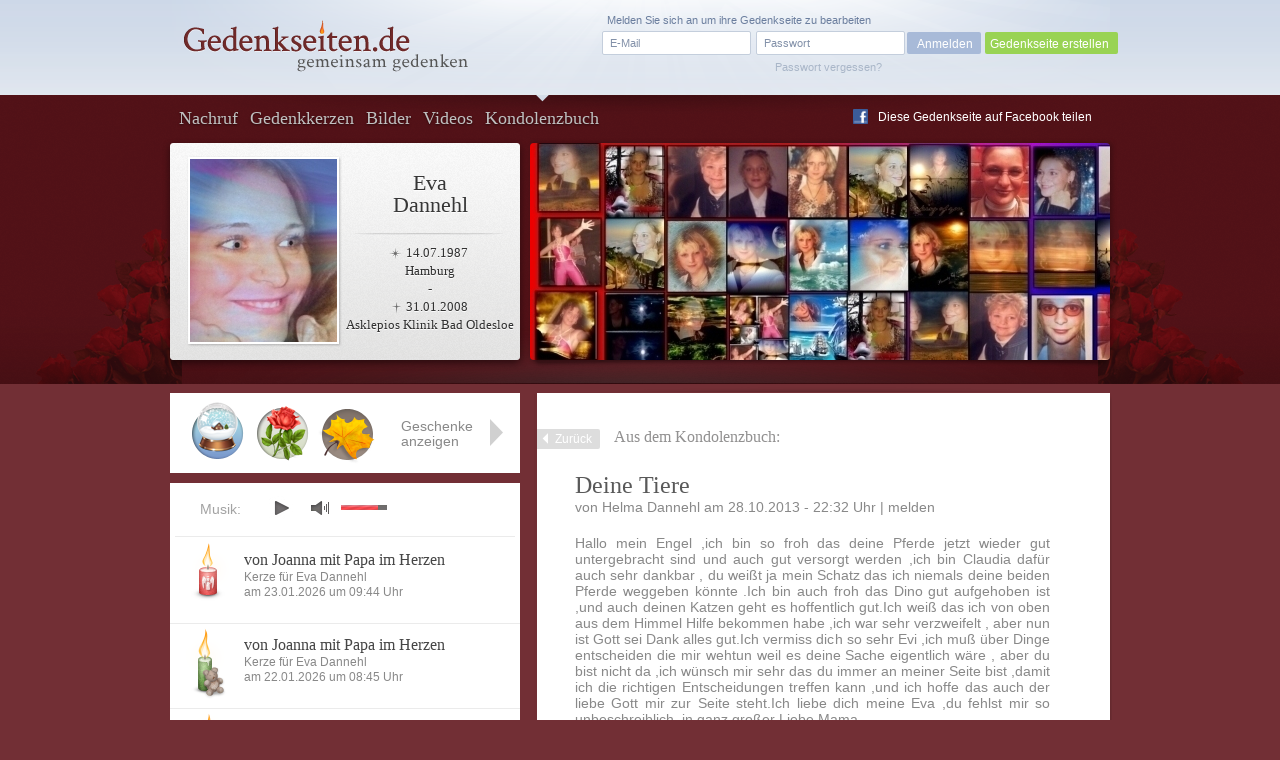

--- FILE ---
content_type: text/html; charset=UTF-8
request_url: https://www.gedenkseiten.de/eva-dannehl/kondolenzbuch/17262/
body_size: 29920
content:
<!DOCTYPE html PUBLIC "-//W3C//DTD XHTML 1.0 Strict//EN"
    "http://www.w3.org/TR/xhtml1/DTD/xhtml1-strict.dtd">

<html xmlns="http://www.w3.org/1999/xhtml">
<head>
<meta http-equiv="Content-Type" content="text/html; charset=utf-8" />
<link rel="canonical" href="https://www.gedenkseiten.de/eva-dannehl/kondolenzbuch/17262/"/>
<link href="/css/gedenkseite.css" media="screen" rel="stylesheet" type="text/css" />
<link rel="stylesheet" href="/theme/theme_8/theme.css" type="text/css" media="screen" />
<link rel="stylesheet" href="https://ajax.googleapis.com/ajax/libs/jqueryui/1.11.2/themes/smoothness/jquery-ui.css" type="text/css" media="screen" />
<script type="text/javascript" src="https://ajax.googleapis.com/ajax/libs/jquery/1.8.3/jquery.min.js"></script>
<script type="text/javascript" src="https://ajax.googleapis.com/ajax/libs/jqueryui/1.11.2/jquery-ui.min.js"></script>
	<script src='https://www.google.com/recaptcha/api.js'></script>
<link rel="shortcut icon" type="image/x-icon" href="/favicon.ico" />
<script type="text/javascript" src="/scripts/memscripts.js"></script>
<script type="text/javascript" src="/scripts/presents.js"></script>
<script type="text/javascript" src="/player/jquery.jplayer.min.js"></script>
<link rel="stylesheet" href="/player/jplayer.css" type="text/css"/>


<title>Deine Tiere</title><meta name="keywords" content="Eva Dannehl Kondolenzbuch" >
<meta name="description" content="Deine Tiere - Eintrag 17262 im Kondolenzbuch ✓ für Eva Dannehl (geboren am 14.07.1987 – gestorben am 31.01.2008)" >
	<meta property="og:image" content="/images/user/eva-dannehl/images/Eva-Dannehl-71.jpg" />
	<meta property="og:description" content="Dies ist eine Gedenkseite auf Gedenkseiten.de  für Eva Dannehl, Geboren am 14.07.1987,
Gestorben am 31.01.2008" />

<style>
#main #sidebar {
	float: left;
	width: 350px;
	min-height: 400px;
	margin-top: 90px;
	position: relative;
	background-color: #fff;
	padding-bottom: 30px;
		}

	#main #content {
float: right;
margin: 0 0 0 0;
width: 475px;
background-color: #fff;
min-height: 400px;
position: relative;
min-height: 500px;
padding: 31px 60px 50px 38px;}</style>
</head>
<body>

<script type="text/javascript">
$(document).ready(function(){
        $("#jquery_jplayer_1").jPlayer({
                ready: function () {
                        $(this).jPlayer("setMedia", {
                            	mp3: "https://www.gedenkseiten.de/songs/back_in_your_arms.mp3"
                        })
                },
                swfPath: "https://www.gedenkseiten.de/scripts/",
                supplied: "mp3"
        })
});
</script>


<div id="container">
	<div id="head">
	<a href="/">
		<img id="logo" src="/images/Gedenkseiten-de-head_logo.png" alt="Gedenkseiten.de"></img>
		</a>

			<div class="login">
		<form method="post" id="loginForm" action="/profil/">
		<fieldset>
		<input type="text" name="name" id="loginEmail" value="E-Mail" onfocus="if (this.value == 'E-Mail') this.value = '';" onblur="if (this.value == '') this.value = 'E-Mail';"/>
		<input type="password" name="password" id="password-password" value=""/>
		<input type="hidden" name="origin" value="/eva-dannehl/kondolenzbuch/17262/" />
		<input id="password-clear" type="text" value="Passwort" onfocus="if (this.value == 'Passwort') this.value = '';" onblur="if (this.value == '') this.value = 'Passwort';" style="display: none;"/>

		<input type="button" value="Anmelden" onclick="this.form.submit();"/>
		</fieldset>
		<a id="loginPassLost" class="pw" style="cursor: pointer;">Passwort vergessen?</a>
				<span class="reg">Melden Sie sich an um ihre Gedenkseite zu bearbeiten</span>
		</form>
		<div class="newtopgedenk"><a href="/gedenkseite/">Gedenkseite erstellen</a></div>
		</div>
	 	</div>


	<div id="sub_head" class="">
		<ul id="navigation">
      		<li ><a href="https://www.gedenkseiten.de/eva-dannehl/">Nachruf</a></li>
      		<li ><a href="https://www.gedenkseiten.de/eva-dannehl/kerzen/"> Gedenkkerzen</a></li>
      		<li ><a href="https://www.gedenkseiten.de/eva-dannehl/bilder/">Bilder</a></li>
      		<li ><a href="https://www.gedenkseiten.de/eva-dannehl/videos/">Videos</a></li>
      		<li class="current"><a href="https://www.gedenkseiten.de/eva-dannehl/kondolenzbuch/">Kondolenzbuch</a></li>
			  <li style="margin: -28px 0 0 680px; ">
			 <img src="/images/f_logo.png" width="15px" height="15px" style="float:left;" alt="Facebook"/><a onclick="window.open(this.href);return false;" title="bei Facebook empfehlen" rel="nofollow" href="https://www.facebook.com/sharer.php?u=https%3A%2F%2Fwww.gedenkseiten.de/eva-dannehl%2F&t=Gedenkseiten" style="float:left; margin: -15px 0 0 -25px; text-shadow: none;">Diese Gedenkseite auf Facebook teilen</a>
			  </li>
		</ul>
		<div id="person">
							<img  src="/images/user/eva-dannehl/images/Eva-Dannehl-71.jpg" alt="Eva Dannehl"/><br/>
						<h1>Eva<br/>Dannehl</h1>
			<p class="dates"> <span class="born">14.07.1987</span><br/>
			Hamburg<br/>
			-<br/>
			 <span class="died">31.01.2008</span><br/>
			Asklepios  Klinik Bad Oldesloe</p>
		</div>
				<img src="/images/user/eva-dannehl/images/Stimmungsbild-Eva-Dannehl-79.jpg" alt="Stimmungsbild-Eva-Dannehl-79" class="bigpic" width="580" height="217"></img>
	</div>
	<div id="main">

		
		<div id="content" class="condolence_entry">
		<div id="linkerschatten" style="width: 2px; height: 580px; background-image: url(/images/shadeleft.png); margin: -30px 0 0 -41px; float:left;"></div>
		<div id="rechterschatten" style="width: 2px; height: 580px; background-image: url(/images/shaderight.png); margin: -30px 0 0 535px; float:right; position:absolute;"></div>
			<a href="https://www.gedenkseiten.de/eva-dannehl/kondolenzbuch/" class="back">Zurück</a><span class="headline_2 navi_element">Aus dem Kondolenzbuch:</span>
			<span class="headline_1">Deine Tiere</span>
			<p class="info">von Helma Dannehl am 28.10.2013 - 22:32 Uhr | <span class="report">melden</span></p>
			<p class="justify">Hallo mein Engel ,ich bin so froh das deine Pferde jetzt wieder gut untergebracht sind und auch gut versorgt werden ,ich bin Claudia dafür auch sehr dankbar , du weißt ja mein Schatz das ich niemals deine beiden Pferde weggeben könnte .Ich bin auch froh das Dino gut aufgehoben ist ,und auch deinen Katzen geht es hoffentlich gut.Ich weiß das ich von oben aus dem Himmel Hilfe bekommen habe ,ich war sehr verzweifelt , aber nun ist Gott sei Dank alles gut.Ich vermiss dich so sehr Evi ,ich muß über Dinge entscheiden die mir wehtun weil es deine Sache eigentlich wäre , aber du bist nicht da ,ich wünsch mir sehr das du immer an meiner Seite bist ,damit ich die richtigen Entscheidungen treffen kann ,und ich hoffe das auch der liebe Gott mir zur Seite steht.Ich liebe dich meine Eva ,du fehlst mir so unbeschreiblich .in ganz großer Liebe Mama.</p>
						<span class="author">Helma Dannehl</span>			
		</div>

<div id="lighty" class="fulllayer" style="display: none;" >
	<div id="blackLayer"></div>
	<div id="lostPassword" class="window" style="padding: 40px 100px 70px 50px;">
	  <div id="inPLBox">
	  <span class="headline_1">Kondolenzbucheintrag verfassen</span>
	  <p style="margin: 10px 0 15px 2px;">Hier haben Sie die Möglichkeit, einen Kondolenzbucheintrag zu verfassen.</p>
			<form action="" method="post" class="formular" name="kondolenzForm">
			<fieldset style="width: 700px;">
			
<input type="text" name="title" id="title" value="Geben Sie hier eine Überschrift ein" class="title" onfocus="if (this.value == &#39;Geben Sie hier eine Überschrift ein&#39;) this.value = &#39;&#39;;">			
<textarea name="textfield" id="textfield" cols="70" rows="12"></textarea>				
			<div><label for="name" style="margin: 15px 10px 0 0; text-align: left; width: 100px;">Ihr Name: </label>
<input type="text" name="sender" id="sender" value="" style="width:300px; margin:15px 0  0 10px;"></div>
						</fieldset>	
			<fieldset style="margin:-20px 0 0 -20px; width: 850px;">
							<div class="g-recaptcha" data-sitekey="6Lcuih4UAAAAAPWfcBTzKHFMHhKbm72_z5W3NMsh"
				style="margin-left: 140px;"></div>

							<span class="button green" onclick="submitkondolenzForm();" style="margin: -55px 0 0 0; width:150px; cursor:pointer; text-align:center; float:right;">Eintrag absenden</span>
			<input type="hidden" name="newmemory" value="1"/>
			</fieldset>
			</form>		  
	    <a class="close" id="closediv" href="#"> </a>
	
	  </div>
	</div>
</div>

<div id="abuse" class="fulllayer"style="display: none;">
			<div id="blackLayer"></div>
			<div id="lostPassword" class="window" style="padding: 40px 100px 70px 50px;">
			  <div id="inPLBox">
			  <span class="headline_1">Melden Sie einen unangemessenen Eintrag</span>
			  <p style="margin: 10px 0 20px 0;">Hier haben Sie die Möglichkeit, einen unangemessenen Beitrag zu melden.</p>
					<form action="" method="post" class="formular" name="abuseform">
					<fieldset style="width: 500px;">
					
<textarea name="textfield2" id="textfield2" cols="70" rows="12" style="height: 150px;" onfocus="if (this.value == &#39;Bitte beschreiben Sie mit einigen Worten, weshalb Sie der Meinung sind, dass dieser Beitrag nicht angemessen ist. Wir prüfen Ihre Meldung innerhalb 24 Stunden. Vielen Dank für Ihre Unterstützung.&#39;) this.value = &#39;&#39;;">Bitte beschreiben Sie mit einigen Worten, weshalb Sie der Meinung sind, dass dieser Beitrag nicht angemessen ist. Wir prüfen Ihre Meldung innerhalb 24 Stunden. Vielen Dank für Ihre Unterstützung.</textarea><div><label for="name" style="margin: 15px 10px 0 0; text-align: left; width: 100px;">Ihr Name: </label>
<input type="text" name="sender" id="sender" value="" style="width:200px; margin:15px 0  0 10px;"></div></fieldset>	
					<fieldset style="margin:-20px 0 0 -25px; width: 850px;">
						<div class="g-recaptcha" data-sitekey="6Lcuih4UAAAAAPWfcBTzKHFMHhKbm72_z5W3NMsh" style="margin-left:52px;"></div>
					<span class="button green right" onclick="submitabuseForm();" style="margin: -60px 0 0 25px; width:150px; cursor:pointer; text-align:center;">Meldung absenden</span>
					
					<input type="hidden" name="specialId" id="specialId" value="17262"/>
					<input type="hidden" name="reportabuse" value="1"/>
					</fieldset>
					</form>		  
			    <a class="close" id="closeabuse" href="#"> </a>
			
			  </div>
			</div>
		</div> 

<script type="text/javascript">
function submitkondolenzForm() {
	document.kondolenzForm.submit();
}

$("#newreminder").click(function () {
    $("#lighty").show();
    /*jQuery('#lighty').center2();*/
    });

$("#closediv").click(function () {
    $(".fulllayer").hide();
    });





$(".report2").click(function (e) {
	var reportId = $(this).attr('id');
	$("#specialId").val(reportId);
    $("#abuse").show();
    $('html, body').animate({scrollTop:0});
    });

</script>



	<!-- items neu hinzufügen in die gleiche ebene wie sidebar und content -->
	<div id="items">
		<div class="placed_item_box">
			<div class="items_placed">
				<!-- hier die platzierten geschenke ausgeben -->
				<!-- start -->
                								<div class="s93">
				<span class="f"><b>Geschenk</b>
				Am 14.12.2025				von Mama in großer Liebe 				angelegt.</span></div>

								<div class="s90">
				<span class="f"><b>Geschenk</b>
				Am 07.10.2025				von Mama in großer Liebe ♥️♥️ 				angelegt.</span></div>

								<div class="s16">
				<span class="f"><b>Geschenk</b>
				Am 07.10.2025								angelegt.</span></div>

								<div class="s92">
				<span class="f"><b>Geschenk</b>
				Am 14.07.2025				von Mama in großer Liebe ♥️♥️♥️ 				angelegt.</span></div>

								<div class="s21">
				<span class="f"><b>Geschenk</b>
				Am 07.05.2025								angelegt.</span></div>

								<div class="s72">
				<span class="f"><b>Geschenk</b>
				Am 15.04.2025				von Mama in großer Liebe ♥️♥️ 				angelegt.</span></div>

								<div class="s72">
				<span class="f"><b>Geschenk</b>
				Am 15.04.2025				von Mama in großer Liebe ♥️♥️ 				angelegt.</span></div>

								<div class="s72">
				<span class="f"><b>Geschenk</b>
				Am 15.04.2025				von Mama in großer Liebe ♥️♥️ 				angelegt.</span></div>

								<div class="s17">
				<span class="f"><b>Geschenk</b>
				Am 15.04.2025				von Mama in großer Liebe ♥️♥️ 				angelegt.</span></div>

								<div class="s47">
				<span class="f"><b>Geschenk</b>
				Am 23.02.2025								angelegt.</span></div>

								<div class="s34">
				<span class="f"><b>Geschenk</b>
				Am 31.01.2025				von für einen Engel 				angelegt.</span></div>

								<div class="s76">
				<span class="f"><b>Geschenk</b>
				Am 01.01.2025				von Mama in großer Liebe ♥️♥️♥️ 				angelegt.</span></div>

								<div class="s76">
				<span class="f"><b>Geschenk</b>
				Am 01.01.2025				von Mama in großer Liebe ♥️♥️♥️ 				angelegt.</span></div>

								<div class="s76">
				<span class="f"><b>Geschenk</b>
				Am 01.01.2025				von Mama in großer Liebe ♥️♥️♥️ 				angelegt.</span></div>

								<div class="s76">
				<span class="f"><b>Geschenk</b>
				Am 01.01.2025				von Mama in großer Liebe ♥️♥️♥️ 				angelegt.</span></div>

								<div class="s76">
				<span class="f"><b>Geschenk</b>
				Am 01.01.2025				von Mama in großer Liebe ♥️♥️♥️ 				angelegt.</span></div>

								<div class="s95">
				<span class="f"><b>Geschenk</b>
				Am 24.12.2024				von Mama in großer Liebe ♥️♥️♥️ 				angelegt.</span></div>

								<div class="s95">
				<span class="f"><b>Geschenk</b>
				Am 24.12.2024				von Mama in großer Liebe ♥️♥️♥️ 				angelegt.</span></div>

								<div class="s95">
				<span class="f"><b>Geschenk</b>
				Am 24.12.2024				von Mama in großer Liebe ♥️♥️♥️ 				angelegt.</span></div>

								<div class="s17">
				<span class="f"><b>Geschenk</b>
				Am 19.10.2024				von In großer Liebe 				angelegt.</span></div>

								<div class="s21">
				<span class="f"><b>Geschenk</b>
				Am 21.09.2024								angelegt.</span></div>

								<div class="s76">
				<span class="f"><b>Geschenk</b>
				Am 21.09.2024				von Mama in großer Liebe 				angelegt.</span></div>

								<div class="s45">
				<span class="f"><b>Geschenk</b>
				Am 14.08.2024				von In 				angelegt.</span></div>

								<div class="s110">
				<span class="f"><b>Geschenk</b>
				Am 19.06.2024				von ein Sommergruß 				angelegt.</span></div>

								<div class="s21">
				<span class="f"><b>Geschenk</b>
				Am 09.06.2024				von mal an Dich gedacht 				angelegt.</span></div>

								<div class="s92">
				<span class="f"><b>Geschenk</b>
				Am 16.05.2024				von Mama in großer Liebe ♥️♥️ 				angelegt.</span></div>

								<div class="s92">
				<span class="f"><b>Geschenk</b>
				Am 16.05.2024				von Mama in großer Liebe ♥️♥️ 				angelegt.</span></div>

								<div class="s92">
				<span class="f"><b>Geschenk</b>
				Am 16.05.2024				von Mama in großer Liebe ♥️♥️ 				angelegt.</span></div>

								<div class="s92">
				<span class="f"><b>Geschenk</b>
				Am 16.05.2024				von Mama in großer Liebe ♥️♥️ 				angelegt.</span></div>

								<div class="s90">
				<span class="f"><b>Geschenk</b>
				Am 10.04.2024				von Mama in großer Liebe ♥️♥️ 				angelegt.</span></div>

								<div class="s90">
				<span class="f"><b>Geschenk</b>
				Am 10.04.2024				von Mama in großer Liebe ♥️♥️ 				angelegt.</span></div>

								<div class="s90">
				<span class="f"><b>Geschenk</b>
				Am 10.04.2024				von Mama in großer Liebe ♥️♥️ 				angelegt.</span></div>

								<div class="s90">
				<span class="f"><b>Geschenk</b>
				Am 10.04.2024				von Mama in großer Liebe ♥️♥️ 				angelegt.</span></div>

								<div class="s90">
				<span class="f"><b>Geschenk</b>
				Am 10.04.2024				von Mama in großer Liebe ♥️♥️ 				angelegt.</span></div>

								<div class="s90">
				<span class="f"><b>Geschenk</b>
				Am 10.04.2024				von Mama in großer Liebe ♥️♥️ 				angelegt.</span></div>

								<div class="s90">
				<span class="f"><b>Geschenk</b>
				Am 10.04.2024				von Mama in großer Liebe ♥️♥️ 				angelegt.</span></div>

								<div class="s90">
				<span class="f"><b>Geschenk</b>
				Am 10.04.2024				von Mama in großer Liebe ♥️♥️ 				angelegt.</span></div>

								<div class="s1">
				<span class="f"><b>Geschenk</b>
				Am 10.04.2024				von DExWtSbs 				angelegt.</span></div>

								<div class="s1">
				<span class="f"><b>Geschenk</b>
				Am 10.04.2024				von DExWtSbs 				angelegt.</span></div>

								<div class="s1">
				<span class="f"><b>Geschenk</b>
				Am 10.04.2024				von DExWtSbs 				angelegt.</span></div>

								<div class="s1">
				<span class="f"><b>Geschenk</b>
				Am 10.04.2024				von DExWtSbs 				angelegt.</span></div>

								<div class="s1">
				<span class="f"><b>Geschenk</b>
				Am 10.04.2024								angelegt.</span></div>

								<div class="s1">
				<span class="f"><b>Geschenk</b>
				Am 10.04.2024								angelegt.</span></div>

								<div class="s1">
				<span class="f"><b>Geschenk</b>
				Am 10.04.2024								angelegt.</span></div>

								<div class="s1">
				<span class="f"><b>Geschenk</b>
				Am 10.04.2024								angelegt.</span></div>

								<div class="s92">
				<span class="f"><b>Geschenk</b>
				Am 29.03.2024				von Mama in großer Liebe ♥️♥️♥️ 				angelegt.</span></div>

								<div class="s76">
				<span class="f"><b>Geschenk</b>
				Am 29.03.2024				von Mama in großer Liebe 				angelegt.</span></div>

								<div class="s76">
				<span class="f"><b>Geschenk</b>
				Am 29.03.2024				von Mama in großer Liebe 				angelegt.</span></div>

								<div class="s1">
				<span class="f"><b>Geschenk</b>
				Am 30.11.-0001								angelegt.</span></div>

								<div class="s1">
				<span class="f"><b>Geschenk</b>
				Am 21.03.2024				von BTdPXxZN 				angelegt.</span></div>

								<div class="s1">
				<span class="f"><b>Geschenk</b>
				Am 21.03.2024				von BTdPXxZN 				angelegt.</span></div>

								<div class="s1">
				<span class="f"><b>Geschenk</b>
				Am 21.03.2024				von BTdPXxZN 				angelegt.</span></div>

								<div class="s1">
				<span class="f"><b>Geschenk</b>
				Am 21.03.2024				von BTdPXxZN 				angelegt.</span></div>

								<div class="s76">
				<span class="f"><b>Geschenk</b>
				Am 12.02.2024				von Mama in großer Liebe ♥️♥️♥️ 				angelegt.</span></div>

								<div class="s76">
				<span class="f"><b>Geschenk</b>
				Am 12.02.2024				von Mama in großer Liebe ♥️♥️♥️ 				angelegt.</span></div>

								<div class="s76">
				<span class="f"><b>Geschenk</b>
				Am 12.02.2024				von Mama in großer Liebe ♥️♥️♥️ 				angelegt.</span></div>

								<div class="s76">
				<span class="f"><b>Geschenk</b>
				Am 12.02.2024				von Mama in großer Liebe ♥️♥️♥️ 				angelegt.</span></div>

								<div class="s76">
				<span class="f"><b>Geschenk</b>
				Am 12.02.2024				von Mama in großer Liebe ♥️♥️♥️ 				angelegt.</span></div>

								<div class="s76">
				<span class="f"><b>Geschenk</b>
				Am 12.02.2024				von Mama in großer Liebe ♥️♥️♥️ 				angelegt.</span></div>

								<div class="s76">
				<span class="f"><b>Geschenk</b>
				Am 12.02.2024				von Mama in großer Liebe ♥️♥️♥️ 				angelegt.</span></div>

								<div class="s76">
				<span class="f"><b>Geschenk</b>
				Am 12.02.2024				von Mama in großer Liebe ♥️♥️♥️ 				angelegt.</span></div>

								<div class="s76">
				<span class="f"><b>Geschenk</b>
				Am 12.02.2024				von Mama in großer Liebe ♥️♥️♥️ 				angelegt.</span></div>

								<div class="s76">
				<span class="f"><b>Geschenk</b>
				Am 12.02.2024				von Mama in großer Liebe ♥️♥️♥️ 				angelegt.</span></div>

								<div class="s1">
				<span class="f"><b>Geschenk</b>
				Am 12.02.2024				von QPbmCRVM 				angelegt.</span></div>

								<div class="s1">
				<span class="f"><b>Geschenk</b>
				Am 12.02.2024				von QPbmCRVM 				angelegt.</span></div>

								<div class="s1">
				<span class="f"><b>Geschenk</b>
				Am 12.02.2024				von QPbmCRVM 				angelegt.</span></div>

								<div class="s1">
				<span class="f"><b>Geschenk</b>
				Am 12.02.2024				von QPbmCRVM 				angelegt.</span></div>

								<div class="s1">
				<span class="f"><b>Geschenk</b>
				Am 12.02.2024								angelegt.</span></div>

								<div class="s1">
				<span class="f"><b>Geschenk</b>
				Am 12.02.2024								angelegt.</span></div>

								<div class="s1">
				<span class="f"><b>Geschenk</b>
				Am 12.02.2024								angelegt.</span></div>

								<div class="s1">
				<span class="f"><b>Geschenk</b>
				Am 12.02.2024								angelegt.</span></div>

								<div class="s72">
				<span class="f"><b>Geschenk</b>
				Am 03.02.2024				von ein Frühlingsgruß 				angelegt.</span></div>

								<div class="s30">
				<span class="f"><b>Geschenk</b>
				Am 31.01.2024				von Brigitte 				angelegt.</span></div>

								<div class="s17">
				<span class="f"><b>Geschenk</b>
				Am 13.01.2024				von Mama in großer Liebe ♥️♥️♥️ 				angelegt.</span></div>

								<div class="s17">
				<span class="f"><b>Geschenk</b>
				Am 13.01.2024				von Mama in großer Liebe ♥️♥️♥️ 				angelegt.</span></div>

								<div class="s17">
				<span class="f"><b>Geschenk</b>
				Am 13.01.2024				von Mama in großer Liebe ♥️♥️♥️ 				angelegt.</span></div>

								<div class="s92">
				<span class="f"><b>Geschenk</b>
				Am 13.01.2024								angelegt.</span></div>

								<div class="s74">
				<span class="f"><b>Geschenk</b>
				Am 08.01.2024								angelegt.</span></div>

								<div class="s1">
				<span class="f"><b>Geschenk</b>
				Am 30.11.-0001								angelegt.</span></div>

								<div class="s1">
				<span class="f"><b>Geschenk</b>
				Am 07.01.2024								angelegt.</span></div>

								<div class="s1">
				<span class="f"><b>Geschenk</b>
				Am 07.01.2024								angelegt.</span></div>

								<div class="s1">
				<span class="f"><b>Geschenk</b>
				Am 07.01.2024								angelegt.</span></div>

								<div class="s1">
				<span class="f"><b>Geschenk</b>
				Am 07.01.2024								angelegt.</span></div>

								<div class="s1">
				<span class="f"><b>Geschenk</b>
				Am 30.11.-0001								angelegt.</span></div>

								<div class="s1">
				<span class="f"><b>Geschenk</b>
				Am 07.01.2024				von MmzHrrdb 				angelegt.</span></div>

								<div class="s1">
				<span class="f"><b>Geschenk</b>
				Am 07.01.2024				von MmzHrrdb 				angelegt.</span></div>

								<div class="s1">
				<span class="f"><b>Geschenk</b>
				Am 07.01.2024				von MmzHrrdb 				angelegt.</span></div>

								<div class="s1">
				<span class="f"><b>Geschenk</b>
				Am 07.01.2024				von MmzHrrdb 				angelegt.</span></div>

								<div class="s17">
				<span class="f"><b>Geschenk</b>
				Am 18.12.2023				von In Liebe ♥️♥️♥️♥️♥️♥️♥️ 				angelegt.</span></div>

								<div class="s17">
				<span class="f"><b>Geschenk</b>
				Am 18.12.2023				von In Liebe ♥️♥️♥️♥️♥️♥️♥️ 				angelegt.</span></div>

								<div class="s95">
				<span class="f"><b>Geschenk</b>
				Am 18.12.2023				von Mama in großer Liebe ♥️♥️♥️ 				angelegt.</span></div>

								<div class="s92">
				<span class="f"><b>Geschenk</b>
				Am 18.12.2023								angelegt.</span></div>

								<div class="s74">
				<span class="f"><b>Geschenk</b>
				Am 12.12.2023								angelegt.</span></div>

								<div class="s92">
				<span class="f"><b>Geschenk</b>
				Am 09.12.2023				von Mama in großer Liebe ♥️♥️♥️ 				angelegt.</span></div>

								<div class="s92">
				<span class="f"><b>Geschenk</b>
				Am 09.12.2023				von Mama in großer Liebe ♥️♥️♥️ 				angelegt.</span></div>

								<div class="s92">
				<span class="f"><b>Geschenk</b>
				Am 09.12.2023				von Mama in großer Liebe ♥️♥️♥️ 				angelegt.</span></div>

								<div class="s92">
				<span class="f"><b>Geschenk</b>
				Am 09.12.2023				von Mama in großer Liebe ♥️♥️♥️ 				angelegt.</span></div>

								<div class="s92">
				<span class="f"><b>Geschenk</b>
				Am 09.12.2023				von Mama in großer Liebe ♥️♥️♥️ 				angelegt.</span></div>

								<div class="s92">
				<span class="f"><b>Geschenk</b>
				Am 09.12.2023				von Mama in großer Liebe ♥️♥️♥️ 				angelegt.</span></div>

								<div class="s92">
				<span class="f"><b>Geschenk</b>
				Am 09.12.2023				von Mama in großer Liebe ♥️♥️♥️ 				angelegt.</span></div>

								<div class="s92">
				<span class="f"><b>Geschenk</b>
				Am 09.12.2023				von Mama in großer Liebe ♥️♥️♥️ 				angelegt.</span></div>

								<div class="s92">
				<span class="f"><b>Geschenk</b>
				Am 09.12.2023				von Mama in großer Liebe ♥️♥️♥️ 				angelegt.</span></div>

								<div class="s92">
				<span class="f"><b>Geschenk</b>
				Am 09.12.2023				von Mama in großer Liebe ♥️♥️♥️ 				angelegt.</span></div>

								<div class="s93">
				<span class="f"><b>Geschenk</b>
				Am 01.12.2023				von Mama in großer Liebe ♥️♥️♥️ 				angelegt.</span></div>

								<div class="s93">
				<span class="f"><b>Geschenk</b>
				Am 01.12.2023				von Mama in großer Liebe ♥️♥️♥️ 				angelegt.</span></div>

								<div class="s92">
				<span class="f"><b>Geschenk</b>
				Am 01.12.2023				von Mama in großer Liebe ♥️♥️♥️ 				angelegt.</span></div>

								<div class="s45">
				<span class="f"><b>Geschenk</b>
				Am 26.11.2023				von Mama in großer Liebe ♥️♥️♥️ 				angelegt.</span></div>

								<div class="s21">
				<span class="f"><b>Geschenk</b>
				Am 23.10.2023								angelegt.</span></div>

								<div class="s45">
				<span class="f"><b>Geschenk</b>
				Am 06.08.2023				von Mama in großer Liebe ♥️♥️♥️ 				angelegt.</span></div>

								<div class="s92">
				<span class="f"><b>Geschenk</b>
				Am 06.08.2023				von Mama in großer Liebe ♥️♥️♥️ 				angelegt.</span></div>

								<div class="s112">
				<span class="f"><b>Geschenk</b>
				Am 14.07.2023				von Mama in großer Liebe ♥️♥️♥️ 				angelegt.</span></div>

								<div class="s91">
				<span class="f"><b>Geschenk</b>
				Am 14.07.2023				von Mama in großer Liebe ♥️♥️♥️ 				angelegt.</span></div>

								<div class="s45">
				<span class="f"><b>Geschenk</b>
				Am 14.07.2023				von Mama in großer Liebe ♥️♥️♥️ 				angelegt.</span></div>

								<div class="s34">
				<span class="f"><b>Geschenk</b>
				Am 04.07.2023				von beschütze deine Familie 				angelegt.</span></div>

								<div class="s4">
				<span class="f"><b>Geschenk</b>
				Am 30.06.2023				von Eine Mutter 				angelegt.</span></div>

								<div class="s92">
				<span class="f"><b>Geschenk</b>
				Am 28.06.2023				von Mama in großer Liebe ♥️♥️♥️ 				angelegt.</span></div>

								<div class="s92">
				<span class="f"><b>Geschenk</b>
				Am 28.06.2023				von Mama in großer Liebe ♥️♥️♥️ 				angelegt.</span></div>

								<div class="s92">
				<span class="f"><b>Geschenk</b>
				Am 28.06.2023				von Mama in großer Liebe ♥️♥️♥️ 				angelegt.</span></div>

								<div class="s92">
				<span class="f"><b>Geschenk</b>
				Am 28.06.2023				von Mama in großer Liebe ♥️♥️♥️ 				angelegt.</span></div>

								<div class="s92">
				<span class="f"><b>Geschenk</b>
				Am 28.06.2023				von Mama in großer Liebe ♥️♥️♥️ 				angelegt.</span></div>

								<div class="s61">
				<span class="f"><b>Geschenk</b>
				Am 28.05.2023				von Mama in großer Liebe ♥️♥️♥️ 				angelegt.</span></div>

								<div class="s61">
				<span class="f"><b>Geschenk</b>
				Am 28.05.2023				von Mama in großer Liebe ♥️♥️♥️ 				angelegt.</span></div>

								<div class="s92">
				<span class="f"><b>Geschenk</b>
				Am 28.05.2023				von Mama in großer Liebe ♥️♥️♥️ 				angelegt.</span></div>

								<div class="s45">
				<span class="f"><b>Geschenk</b>
				Am 14.05.2023				von Mama in großer Liebe ♥️ 				angelegt.</span></div>

								<div class="s76">
				<span class="f"><b>Geschenk</b>
				Am 28.03.2023				von Für dich mein Herz ♥️ 				angelegt.</span></div>

								<div class="s76">
				<span class="f"><b>Geschenk</b>
				Am 28.03.2023				von Für dich mein Herz ♥️ 				angelegt.</span></div>

								<div class="s76">
				<span class="f"><b>Geschenk</b>
				Am 28.03.2023				von Für dich mein Herz ♥️ 				angelegt.</span></div>

								<div class="s45">
				<span class="f"><b>Geschenk</b>
				Am 28.03.2023				von Mama in großer Liebe ♥️♥️♥️ 				angelegt.</span></div>

								<div class="s71">
				<span class="f"><b>Geschenk</b>
				Am 13.03.2023				von Max 				angelegt.</span></div>

								<div class="s21">
				<span class="f"><b>Geschenk</b>
				Am 08.03.2023				von Für Dich 				angelegt.</span></div>

								<div class="s92">
				<span class="f"><b>Geschenk</b>
				Am 05.03.2023				von Mama in großer Liebe ♥️♥️♥️ 				angelegt.</span></div>

								<div class="s92">
				<span class="f"><b>Geschenk</b>
				Am 05.03.2023				von Mama in großer Liebe ♥️♥️♥️ 				angelegt.</span></div>

								<div class="s92">
				<span class="f"><b>Geschenk</b>
				Am 05.03.2023				von Mama in großer Liebe ♥️♥️♥️ 				angelegt.</span></div>

								<div class="s92">
				<span class="f"><b>Geschenk</b>
				Am 05.03.2023				von Mama in großer Liebe ♥️♥️♥️ 				angelegt.</span></div>

								<div class="s92">
				<span class="f"><b>Geschenk</b>
				Am 05.03.2023				von Mama in großer Liebe ♥️♥️♥️ 				angelegt.</span></div>

								<div class="s92">
				<span class="f"><b>Geschenk</b>
				Am 05.03.2023				von Mama in großer Liebe ♥️♥️♥️ 				angelegt.</span></div>

								<div class="s92">
				<span class="f"><b>Geschenk</b>
				Am 05.03.2023				von Mama in großer Liebe ♥️♥️♥️ 				angelegt.</span></div>

								<div class="s46">
				<span class="f"><b>Geschenk</b>
				Am 15.02.2023				von Max 				angelegt.</span></div>

								<div class="s45">
				<span class="f"><b>Geschenk</b>
				Am 02.02.2023				von Mama in großer Liebe ♥️♥️♥️ 				angelegt.</span></div>

								<div class="s45">
				<span class="f"><b>Geschenk</b>
				Am 02.02.2023				von Mama in großer Liebe ♥️♥️♥️ 				angelegt.</span></div>

								<div class="s45">
				<span class="f"><b>Geschenk</b>
				Am 02.02.2023				von Mama in großer Liebe ♥️♥️♥️ 				angelegt.</span></div>

								<div class="s45">
				<span class="f"><b>Geschenk</b>
				Am 02.02.2023				von Mama in großer Liebe ♥️♥️♥️ 				angelegt.</span></div>

								<div class="s96">
				<span class="f"><b>Geschenk</b>
				Am 31.01.2023				von Mama in großer Liebe ♥️♥️♥️ 				angelegt.</span></div>

								<div class="s96">
				<span class="f"><b>Geschenk</b>
				Am 31.01.2023				von Mama in großer Liebe ♥️♥️♥️ 				angelegt.</span></div>

								<div class="s96">
				<span class="f"><b>Geschenk</b>
				Am 31.01.2023				von Mama in großer Liebe ♥️♥️♥️ 				angelegt.</span></div>

								<div class="s96">
				<span class="f"><b>Geschenk</b>
				Am 31.01.2023				von Mama in großer Liebe ♥️♥️♥️ 				angelegt.</span></div>

								<div class="s96">
				<span class="f"><b>Geschenk</b>
				Am 31.01.2023				von Mama in großer Liebe ♥️♥️♥️ 				angelegt.</span></div>

								<div class="s9">
				<span class="f"><b>Geschenk</b>
				Am 30.01.2023				von Nicole 				angelegt.</span></div>

								<div class="s92">
				<span class="f"><b>Geschenk</b>
				Am 03.01.2023				von Mama in großer Liebe ♥️♥️♥️ 				angelegt.</span></div>

								<div class="s92">
				<span class="f"><b>Geschenk</b>
				Am 03.01.2023				von Mama in großer Liebe ♥️♥️♥️ 				angelegt.</span></div>

								<div class="s92">
				<span class="f"><b>Geschenk</b>
				Am 03.01.2023				von Mama in großer Liebe ♥️♥️♥️ 				angelegt.</span></div>

								<div class="s45">
				<span class="f"><b>Geschenk</b>
				Am 30.12.2022				von Mama in großer Liebe ♥️♥️♥️ 				angelegt.</span></div>

								<div class="s45">
				<span class="f"><b>Geschenk</b>
				Am 30.12.2022				von Mama in großer Liebe ♥️♥️♥️ 				angelegt.</span></div>

								<div class="s89">
				<span class="f"><b>Geschenk</b>
				Am 24.12.2022				von Mama in großer Liebe ♥️♥️♥️ 				angelegt.</span></div>

								<div class="s80">
				<span class="f"><b>Geschenk</b>
				Am 21.12.2022				von Mama für dich Schatz ♥️♥️ 				angelegt.</span></div>

								<div class="s94">
				<span class="f"><b>Geschenk</b>
				Am 21.12.2022				von Mama in großer Liebe ♥️♥️ 				angelegt.</span></div>

								<div class="s67">
				<span class="f"><b>Geschenk</b>
				Am 19.12.2022				von Mama in großer Liebe ♥️♥️♥️ 				angelegt.</span></div>

								<div class="s67">
				<span class="f"><b>Geschenk</b>
				Am 19.12.2022				von Mama in großer Liebe ♥️♥️♥️ 				angelegt.</span></div>

								<div class="s67">
				<span class="f"><b>Geschenk</b>
				Am 19.12.2022				von Mama in großer Liebe ♥️♥️♥️ 				angelegt.</span></div>

								<div class="s80">
				<span class="f"><b>Geschenk</b>
				Am 19.12.2022				von In großer Liebe ♥️♥️♥️♥️ 				angelegt.</span></div>

								<div class="s94">
				<span class="f"><b>Geschenk</b>
				Am 18.12.2022				von Mama in großer Liebe ♥️ 				angelegt.</span></div>

								<div class="s66">
				<span class="f"><b>Geschenk</b>
				Am 09.12.2022				von Mama in großer Liebe ♥️ 				angelegt.</span></div>

								<div class="s89">
				<span class="f"><b>Geschenk</b>
				Am 09.12.2022				von Mama in großer Liebe ♥️♥️ 				angelegt.</span></div>

								<div class="s65">
				<span class="f"><b>Geschenk</b>
				Am 02.12.2022				von Mama in großer Liebe ♥️♥️ 				angelegt.</span></div>

								<div class="s93">
				<span class="f"><b>Geschenk</b>
				Am 27.11.2022				von Mama in großer Liebe ♥️♥️♥️ 				angelegt.</span></div>

								<div class="s45">
				<span class="f"><b>Geschenk</b>
				Am 02.11.2022				von Mama in großer Liebe ♥️ 				angelegt.</span></div>

								<div class="s45">
				<span class="f"><b>Geschenk</b>
				Am 02.11.2022				von Mama in großer Liebe ♥️ 				angelegt.</span></div>

								<div class="s45">
				<span class="f"><b>Geschenk</b>
				Am 02.11.2022				von Mama in großer Liebe ♥️ 				angelegt.</span></div>

								<div class="s45">
				<span class="f"><b>Geschenk</b>
				Am 02.11.2022				von Mama in großer Liebe ♥️ 				angelegt.</span></div>

								<div class="s45">
				<span class="f"><b>Geschenk</b>
				Am 02.11.2022				von Mama in großer Liebe ♥️ 				angelegt.</span></div>

								<div class="s45">
				<span class="f"><b>Geschenk</b>
				Am 02.11.2022				von Mama in großer Liebe ♥️ 				angelegt.</span></div>

								<div class="s45">
				<span class="f"><b>Geschenk</b>
				Am 02.11.2022				von Mama in großer Liebe ♥️ 				angelegt.</span></div>

								<div class="s45">
				<span class="f"><b>Geschenk</b>
				Am 02.11.2022				von Mama in großer Liebe ♥️ 				angelegt.</span></div>

								<div class="s45">
				<span class="f"><b>Geschenk</b>
				Am 02.11.2022				von Mama in großer Liebe ♥️ 				angelegt.</span></div>

								<div class="s61">
				<span class="f"><b>Geschenk</b>
				Am 13.10.2022				von In ewiger Liebe ❣️⭐️❣️⭐️❣️ 				angelegt.</span></div>

								<div class="s92">
				<span class="f"><b>Geschenk</b>
				Am 13.10.2022				von Mama in großer Liebe ♥️♥️♥️ 				angelegt.</span></div>

								<div class="s45">
				<span class="f"><b>Geschenk</b>
				Am 05.10.2022				von Mama ♥️♥️♥️♥️♥️♥️♥️ 				angelegt.</span></div>

								<div class="s99">
				<span class="f"><b>Geschenk</b>
				Am 05.10.2022				von Mama in großer Liebe 				angelegt.</span></div>

								<div class="s99">
				<span class="f"><b>Geschenk</b>
				Am 05.10.2022				von Mama in großer Liebe 				angelegt.</span></div>

								<div class="s21">
				<span class="f"><b>Geschenk</b>
				Am 12.09.2022				von für Dich 				angelegt.</span></div>

								<div class="s45">
				<span class="f"><b>Geschenk</b>
				Am 13.07.2022				von In Liebe mein Schatz ♥️♥️♥️ 				angelegt.</span></div>

								<div class="s61">
				<span class="f"><b>Geschenk</b>
				Am 13.07.2022				von Mami liebt dich ♥️♥️♥️♥️♥️ 				angelegt.</span></div>

								<div class="s76">
				<span class="f"><b>Geschenk</b>
				Am 13.07.2022				von Mama in großer Liebe ♥️♥️♥️ 				angelegt.</span></div>

								<div class="s2">
				<span class="f"><b>Geschenk</b>
				Am 11.06.2022				von Kirsten S 				angelegt.</span></div>

								<div class="s92">
				<span class="f"><b>Geschenk</b>
				Am 23.05.2022				von Mama für mein ♥️ 				angelegt.</span></div>

								<div class="s76">
				<span class="f"><b>Geschenk</b>
				Am 23.05.2022				von Für dich Liebes 				angelegt.</span></div>

								<div class="s45">
				<span class="f"><b>Geschenk</b>
				Am 23.05.2022				von Mama in großer Liebe ♥️ 				angelegt.</span></div>

								<div class="s45">
				<span class="f"><b>Geschenk</b>
				Am 23.05.2022				von Mama in großer Liebe ♥️ 				angelegt.</span></div>

								<div class="s61">
				<span class="f"><b>Geschenk</b>
				Am 08.05.2022				von ♥️♥️♥️♥️♥️♥️ 				angelegt.</span></div>

								<div class="s59">
				<span class="f"><b>Geschenk</b>
				Am 08.05.2022				von In Liebe 				angelegt.</span></div>

								<div class="s92">
				<span class="f"><b>Geschenk</b>
				Am 08.05.2022				von Mama 				angelegt.</span></div>

								<div class="s70">
				<span class="f"><b>Geschenk</b>
				Am 05.05.2022								angelegt.</span></div>

								<div class="s45">
				<span class="f"><b>Geschenk</b>
				Am 19.04.2022				von Mama in großer Liebe ♥️ 				angelegt.</span></div>

								<div class="s45">
				<span class="f"><b>Geschenk</b>
				Am 19.04.2022				von Mama in großer Liebe ♥️ 				angelegt.</span></div>

								<div class="s92">
				<span class="f"><b>Geschenk</b>
				Am 10.04.2022				von Mama in Liebe ♥️ 				angelegt.</span></div>

								<div class="s92">
				<span class="f"><b>Geschenk</b>
				Am 10.04.2022				von Mama in Liebe ♥️ 				angelegt.</span></div>

								<div class="s61">
				<span class="f"><b>Geschenk</b>
				Am 10.04.2022				von In großer Liebe ♥️ 				angelegt.</span></div>

								<div class="s17">
				<span class="f"><b>Geschenk</b>
				Am 28.03.2022				von Mama in großer Liebe 				angelegt.</span></div>

								<div class="s30">
				<span class="f"><b>Geschenk</b>
				Am 13.03.2022				von für Eva &Helma v. Teresia 				angelegt.</span></div>

								<div class="s76">
				<span class="f"><b>Geschenk</b>
				Am 01.02.2022				von Mama in großer Liebe ♥️ 				angelegt.</span></div>

								<div class="s92">
				<span class="f"><b>Geschenk</b>
				Am 31.01.2022				von Mama in Liebe Sehnsucht 				angelegt.</span></div>

								<div class="s92">
				<span class="f"><b>Geschenk</b>
				Am 31.01.2022				von Mama in Liebe Sehnsucht 				angelegt.</span></div>

								<div class="s47">
				<span class="f"><b>Geschenk</b>
				Am 31.01.2022				von Familie Kraft 				angelegt.</span></div>

								<div class="s72">
				<span class="f"><b>Geschenk</b>
				Am 31.01.2022				von Familie Kraft 				angelegt.</span></div>

								<div class="s91">
				<span class="f"><b>Geschenk</b>
				Am 26.01.2022				von für deinen Engel 				angelegt.</span></div>

								<div class="s92">
				<span class="f"><b>Geschenk</b>
				Am 28.12.2021				von In ewiger Liebe ♥️♥️♥️♥️♥️ 				angelegt.</span></div>

								<div class="s76">
				<span class="f"><b>Geschenk</b>
				Am 28.12.2021				von Mama liebt dich ♥️ 				angelegt.</span></div>

								<div class="s45">
				<span class="f"><b>Geschenk</b>
				Am 28.12.2021				von Mama in großer Liebe ♥️♥️♥️ 				angelegt.</span></div>

								<div class="s80">
				<span class="f"><b>Geschenk</b>
				Am 24.12.2021				von Mama in unendlicher Liebe 				angelegt.</span></div>

								<div class="s80">
				<span class="f"><b>Geschenk</b>
				Am 24.12.2021				von Mama in unendlicher Liebe 				angelegt.</span></div>

								<div class="s89">
				<span class="f"><b>Geschenk</b>
				Am 24.12.2021				von Mama in großer Liebe ♥️♥️♥️ 				angelegt.</span></div>

								<div class="s65">
				<span class="f"><b>Geschenk</b>
				Am 21.12.2021				von Mama in großer Liebe 				angelegt.</span></div>

								<div class="s65">
				<span class="f"><b>Geschenk</b>
				Am 21.12.2021				von Mama in großer Liebe 				angelegt.</span></div>

								<div class="s94">
				<span class="f"><b>Geschenk</b>
				Am 17.12.2021				von Für Eva & Helma v.Teresia 				angelegt.</span></div>

								<div class="s94">
				<span class="f"><b>Geschenk</b>
				Am 15.12.2021				von Mama in großer Liebe ♥️♥️♥️ 				angelegt.</span></div>

								<div class="s89">
				<span class="f"><b>Geschenk</b>
				Am 11.12.2021				von Mama liebt dich 				angelegt.</span></div>

								<div class="s80">
				<span class="f"><b>Geschenk</b>
				Am 11.12.2021				von Mama in großer Liebe ♥️♥️♥️ 				angelegt.</span></div>

								<div class="s80">
				<span class="f"><b>Geschenk</b>
				Am 11.12.2021				von Mama in großer Liebe ♥️♥️♥️ 				angelegt.</span></div>

								<div class="s80">
				<span class="f"><b>Geschenk</b>
				Am 11.12.2021				von Mama in großer Liebe ♥️♥️♥️ 				angelegt.</span></div>

								<div class="s80">
				<span class="f"><b>Geschenk</b>
				Am 11.12.2021				von Mama in großer Liebe ♥️♥️♥️ 				angelegt.</span></div>

								<div class="s93">
				<span class="f"><b>Geschenk</b>
				Am 09.12.2021				von Sibylle 				angelegt.</span></div>

								<div class="s89">
				<span class="f"><b>Geschenk</b>
				Am 07.12.2021				von Familie Kraft 				angelegt.</span></div>

								<div class="s89">
				<span class="f"><b>Geschenk</b>
				Am 04.12.2021				von Mama in großer Liebe ♥️♥️♥️ 				angelegt.</span></div>

								<div class="s65">
				<span class="f"><b>Geschenk</b>
				Am 04.12.2021				von Mama in großer Liebe ♥️♥️♥️ 				angelegt.</span></div>

								<div class="s93">
				<span class="f"><b>Geschenk</b>
				Am 30.11.2021				von Mama ♥️♥️♥️♥️♥️♥️ 				angelegt.</span></div>

								<div class="s93">
				<span class="f"><b>Geschenk</b>
				Am 30.11.2021				von Mama ♥️♥️♥️♥️♥️♥️ 				angelegt.</span></div>

								<div class="s66">
				<span class="f"><b>Geschenk</b>
				Am 30.11.2021				von Mama ♥️♥️♥️♥️♥️♥️ 				angelegt.</span></div>

								<div class="s82">
				<span class="f"><b>Geschenk</b>
				Am 18.11.2021				von Post von Mama ♥️♥️♥️♥️♥️ 				angelegt.</span></div>

								<div class="s82">
				<span class="f"><b>Geschenk</b>
				Am 18.11.2021				von Post von Mama ♥️♥️♥️♥️♥️ 				angelegt.</span></div>

								<div class="s76">
				<span class="f"><b>Geschenk</b>
				Am 29.10.2021				von Mama in großer Liebe 				angelegt.</span></div>

								<div class="s90">
				<span class="f"><b>Geschenk</b>
				Am 27.10.2021				von Kirsten S 				angelegt.</span></div>

								<div class="s61">
				<span class="f"><b>Geschenk</b>
				Am 18.10.2021				von Für euch ♥️♥️♥️♥️♥️♥️ 				angelegt.</span></div>

								<div class="s61">
				<span class="f"><b>Geschenk</b>
				Am 18.10.2021				von Für euch ♥️♥️♥️♥️♥️♥️ 				angelegt.</span></div>

								<div class="s76">
				<span class="f"><b>Geschenk</b>
				Am 18.10.2021				von Mami für dich Schatz ♥️ 				angelegt.</span></div>

								<div class="s92">
				<span class="f"><b>Geschenk</b>
				Am 18.10.2021				von Mama in großer Liebe ♥️ 				angelegt.</span></div>

								<div class="s16">
				<span class="f"><b>Geschenk</b>
				Am 17.10.2021				von Mama ♥️♥️♥️⭐️⭐️⭐️♥️♥️♥️ 				angelegt.</span></div>

								<div class="s16">
				<span class="f"><b>Geschenk</b>
				Am 17.10.2021				von Mama ♥️♥️♥️⭐️⭐️⭐️♥️♥️♥️ 				angelegt.</span></div>

								<div class="s45">
				<span class="f"><b>Geschenk</b>
				Am 14.10.2021				von Mama in großer Liebe ♥️ 				angelegt.</span></div>

								<div class="s92">
				<span class="f"><b>Geschenk</b>
				Am 29.09.2021				von Mama in großer Liebe ♥️ 				angelegt.</span></div>

								<div class="s85">
				<span class="f"><b>Geschenk</b>
				Am 29.09.2021				von Mama in Liebe ♥️♥️♥️♥️♥️♥️ 				angelegt.</span></div>

								<div class="s76">
				<span class="f"><b>Geschenk</b>
				Am 29.09.2021				von Mama in Liebe ♥️♥️♥️♥️♥️ 				angelegt.</span></div>

								<div class="s99">
				<span class="f"><b>Geschenk</b>
				Am 23.09.2021				von Mami ♥️♥️♥️♥️♥️♥️ 				angelegt.</span></div>

								<div class="s45">
				<span class="f"><b>Geschenk</b>
				Am 23.09.2021				von Mami ♥️♥️♥️♥️♥️♥️ 				angelegt.</span></div>

								<div class="s92">
				<span class="f"><b>Geschenk</b>
				Am 12.08.2021				von Mama in großer Liebe ♥️♥️♥️ 				angelegt.</span></div>

								<div class="s45">
				<span class="f"><b>Geschenk</b>
				Am 10.08.2021				von Mami in großer Liebe ♥️ 				angelegt.</span></div>

								<div class="s46">
				<span class="f"><b>Geschenk</b>
				Am 04.08.2021				von Mama in großer Liebe ♥️♥️ 				angelegt.</span></div>

								<div class="s85">
				<span class="f"><b>Geschenk</b>
				Am 19.07.2021				von Mir für dich 				angelegt.</span></div>

								<div class="s76">
				<span class="f"><b>Geschenk</b>
				Am 19.07.2021				von Mama in großer Liebe ♥️⭐️♥️ 				angelegt.</span></div>

								<div class="s72">
				<span class="f"><b>Geschenk</b>
				Am 14.07.2021				von Familie Kraft 				angelegt.</span></div>

								<div class="s91">
				<span class="f"><b>Geschenk</b>
				Am 14.07.2021				von Happy Birthday v. Christa 				angelegt.</span></div>

								<div class="s92">
				<span class="f"><b>Geschenk</b>
				Am 14.07.2021				von Happy 				angelegt.</span></div>

								<div class="s112">
				<span class="f"><b>Geschenk</b>
				Am 05.07.2021				von Mama in großer Liebe ♥️ 				angelegt.</span></div>

								<div class="s92">
				<span class="f"><b>Geschenk</b>
				Am 05.07.2021				von Mama in größer Liebe ♥️♥️♥️ 				angelegt.</span></div>

								<div class="s59">
				<span class="f"><b>Geschenk</b>
				Am 05.07.2021				von Mama in großer Liebe ♥️♥️♥️ 				angelegt.</span></div>

								<div class="s61">
				<span class="f"><b>Geschenk</b>
				Am 13.06.2021				von Mama in großer Liebe ❣️❣️ 				angelegt.</span></div>

								<div class="s76">
				<span class="f"><b>Geschenk</b>
				Am 13.06.2021				von In Liebe für Evi ♥️ 				angelegt.</span></div>

								<div class="s45">
				<span class="f"><b>Geschenk</b>
				Am 13.06.2021				von Mein Schatz ♥️ 				angelegt.</span></div>

								<div class="s61">
				<span class="f"><b>Geschenk</b>
				Am 19.04.2021				von Für dich Eva 				angelegt.</span></div>

								<div class="s76">
				<span class="f"><b>Geschenk</b>
				Am 06.04.2021				von Mama in großer Liebe ⭐️❣️♥️ 				angelegt.</span></div>

								<div class="s92">
				<span class="f"><b>Geschenk</b>
				Am 03.04.2021				von Mama in großer Liebe ♥️♥️♥️ 				angelegt.</span></div>

								<div class="s59">
				<span class="f"><b>Geschenk</b>
				Am 31.03.2021				von Mama in großer Liebe ♥️ 				angelegt.</span></div>

								<div class="s59">
				<span class="f"><b>Geschenk</b>
				Am 31.03.2021				von Mama in großer Liebe ♥️ 				angelegt.</span></div>

								<div class="s59">
				<span class="f"><b>Geschenk</b>
				Am 31.03.2021				von Mama in großer Liebe ♥️ 				angelegt.</span></div>

								<div class="s61">
				<span class="f"><b>Geschenk</b>
				Am 13.03.2021				von Beste Freundin 				angelegt.</span></div>

								<div class="s92">
				<span class="f"><b>Geschenk</b>
				Am 13.03.2021				von Mama in großer Liebe ♥️ 				angelegt.</span></div>

								<div class="s76">
				<span class="f"><b>Geschenk</b>
				Am 07.03.2021				von Mama in großer Liebe ♥️ 				angelegt.</span></div>

								<div class="s76">
				<span class="f"><b>Geschenk</b>
				Am 07.03.2021				von Mama in großer Liebe ♥️ 				angelegt.</span></div>

								<div class="s46">
				<span class="f"><b>Geschenk</b>
				Am 07.03.2021				von In Liebe für dich Eva 				angelegt.</span></div>

								<div class="s45">
				<span class="f"><b>Geschenk</b>
				Am 23.02.2021				von In großer Liebe ❣️ 				angelegt.</span></div>

								<div class="s45">
				<span class="f"><b>Geschenk</b>
				Am 23.02.2021				von In großer Liebe ❣️ 				angelegt.</span></div>

								<div class="s17">
				<span class="f"><b>Geschenk</b>
				Am 14.02.2021				von zum Valentinstag 				angelegt.</span></div>

								<div class="s72">
				<span class="f"><b>Geschenk</b>
				Am 13.02.2021				von Deine beste Freundin ♥️ 				angelegt.</span></div>

								<div class="s76">
				<span class="f"><b>Geschenk</b>
				Am 13.02.2021				von Deine Familie liebt dich 				angelegt.</span></div>

								<div class="s45">
				<span class="f"><b>Geschenk</b>
				Am 13.02.2021				von Mama in großer Liebe ♥️♥️♥️ 				angelegt.</span></div>

								<div class="s65">
				<span class="f"><b>Geschenk</b>
				Am 07.02.2021				von LG aus Dessau 				angelegt.</span></div>

								<div class="s76">
				<span class="f"><b>Geschenk</b>
				Am 03.02.2021				von Deine Familie ☄️☄️☄️☄️☄️☄️ 				angelegt.</span></div>

								<div class="s76">
				<span class="f"><b>Geschenk</b>
				Am 03.02.2021				von Deine Familie ☄️☄️☄️☄️☄️☄️ 				angelegt.</span></div>

								<div class="s46">
				<span class="f"><b>Geschenk</b>
				Am 31.01.2021				von Mama in großer Liebe ♥️ 				angelegt.</span></div>

								<div class="s34">
				<span class="f"><b>Geschenk</b>
				Am 31.01.2021				von oft in den Gedanken 				angelegt.</span></div>

								<div class="s72">
				<span class="f"><b>Geschenk</b>
				Am 31.01.2021				von Familie Kraft 				angelegt.</span></div>

								<div class="s2">
				<span class="f"><b>Geschenk</b>
				Am 31.01.2021				von Familie Kraft 				angelegt.</span></div>

								<div class="s92">
				<span class="f"><b>Geschenk</b>
				Am 26.01.2021				von Mama in großer Liebe ♥️♥️♥️ 				angelegt.</span></div>

								<div class="s113">
				<span class="f"><b>Geschenk</b>
				Am 10.01.2021				von Deine Familie in Liebe 				angelegt.</span></div>

								<div class="s76">
				<span class="f"><b>Geschenk</b>
				Am 10.01.2021				von In großerLiebe Mama 				angelegt.</span></div>

								<div class="s45">
				<span class="f"><b>Geschenk</b>
				Am 04.01.2021				von Mama in großer Liebe ♥️♥️♥️ 				angelegt.</span></div>

								<div class="s93">
				<span class="f"><b>Geschenk</b>
				Am 01.01.2021				von Happy new Year 				angelegt.</span></div>

								<div class="s76">
				<span class="f"><b>Geschenk</b>
				Am 28.12.2020				von Mama in großer Liebe ♥️♥️♥️ 				angelegt.</span></div>

								<div class="s92">
				<span class="f"><b>Geschenk</b>
				Am 28.12.2020				von Mama in großer Liebe ♥️♥️♥️ 				angelegt.</span></div>

								<div class="s65">
				<span class="f"><b>Geschenk</b>
				Am 27.12.2020				von Kathrin ❤ 				angelegt.</span></div>

								<div class="s67">
				<span class="f"><b>Geschenk</b>
				Am 23.12.2020				von Mama in großer Liebe ♥️♥️♥️ 				angelegt.</span></div>

								<div class="s95">
				<span class="f"><b>Geschenk</b>
				Am 22.12.2020				von Mama in großer Liebe ♥️ 				angelegt.</span></div>

								<div class="s89">
				<span class="f"><b>Geschenk</b>
				Am 17.12.2020				von Mama in großer Liebe ♥️⭐️☃️ 				angelegt.</span></div>

								<div class="s93">
				<span class="f"><b>Geschenk</b>
				Am 12.12.2020				von Mama in großer Liebe ❄️☃️❄️ 				angelegt.</span></div>

								<div class="s94">
				<span class="f"><b>Geschenk</b>
				Am 12.12.2020				von Mama in großer Liebe ☃️☃️☃️ 				angelegt.</span></div>

								<div class="s76">
				<span class="f"><b>Geschenk</b>
				Am 05.12.2020				von Mama in großer Liebe ♥️ 				angelegt.</span></div>

								<div class="s76">
				<span class="f"><b>Geschenk</b>
				Am 28.11.2020				von Mama in großer Liebe 				angelegt.</span></div>

								<div class="s72">
				<span class="f"><b>Geschenk</b>
				Am 28.11.2020				von Papa für Evi 				angelegt.</span></div>

								<div class="s92">
				<span class="f"><b>Geschenk</b>
				Am 22.11.2020				von Mama in großer Liebe ❣️❣️❣️ 				angelegt.</span></div>

								<div class="s47">
				<span class="f"><b>Geschenk</b>
				Am 07.11.2020				von für Helma und Eva v.Karin 				angelegt.</span></div>

								<div class="s22">
				<span class="f"><b>Geschenk</b>
				Am 06.11.2020				von Sibylle 				angelegt.</span></div>

								<div class="s92">
				<span class="f"><b>Geschenk</b>
				Am 06.11.2020				von Mama & Philipp 				angelegt.</span></div>

								<div class="s76">
				<span class="f"><b>Geschenk</b>
				Am 06.11.2020				von Mama für Evi ♥️♥️♥️♥️♥️♥️ 				angelegt.</span></div>

								<div class="s45">
				<span class="f"><b>Geschenk</b>
				Am 06.11.2020				von Mama in großer Liebe ♥️♥️♥️ 				angelegt.</span></div>

								<div class="s7">
				<span class="f"><b>Geschenk</b>
				Am 20.10.2020				von Danke liebe Helma 				angelegt.</span></div>

								<div class="s47">
				<span class="f"><b>Geschenk</b>
				Am 17.10.2020				von Für Eva und Helma 				angelegt.</span></div>

								<div class="s76">
				<span class="f"><b>Geschenk</b>
				Am 08.10.2020				von Beste Freundin 				angelegt.</span></div>

								<div class="s45">
				<span class="f"><b>Geschenk</b>
				Am 08.10.2020				von Deine Familie 				angelegt.</span></div>

								<div class="s92">
				<span class="f"><b>Geschenk</b>
				Am 08.10.2020				von Mama in großer Liebe ♥️♥️♥️ 				angelegt.</span></div>

								<div class="s47">
				<span class="f"><b>Geschenk</b>
				Am 05.10.2020				von Für Eva und Helma 				angelegt.</span></div>

								<div class="s90">
				<span class="f"><b>Geschenk</b>
				Am 22.09.2020				von Karin mit Anja 				angelegt.</span></div>

								<div class="s87">
				<span class="f"><b>Geschenk</b>
				Am 19.09.2020				von flieg kl.Schmetterling 				angelegt.</span></div>

								<div class="s43">
				<span class="f"><b>Geschenk</b>
				Am 18.09.2020				von für Eva und Helma 				angelegt.</span></div>

								<div class="s90">
				<span class="f"><b>Geschenk</b>
				Am 18.09.2020				von Maren Krause 				angelegt.</span></div>

								<div class="s47">
				<span class="f"><b>Geschenk</b>
				Am 17.09.2020				von für Eva und Helma v.Karin 				angelegt.</span></div>

								<div class="s26">
				<span class="f"><b>Geschenk</b>
				Am 16.09.2020				von Sibylle 				angelegt.</span></div>

								<div class="s87">
				<span class="f"><b>Geschenk</b>
				Am 13.09.2020				von Sibylle 				angelegt.</span></div>

								<div class="s29">
				<span class="f"><b>Geschenk</b>
				Am 13.09.2020				von Erika und Annamaria ღ 				angelegt.</span></div>

								<div class="s47">
				<span class="f"><b>Geschenk</b>
				Am 13.09.2020				von Teresia für Eva&Helma 				angelegt.</span></div>

								<div class="s84">
				<span class="f"><b>Geschenk</b>
				Am 13.09.2020				von regina 				angelegt.</span></div>

								<div class="s92">
				<span class="f"><b>Geschenk</b>
				Am 13.09.2020				von für Helma und Eva v.Karin 				angelegt.</span></div>

								<div class="s7">
				<span class="f"><b>Geschenk</b>
				Am 12.09.2020				von Für Eva und Helma 				angelegt.</span></div>

								<div class="s30">
				<span class="f"><b>Geschenk</b>
				Am 12.09.2020				von Karin mit Anja 				angelegt.</span></div>

								<div class="s26">
				<span class="f"><b>Geschenk</b>
				Am 12.09.2020				von Hallo Sonnenschein 				angelegt.</span></div>

								<div class="s17">
				<span class="f"><b>Geschenk</b>
				Am 11.09.2020				von Für Eva und Helma 				angelegt.</span></div>

								<div class="s8">
				<span class="f"><b>Geschenk</b>
				Am 11.09.2020				von Maren Krause 				angelegt.</span></div>

								<div class="s30">
				<span class="f"><b>Geschenk</b>
				Am 10.09.2020				von Für Eva und Helma 				angelegt.</span></div>

								<div class="s34">
				<span class="f"><b>Geschenk</b>
				Am 08.09.2020				von Erika und Annamaria ღ 				angelegt.</span></div>

								<div class="s92">
				<span class="f"><b>Geschenk</b>
				Am 06.09.2020				von Mama in großer Liebe ♥️♥️♥️ 				angelegt.</span></div>

								<div class="s76">
				<span class="f"><b>Geschenk</b>
				Am 06.09.2020				von Papa in Liebe 				angelegt.</span></div>

								<div class="s45">
				<span class="f"><b>Geschenk</b>
				Am 06.09.2020				von Deine Familie in Liebe ♥️ 				angelegt.</span></div>

								<div class="s90">
				<span class="f"><b>Geschenk</b>
				Am 05.09.2020				von Ingrid m. Kai f. Eva 				angelegt.</span></div>

								<div class="s47">
				<span class="f"><b>Geschenk</b>
				Am 03.09.2020				von für Eva und Helma v.Karin 				angelegt.</span></div>

								<div class="s100">
				<span class="f"><b>Geschenk</b>
				Am 02.09.2020				von der Schlüssel zum Herzen 				angelegt.</span></div>

								<div class="s87">
				<span class="f"><b>Geschenk</b>
				Am 02.09.2020				von Für Eva von Karin 				angelegt.</span></div>

								<div class="s73">
				<span class="f"><b>Geschenk</b>
				Am 02.09.2020								angelegt.</span></div>

								<div class="s86">
				<span class="f"><b>Geschenk</b>
				Am 31.08.2020				von von Karin für Eva 				angelegt.</span></div>

								<div class="s22">
				<span class="f"><b>Geschenk</b>
				Am 31.08.2020				von Schlaf schön Engelchen 				angelegt.</span></div>

								<div class="s47">
				<span class="f"><b>Geschenk</b>
				Am 31.08.2020				von Für Eva und Helma 				angelegt.</span></div>

								<div class="s9">
				<span class="f"><b>Geschenk</b>
				Am 30.08.2020				von Maren Krause 				angelegt.</span></div>

								<div class="s7">
				<span class="f"><b>Geschenk</b>
				Am 29.08.2020				von Für Eva und Helma 				angelegt.</span></div>

								<div class="s47">
				<span class="f"><b>Geschenk</b>
				Am 27.08.2020				von Für Eva und Helma 				angelegt.</span></div>

								<div class="s48">
				<span class="f"><b>Geschenk</b>
				Am 27.08.2020				von es leuchtet für dich 				angelegt.</span></div>

								<div class="s90">
				<span class="f"><b>Geschenk</b>
				Am 27.08.2020				von von Karin 				angelegt.</span></div>

								<div class="s76">
				<span class="f"><b>Geschenk</b>
				Am 27.08.2020				von Für Eva 				angelegt.</span></div>

								<div class="s21">
				<span class="f"><b>Geschenk</b>
				Am 26.08.2020				von Für Eva von Karin 				angelegt.</span></div>

								<div class="s6">
				<span class="f"><b>Geschenk</b>
				Am 25.08.2020				von Maren Krause 				angelegt.</span></div>

								<div class="s87">
				<span class="f"><b>Geschenk</b>
				Am 25.08.2020				von Erika mit Annamaria im ❤ 				angelegt.</span></div>

								<div class="s90">
				<span class="f"><b>Geschenk</b>
				Am 25.08.2020				von ruhe sanft Engelchen 				angelegt.</span></div>

								<div class="s92">
				<span class="f"><b>Geschenk</b>
				Am 25.08.2020				von für Eva und Helma v.Karin 				angelegt.</span></div>

								<div class="s90">
				<span class="f"><b>Geschenk</b>
				Am 25.08.2020				von Für Eva 				angelegt.</span></div>

								<div class="s21">
				<span class="f"><b>Geschenk</b>
				Am 24.08.2020				von forever in the hearts 				angelegt.</span></div>

								<div class="s53">
				<span class="f"><b>Geschenk</b>
				Am 24.08.2020				von Für Eva von Karin 				angelegt.</span></div>

								<div class="s59">
				<span class="f"><b>Geschenk</b>
				Am 23.08.2020				von ruhe sanft Engelchen 				angelegt.</span></div>

								<div class="s9">
				<span class="f"><b>Geschenk</b>
				Am 21.08.2020				von Maren Krause 				angelegt.</span></div>

								<div class="s47">
				<span class="f"><b>Geschenk</b>
				Am 21.08.2020				von Für Eva 				angelegt.</span></div>

								<div class="s46">
				<span class="f"><b>Geschenk</b>
				Am 21.08.2020				von Erika mit Annamaria im ❤ 				angelegt.</span></div>

								<div class="s86">
				<span class="f"><b>Geschenk</b>
				Am 21.08.2020				von Karin mit Anja 				angelegt.</span></div>

								<div class="s90">
				<span class="f"><b>Geschenk</b>
				Am 20.08.2020				von Sibylle 				angelegt.</span></div>

								<div class="s84">
				<span class="f"><b>Geschenk</b>
				Am 20.08.2020				von Maren Krause 				angelegt.</span></div>

								<div class="s7">
				<span class="f"><b>Geschenk</b>
				Am 20.08.2020				von Für Eva und Helma 				angelegt.</span></div>

								<div class="s47">
				<span class="f"><b>Geschenk</b>
				Am 20.08.2020				von für Helma und Eva v.Karin 				angelegt.</span></div>

								<div class="s48">
				<span class="f"><b>Geschenk</b>
				Am 19.08.2020				von Maren Krause 				angelegt.</span></div>

								<div class="s46">
				<span class="f"><b>Geschenk</b>
				Am 13.08.2020				von Mama liebt dich Evi ♥️ 				angelegt.</span></div>

								<div class="s45">
				<span class="f"><b>Geschenk</b>
				Am 13.08.2020				von Mama in großer Liebe ♥️♥️ 				angelegt.</span></div>

								<div class="s45">
				<span class="f"><b>Geschenk</b>
				Am 13.08.2020				von Mama in großer Liebe ♥️♥️ 				angelegt.</span></div>

								<div class="s21">
				<span class="f"><b>Geschenk</b>
				Am 11.08.2020				von für Dich 				angelegt.</span></div>

								<div class="s72">
				<span class="f"><b>Geschenk</b>
				Am 14.07.2020				von Für Eva zum GT von Karin 				angelegt.</span></div>

								<div class="s45">
				<span class="f"><b>Geschenk</b>
				Am 14.07.2020				von Für Eva von Christa z. GT 				angelegt.</span></div>

								<div class="s90">
				<span class="f"><b>Geschenk</b>
				Am 14.07.2020				von Z.Geb.Tag v.Ingrid m. Kai 				angelegt.</span></div>

								<div class="s112">
				<span class="f"><b>Geschenk</b>
				Am 13.07.2020				von Mama in großer Liebe 				angelegt.</span></div>

								<div class="s91">
				<span class="f"><b>Geschenk</b>
				Am 13.07.2020				von Mama in Liebe 				angelegt.</span></div>

								<div class="s92">
				<span class="f"><b>Geschenk</b>
				Am 11.06.2020				von Deiner Familie in Liebe♥️ 				angelegt.</span></div>

								<div class="s92">
				<span class="f"><b>Geschenk</b>
				Am 11.06.2020				von Deiner Familie in Liebe♥️ 				angelegt.</span></div>

								<div class="s92">
				<span class="f"><b>Geschenk</b>
				Am 11.06.2020				von Deiner Familie in Liebe♥️ 				angelegt.</span></div>

								<div class="s92">
				<span class="f"><b>Geschenk</b>
				Am 11.06.2020				von Deiner Familie in Liebe♥️ 				angelegt.</span></div>

								<div class="s92">
				<span class="f"><b>Geschenk</b>
				Am 11.06.2020				von Deiner Familie in Liebe♥️ 				angelegt.</span></div>

								<div class="s92">
				<span class="f"><b>Geschenk</b>
				Am 11.06.2020				von Deiner Familie in Liebe♥️ 				angelegt.</span></div>

								<div class="s92">
				<span class="f"><b>Geschenk</b>
				Am 11.06.2020				von Deiner Familie in Liebe♥️ 				angelegt.</span></div>

								<div class="s76">
				<span class="f"><b>Geschenk</b>
				Am 11.06.2020				von In großer Liebe von Mama 				angelegt.</span></div>

								<div class="s30">
				<span class="f"><b>Geschenk</b>
				Am 06.06.2020				von Für Eva von Karin 				angelegt.</span></div>

								<div class="s77">
				<span class="f"><b>Geschenk</b>
				Am 29.05.2020				von begleite deine Lieben 				angelegt.</span></div>

								<div class="s50">
				<span class="f"><b>Geschenk</b>
				Am 24.05.2020								angelegt.</span></div>

								<div class="s21">
				<span class="f"><b>Geschenk</b>
				Am 24.05.2020								angelegt.</span></div>

								<div class="s14">
				<span class="f"><b>Geschenk</b>
				Am 24.05.2020				von für Helma und Eva v.Karin 				angelegt.</span></div>

								<div class="s90">
				<span class="f"><b>Geschenk</b>
				Am 17.05.2020				von Für Eva von Karin 				angelegt.</span></div>

								<div class="s7">
				<span class="f"><b>Geschenk</b>
				Am 10.05.2020				von für Helma &Eva 				angelegt.</span></div>

								<div class="s47">
				<span class="f"><b>Geschenk</b>
				Am 10.05.2020				von für Helma und Eva v.Karin 				angelegt.</span></div>

								<div class="s21">
				<span class="f"><b>Geschenk</b>
				Am 05.05.2020				von Für Eva 				angelegt.</span></div>

								<div class="s90">
				<span class="f"><b>Geschenk</b>
				Am 27.04.2020				von Für Eva von Karin 				angelegt.</span></div>

								<div class="s21">
				<span class="f"><b>Geschenk</b>
				Am 20.04.2020				von Für Eva von Karin 				angelegt.</span></div>

								<div class="s61">
				<span class="f"><b>Geschenk</b>
				Am 14.04.2020				von Mama in großer Liebe ♥️ 				angelegt.</span></div>

								<div class="s76">
				<span class="f"><b>Geschenk</b>
				Am 14.04.2020				von Von deiner Familie ♥️ 				angelegt.</span></div>

								<div class="s17">
				<span class="f"><b>Geschenk</b>
				Am 14.04.2020				von In Liebe ♥️ 				angelegt.</span></div>

								<div class="s47">
				<span class="f"><b>Geschenk</b>
				Am 12.04.2020				von Für Helma und Eva v.Karin 				angelegt.</span></div>

								<div class="s26">
				<span class="f"><b>Geschenk</b>
				Am 11.04.2020				von Für Eva von Karin 				angelegt.</span></div>

								<div class="s86">
				<span class="f"><b>Geschenk</b>
				Am 13.03.2020				von Schutzengel 				angelegt.</span></div>

								<div class="s22">
				<span class="f"><b>Geschenk</b>
				Am 10.03.2020								angelegt.</span></div>

								<div class="s47">
				<span class="f"><b>Geschenk</b>
				Am 10.03.2020				von Für Helma und Eva v.Karin 				angelegt.</span></div>

								<div class="s72">
				<span class="f"><b>Geschenk</b>
				Am 08.03.2020				von Für Helma und Eva v.Karin 				angelegt.</span></div>

								<div class="s72">
				<span class="f"><b>Geschenk</b>
				Am 08.03.2020								angelegt.</span></div>

								<div class="s72">
				<span class="f"><b>Geschenk</b>
				Am 08.03.2020								angelegt.</span></div>

								<div class="s47">
				<span class="f"><b>Geschenk</b>
				Am 28.02.2020				von Für Helma und Eva v.Karin 				angelegt.</span></div>

								<div class="s76">
				<span class="f"><b>Geschenk</b>
				Am 18.02.2020				von Mama in großer Liebe ♥️♥️♥️ 				angelegt.</span></div>

								<div class="s45">
				<span class="f"><b>Geschenk</b>
				Am 09.02.2020				von Mama in unendlicher Liebe 				angelegt.</span></div>

								<div class="s45">
				<span class="f"><b>Geschenk</b>
				Am 09.02.2020				von Mama in unendlicher Liebe 				angelegt.</span></div>

								<div class="s17">
				<span class="f"><b>Geschenk</b>
				Am 09.02.2020				von Mama in großer Liebe ♥️ 				angelegt.</span></div>

								<div class="s86">
				<span class="f"><b>Geschenk</b>
				Am 03.02.2020				von Schutzengel 				angelegt.</span></div>

								<div class="s48">
				<span class="f"><b>Geschenk</b>
				Am 02.02.2020				von Für Eva 				angelegt.</span></div>

								<div class="s46">
				<span class="f"><b>Geschenk</b>
				Am 31.01.2020				von Maryna mit Cynthia im 				angelegt.</span></div>

								<div class="s28">
				<span class="f"><b>Geschenk</b>
				Am 31.01.2020				von Ingrid mi Kai z. Ged. Tag 				angelegt.</span></div>

								<div class="s47">
				<span class="f"><b>Geschenk</b>
				Am 31.01.2020				von Für Helma und Eva v.Karin 				angelegt.</span></div>

								<div class="s7">
				<span class="f"><b>Geschenk</b>
				Am 31.01.2020				von Für Eva und Helma 				angelegt.</span></div>

								<div class="s34">
				<span class="f"><b>Geschenk</b>
				Am 31.01.2020				von zum Himmelsgeburtstag 				angelegt.</span></div>

								<div class="s2">
				<span class="f"><b>Geschenk</b>
				Am 31.01.2020				von Familie Kraft 				angelegt.</span></div>

								<div class="s30">
				<span class="f"><b>Geschenk</b>
				Am 31.01.2020				von Familie Kraft 				angelegt.</span></div>

								<div class="s46">
				<span class="f"><b>Geschenk</b>
				Am 31.01.2020				von Für Eva und Helma 				angelegt.</span></div>

								<div class="s12">
				<span class="f"><b>Geschenk</b>
				Am 30.01.2020				von Für Eva 				angelegt.</span></div>

								<div class="s72">
				<span class="f"><b>Geschenk</b>
				Am 26.01.2020				von Für Helma und Eva v.Karin 				angelegt.</span></div>

								<div class="s47">
				<span class="f"><b>Geschenk</b>
				Am 19.01.2020				von Für Eva 				angelegt.</span></div>

								<div class="s86">
				<span class="f"><b>Geschenk</b>
				Am 10.01.2020				von Schutzengel 				angelegt.</span></div>

								<div class="s45">
				<span class="f"><b>Geschenk</b>
				Am 08.01.2020				von Mama in großer Liebe ♥️⭐️❣️ 				angelegt.</span></div>

								<div class="s90">
				<span class="f"><b>Geschenk</b>
				Am 08.01.2020				von Für Eva von Karin 				angelegt.</span></div>

								<div class="s85">
				<span class="f"><b>Geschenk</b>
				Am 07.01.2020				von Mama in großer Liebe ♥️⭐️❣️ 				angelegt.</span></div>

								<div class="s90">
				<span class="f"><b>Geschenk</b>
				Am 05.01.2020				von Für Eva von Karin 				angelegt.</span></div>

								<div class="s47">
				<span class="f"><b>Geschenk</b>
				Am 02.01.2020				von Für Helma und Eva v.Karin 				angelegt.</span></div>

								<div class="s93">
				<span class="f"><b>Geschenk</b>
				Am 31.12.2019				von Mami liebt dich ❣️❣️⭐️⭐️♥️❣️ 				angelegt.</span></div>

								<div class="s45">
				<span class="f"><b>Geschenk</b>
				Am 31.12.2019				von Mama in großer Liebe ♥️❣️ 				angelegt.</span></div>

								<div class="s34">
				<span class="f"><b>Geschenk</b>
				Am 30.12.2019				von Für Eva 				angelegt.</span></div>

								<div class="s48">
				<span class="f"><b>Geschenk</b>
				Am 29.12.2019				von Für Eva von Karin 				angelegt.</span></div>

								<div class="s65">
				<span class="f"><b>Geschenk</b>
				Am 28.12.2019				von Mama in großer Liebe ❄️♥️⭐️ 				angelegt.</span></div>

								<div class="s94">
				<span class="f"><b>Geschenk</b>
				Am 24.12.2019				von für Dich 				angelegt.</span></div>

								<div class="s89">
				<span class="f"><b>Geschenk</b>
				Am 24.12.2019				von Für Eva von Karin 				angelegt.</span></div>

								<div class="s47">
				<span class="f"><b>Geschenk</b>
				Am 22.12.2019				von Für Helma und Eva v.Karin 				angelegt.</span></div>

								<div class="s94">
				<span class="f"><b>Geschenk</b>
				Am 15.12.2019				von Für Eva 				angelegt.</span></div>

								<div class="s45">
				<span class="f"><b>Geschenk</b>
				Am 14.12.2019				von Kathrin ❤ 				angelegt.</span></div>

								<div class="s80">
				<span class="f"><b>Geschenk</b>
				Am 13.12.2019				von Mama in großer Liebe 				angelegt.</span></div>

								<div class="s93">
				<span class="f"><b>Geschenk</b>
				Am 13.12.2019				von Mama in großer Liebe❣️ 				angelegt.</span></div>

								<div class="s90">
				<span class="f"><b>Geschenk</b>
				Am 12.12.2019				von Für Eva 				angelegt.</span></div>

								<div class="s47">
				<span class="f"><b>Geschenk</b>
				Am 12.12.2019				von Für Helma und Eva v.Karin 				angelegt.</span></div>

								<div class="s65">
				<span class="f"><b>Geschenk</b>
				Am 11.12.2019				von für Eva&Helma von Teresia 				angelegt.</span></div>

								<div class="s65">
				<span class="f"><b>Geschenk</b>
				Am 11.12.2019				von für Eva&Helma von Teresia 				angelegt.</span></div>

								<div class="s93">
				<span class="f"><b>Geschenk</b>
				Am 10.12.2019				von Für Eva und Helma 				angelegt.</span></div>

								<div class="s66">
				<span class="f"><b>Geschenk</b>
				Am 09.12.2019				von Familie Kraft 				angelegt.</span></div>

								<div class="s89">
				<span class="f"><b>Geschenk</b>
				Am 09.12.2019				von Familie Kraft 				angelegt.</span></div>

								<div class="s47">
				<span class="f"><b>Geschenk</b>
				Am 06.12.2019				von Für Helma und Eva v.Karin 				angelegt.</span></div>

								<div class="s76">
				<span class="f"><b>Geschenk</b>
				Am 05.12.2019				von Ich liebe dich 				angelegt.</span></div>

								<div class="s86">
				<span class="f"><b>Geschenk</b>
				Am 05.12.2019				von für Dich und deine Lieben 				angelegt.</span></div>

								<div class="s68">
				<span class="f"><b>Geschenk</b>
				Am 05.12.2019				von Teresia f. Eva & Helma 				angelegt.</span></div>

								<div class="s17">
				<span class="f"><b>Geschenk</b>
				Am 01.12.2019				von Ich denk an dich 				angelegt.</span></div>

								<div class="s92">
				<span class="f"><b>Geschenk</b>
				Am 01.12.2019				von Mama in großer Liebe ⭐️ 				angelegt.</span></div>

								<div class="s76">
				<span class="f"><b>Geschenk</b>
				Am 01.12.2019				von Mama in großer Liebe ♥️⭐️❣️ 				angelegt.</span></div>

								<div class="s48">
				<span class="f"><b>Geschenk</b>
				Am 30.11.2019				von Für Eva von Karin 				angelegt.</span></div>

								<div class="s47">
				<span class="f"><b>Geschenk</b>
				Am 28.11.2019				von Für Eva und Helma 				angelegt.</span></div>

								<div class="s90">
				<span class="f"><b>Geschenk</b>
				Am 28.11.2019				von Für Eva 				angelegt.</span></div>

								<div class="s30">
				<span class="f"><b>Geschenk</b>
				Am 27.11.2019				von Für Eva und Helma 				angelegt.</span></div>

								<div class="s7">
				<span class="f"><b>Geschenk</b>
				Am 26.11.2019				von Für Helma von Christa 				angelegt.</span></div>

								<div class="s47">
				<span class="f"><b>Geschenk</b>
				Am 26.11.2019				von Für Eva und Helma 				angelegt.</span></div>

								<div class="s7">
				<span class="f"><b>Geschenk</b>
				Am 26.11.2019				von Für Eva und Helma 				angelegt.</span></div>

								<div class="s47">
				<span class="f"><b>Geschenk</b>
				Am 24.11.2019				von Für Helma und Eva v.Karin 				angelegt.</span></div>

								<div class="s41">
				<span class="f"><b>Geschenk</b>
				Am 24.11.2019				von Für Eva 				angelegt.</span></div>

								<div class="s7">
				<span class="f"><b>Geschenk</b>
				Am 20.11.2019				von Für Eva und Helma 				angelegt.</span></div>

								<div class="s87">
				<span class="f"><b>Geschenk</b>
				Am 20.11.2019				von Für Eva von Karin 				angelegt.</span></div>

								<div class="s72">
				<span class="f"><b>Geschenk</b>
				Am 20.11.2019				von Für Eva 				angelegt.</span></div>

								<div class="s2">
				<span class="f"><b>Geschenk</b>
				Am 19.11.2019				von für Eva und Helma 				angelegt.</span></div>

								<div class="s30">
				<span class="f"><b>Geschenk</b>
				Am 19.11.2019				von Für Eva und Helma 				angelegt.</span></div>

								<div class="s86">
				<span class="f"><b>Geschenk</b>
				Am 18.11.2019				von Schutzengel 				angelegt.</span></div>

								<div class="s84">
				<span class="f"><b>Geschenk</b>
				Am 15.11.2019				von Für Eva 				angelegt.</span></div>

								<div class="s47">
				<span class="f"><b>Geschenk</b>
				Am 14.11.2019				von Für Helma und Eva v.Karin 				angelegt.</span></div>

								<div class="s17">
				<span class="f"><b>Geschenk</b>
				Am 13.11.2019				von Für Eva und Helma 				angelegt.</span></div>

								<div class="s7">
				<span class="f"><b>Geschenk</b>
				Am 12.11.2019				von Für Eva und Helma 				angelegt.</span></div>

								<div class="s86">
				<span class="f"><b>Geschenk</b>
				Am 04.11.2019				von Schutzengel 				angelegt.</span></div>

								<div class="s47">
				<span class="f"><b>Geschenk</b>
				Am 28.10.2019				von Für Helma und Eva v.Karin 				angelegt.</span></div>

								<div class="s72">
				<span class="f"><b>Geschenk</b>
				Am 28.10.2019				von Für Eva 				angelegt.</span></div>

								<div class="s30">
				<span class="f"><b>Geschenk</b>
				Am 26.10.2019				von Für Eva und Helma 				angelegt.</span></div>

								<div class="s86">
				<span class="f"><b>Geschenk</b>
				Am 26.10.2019				von Schutzengel 				angelegt.</span></div>

								<div class="s90">
				<span class="f"><b>Geschenk</b>
				Am 25.10.2019				von Für Eva 				angelegt.</span></div>

								<div class="s47">
				<span class="f"><b>Geschenk</b>
				Am 24.10.2019				von Für Eva und Helma 				angelegt.</span></div>

								<div class="s90">
				<span class="f"><b>Geschenk</b>
				Am 24.10.2019				von Für Eva von Karin 				angelegt.</span></div>

								<div class="s6">
				<span class="f"><b>Geschenk</b>
				Am 23.10.2019				von Für Eva und Helma 				angelegt.</span></div>

								<div class="s17">
				<span class="f"><b>Geschenk</b>
				Am 22.10.2019				von Für Eva und Helma 				angelegt.</span></div>

								<div class="s30">
				<span class="f"><b>Geschenk</b>
				Am 21.10.2019				von Für Eva und Helma 				angelegt.</span></div>

								<div class="s7">
				<span class="f"><b>Geschenk</b>
				Am 21.10.2019				von Danke liebe Helma Christa 				angelegt.</span></div>

								<div class="s47">
				<span class="f"><b>Geschenk</b>
				Am 20.10.2019				von Für Eva und Helma 				angelegt.</span></div>

								<div class="s21">
				<span class="f"><b>Geschenk</b>
				Am 15.10.2019				von Für Eva von Karin 				angelegt.</span></div>

								<div class="s92">
				<span class="f"><b>Geschenk</b>
				Am 01.10.2019				von Mama in großer Liebe ♥️⭐️❣️ 				angelegt.</span></div>

								<div class="s76">
				<span class="f"><b>Geschenk</b>
				Am 01.10.2019				von Deine Familie 				angelegt.</span></div>

								<div class="s17">
				<span class="f"><b>Geschenk</b>
				Am 01.10.2019				von Von in Liebe zu dir 				angelegt.</span></div>

								<div class="s48">
				<span class="f"><b>Geschenk</b>
				Am 27.09.2019				von Für Eva von Karin 				angelegt.</span></div>

								<div class="s90">
				<span class="f"><b>Geschenk</b>
				Am 26.09.2019				von Für Eva 				angelegt.</span></div>

								<div class="s47">
				<span class="f"><b>Geschenk</b>
				Am 24.09.2019				von Für Helma und Eva v.Karin 				angelegt.</span></div>

								<div class="s2">
				<span class="f"><b>Geschenk</b>
				Am 24.09.2019								angelegt.</span></div>

								<div class="s76">
				<span class="f"><b>Geschenk</b>
				Am 19.09.2019				von Mama in großer Liebe ♥️⭐️❣️ 				angelegt.</span></div>

								<div class="s76">
				<span class="f"><b>Geschenk</b>
				Am 19.09.2019				von Mama in großer Liebe ♥️⭐️❣️ 				angelegt.</span></div>

								<div class="s96">
				<span class="f"><b>Geschenk</b>
				Am 19.09.2019				von Mama in großer Liebe 				angelegt.</span></div>

								<div class="s90">
				<span class="f"><b>Geschenk</b>
				Am 12.09.2019				von Für Eva 				angelegt.</span></div>

								<div class="s47">
				<span class="f"><b>Geschenk</b>
				Am 12.09.2019				von Für Helma und Eva v.Karin 				angelegt.</span></div>

								<div class="s90">
				<span class="f"><b>Geschenk</b>
				Am 12.09.2019								angelegt.</span></div>

								<div class="s47">
				<span class="f"><b>Geschenk</b>
				Am 09.09.2019								angelegt.</span></div>

								<div class="s48">
				<span class="f"><b>Geschenk</b>
				Am 09.09.2019				von Für Eva 				angelegt.</span></div>

								<div class="s30">
				<span class="f"><b>Geschenk</b>
				Am 08.09.2019				von Für Eva 				angelegt.</span></div>

								<div class="s26">
				<span class="f"><b>Geschenk</b>
				Am 05.09.2019				von Für Eva von Karin 				angelegt.</span></div>

								<div class="s21">
				<span class="f"><b>Geschenk</b>
				Am 04.09.2019				von Für Eva 				angelegt.</span></div>

								<div class="s90">
				<span class="f"><b>Geschenk</b>
				Am 03.09.2019				von Für Eva 				angelegt.</span></div>

								<div class="s47">
				<span class="f"><b>Geschenk</b>
				Am 01.09.2019				von Für Helma und Eva v.Karin 				angelegt.</span></div>

								<div class="s87">
				<span class="f"><b>Geschenk</b>
				Am 31.08.2019				von Für Eva 				angelegt.</span></div>

								<div class="s53">
				<span class="f"><b>Geschenk</b>
				Am 30.08.2019				von für Dich 				angelegt.</span></div>

								<div class="s47">
				<span class="f"><b>Geschenk</b>
				Am 30.08.2019				von Für Eva 				angelegt.</span></div>

								<div class="s22">
				<span class="f"><b>Geschenk</b>
				Am 29.08.2019				von Für Eva von Karin 				angelegt.</span></div>

								<div class="s90">
				<span class="f"><b>Geschenk</b>
				Am 25.08.2019				von Für Eva von Karin 				angelegt.</span></div>

								<div class="s21">
				<span class="f"><b>Geschenk</b>
				Am 22.08.2019				von Für Eva 				angelegt.</span></div>

								<div class="s47">
				<span class="f"><b>Geschenk</b>
				Am 14.08.2019				von Für Helma und Eva v.Karin 				angelegt.</span></div>

								<div class="s26">
				<span class="f"><b>Geschenk</b>
				Am 11.08.2019				von Für Eva 				angelegt.</span></div>

								<div class="s90">
				<span class="f"><b>Geschenk</b>
				Am 10.08.2019				von Für Eva von Karin 				angelegt.</span></div>

								<div class="s92">
				<span class="f"><b>Geschenk</b>
				Am 09.08.2019				von Mama in großer Liebe ❣️ 				angelegt.</span></div>

								<div class="s85">
				<span class="f"><b>Geschenk</b>
				Am 09.08.2019				von Mama in großer Liebe ♥️ 				angelegt.</span></div>

								<div class="s30">
				<span class="f"><b>Geschenk</b>
				Am 07.08.2019				von Für Eva & Helma v.Teresia 				angelegt.</span></div>

								<div class="s30">
				<span class="f"><b>Geschenk</b>
				Am 07.08.2019				von Für Eva & Helma v.Teresia 				angelegt.</span></div>

								<div class="s30">
				<span class="f"><b>Geschenk</b>
				Am 07.08.2019				von Für Eva & Helma v.Teresia 				angelegt.</span></div>

								<div class="s47">
				<span class="f"><b>Geschenk</b>
				Am 07.08.2019				von Für Eva 				angelegt.</span></div>

								<div class="s21">
				<span class="f"><b>Geschenk</b>
				Am 05.08.2019								angelegt.</span></div>

								<div class="s7">
				<span class="f"><b>Geschenk</b>
				Am 05.08.2019				von für Eva &Helma Teresia 				angelegt.</span></div>

								<div class="s7">
				<span class="f"><b>Geschenk</b>
				Am 05.08.2019				von für Eva &Helma Teresia 				angelegt.</span></div>

								<div class="s52">
				<span class="f"><b>Geschenk</b>
				Am 04.08.2019				von Kathrin ❤ 				angelegt.</span></div>

								<div class="s26">
				<span class="f"><b>Geschenk</b>
				Am 31.07.2019				von Für Eva von Karin 				angelegt.</span></div>

								<div class="s47">
				<span class="f"><b>Geschenk</b>
				Am 28.07.2019				von Für Helma und Eva v.Karin 				angelegt.</span></div>

								<div class="s72">
				<span class="f"><b>Geschenk</b>
				Am 28.07.2019				von Für Eva 				angelegt.</span></div>

								<div class="s87">
				<span class="f"><b>Geschenk</b>
				Am 26.07.2019				von Für Eva 				angelegt.</span></div>

								<div class="s26">
				<span class="f"><b>Geschenk</b>
				Am 23.07.2019				von Für Eva 				angelegt.</span></div>

								<div class="s97">
				<span class="f"><b>Geschenk</b>
				Am 22.07.2019				von Für Helma und Eva v.Karin 				angelegt.</span></div>

								<div class="s90">
				<span class="f"><b>Geschenk</b>
				Am 21.07.2019				von Für Eva von Karin 				angelegt.</span></div>

								<div class="s30">
				<span class="f"><b>Geschenk</b>
				Am 19.07.2019								angelegt.</span></div>

								<div class="s52">
				<span class="f"><b>Geschenk</b>
				Am 19.07.2019				von Für Eva von Karin 				angelegt.</span></div>

								<div class="s30">
				<span class="f"><b>Geschenk</b>
				Am 18.07.2019								angelegt.</span></div>

								<div class="s2">
				<span class="f"><b>Geschenk</b>
				Am 18.07.2019				von Für Eva 				angelegt.</span></div>

								<div class="s47">
				<span class="f"><b>Geschenk</b>
				Am 18.07.2019				von Für Helma und Eva v.Karin 				angelegt.</span></div>

								<div class="s47">
				<span class="f"><b>Geschenk</b>
				Am 18.07.2019				von Für Helma und Eva v.Karin 				angelegt.</span></div>

								<div class="s26">
				<span class="f"><b>Geschenk</b>
				Am 17.07.2019				von Für Eva von Karin 				angelegt.</span></div>

								<div class="s72">
				<span class="f"><b>Geschenk</b>
				Am 15.07.2019				von für Dich-nachträglich 				angelegt.</span></div>

								<div class="s47">
				<span class="f"><b>Geschenk</b>
				Am 15.07.2019				von Für Helma und Eva v.Karin 				angelegt.</span></div>

								<div class="s97">
				<span class="f"><b>Geschenk</b>
				Am 14.07.2019				von IHR ZWEI - EVA UND HELMA 				angelegt.</span></div>

								<div class="s90">
				<span class="f"><b>Geschenk</b>
				Am 14.07.2019				von Ingrid mit Kai z. Geb.Tag 				angelegt.</span></div>

								<div class="s68">
				<span class="f"><b>Geschenk</b>
				Am 14.07.2019				von Für Eva von Karin 				angelegt.</span></div>

								<div class="s90">
				<span class="f"><b>Geschenk</b>
				Am 14.07.2019				von Für Eva und Eltern 				angelegt.</span></div>

								<div class="s90">
				<span class="f"><b>Geschenk</b>
				Am 13.07.2019				von Für Eva 				angelegt.</span></div>

								<div class="s47">
				<span class="f"><b>Geschenk</b>
				Am 12.07.2019				von Teresia für Eva &Helma 				angelegt.</span></div>

								<div class="s47">
				<span class="f"><b>Geschenk</b>
				Am 12.07.2019				von Für Helma und Eva v.Karin 				angelegt.</span></div>

								<div class="s71">
				<span class="f"><b>Geschenk</b>
				Am 11.07.2019				von Kathrin ❤ 				angelegt.</span></div>

								<div class="s30">
				<span class="f"><b>Geschenk</b>
				Am 06.07.2019				von Teresia für Eva und Helma 				angelegt.</span></div>

								<div class="s72">
				<span class="f"><b>Geschenk</b>
				Am 04.07.2019				von Für Eva von Karin 				angelegt.</span></div>

								<div class="s86">
				<span class="f"><b>Geschenk</b>
				Am 03.07.2019				von Schutzengel 				angelegt.</span></div>

								<div class="s59">
				<span class="f"><b>Geschenk</b>
				Am 02.07.2019				von Für Eva von Karin 				angelegt.</span></div>

								<div class="s82">
				<span class="f"><b>Geschenk</b>
				Am 30.06.2019				von Mama in großer Liebe ♥️♥️♥️ 				angelegt.</span></div>

								<div class="s76">
				<span class="f"><b>Geschenk</b>
				Am 21.06.2019				von Papa für dich mein Schatz 				angelegt.</span></div>

								<div class="s92">
				<span class="f"><b>Geschenk</b>
				Am 21.06.2019				von Mama in großer Liebe ♥️♥️♥️ 				angelegt.</span></div>

								<div class="s90">
				<span class="f"><b>Geschenk</b>
				Am 21.06.2019				von Für Eva von Karin 				angelegt.</span></div>

								<div class="s86">
				<span class="f"><b>Geschenk</b>
				Am 20.06.2019				von Schutzengel 				angelegt.</span></div>

								<div class="s90">
				<span class="f"><b>Geschenk</b>
				Am 18.06.2019				von Für Eva 				angelegt.</span></div>

								<div class="s110">
				<span class="f"><b>Geschenk</b>
				Am 17.06.2019				von Für Eva 				angelegt.</span></div>

								<div class="s72">
				<span class="f"><b>Geschenk</b>
				Am 16.06.2019				von Für Eva 				angelegt.</span></div>

								<div class="s47">
				<span class="f"><b>Geschenk</b>
				Am 14.06.2019				von Für Helma und Eva v.Karin 				angelegt.</span></div>

								<div class="s90">
				<span class="f"><b>Geschenk</b>
				Am 13.06.2019				von Für Eva 				angelegt.</span></div>

								<div class="s21">
				<span class="f"><b>Geschenk</b>
				Am 12.06.2019				von Für Eva von Karin 				angelegt.</span></div>

								<div class="s12">
				<span class="f"><b>Geschenk</b>
				Am 11.06.2019								angelegt.</span></div>

								<div class="s47">
				<span class="f"><b>Geschenk</b>
				Am 10.06.2019				von Für Helma und Eva v.Karin 				angelegt.</span></div>

								<div class="s92">
				<span class="f"><b>Geschenk</b>
				Am 09.06.2019				von Für Evas Eltern 				angelegt.</span></div>

								<div class="s90">
				<span class="f"><b>Geschenk</b>
				Am 07.06.2019				von Für Eva von Karin 				angelegt.</span></div>

								<div class="s86">
				<span class="f"><b>Geschenk</b>
				Am 07.06.2019				von Schutzengel 				angelegt.</span></div>

								<div class="s90">
				<span class="f"><b>Geschenk</b>
				Am 06.06.2019								angelegt.</span></div>

								<div class="s72">
				<span class="f"><b>Geschenk</b>
				Am 06.06.2019				von Für Eva 				angelegt.</span></div>

								<div class="s90">
				<span class="f"><b>Geschenk</b>
				Am 05.06.2019				von Für Eva 				angelegt.</span></div>

								<div class="s47">
				<span class="f"><b>Geschenk</b>
				Am 04.06.2019				von Für Helma und Eva v.Karin 				angelegt.</span></div>

								<div class="s12">
				<span class="f"><b>Geschenk</b>
				Am 03.06.2019				von Für Eva und Helma 				angelegt.</span></div>

								<div class="s26">
				<span class="f"><b>Geschenk</b>
				Am 02.06.2019				von Für Eva von Karin 				angelegt.</span></div>

								<div class="s12">
				<span class="f"><b>Geschenk</b>
				Am 02.06.2019								angelegt.</span></div>

								<div class="s21">
				<span class="f"><b>Geschenk</b>
				Am 30.05.2019				von Für Helma und Eva v.Karin 				angelegt.</span></div>

								<div class="s14">
				<span class="f"><b>Geschenk</b>
				Am 30.05.2019								angelegt.</span></div>

								<div class="s77">
				<span class="f"><b>Geschenk</b>
				Am 30.05.2019								angelegt.</span></div>

								<div class="s30">
				<span class="f"><b>Geschenk</b>
				Am 30.05.2019								angelegt.</span></div>

								<div class="s26">
				<span class="f"><b>Geschenk</b>
				Am 29.05.2019				von Für Eva von Karin 				angelegt.</span></div>

								<div class="s86">
				<span class="f"><b>Geschenk</b>
				Am 27.05.2019				von Schutzengel 				angelegt.</span></div>

								<div class="s90">
				<span class="f"><b>Geschenk</b>
				Am 26.05.2019				von Für Eva von Karin 				angelegt.</span></div>

								<div class="s92">
				<span class="f"><b>Geschenk</b>
				Am 25.05.2019				von Mama in großer Liebe ♥️❣️♥️ 				angelegt.</span></div>

								<div class="s21">
				<span class="f"><b>Geschenk</b>
				Am 25.05.2019								angelegt.</span></div>

								<div class="s7">
				<span class="f"><b>Geschenk</b>
				Am 24.05.2019				von Für Eva und Helma 				angelegt.</span></div>

								<div class="s47">
				<span class="f"><b>Geschenk</b>
				Am 23.05.2019				von Für Helma und Eva v.Karin 				angelegt.</span></div>

								<div class="s92">
				<span class="f"><b>Geschenk</b>
				Am 22.05.2019				von Mama in großer Liebe ♥️❣️♥️ 				angelegt.</span></div>

								<div class="s86">
				<span class="f"><b>Geschenk</b>
				Am 22.05.2019				von Schutzengel 				angelegt.</span></div>

								<div class="s90">
				<span class="f"><b>Geschenk</b>
				Am 22.05.2019				von Für Eva von Karin 				angelegt.</span></div>

								<div class="s86">
				<span class="f"><b>Geschenk</b>
				Am 20.05.2019				von Schutzengel 				angelegt.</span></div>

								<div class="s26">
				<span class="f"><b>Geschenk</b>
				Am 20.05.2019								angelegt.</span></div>

								<div class="s47">
				<span class="f"><b>Geschenk</b>
				Am 19.05.2019				von Für Eva und Helma 				angelegt.</span></div>

								<div class="s76">
				<span class="f"><b>Geschenk</b>
				Am 18.05.2019				von Mama in unendlicher Liebe 				angelegt.</span></div>

								<div class="s17">
				<span class="f"><b>Geschenk</b>
				Am 18.05.2019				von Mama in Liebe ♥️❣️♥️❣️♥️ 				angelegt.</span></div>

								<div class="s7">
				<span class="f"><b>Geschenk</b>
				Am 16.05.2019				von Für Eva und Helma 				angelegt.</span></div>

								<div class="s30">
				<span class="f"><b>Geschenk</b>
				Am 14.05.2019								angelegt.</span></div>

								<div class="s72">
				<span class="f"><b>Geschenk</b>
				Am 14.05.2019				von Für Eva von Karin 				angelegt.</span></div>

								<div class="s86">
				<span class="f"><b>Geschenk</b>
				Am 12.05.2019				von Schutzengel 				angelegt.</span></div>

								<div class="s8">
				<span class="f"><b>Geschenk</b>
				Am 12.05.2019								angelegt.</span></div>

								<div class="s47">
				<span class="f"><b>Geschenk</b>
				Am 12.05.2019				von Für Helma und Eva v.Karin 				angelegt.</span></div>

								<div class="s7">
				<span class="f"><b>Geschenk</b>
				Am 11.05.2019				von Für Eva und Helma 				angelegt.</span></div>

								<div class="s90">
				<span class="f"><b>Geschenk</b>
				Am 11.05.2019								angelegt.</span></div>

								<div class="s30">
				<span class="f"><b>Geschenk</b>
				Am 10.05.2019				von Für Helma und Eva v.Karin 				angelegt.</span></div>

								<div class="s7">
				<span class="f"><b>Geschenk</b>
				Am 10.05.2019				von Für Eva und Helma 				angelegt.</span></div>

								<div class="s47">
				<span class="f"><b>Geschenk</b>
				Am 09.05.2019				von Für Eva und Helma 				angelegt.</span></div>

								<div class="s59">
				<span class="f"><b>Geschenk</b>
				Am 08.05.2019								angelegt.</span></div>

								<div class="s92">
				<span class="f"><b>Geschenk</b>
				Am 08.05.2019				von Für Helma und Eva v.Karin 				angelegt.</span></div>

								<div class="s59">
				<span class="f"><b>Geschenk</b>
				Am 08.05.2019								angelegt.</span></div>

								<div class="s47">
				<span class="f"><b>Geschenk</b>
				Am 07.05.2019				von Für Eva und Helma 				angelegt.</span></div>

								<div class="s26">
				<span class="f"><b>Geschenk</b>
				Am 07.05.2019				von Für Eva von Karin 				angelegt.</span></div>

								<div class="s86">
				<span class="f"><b>Geschenk</b>
				Am 06.05.2019				von Schutzengel 				angelegt.</span></div>

								<div class="s26">
				<span class="f"><b>Geschenk</b>
				Am 05.05.2019				von Für Eva von Karin 				angelegt.</span></div>

								<div class="s47">
				<span class="f"><b>Geschenk</b>
				Am 04.05.2019				von Für Eva und Helma 				angelegt.</span></div>

								<div class="s84">
				<span class="f"><b>Geschenk</b>
				Am 04.05.2019								angelegt.</span></div>

								<div class="s8">
				<span class="f"><b>Geschenk</b>
				Am 04.05.2019				von Für Helma und Eva v.Karin 				angelegt.</span></div>

								<div class="s84">
				<span class="f"><b>Geschenk</b>
				Am 04.05.2019								angelegt.</span></div>

								<div class="s22">
				<span class="f"><b>Geschenk</b>
				Am 03.05.2019				von Für Eva von Karin 				angelegt.</span></div>

								<div class="s97">
				<span class="f"><b>Geschenk</b>
				Am 03.05.2019				von Für Helma und Eva v.Karin 				angelegt.</span></div>

								<div class="s47">
				<span class="f"><b>Geschenk</b>
				Am 02.05.2019				von Für Eva und Helma 				angelegt.</span></div>

								<div class="s86">
				<span class="f"><b>Geschenk</b>
				Am 02.05.2019				von Schutzengel 				angelegt.</span></div>

								<div class="s90">
				<span class="f"><b>Geschenk</b>
				Am 01.05.2019				von Für Helma und Eva v.Karin 				angelegt.</span></div>

								<div class="s30">
				<span class="f"><b>Geschenk</b>
				Am 30.04.2019				von Für Eva und Helma 				angelegt.</span></div>

								<div class="s90">
				<span class="f"><b>Geschenk</b>
				Am 30.04.2019				von Für Eva von Karin 				angelegt.</span></div>

								<div class="s47">
				<span class="f"><b>Geschenk</b>
				Am 28.04.2019				von Für Eva und Helma 				angelegt.</span></div>

								<div class="s26">
				<span class="f"><b>Geschenk</b>
				Am 28.04.2019				von Für Helma und Eva v.Karin 				angelegt.</span></div>

								<div class="s12">
				<span class="f"><b>Geschenk</b>
				Am 28.04.2019				von Für Eva von Karin 				angelegt.</span></div>

								<div class="s47">
				<span class="f"><b>Geschenk</b>
				Am 26.04.2019				von Für Eva und Helma 				angelegt.</span></div>

								<div class="s97">
				<span class="f"><b>Geschenk</b>
				Am 25.04.2019				von Für Helma und Eva v.Karin 				angelegt.</span></div>

								<div class="s86">
				<span class="f"><b>Geschenk</b>
				Am 25.04.2019				von Schutzengel 				angelegt.</span></div>

								<div class="s7">
				<span class="f"><b>Geschenk</b>
				Am 24.04.2019				von Für Eva und Helma 				angelegt.</span></div>

								<div class="s2">
				<span class="f"><b>Geschenk</b>
				Am 24.04.2019				von Christine Strehl 				angelegt.</span></div>

								<div class="s2">
				<span class="f"><b>Geschenk</b>
				Am 24.04.2019								angelegt.</span></div>

								<div class="s30">
				<span class="f"><b>Geschenk</b>
				Am 23.04.2019				von Karin mit Anja im Herzen 				angelegt.</span></div>

								<div class="s7">
				<span class="f"><b>Geschenk</b>
				Am 23.04.2019				von Für Eva und Helma 				angelegt.</span></div>

								<div class="s26">
				<span class="f"><b>Geschenk</b>
				Am 23.04.2019				von Für Helma und Eva v.Karin 				angelegt.</span></div>

								<div class="s12">
				<span class="f"><b>Geschenk</b>
				Am 23.04.2019								angelegt.</span></div>

								<div class="s47">
				<span class="f"><b>Geschenk</b>
				Am 22.04.2019				von Für Eva und Helma 				angelegt.</span></div>

								<div class="s84">
				<span class="f"><b>Geschenk</b>
				Am 22.04.2019				von Für Eva von Karin 				angelegt.</span></div>

								<div class="s98">
				<span class="f"><b>Geschenk</b>
				Am 21.04.2019								angelegt.</span></div>

								<div class="s60">
				<span class="f"><b>Geschenk</b>
				Am 20.04.2019				von Für Eva von Karin 				angelegt.</span></div>

								<div class="s98">
				<span class="f"><b>Geschenk</b>
				Am 19.04.2019				von Für Eva und Eltern 				angelegt.</span></div>

								<div class="s77">
				<span class="f"><b>Geschenk</b>
				Am 18.04.2019								angelegt.</span></div>

								<div class="s50">
				<span class="f"><b>Geschenk</b>
				Am 18.04.2019								angelegt.</span></div>

								<div class="s14">
				<span class="f"><b>Geschenk</b>
				Am 18.04.2019				von Für Helma und Eva v.Karin 				angelegt.</span></div>

								<div class="s47">
				<span class="f"><b>Geschenk</b>
				Am 17.04.2019				von Für Eva und Helma 				angelegt.</span></div>

								<div class="s47">
				<span class="f"><b>Geschenk</b>
				Am 17.04.2019				von Für Helma und Eva v.Karin 				angelegt.</span></div>

								<div class="s90">
				<span class="f"><b>Geschenk</b>
				Am 16.04.2019				von Für Eva von Karin 				angelegt.</span></div>

								<div class="s26">
				<span class="f"><b>Geschenk</b>
				Am 15.04.2019								angelegt.</span></div>

								<div class="s92">
				<span class="f"><b>Geschenk</b>
				Am 14.04.2019				von Für Helma und Eva v.Karin 				angelegt.</span></div>

								<div class="s30">
				<span class="f"><b>Geschenk</b>
				Am 13.04.2019				von Für Eva und Helma 				angelegt.</span></div>

								<div class="s33">
				<span class="f"><b>Geschenk</b>
				Am 13.04.2019				von Für Eva von Karin 				angelegt.</span></div>

								<div class="s47">
				<span class="f"><b>Geschenk</b>
				Am 12.04.2019				von Für Helma und Eva v.Karin 				angelegt.</span></div>

								<div class="s90">
				<span class="f"><b>Geschenk</b>
				Am 12.04.2019				von Für Eva von Karin 				angelegt.</span></div>

								<div class="s34">
				<span class="f"><b>Geschenk</b>
				Am 11.04.2019				von Gott schütze Dich, Helma 				angelegt.</span></div>

								<div class="s71">
				<span class="f"><b>Geschenk</b>
				Am 11.04.2019				von Tamara 				angelegt.</span></div>

								<div class="s64">
				<span class="f"><b>Geschenk</b>
				Am 11.04.2019								angelegt.</span></div>

								<div class="s7">
				<span class="f"><b>Geschenk</b>
				Am 11.04.2019				von Viel Kraft, liebe Helma 				angelegt.</span></div>

								<div class="s47">
				<span class="f"><b>Geschenk</b>
				Am 11.04.2019				von Für Eva und Helma 				angelegt.</span></div>

								<div class="s26">
				<span class="f"><b>Geschenk</b>
				Am 11.04.2019				von Für Helma und Eva v.Karin 				angelegt.</span></div>

								<div class="s87">
				<span class="f"><b>Geschenk</b>
				Am 10.04.2019								angelegt.</span></div>

								<div class="s26">
				<span class="f"><b>Geschenk</b>
				Am 09.04.2019								angelegt.</span></div>

								<div class="s90">
				<span class="f"><b>Geschenk</b>
				Am 08.04.2019				von Für Eva von Karin 				angelegt.</span></div>

								<div class="s26">
				<span class="f"><b>Geschenk</b>
				Am 07.04.2019				von Für Eva von Karin 				angelegt.</span></div>

								<div class="s7">
				<span class="f"><b>Geschenk</b>
				Am 06.04.2019				von Für Eva und Helma 				angelegt.</span></div>

								<div class="s92">
				<span class="f"><b>Geschenk</b>
				Am 05.04.2019				von Mama in großer Liebe ♥️❣️♥️ 				angelegt.</span></div>

								<div class="s17">
				<span class="f"><b>Geschenk</b>
				Am 05.04.2019				von Mama in großer Liebe ♥️❣️♥️ 				angelegt.</span></div>

								<div class="s34">
				<span class="f"><b>Geschenk</b>
				Am 04.04.2019				von Für Eva von Karin 				angelegt.</span></div>

								<div class="s97">
				<span class="f"><b>Geschenk</b>
				Am 03.04.2019				von Für Helma und Eva v.Karin 				angelegt.</span></div>

								<div class="s47">
				<span class="f"><b>Geschenk</b>
				Am 02.04.2019				von Für Helma und Eva v.Karin 				angelegt.</span></div>

								<div class="s7">
				<span class="f"><b>Geschenk</b>
				Am 02.04.2019				von Für Eva und Helma 				angelegt.</span></div>

								<div class="s26">
				<span class="f"><b>Geschenk</b>
				Am 01.04.2019				von Für Eva von Karin 				angelegt.</span></div>

								<div class="s72">
				<span class="f"><b>Geschenk</b>
				Am 31.03.2019				von Für Helma und Eva v.Karin 				angelegt.</span></div>

								<div class="s9">
				<span class="f"><b>Geschenk</b>
				Am 30.03.2019				von Für Eva von Karin 				angelegt.</span></div>

								<div class="s7">
				<span class="f"><b>Geschenk</b>
				Am 29.03.2019				von Für Eva und Helma 				angelegt.</span></div>

								<div class="s21">
				<span class="f"><b>Geschenk</b>
				Am 26.03.2019				von für Dich 				angelegt.</span></div>

								<div class="s7">
				<span class="f"><b>Geschenk</b>
				Am 24.03.2019				von Für Eva und Helma 				angelegt.</span></div>

								<div class="s73">
				<span class="f"><b>Geschenk</b>
				Am 23.03.2019				von Christine Strehl 				angelegt.</span></div>

								<div class="s12">
				<span class="f"><b>Geschenk</b>
				Am 21.03.2019				von Für Eva von Karin 				angelegt.</span></div>

								<div class="s22">
				<span class="f"><b>Geschenk</b>
				Am 20.03.2019				von Ramons Schroeder 				angelegt.</span></div>

								<div class="s90">
				<span class="f"><b>Geschenk</b>
				Am 20.03.2019				von Für Helma und Eva v.Karin 				angelegt.</span></div>

								<div class="s26">
				<span class="f"><b>Geschenk</b>
				Am 19.03.2019				von Für Eva von Karin 				angelegt.</span></div>

								<div class="s90">
				<span class="f"><b>Geschenk</b>
				Am 18.03.2019				von Für Eva von Karin 				angelegt.</span></div>

								<div class="s47">
				<span class="f"><b>Geschenk</b>
				Am 17.03.2019				von Für Helma und Eva v.Karin 				angelegt.</span></div>

								<div class="s85">
				<span class="f"><b>Geschenk</b>
				Am 16.03.2019				von Für Eva von Karin 				angelegt.</span></div>

								<div class="s47">
				<span class="f"><b>Geschenk</b>
				Am 15.03.2019				von Für Helma und Eva v.Karin 				angelegt.</span></div>

								<div class="s87">
				<span class="f"><b>Geschenk</b>
				Am 14.03.2019				von Für Eva von Karin 				angelegt.</span></div>

								<div class="s90">
				<span class="f"><b>Geschenk</b>
				Am 13.03.2019				von Für Eva von Karin 				angelegt.</span></div>

								<div class="s21">
				<span class="f"><b>Geschenk</b>
				Am 12.03.2019				von Für Eva von Karin 				angelegt.</span></div>

								<div class="s92">
				<span class="f"><b>Geschenk</b>
				Am 11.03.2019				von Für Helma und Eva v.Karin 				angelegt.</span></div>

								<div class="s76">
				<span class="f"><b>Geschenk</b>
				Am 10.03.2019				von Mama in großer Liebe ♥️♥️♥️ 				angelegt.</span></div>

								<div class="s47">
				<span class="f"><b>Geschenk</b>
				Am 10.03.2019				von Für Helma und Eva v.Karin 				angelegt.</span></div>

								<div class="s59">
				<span class="f"><b>Geschenk</b>
				Am 09.03.2019				von Für Eva von Karin 				angelegt.</span></div>

								<div class="s68">
				<span class="f"><b>Geschenk</b>
				Am 08.03.2019								angelegt.</span></div>

								<div class="s72">
				<span class="f"><b>Geschenk</b>
				Am 08.03.2019				von Für Helma und Eva v.Karin 				angelegt.</span></div>

								<div class="s47">
				<span class="f"><b>Geschenk</b>
				Am 07.03.2019				von Für Eva und Helma 				angelegt.</span></div>

								<div class="s97">
				<span class="f"><b>Geschenk</b>
				Am 07.03.2019				von Für Helma und Eva v.Karin 				angelegt.</span></div>

								<div class="s63">
				<span class="f"><b>Geschenk</b>
				Am 05.03.2019				von Für Eva von Karin 				angelegt.</span></div>

								<div class="s7">
				<span class="f"><b>Geschenk</b>
				Am 03.03.2019				von Für Eva und Helma 				angelegt.</span></div>

								<div class="s26">
				<span class="f"><b>Geschenk</b>
				Am 03.03.2019				von Für Eva von Karin 				angelegt.</span></div>

								<div class="s87">
				<span class="f"><b>Geschenk</b>
				Am 02.03.2019				von Für Eva von Karin 				angelegt.</span></div>

								<div class="s22">
				<span class="f"><b>Geschenk</b>
				Am 01.03.2019				von Für Eva von Karin 				angelegt.</span></div>

								<div class="s7">
				<span class="f"><b>Geschenk</b>
				Am 01.03.2019				von Für Eva und Helma 				angelegt.</span></div>

								<div class="s90">
				<span class="f"><b>Geschenk</b>
				Am 27.02.2019				von Für Eva von Karin 				angelegt.</span></div>

								<div class="s47">
				<span class="f"><b>Geschenk</b>
				Am 26.02.2019				von Für Eva und Helma 				angelegt.</span></div>

								<div class="s26">
				<span class="f"><b>Geschenk</b>
				Am 26.02.2019				von Für Eva von Karin 				angelegt.</span></div>

								<div class="s7">
				<span class="f"><b>Geschenk</b>
				Am 25.02.2019				von Für Eva und Helma 				angelegt.</span></div>

								<div class="s47">
				<span class="f"><b>Geschenk</b>
				Am 24.02.2019				von Für Helma und Eva v.Karin 				angelegt.</span></div>

								<div class="s92">
				<span class="f"><b>Geschenk</b>
				Am 23.02.2019				von Mama in großer Liebe ♥️ 				angelegt.</span></div>

								<div class="s76">
				<span class="f"><b>Geschenk</b>
				Am 23.02.2019				von In Liebe ♥️❣️⭐️♥️❣️⭐️♥️❣️ 				angelegt.</span></div>

								<div class="s96">
				<span class="f"><b>Geschenk</b>
				Am 23.02.2019				von Vermiss dich Sonnenschein 				angelegt.</span></div>

								<div class="s22">
				<span class="f"><b>Geschenk</b>
				Am 23.02.2019				von Für Eva von Karin 				angelegt.</span></div>

								<div class="s7">
				<span class="f"><b>Geschenk</b>
				Am 23.02.2019				von Für Eva und Helma 				angelegt.</span></div>

								<div class="s26">
				<span class="f"><b>Geschenk</b>
				Am 22.02.2019				von Für Eva von Karin 				angelegt.</span></div>

								<div class="s47">
				<span class="f"><b>Geschenk</b>
				Am 21.02.2019				von Für Helma und Eva v.Karin 				angelegt.</span></div>

								<div class="s30">
				<span class="f"><b>Geschenk</b>
				Am 21.02.2019				von Ein Engel für Euch ! 				angelegt.</span></div>

								<div class="s92">
				<span class="f"><b>Geschenk</b>
				Am 20.02.2019				von Für Helma und Eva v.Karin 				angelegt.</span></div>

								<div class="s7">
				<span class="f"><b>Geschenk</b>
				Am 20.02.2019				von Für Eva und Helma 				angelegt.</span></div>

								<div class="s92">
				<span class="f"><b>Geschenk</b>
				Am 20.02.2019				von In großer Liebe ♥️❣️♥️❣️♥️❣️ 				angelegt.</span></div>

								<div class="s47">
				<span class="f"><b>Geschenk</b>
				Am 19.02.2019				von Für Eva und Helma 				angelegt.</span></div>

								<div class="s26">
				<span class="f"><b>Geschenk</b>
				Am 19.02.2019				von Für Eva von Karin 				angelegt.</span></div>

								<div class="s7">
				<span class="f"><b>Geschenk</b>
				Am 18.02.2019				von Für Eva und Helma 				angelegt.</span></div>

								<div class="s59">
				<span class="f"><b>Geschenk</b>
				Am 18.02.2019				von Für Eva von Karin 				angelegt.</span></div>

								<div class="s22">
				<span class="f"><b>Geschenk</b>
				Am 17.02.2019				von Für Eva und Helma 				angelegt.</span></div>

								<div class="s62">
				<span class="f"><b>Geschenk</b>
				Am 17.02.2019				von Für Eva von Karin 				angelegt.</span></div>

								<div class="s47">
				<span class="f"><b>Geschenk</b>
				Am 16.02.2019				von Für Eva und Helma 				angelegt.</span></div>

								<div class="s52">
				<span class="f"><b>Geschenk</b>
				Am 16.02.2019				von Für Eva von Karin 				angelegt.</span></div>

								<div class="s90">
				<span class="f"><b>Geschenk</b>
				Am 15.02.2019				von Für Eva und Helma 				angelegt.</span></div>

								<div class="s26">
				<span class="f"><b>Geschenk</b>
				Am 15.02.2019				von Für Eva von Karin 				angelegt.</span></div>

								<div class="s92">
				<span class="f"><b>Geschenk</b>
				Am 14.02.2019				von Für Helma und Eva v.Karin 				angelegt.</span></div>

								<div class="s7">
				<span class="f"><b>Geschenk</b>
				Am 14.02.2019				von Für Eva und Helma 				angelegt.</span></div>

								<div class="s47">
				<span class="f"><b>Geschenk</b>
				Am 13.02.2019				von Für Eva und Helma 				angelegt.</span></div>

								<div class="s90">
				<span class="f"><b>Geschenk</b>
				Am 13.02.2019				von Für Eva von Karin 				angelegt.</span></div>

								<div class="s6">
				<span class="f"><b>Geschenk</b>
				Am 12.02.2019				von Für Eva und Helma 				angelegt.</span></div>

								<div class="s21">
				<span class="f"><b>Geschenk</b>
				Am 12.02.2019				von Für Eva von Karin 				angelegt.</span></div>

								<div class="s47">
				<span class="f"><b>Geschenk</b>
				Am 11.02.2019				von Für Helma und Eva v.Karin 				angelegt.</span></div>

								<div class="s7">
				<span class="f"><b>Geschenk</b>
				Am 11.02.2019				von Für Eva und Helma 				angelegt.</span></div>

								<div class="s92">
				<span class="f"><b>Geschenk</b>
				Am 10.02.2019				von Für Helma und Eva v.Karin 				angelegt.</span></div>

								<div class="s22">
				<span class="f"><b>Geschenk</b>
				Am 10.02.2019				von Für Eva und Helma 				angelegt.</span></div>

								<div class="s47">
				<span class="f"><b>Geschenk</b>
				Am 09.02.2019				von Für Eva und Helma 				angelegt.</span></div>

								<div class="s52">
				<span class="f"><b>Geschenk</b>
				Am 09.02.2019				von Für Eva von Karin 				angelegt.</span></div>

								<div class="s48">
				<span class="f"><b>Geschenk</b>
				Am 08.02.2019				von Für Eva von Karin 				angelegt.</span></div>

								<div class="s7">
				<span class="f"><b>Geschenk</b>
				Am 08.02.2019				von Für Eva und Helma 				angelegt.</span></div>

								<div class="s47">
				<span class="f"><b>Geschenk</b>
				Am 07.02.2019				von Für Eva und Helma 				angelegt.</span></div>

								<div class="s21">
				<span class="f"><b>Geschenk</b>
				Am 07.02.2019				von Für Eva von Karin 				angelegt.</span></div>

								<div class="s90">
				<span class="f"><b>Geschenk</b>
				Am 06.02.2019				von Für Eva von Karin 				angelegt.</span></div>

								<div class="s87">
				<span class="f"><b>Geschenk</b>
				Am 05.02.2019				von Für Eva von Karin 				angelegt.</span></div>

								<div class="s113">
				<span class="f"><b>Geschenk</b>
				Am 04.02.2019				von Für Eva von Karin 				angelegt.</span></div>

								<div class="s7">
				<span class="f"><b>Geschenk</b>
				Am 04.02.2019				von Für Eva und Helma 				angelegt.</span></div>

								<div class="s52">
				<span class="f"><b>Geschenk</b>
				Am 03.02.2019				von Für Eva von Karin 				angelegt.</span></div>

								<div class="s47">
				<span class="f"><b>Geschenk</b>
				Am 02.02.2019				von Für Eva und Helma 				angelegt.</span></div>

								<div class="s90">
				<span class="f"><b>Geschenk</b>
				Am 02.02.2019				von Für Eva von Karin 				angelegt.</span></div>

								<div class="s85">
				<span class="f"><b>Geschenk</b>
				Am 01.02.2019				von Für Eva von Karin 				angelegt.</span></div>

								<div class="s47">
				<span class="f"><b>Geschenk</b>
				Am 01.02.2019				von Für Eva und Helma 				angelegt.</span></div>

								<div class="s9">
				<span class="f"><b>Geschenk</b>
				Am 31.01.2019				von Erika mit Yannick im Herz 				angelegt.</span></div>

								<div class="s30">
				<span class="f"><b>Geschenk</b>
				Am 31.01.2019				von Marina mit Basti im Herze 				angelegt.</span></div>

								<div class="s73">
				<span class="f"><b>Geschenk</b>
				Am 31.01.2019				von Denke an Dich 				angelegt.</span></div>

								<div class="s93">
				<span class="f"><b>Geschenk</b>
				Am 31.01.2019				von Andrea u. Jonas 				angelegt.</span></div>

								<div class="s47">
				<span class="f"><b>Geschenk</b>
				Am 31.01.2019				von Für Eva und Helma 				angelegt.</span></div>

								<div class="s9">
				<span class="f"><b>Geschenk</b>
				Am 31.01.2019								angelegt.</span></div>

								<div class="s71">
				<span class="f"><b>Geschenk</b>
				Am 31.01.2019				von Tamara 				angelegt.</span></div>

								<div class="s72">
				<span class="f"><b>Geschenk</b>
				Am 31.01.2019				von Familie Kraft 				angelegt.</span></div>

								<div class="s47">
				<span class="f"><b>Geschenk</b>
				Am 31.01.2019				von Familie Kraft 				angelegt.</span></div>

								<div class="s92">
				<span class="f"><b>Geschenk</b>
				Am 31.01.2019				von Für Helma und Eva v.Karin 				angelegt.</span></div>

								<div class="s7">
				<span class="f"><b>Geschenk</b>
				Am 30.01.2019				von Für Eva und Helma 				angelegt.</span></div>

								<div class="s21">
				<span class="f"><b>Geschenk</b>
				Am 30.01.2019				von Für Eva von Karin 				angelegt.</span></div>

								<div class="s47">
				<span class="f"><b>Geschenk</b>
				Am 29.01.2019				von Für Helma und Eva v.Karin 				angelegt.</span></div>

								<div class="s92">
				<span class="f"><b>Geschenk</b>
				Am 27.01.2019				von Für Helma und Eva v.Karin 				angelegt.</span></div>

								<div class="s72">
				<span class="f"><b>Geschenk</b>
				Am 27.01.2019				von Für Helma und Eva v.Karin 				angelegt.</span></div>

								<div class="s30">
				<span class="f"><b>Geschenk</b>
				Am 26.01.2019				von Für Eva von Karin 				angelegt.</span></div>

								<div class="s22">
				<span class="f"><b>Geschenk</b>
				Am 25.01.2019				von Ilona Christian 				angelegt.</span></div>

								<div class="s90">
				<span class="f"><b>Geschenk</b>
				Am 25.01.2019				von Für Eva von Karin 				angelegt.</span></div>

								<div class="s89">
				<span class="f"><b>Geschenk</b>
				Am 24.01.2019				von Für Eva und Helma 				angelegt.</span></div>

								<div class="s87">
				<span class="f"><b>Geschenk</b>
				Am 24.01.2019				von Für Eva von Karin 				angelegt.</span></div>

								<div class="s7">
				<span class="f"><b>Geschenk</b>
				Am 23.01.2019				von Für Eva und Helma 				angelegt.</span></div>

								<div class="s72">
				<span class="f"><b>Geschenk</b>
				Am 23.01.2019				von Für Eva von Karin 				angelegt.</span></div>

								<div class="s48">
				<span class="f"><b>Geschenk</b>
				Am 22.01.2019				von Für Eva von Karin 				angelegt.</span></div>

								<div class="s47">
				<span class="f"><b>Geschenk</b>
				Am 22.01.2019				von Für Eva und Helma 				angelegt.</span></div>

								<div class="s30">
				<span class="f"><b>Geschenk</b>
				Am 21.01.2019				von Für Eva und Helma 				angelegt.</span></div>

								<div class="s21">
				<span class="f"><b>Geschenk</b>
				Am 21.01.2019				von Für Eva von Karin 				angelegt.</span></div>

								<div class="s92">
				<span class="f"><b>Geschenk</b>
				Am 20.01.2019				von Für Helma und Eva v.Karin 				angelegt.</span></div>

								<div class="s30">
				<span class="f"><b>Geschenk</b>
				Am 20.01.2019				von Für Eva und Helma 				angelegt.</span></div>

								<div class="s47">
				<span class="f"><b>Geschenk</b>
				Am 19.01.2019				von Für Helma und Eva v.Karin 				angelegt.</span></div>

								<div class="s85">
				<span class="f"><b>Geschenk</b>
				Am 19.01.2019				von Für Eva von Karin 				angelegt.</span></div>

								<div class="s47">
				<span class="f"><b>Geschenk</b>
				Am 18.01.2019				von Für Helma und Eva v.Karin 				angelegt.</span></div>

								<div class="s90">
				<span class="f"><b>Geschenk</b>
				Am 18.01.2019				von Für Eva von Karin 				angelegt.</span></div>

								<div class="s21">
				<span class="f"><b>Geschenk</b>
				Am 17.01.2019				von Für Eva von Karin 				angelegt.</span></div>

								<div class="s47">
				<span class="f"><b>Geschenk</b>
				Am 17.01.2019				von Für Eva und Helma 				angelegt.</span></div>

								<div class="s87">
				<span class="f"><b>Geschenk</b>
				Am 17.01.2019				von Für Eva von Karin 				angelegt.</span></div>

								<div class="s93">
				<span class="f"><b>Geschenk</b>
				Am 16.01.2019				von für Dich 				angelegt.</span></div>

								<div class="s92">
				<span class="f"><b>Geschenk</b>
				Am 16.01.2019				von Für Helma und Eva v.Karin 				angelegt.</span></div>

								<div class="s6">
				<span class="f"><b>Geschenk</b>
				Am 16.01.2019				von Für Eva und Helma 				angelegt.</span></div>

								<div class="s59">
				<span class="f"><b>Geschenk</b>
				Am 16.01.2019				von Für Eva von Karin 				angelegt.</span></div>

								<div class="s47">
				<span class="f"><b>Geschenk</b>
				Am 15.01.2019				von Für Eva und Helma 				angelegt.</span></div>

								<div class="s71">
				<span class="f"><b>Geschenk</b>
				Am 15.01.2019				von Für Eva von Karin 				angelegt.</span></div>

								<div class="s86">
				<span class="f"><b>Geschenk</b>
				Am 14.01.2019				von Für Eva von Karin 				angelegt.</span></div>

								<div class="s6">
				<span class="f"><b>Geschenk</b>
				Am 14.01.2019				von Für Eva und Helma 				angelegt.</span></div>

								<div class="s72">
				<span class="f"><b>Geschenk</b>
				Am 14.01.2019				von Für Eva von Karin 				angelegt.</span></div>

								<div class="s47">
				<span class="f"><b>Geschenk</b>
				Am 12.01.2019				von Für Eva und Helma 				angelegt.</span></div>

								<div class="s17">
				<span class="f"><b>Geschenk</b>
				Am 12.01.2019				von Für Eva von Karin 				angelegt.</span></div>

								<div class="s41">
				<span class="f"><b>Geschenk</b>
				Am 11.01.2019				von Für Eva von Karin 				angelegt.</span></div>

								<div class="s7">
				<span class="f"><b>Geschenk</b>
				Am 11.01.2019				von Für Eva und Helma 				angelegt.</span></div>

								<div class="s90">
				<span class="f"><b>Geschenk</b>
				Am 11.01.2019				von Für Eva von Karin 				angelegt.</span></div>

								<div class="s47">
				<span class="f"><b>Geschenk</b>
				Am 10.01.2019				von Für Helma und Eva v.Karin 				angelegt.</span></div>

								<div class="s47">
				<span class="f"><b>Geschenk</b>
				Am 10.01.2019				von Für Eva und Helma 				angelegt.</span></div>

								<div class="s7">
				<span class="f"><b>Geschenk</b>
				Am 09.01.2019				von Für Eva und Helma 				angelegt.</span></div>

								<div class="s99">
				<span class="f"><b>Geschenk</b>
				Am 09.01.2019				von Für Eva von Karin 				angelegt.</span></div>

								<div class="s87">
				<span class="f"><b>Geschenk</b>
				Am 08.01.2019				von Für Eva von Karin 				angelegt.</span></div>

								<div class="s17">
				<span class="f"><b>Geschenk</b>
				Am 07.01.2019				von Mama in großer Liebe ♥️⭐️❣️ 				angelegt.</span></div>

								<div class="s7">
				<span class="f"><b>Geschenk</b>
				Am 07.01.2019				von Für Eva und Helma 				angelegt.</span></div>

								<div class="s47">
				<span class="f"><b>Geschenk</b>
				Am 07.01.2019				von Für Helma und Eva v.Karin 				angelegt.</span></div>

								<div class="s97">
				<span class="f"><b>Geschenk</b>
				Am 06.01.2019				von Für Helma und Eva v.Karin 				angelegt.</span></div>

								<div class="s65">
				<span class="f"><b>Geschenk</b>
				Am 06.01.2019				von Erika mit Yannick im Herz 				angelegt.</span></div>

								<div class="s47">
				<span class="f"><b>Geschenk</b>
				Am 06.01.2019				von Für Eva und Helma 				angelegt.</span></div>

								<div class="s26">
				<span class="f"><b>Geschenk</b>
				Am 06.01.2019				von Für Eva von Karin 				angelegt.</span></div>

								<div class="s6">
				<span class="f"><b>Geschenk</b>
				Am 05.01.2019				von Für Eva und Helma 				angelegt.</span></div>

								<div class="s72">
				<span class="f"><b>Geschenk</b>
				Am 05.01.2019				von Für Eva von Karin 				angelegt.</span></div>

								<div class="s47">
				<span class="f"><b>Geschenk</b>
				Am 04.01.2019				von Für Eva und Helma 				angelegt.</span></div>

								<div class="s87">
				<span class="f"><b>Geschenk</b>
				Am 04.01.2019				von Für Eva von Karin 				angelegt.</span></div>

								<div class="s30">
				<span class="f"><b>Geschenk</b>
				Am 03.01.2019				von Für Eva und Helma 				angelegt.</span></div>

								<div class="s48">
				<span class="f"><b>Geschenk</b>
				Am 03.01.2019				von Für Eva von Karin 				angelegt.</span></div>

								<div class="s7">
				<span class="f"><b>Geschenk</b>
				Am 02.01.2019				von Für Eva und Helma 				angelegt.</span></div>

								<div class="s90">
				<span class="f"><b>Geschenk</b>
				Am 02.01.2019				von Für Eva von Karin 				angelegt.</span></div>

								<div class="s92">
				<span class="f"><b>Geschenk</b>
				Am 01.01.2019				von Mama in großer Liebe ♥️❣️♥️ 				angelegt.</span></div>

								<div class="s47">
				<span class="f"><b>Geschenk</b>
				Am 31.12.2018				von Für Eva und Helma 				angelegt.</span></div>

								<div class="s111">
				<span class="f"><b>Geschenk</b>
				Am 31.12.2018				von Für Eva von Karin 				angelegt.</span></div>

								<div class="s7">
				<span class="f"><b>Geschenk</b>
				Am 30.12.2018				von Für Eva und Helma 				angelegt.</span></div>

								<div class="s93">
				<span class="f"><b>Geschenk</b>
				Am 30.12.2018				von für Eva 				angelegt.</span></div>

								<div class="s99">
				<span class="f"><b>Geschenk</b>
				Am 30.12.2018				von Für Helma und Eva v.Karin 				angelegt.</span></div>

								<div class="s47">
				<span class="f"><b>Geschenk</b>
				Am 29.12.2018				von Für Helma und Eva v.Karin 				angelegt.</span></div>

								<div class="s6">
				<span class="f"><b>Geschenk</b>
				Am 29.12.2018				von Für Eva und Helma 				angelegt.</span></div>

								<div class="s76">
				<span class="f"><b>Geschenk</b>
				Am 28.12.2018				von Mama in großer Liebe ♥️♥️♥️ 				angelegt.</span></div>

								<div class="s90">
				<span class="f"><b>Geschenk</b>
				Am 27.12.2018				von Für Eva von Karin 				angelegt.</span></div>

								<div class="s7">
				<span class="f"><b>Geschenk</b>
				Am 26.12.2018				von Für Eva und Helma 				angelegt.</span></div>

								<div class="s30">
				<span class="f"><b>Geschenk</b>
				Am 26.12.2018				von Für Eva von Karin 				angelegt.</span></div>

								<div class="s47">
				<span class="f"><b>Geschenk</b>
				Am 25.12.2018				von Für Eva und Helma 				angelegt.</span></div>

								<div class="s89">
				<span class="f"><b>Geschenk</b>
				Am 25.12.2018				von Für Eva von Karin 				angelegt.</span></div>

								<div class="s95">
				<span class="f"><b>Geschenk</b>
				Am 24.12.2018				von Für Eva von Karin 				angelegt.</span></div>

								<div class="s7">
				<span class="f"><b>Geschenk</b>
				Am 24.12.2018				von Für Eva und Helma 				angelegt.</span></div>

								<div class="s67">
				<span class="f"><b>Geschenk</b>
				Am 23.12.2018				von Kathrin zum 4. Advent ❤ 				angelegt.</span></div>

								<div class="s95">
				<span class="f"><b>Geschenk</b>
				Am 21.12.2018				von Deine Familie in Liebe ❣️❣️ 				angelegt.</span></div>

								<div class="s89">
				<span class="f"><b>Geschenk</b>
				Am 21.12.2018				von Papa für meine Maus ♥️♥️♥️ 				angelegt.</span></div>

								<div class="s94">
				<span class="f"><b>Geschenk</b>
				Am 21.12.2018				von Mama in großer Liebe ⭐️♥️❣️ 				angelegt.</span></div>

								<div class="s47">
				<span class="f"><b>Geschenk</b>
				Am 21.12.2018				von Für Eva und Helma 				angelegt.</span></div>

								<div class="s95">
				<span class="f"><b>Geschenk</b>
				Am 21.12.2018				von Für Eva von Karin 				angelegt.</span></div>

								<div class="s65">
				<span class="f"><b>Geschenk</b>
				Am 20.12.2018				von Für Eva von Karin 				angelegt.</span></div>

								<div class="s7">
				<span class="f"><b>Geschenk</b>
				Am 20.12.2018				von Für Eva und Helma 				angelegt.</span></div>

								<div class="s72">
				<span class="f"><b>Geschenk</b>
				Am 20.12.2018				von Für Eva von Karin 				angelegt.</span></div>

								<div class="s48">
				<span class="f"><b>Geschenk</b>
				Am 19.12.2018				von Für Eva von Karin 				angelegt.</span></div>

								<div class="s47">
				<span class="f"><b>Geschenk</b>
				Am 19.12.2018				von Für Eva und Helma 				angelegt.</span></div>

								<div class="s89">
				<span class="f"><b>Geschenk</b>
				Am 18.12.2018				von Für Eva von Karin 				angelegt.</span></div>

								<div class="s22">
				<span class="f"><b>Geschenk</b>
				Am 18.12.2018				von Für Eva und Helma 				angelegt.</span></div>

								<div class="s90">
				<span class="f"><b>Geschenk</b>
				Am 18.12.2018				von Für Eva von Karin 				angelegt.</span></div>

								<div class="s93">
				<span class="f"><b>Geschenk</b>
				Am 17.12.2018				von Tamara 				angelegt.</span></div>

								<div class="s65">
				<span class="f"><b>Geschenk</b>
				Am 17.12.2018				von Für Eva von Karin 				angelegt.</span></div>

								<div class="s7">
				<span class="f"><b>Geschenk</b>
				Am 17.12.2018				von Für Eva und Helma 				angelegt.</span></div>

								<div class="s47">
				<span class="f"><b>Geschenk</b>
				Am 16.12.2018				von Für Eva und Helma 				angelegt.</span></div>

								<div class="s93">
				<span class="f"><b>Geschenk</b>
				Am 16.12.2018				von Kathrin zum 3. Advent ❤ 				angelegt.</span></div>

								<div class="s94">
				<span class="f"><b>Geschenk</b>
				Am 16.12.2018				von Für Eva von Karin 				angelegt.</span></div>

								<div class="s65">
				<span class="f"><b>Geschenk</b>
				Am 15.12.2018				von Für Eva von Karin 				angelegt.</span></div>

								<div class="s30">
				<span class="f"><b>Geschenk</b>
				Am 15.12.2018				von Für Eva und Helma 				angelegt.</span></div>

								<div class="s21">
				<span class="f"><b>Geschenk</b>
				Am 14.12.2018				von Für Eva von Karin 				angelegt.</span></div>

								<div class="s7">
				<span class="f"><b>Geschenk</b>
				Am 13.12.2018				von Für Eva und Helma 				angelegt.</span></div>

								<div class="s89">
				<span class="f"><b>Geschenk</b>
				Am 13.12.2018				von Für Eva von Karin 				angelegt.</span></div>

								<div class="s93">
				<span class="f"><b>Geschenk</b>
				Am 12.12.2018				von Für Eva von Karin 				angelegt.</span></div>

								<div class="s65">
				<span class="f"><b>Geschenk</b>
				Am 11.12.2018				von Für Eva von Karin 				angelegt.</span></div>

								<div class="s47">
				<span class="f"><b>Geschenk</b>
				Am 10.12.2018				von Für Eva und Helma 				angelegt.</span></div>

								<div class="s95">
				<span class="f"><b>Geschenk</b>
				Am 10.12.2018				von Für Eva von Karin 				angelegt.</span></div>

								<div class="s7">
				<span class="f"><b>Geschenk</b>
				Am 09.12.2018				von Für Eva und Helma 				angelegt.</span></div>

								<div class="s94">
				<span class="f"><b>Geschenk</b>
				Am 09.12.2018				von Kathrin zum 2. Advent ❤ 				angelegt.</span></div>

								<div class="s90">
				<span class="f"><b>Geschenk</b>
				Am 09.12.2018				von Für Eva von Karin 				angelegt.</span></div>

								<div class="s93">
				<span class="f"><b>Geschenk</b>
				Am 08.12.2018				von Tamara 				angelegt.</span></div>

								<div class="s47">
				<span class="f"><b>Geschenk</b>
				Am 08.12.2018				von Für Eva und Helma 				angelegt.</span></div>

								<div class="s69">
				<span class="f"><b>Geschenk</b>
				Am 08.12.2018				von Für Helma und Eva v.Karin 				angelegt.</span></div>

								<div class="s65">
				<span class="f"><b>Geschenk</b>
				Am 07.12.2018				von Für Eva von Karin 				angelegt.</span></div>

								<div class="s7">
				<span class="f"><b>Geschenk</b>
				Am 07.12.2018				von Für Eva und Helma 				angelegt.</span></div>

								<div class="s66">
				<span class="f"><b>Geschenk</b>
				Am 06.12.2018				von Für Eva und Helma 				angelegt.</span></div>

								<div class="s89">
				<span class="f"><b>Geschenk</b>
				Am 06.12.2018				von Ramona Schroeder 				angelegt.</span></div>

								<div class="s80">
				<span class="f"><b>Geschenk</b>
				Am 06.12.2018				von Sylvia 				angelegt.</span></div>

								<div class="s89">
				<span class="f"><b>Geschenk</b>
				Am 06.12.2018				von Für Eva von Karin 				angelegt.</span></div>

								<div class="s66">
				<span class="f"><b>Geschenk</b>
				Am 05.12.2018				von Für Eva von Karin 				angelegt.</span></div>

								<div class="s30">
				<span class="f"><b>Geschenk</b>
				Am 05.12.2018				von Für Eva und Helma 				angelegt.</span></div>

								<div class="s65">
				<span class="f"><b>Geschenk</b>
				Am 05.12.2018				von Mama in großer Liebe ♥️ 				angelegt.</span></div>

								<div class="s93">
				<span class="f"><b>Geschenk</b>
				Am 04.12.2018				von Tamara 				angelegt.</span></div>

								<div class="s6">
				<span class="f"><b>Geschenk</b>
				Am 04.12.2018				von Für Eva und Helma 				angelegt.</span></div>

								<div class="s9">
				<span class="f"><b>Geschenk</b>
				Am 04.12.2018				von Für Eva von Karin 				angelegt.</span></div>

								<div class="s93">
				<span class="f"><b>Geschenk</b>
				Am 03.12.2018				von Für Eva von Karin 				angelegt.</span></div>

								<div class="s11">
				<span class="f"><b>Geschenk</b>
				Am 03.12.2018				von Für Eva und Helma 				angelegt.</span></div>

								<div class="s89">
				<span class="f"><b>Geschenk</b>
				Am 02.12.2018				von Ines 				angelegt.</span></div>

								<div class="s65">
				<span class="f"><b>Geschenk</b>
				Am 02.12.2018				von Kathrin zum 1. Advent ❤ 				angelegt.</span></div>

								<div class="s66">
				<span class="f"><b>Geschenk</b>
				Am 02.12.2018				von Familie Kraft 				angelegt.</span></div>

								<div class="s97">
				<span class="f"><b>Geschenk</b>
				Am 02.12.2018				von Für Helma und Eva v.Karin 				angelegt.</span></div>

								<div class="s34">
				<span class="f"><b>Geschenk</b>
				Am 02.12.2018				von Für Eva und Helma 				angelegt.</span></div>

								<div class="s47">
				<span class="f"><b>Geschenk</b>
				Am 01.12.2018				von Für Eva und Helma 				angelegt.</span></div>

								<div class="s76">
				<span class="f"><b>Geschenk</b>
				Am 01.12.2018				von Für Eva von Karin 				angelegt.</span></div>

								<div class="s7">
				<span class="f"><b>Geschenk</b>
				Am 30.11.2018				von Für Eva und Helma 				angelegt.</span></div>

								<div class="s90">
				<span class="f"><b>Geschenk</b>
				Am 30.11.2018				von Für Eva von Karin 				angelegt.</span></div>

								<div class="s69">
				<span class="f"><b>Geschenk</b>
				Am 29.11.2018				von Für Helma aus Lauf 				angelegt.</span></div>

								<div class="s47">
				<span class="f"><b>Geschenk</b>
				Am 29.11.2018				von Für Eva und Helma 				angelegt.</span></div>

								<div class="s30">
				<span class="f"><b>Geschenk</b>
				Am 29.11.2018				von Belinda&Julien für DICH 				angelegt.</span></div>

								<div class="s59">
				<span class="f"><b>Geschenk</b>
				Am 29.11.2018				von Für Eva von Karin 				angelegt.</span></div>

								<div class="s87">
				<span class="f"><b>Geschenk</b>
				Am 28.11.2018				von Für Eva von Karin 				angelegt.</span></div>

								<div class="s7">
				<span class="f"><b>Geschenk</b>
				Am 27.11.2018				von Für Eva und Helma 				angelegt.</span></div>

								<div class="s26">
				<span class="f"><b>Geschenk</b>
				Am 27.11.2018				von Für Eva von Karin 				angelegt.</span></div>

								<div class="s21">
				<span class="f"><b>Geschenk</b>
				Am 26.11.2018				von Für Eva von Karin 				angelegt.</span></div>

								<div class="s47">
				<span class="f"><b>Geschenk</b>
				Am 26.11.2018				von Für Eva und Helma 				angelegt.</span></div>

								<div class="s17">
				<span class="f"><b>Geschenk</b>
				Am 25.11.2018				von Für Eva und Helma 				angelegt.</span></div>

								<div class="s30">
				<span class="f"><b>Geschenk</b>
				Am 25.11.2018				von Für Eva von Karin 				angelegt.</span></div>

								<div class="s92">
				<span class="f"><b>Geschenk</b>
				Am 24.11.2018				von Mama in großer Liebe ❣️♥️⭐️ 				angelegt.</span></div>

								<div class="s90">
				<span class="f"><b>Geschenk</b>
				Am 24.11.2018				von Für Eva von Karin 				angelegt.</span></div>

								<div class="s21">
				<span class="f"><b>Geschenk</b>
				Am 23.11.2018				von Für Eva von Karin 				angelegt.</span></div>

								<div class="s47">
				<span class="f"><b>Geschenk</b>
				Am 23.11.2018				von Für Eva und Helma 				angelegt.</span></div>

								<div class="s7">
				<span class="f"><b>Geschenk</b>
				Am 22.11.2018				von Für Eva und Helma 				angelegt.</span></div>

								<div class="s87">
				<span class="f"><b>Geschenk</b>
				Am 22.11.2018				von Für Eva von Karin 				angelegt.</span></div>

								<div class="s62">
				<span class="f"><b>Geschenk</b>
				Am 21.11.2018				von Für Eva von Karin 				angelegt.</span></div>

								<div class="s7">
				<span class="f"><b>Geschenk</b>
				Am 20.11.2018				von Für Eva und Helma 				angelegt.</span></div>

								<div class="s47">
				<span class="f"><b>Geschenk</b>
				Am 20.11.2018				von Für Helma und Eva v.Karin 				angelegt.</span></div>

								<div class="s11">
				<span class="f"><b>Geschenk</b>
				Am 19.11.2018				von Schlaf gut liebe Eva 				angelegt.</span></div>

								<div class="s11">
				<span class="f"><b>Geschenk</b>
				Am 19.11.2018				von Schlaf gut liebe Helma 				angelegt.</span></div>

								<div class="s72">
				<span class="f"><b>Geschenk</b>
				Am 19.11.2018				von Für Eva von Karin 				angelegt.</span></div>

								<div class="s16">
				<span class="f"><b>Geschenk</b>
				Am 18.11.2018				von Für Eva von Karin 				angelegt.</span></div>

								<div class="s6">
				<span class="f"><b>Geschenk</b>
				Am 17.11.2018				von Für Eva und Helma 				angelegt.</span></div>

								<div class="s87">
				<span class="f"><b>Geschenk</b>
				Am 17.11.2018				von Für Eva von Karin 				angelegt.</span></div>

								<div class="s7">
				<span class="f"><b>Geschenk</b>
				Am 16.11.2018				von Für Eva und Helma 				angelegt.</span></div>

								<div class="s46">
				<span class="f"><b>Geschenk</b>
				Am 16.11.2018				von Für Eva von Karin 				angelegt.</span></div>

								<div class="s47">
				<span class="f"><b>Geschenk</b>
				Am 15.11.2018				von Für Eva und Helma 				angelegt.</span></div>

								<div class="s47">
				<span class="f"><b>Geschenk</b>
				Am 15.11.2018				von Für Eva und Helma 				angelegt.</span></div>

								<div class="s17">
				<span class="f"><b>Geschenk</b>
				Am 15.11.2018				von Für Eva von Karin 				angelegt.</span></div>

								<div class="s7">
				<span class="f"><b>Geschenk</b>
				Am 14.11.2018				von Für Eva und Helma 				angelegt.</span></div>

								<div class="s90">
				<span class="f"><b>Geschenk</b>
				Am 14.11.2018				von Für Eva von Karin 				angelegt.</span></div>

								<div class="s22">
				<span class="f"><b>Geschenk</b>
				Am 13.11.2018				von Für Eva von Karin 				angelegt.</span></div>

								<div class="s47">
				<span class="f"><b>Geschenk</b>
				Am 13.11.2018				von Für Eva und Helma 				angelegt.</span></div>

								<div class="s92">
				<span class="f"><b>Geschenk</b>
				Am 12.11.2018				von Mama in großer Liebe ❣️♥️❣️ 				angelegt.</span></div>

								<div class="s90">
				<span class="f"><b>Geschenk</b>
				Am 12.11.2018				von Für Eva von Karin 				angelegt.</span></div>

								<div class="s47">
				<span class="f"><b>Geschenk</b>
				Am 11.11.2018				von Für Eva und Helma 				angelegt.</span></div>

								<div class="s72">
				<span class="f"><b>Geschenk</b>
				Am 11.11.2018				von Für Eva von Karin 				angelegt.</span></div>

								<div class="s74">
				<span class="f"><b>Geschenk</b>
				Am 10.11.2018				von heute für deine Mama 				angelegt.</span></div>

								<div class="s42">
				<span class="f"><b>Geschenk</b>
				Am 10.11.2018				von Für Eva von Karin 				angelegt.</span></div>

								<div class="s47">
				<span class="f"><b>Geschenk</b>
				Am 10.11.2018				von Für Eva und Helma 				angelegt.</span></div>

								<div class="s34">
				<span class="f"><b>Geschenk</b>
				Am 09.11.2018				von Für Eva und Helma 				angelegt.</span></div>

								<div class="s26">
				<span class="f"><b>Geschenk</b>
				Am 09.11.2018				von Für Eva von Karin 				angelegt.</span></div>

								<div class="s48">
				<span class="f"><b>Geschenk</b>
				Am 08.11.2018				von Für Eva von Karin 				angelegt.</span></div>

								<div class="s47">
				<span class="f"><b>Geschenk</b>
				Am 08.11.2018				von Für Eva und Helma 				angelegt.</span></div>

								<div class="s47">
				<span class="f"><b>Geschenk</b>
				Am 07.11.2018				von Für Eva und Helma 				angelegt.</span></div>

								<div class="s72">
				<span class="f"><b>Geschenk</b>
				Am 07.11.2018				von Für Eva von Karin 				angelegt.</span></div>

								<div class="s7">
				<span class="f"><b>Geschenk</b>
				Am 06.11.2018				von Für Eva und Helma 				angelegt.</span></div>

								<div class="s72">
				<span class="f"><b>Geschenk</b>
				Am 06.11.2018				von Für Eva von Karin 				angelegt.</span></div>

								<div class="s47">
				<span class="f"><b>Geschenk</b>
				Am 05.11.2018				von Für Eva und Helma 				angelegt.</span></div>

								<div class="s12">
				<span class="f"><b>Geschenk</b>
				Am 05.11.2018				von Für Eva von Karin 				angelegt.</span></div>

								<div class="s7">
				<span class="f"><b>Geschenk</b>
				Am 04.11.2018				von Für Eva und Helma 				angelegt.</span></div>

								<div class="s59">
				<span class="f"><b>Geschenk</b>
				Am 04.11.2018				von Für Eva von Karin 				angelegt.</span></div>

								<div class="s47">
				<span class="f"><b>Geschenk</b>
				Am 04.11.2018				von Für Eva und Helma 				angelegt.</span></div>

								<div class="s6">
				<span class="f"><b>Geschenk</b>
				Am 03.11.2018				von Für Eva und Helma 				angelegt.</span></div>

								<div class="s30">
				<span class="f"><b>Geschenk</b>
				Am 02.11.2018				von Ein Schutzengel für Euch 				angelegt.</span></div>

								<div class="s47">
				<span class="f"><b>Geschenk</b>
				Am 01.11.2018				von Für Eva und Helma 				angelegt.</span></div>

								<div class="s7">
				<span class="f"><b>Geschenk</b>
				Am 31.10.2018				von Für Eva und Helma 				angelegt.</span></div>

								<div class="s90">
				<span class="f"><b>Geschenk</b>
				Am 31.10.2018				von Für Eva von Karin 				angelegt.</span></div>

								<div class="s47">
				<span class="f"><b>Geschenk</b>
				Am 30.10.2018				von Für Helma und Eva v.Karin 				angelegt.</span></div>

								<div class="s30">
				<span class="f"><b>Geschenk</b>
				Am 30.10.2018				von Für Eva und Helma 				angelegt.</span></div>

								<div class="s48">
				<span class="f"><b>Geschenk</b>
				Am 29.10.2018				von Für Eva von Karin 				angelegt.</span></div>

								<div class="s6">
				<span class="f"><b>Geschenk</b>
				Am 29.10.2018				von Für Eva und Helma 				angelegt.</span></div>

								<div class="s11">
				<span class="f"><b>Geschenk</b>
				Am 28.10.2018				von Für Eva von Karin 				angelegt.</span></div>

								<div class="s47">
				<span class="f"><b>Geschenk</b>
				Am 28.10.2018				von Für Eva und Helma 				angelegt.</span></div>

								<div class="s97">
				<span class="f"><b>Geschenk</b>
				Am 27.10.2018				von Für Helma und Eva v.Karin 				angelegt.</span></div>

								<div class="s7">
				<span class="f"><b>Geschenk</b>
				Am 27.10.2018				von Für Eva und Helma 				angelegt.</span></div>

								<div class="s47">
				<span class="f"><b>Geschenk</b>
				Am 26.10.2018				von Für Eva und Helma 				angelegt.</span></div>

								<div class="s17">
				<span class="f"><b>Geschenk</b>
				Am 26.10.2018				von Für Eva von Karin 				angelegt.</span></div>

								<div class="s6">
				<span class="f"><b>Geschenk</b>
				Am 25.10.2018				von Für Eva und Helma 				angelegt.</span></div>

								<div class="s72">
				<span class="f"><b>Geschenk</b>
				Am 25.10.2018				von Für Eva von Karin 				angelegt.</span></div>

								<div class="s97">
				<span class="f"><b>Geschenk</b>
				Am 24.10.2018				von Für Helma und Eva v.Karin 				angelegt.</span></div>

								<div class="s47">
				<span class="f"><b>Geschenk</b>
				Am 23.10.2018				von Für Eva und Helma 				angelegt.</span></div>

								<div class="s46">
				<span class="f"><b>Geschenk</b>
				Am 23.10.2018				von Für Eva von Karin 				angelegt.</span></div>

								<div class="s90">
				<span class="f"><b>Geschenk</b>
				Am 22.10.2018				von Für Eva von Karin 				angelegt.</span></div>

								<div class="s71">
				<span class="f"><b>Geschenk</b>
				Am 21.10.2018				von Für Eva von Karin 				angelegt.</span></div>

								<div class="s47">
				<span class="f"><b>Geschenk</b>
				Am 20.10.2018				von Für Eva und Helma 				angelegt.</span></div>

								<div class="s47">
				<span class="f"><b>Geschenk</b>
				Am 20.10.2018				von Für Eva und Helma 				angelegt.</span></div>

								<div class="s52">
				<span class="f"><b>Geschenk</b>
				Am 20.10.2018				von Für Eva von Karin 				angelegt.</span></div>

								<div class="s7">
				<span class="f"><b>Geschenk</b>
				Am 19.10.2018				von Für Eva und Helma 				angelegt.</span></div>

								<div class="s90">
				<span class="f"><b>Geschenk</b>
				Am 19.10.2018				von Für Eva von Karin 				angelegt.</span></div>

								<div class="s47">
				<span class="f"><b>Geschenk</b>
				Am 18.10.2018				von Für Eva und Helma 				angelegt.</span></div>

								<div class="s26">
				<span class="f"><b>Geschenk</b>
				Am 18.10.2018				von Für Eva von Karin 				angelegt.</span></div>

								<div class="s48">
				<span class="f"><b>Geschenk</b>
				Am 17.10.2018				von Für Eva von Karin 				angelegt.</span></div>

								<div class="s30">
				<span class="f"><b>Geschenk</b>
				Am 17.10.2018				von Für Eva und Helma 				angelegt.</span></div>

								<div class="s92">
				<span class="f"><b>Geschenk</b>
				Am 16.10.2018				von Für Helma und Eva v.Karin 				angelegt.</span></div>

								<div class="s47">
				<span class="f"><b>Geschenk</b>
				Am 16.10.2018				von Für Eva und Helma 				angelegt.</span></div>

								<div class="s7">
				<span class="f"><b>Geschenk</b>
				Am 15.10.2018				von Für Eva und Helma 				angelegt.</span></div>

								<div class="s26">
				<span class="f"><b>Geschenk</b>
				Am 15.10.2018				von Für Eva von Karin 				angelegt.</span></div>

								<div class="s47">
				<span class="f"><b>Geschenk</b>
				Am 14.10.2018				von Für Eva und Helma 				angelegt.</span></div>

								<div class="s90">
				<span class="f"><b>Geschenk</b>
				Am 14.10.2018				von Für Eva von Karin 				angelegt.</span></div>

								<div class="s7">
				<span class="f"><b>Geschenk</b>
				Am 13.10.2018				von Für Eva und Helma 				angelegt.</span></div>

								<div class="s70">
				<span class="f"><b>Geschenk</b>
				Am 12.10.2018				von Für Helma und Eva v.Karin 				angelegt.</span></div>

								<div class="s48">
				<span class="f"><b>Geschenk</b>
				Am 12.10.2018				von Für Eva von Karin 				angelegt.</span></div>

								<div class="s47">
				<span class="f"><b>Geschenk</b>
				Am 12.10.2018				von Für Eva und Helma 				angelegt.</span></div>

								<div class="s47">
				<span class="f"><b>Geschenk</b>
				Am 11.10.2018				von Für Helma und Eva v.Karin 				angelegt.</span></div>

								<div class="s7">
				<span class="f"><b>Geschenk</b>
				Am 10.10.2018				von Für Eva und Helma 				angelegt.</span></div>

								<div class="s59">
				<span class="f"><b>Geschenk</b>
				Am 10.10.2018				von Für Eva von Karin 				angelegt.</span></div>

								<div class="s47">
				<span class="f"><b>Geschenk</b>
				Am 09.10.2018				von Für Eva und Helma 				angelegt.</span></div>

								<div class="s90">
				<span class="f"><b>Geschenk</b>
				Am 09.10.2018				von Für Eva von Karin 				angelegt.</span></div>

								<div class="s7">
				<span class="f"><b>Geschenk</b>
				Am 08.10.2018				von Für Eva und Helma 				angelegt.</span></div>

								<div class="s90">
				<span class="f"><b>Geschenk</b>
				Am 08.10.2018				von Für Eva von Karin 				angelegt.</span></div>

								<div class="s47">
				<span class="f"><b>Geschenk</b>
				Am 07.10.2018				von Für Eva und Helma 				angelegt.</span></div>

								<div class="s77">
				<span class="f"><b>Geschenk</b>
				Am 07.10.2018				von Für Eva von Karin 				angelegt.</span></div>

								<div class="s50">
				<span class="f"><b>Geschenk</b>
				Am 07.10.2018				von Für Helma und Eva v.Karin 				angelegt.</span></div>

								<div class="s14">
				<span class="f"><b>Geschenk</b>
				Am 06.10.2018				von Für Helma und Eva v.Karin 				angelegt.</span></div>

								<div class="s7">
				<span class="f"><b>Geschenk</b>
				Am 06.10.2018				von Für Eva und die Eltern 				angelegt.</span></div>

								<div class="s26">
				<span class="f"><b>Geschenk</b>
				Am 06.10.2018				von Für Eva von Karin 				angelegt.</span></div>

								<div class="s21">
				<span class="f"><b>Geschenk</b>
				Am 05.10.2018				von Für Eva von Karin 				angelegt.</span></div>

								<div class="s7">
				<span class="f"><b>Geschenk</b>
				Am 05.10.2018				von Für Eva und Helma 				angelegt.</span></div>

								<div class="s47">
				<span class="f"><b>Geschenk</b>
				Am 04.10.2018				von Für Eva und Helma 				angelegt.</span></div>

								<div class="s72">
				<span class="f"><b>Geschenk</b>
				Am 04.10.2018				von Für Eva von Karin 				angelegt.</span></div>

								<div class="s7">
				<span class="f"><b>Geschenk</b>
				Am 02.10.2018				von Für Eva und Helma 				angelegt.</span></div>

								<div class="s16">
				<span class="f"><b>Geschenk</b>
				Am 02.10.2018				von Für Eva von Karin 				angelegt.</span></div>

								<div class="s47">
				<span class="f"><b>Geschenk</b>
				Am 01.10.2018				von Für Helma und Eva v.Karin 				angelegt.</span></div>

								<div class="s85">
				<span class="f"><b>Geschenk</b>
				Am 01.10.2018				von Mama &Papa ❣️♥️❣️♥️❣️ 				angelegt.</span></div>

								<div class="s47">
				<span class="f"><b>Geschenk</b>
				Am 01.10.2018				von Für Eva und Helma 				angelegt.</span></div>

								<div class="s87">
				<span class="f"><b>Geschenk</b>
				Am 30.09.2018				von Für Eva von Karin 				angelegt.</span></div>

								<div class="s47">
				<span class="f"><b>Geschenk</b>
				Am 30.09.2018				von Für Eva und Helma 				angelegt.</span></div>

								<div class="s7">
				<span class="f"><b>Geschenk</b>
				Am 29.09.2018				von Für Eva und Helma 				angelegt.</span></div>

								<div class="s72">
				<span class="f"><b>Geschenk</b>
				Am 29.09.2018				von Für Eva von Karin 				angelegt.</span></div>

								<div class="s7">
				<span class="f"><b>Geschenk</b>
				Am 28.09.2018				von Für Eva und Helma 				angelegt.</span></div>

								<div class="s47">
				<span class="f"><b>Geschenk</b>
				Am 27.09.2018				von Für Eva und Helma 				angelegt.</span></div>

								<div class="s52">
				<span class="f"><b>Geschenk</b>
				Am 27.09.2018				von Für Eva von Karin 				angelegt.</span></div>

								<div class="s21">
				<span class="f"><b>Geschenk</b>
				Am 26.09.2018				von Für Eva von Karin 				angelegt.</span></div>

								<div class="s7">
				<span class="f"><b>Geschenk</b>
				Am 26.09.2018				von Für Eva und Helma 				angelegt.</span></div>

								<div class="s47">
				<span class="f"><b>Geschenk</b>
				Am 25.09.2018				von Für Eva und Helma 				angelegt.</span></div>

								<div class="s26">
				<span class="f"><b>Geschenk</b>
				Am 25.09.2018				von Für Eva von Karin 				angelegt.</span></div>

								<div class="s22">
				<span class="f"><b>Geschenk</b>
				Am 24.09.2018				von Für Eva von Karin 				angelegt.</span></div>

								<div class="s47">
				<span class="f"><b>Geschenk</b>
				Am 23.09.2018				von Für Eva und Helma 				angelegt.</span></div>

								<div class="s72">
				<span class="f"><b>Geschenk</b>
				Am 23.09.2018				von Für Eva von Karin 				angelegt.</span></div>

								<div class="s7">
				<span class="f"><b>Geschenk</b>
				Am 22.09.2018				von Für Eva und Helma 				angelegt.</span></div>

								<div class="s90">
				<span class="f"><b>Geschenk</b>
				Am 22.09.2018				von Für Eva von Karin 				angelegt.</span></div>

								<div class="s47">
				<span class="f"><b>Geschenk</b>
				Am 21.09.2018				von Für Helma und Eva v.Karin 				angelegt.</span></div>

								<div class="s11">
				<span class="f"><b>Geschenk</b>
				Am 21.09.2018				von Schlaft gut Eva und Helma 				angelegt.</span></div>

								<div class="s47">
				<span class="f"><b>Geschenk</b>
				Am 20.09.2018				von Für Eva und Helma 				angelegt.</span></div>

								<div class="s26">
				<span class="f"><b>Geschenk</b>
				Am 20.09.2018				von Für Eva von Karin 				angelegt.</span></div>

								<div class="s47">
				<span class="f"><b>Geschenk</b>
				Am 18.09.2018				von Für Eva und Helma 				angelegt.</span></div>

								<div class="s72">
				<span class="f"><b>Geschenk</b>
				Am 18.09.2018				von Für Eva von Karin 				angelegt.</span></div>

								<div class="s17">
				<span class="f"><b>Geschenk</b>
				Am 17.09.2018				von Papa &Mama in Liebe ♥️ 				angelegt.</span></div>

								<div class="s86">
				<span class="f"><b>Geschenk</b>
				Am 17.09.2018				von Für Eva von Karin 				angelegt.</span></div>

								<div class="s11">
				<span class="f"><b>Geschenk</b>
				Am 17.09.2018				von Schlaf gut liebe Eva 				angelegt.</span></div>

								<div class="s21">
				<span class="f"><b>Geschenk</b>
				Am 16.09.2018				von Für Eva von Karin 				angelegt.</span></div>

								<div class="s7">
				<span class="f"><b>Geschenk</b>
				Am 16.09.2018				von Für Eva und Helma 				angelegt.</span></div>

								<div class="s34">
				<span class="f"><b>Geschenk</b>
				Am 15.09.2018				von Für Eva von Karin 				angelegt.</span></div>

								<div class="s47">
				<span class="f"><b>Geschenk</b>
				Am 15.09.2018				von Für Eva und Helma 				angelegt.</span></div>

								<div class="s9">
				<span class="f"><b>Geschenk</b>
				Am 14.09.2018				von Gast 				angelegt.</span></div>

								<div class="s92">
				<span class="f"><b>Geschenk</b>
				Am 14.09.2018				von Für Helma und Eva v.Karin 				angelegt.</span></div>

								<div class="s7">
				<span class="f"><b>Geschenk</b>
				Am 14.09.2018				von Für Eva und Helma 				angelegt.</span></div>

								<div class="s47">
				<span class="f"><b>Geschenk</b>
				Am 13.09.2018				von Für Eva und Helma 				angelegt.</span></div>

								<div class="s99">
				<span class="f"><b>Geschenk</b>
				Am 13.09.2018				von Für Eva von Karin 				angelegt.</span></div>

								<div class="s22">
				<span class="f"><b>Geschenk</b>
				Am 12.09.2018				von Für Eva von Karin 				angelegt.</span></div>

								<div class="s71">
				<span class="f"><b>Geschenk</b>
				Am 12.09.2018				von Für Eva von Karin 				angelegt.</span></div>

								<div class="s7">
				<span class="f"><b>Geschenk</b>
				Am 11.09.2018				von Für Eva und Helma 				angelegt.</span></div>

								<div class="s26">
				<span class="f"><b>Geschenk</b>
				Am 11.09.2018				von Für Eva von Karin 				angelegt.</span></div>

								<div class="s47">
				<span class="f"><b>Geschenk</b>
				Am 10.09.2018				von Für Eva und Helma 				angelegt.</span></div>

								<div class="s72">
				<span class="f"><b>Geschenk</b>
				Am 10.09.2018				von Für Eva von Karin 				angelegt.</span></div>

								<div class="s21">
				<span class="f"><b>Geschenk</b>
				Am 09.09.2018				von Für Eva von Karin 				angelegt.</span></div>

								<div class="s11">
				<span class="f"><b>Geschenk</b>
				Am 09.09.2018				von Schlaf gut liebe Eva 				angelegt.</span></div>

								<div class="s47">
				<span class="f"><b>Geschenk</b>
				Am 07.09.2018				von Für Eva und Helma 				angelegt.</span></div>

								<div class="s63">
				<span class="f"><b>Geschenk</b>
				Am 07.09.2018				von Für Eva von Karin 				angelegt.</span></div>

								<div class="s7">
				<span class="f"><b>Geschenk</b>
				Am 06.09.2018				von Für Eva und Helma 				angelegt.</span></div>

								<div class="s26">
				<span class="f"><b>Geschenk</b>
				Am 06.09.2018				von Für Eva von Karin 				angelegt.</span></div>

								<div class="s47">
				<span class="f"><b>Geschenk</b>
				Am 05.09.2018				von Für Eva und Helma 				angelegt.</span></div>

								<div class="s72">
				<span class="f"><b>Geschenk</b>
				Am 05.09.2018				von Für Eva von Karin 				angelegt.</span></div>

								<div class="s7">
				<span class="f"><b>Geschenk</b>
				Am 04.09.2018				von Für Eva und Helma 				angelegt.</span></div>

								<div class="s26">
				<span class="f"><b>Geschenk</b>
				Am 04.09.2018				von Für Eva von Karin 				angelegt.</span></div>

								<div class="s47">
				<span class="f"><b>Geschenk</b>
				Am 03.09.2018				von Für Eva und Helma 				angelegt.</span></div>

								<div class="s72">
				<span class="f"><b>Geschenk</b>
				Am 03.09.2018				von Für Eva von Karin 				angelegt.</span></div>

								<div class="s22">
				<span class="f"><b>Geschenk</b>
				Am 02.09.2018				von Für Eva von Karin 				angelegt.</span></div>

								<div class="s7">
				<span class="f"><b>Geschenk</b>
				Am 02.09.2018				von Für Eva und Helma 				angelegt.</span></div>

								<div class="s26">
				<span class="f"><b>Geschenk</b>
				Am 02.09.2018				von Für Eva von Karin 				angelegt.</span></div>

								<div class="s47">
				<span class="f"><b>Geschenk</b>
				Am 01.09.2018				von Für Eva und Helma 				angelegt.</span></div>

								<div class="s21">
				<span class="f"><b>Geschenk</b>
				Am 01.09.2018				von Für Eva von Karin 				angelegt.</span></div>

								<div class="s17">
				<span class="f"><b>Geschenk</b>
				Am 31.08.2018				von Mama & Papa ♥️♥️ 				angelegt.</span></div>

								<div class="s17">
				<span class="f"><b>Geschenk</b>
				Am 31.08.2018				von Mama & Papa ♥️♥️ 				angelegt.</span></div>

								<div class="s17">
				<span class="f"><b>Geschenk</b>
				Am 31.08.2018				von Mama & Papa ♥️♥️ 				angelegt.</span></div>

								<div class="s86">
				<span class="f"><b>Geschenk</b>
				Am 31.08.2018				von Für Eva von Karin 				angelegt.</span></div>

								<div class="s11">
				<span class="f"><b>Geschenk</b>
				Am 31.08.2018				von Schlaf gut liebe Eva 				angelegt.</span></div>

								<div class="s47">
				<span class="f"><b>Geschenk</b>
				Am 30.08.2018				von Für Eva und Helma 				angelegt.</span></div>

								<div class="s90">
				<span class="f"><b>Geschenk</b>
				Am 30.08.2018				von Für Eva von Karin 				angelegt.</span></div>

								<div class="s87">
				<span class="f"><b>Geschenk</b>
				Am 30.08.2018				von Familie Kraft 				angelegt.</span></div>

								<div class="s73">
				<span class="f"><b>Geschenk</b>
				Am 30.08.2018				von Familie Kraft 				angelegt.</span></div>

								<div class="s61">
				<span class="f"><b>Geschenk</b>
				Am 29.08.2018				von Für Eva von Karin 				angelegt.</span></div>

								<div class="s47">
				<span class="f"><b>Geschenk</b>
				Am 29.08.2018				von Für Eva und Helma 				angelegt.</span></div>

								<div class="s59">
				<span class="f"><b>Geschenk</b>
				Am 29.08.2018				von Für Ralf von Karin 				angelegt.</span></div>

								<div class="s6">
				<span class="f"><b>Geschenk</b>
				Am 28.08.2018				von Für Eva und Helma 				angelegt.</span></div>

								<div class="s26">
				<span class="f"><b>Geschenk</b>
				Am 28.08.2018				von Für Eva von Karin 				angelegt.</span></div>

								<div class="s7">
				<span class="f"><b>Geschenk</b>
				Am 27.08.2018				von Für Eva und Helma 				angelegt.</span></div>

								<div class="s47">
				<span class="f"><b>Geschenk</b>
				Am 26.08.2018				von Für Eva und Helma 				angelegt.</span></div>

								<div class="s72">
				<span class="f"><b>Geschenk</b>
				Am 26.08.2018				von Für Eva von Karin 				angelegt.</span></div>

								<div class="s41">
				<span class="f"><b>Geschenk</b>
				Am 25.08.2018				von Für Eva von Karin 				angelegt.</span></div>

								<div class="s11">
				<span class="f"><b>Geschenk</b>
				Am 25.08.2018				von Für Eva und Helma 				angelegt.</span></div>

								<div class="s7">
				<span class="f"><b>Geschenk</b>
				Am 24.08.2018				von Für Eva und Helma 				angelegt.</span></div>

								<div class="s92">
				<span class="f"><b>Geschenk</b>
				Am 23.08.2018				von Mama in großer Liebe ♥️❣️♥️ 				angelegt.</span></div>

								<div class="s47">
				<span class="f"><b>Geschenk</b>
				Am 23.08.2018				von Für Eva und Helma 				angelegt.</span></div>

								<div class="s12">
				<span class="f"><b>Geschenk</b>
				Am 23.08.2018				von Für Eva von Karin 				angelegt.</span></div>

								<div class="s6">
				<span class="f"><b>Geschenk</b>
				Am 22.08.2018				von Für Eva und Helma 				angelegt.</span></div>

								<div class="s72">
				<span class="f"><b>Geschenk</b>
				Am 22.08.2018				von Für Eva von Karin 				angelegt.</span></div>

								<div class="s85">
				<span class="f"><b>Geschenk</b>
				Am 21.08.2018				von Für Eva von Karin 				angelegt.</span></div>

								<div class="s10">
				<span class="f"><b>Geschenk</b>
				Am 21.08.2018				von Schlaf gut liebe Eva 				angelegt.</span></div>

								<div class="s47">
				<span class="f"><b>Geschenk</b>
				Am 20.08.2018				von Für Eva und Helma 				angelegt.</span></div>

								<div class="s26">
				<span class="f"><b>Geschenk</b>
				Am 20.08.2018				von Für Eva von Karin 				angelegt.</span></div>

								<div class="s30">
				<span class="f"><b>Geschenk</b>
				Am 19.08.2018				von Für Eva von Christa 				angelegt.</span></div>

								<div class="s72">
				<span class="f"><b>Geschenk</b>
				Am 19.08.2018				von Für Eva von Karin 				angelegt.</span></div>

								<div class="s47">
				<span class="f"><b>Geschenk</b>
				Am 18.08.2018				von Für Eva und Helma 				angelegt.</span></div>

								<div class="s72">
				<span class="f"><b>Geschenk</b>
				Am 18.08.2018				von Für Eva von Karin 				angelegt.</span></div>

								<div class="s76">
				<span class="f"><b>Geschenk</b>
				Am 17.08.2018				von best friend for ever 				angelegt.</span></div>

								<div class="s46">
				<span class="f"><b>Geschenk</b>
				Am 17.08.2018				von Best frind for ever 				angelegt.</span></div>

								<div class="s24">
				<span class="f"><b>Geschenk</b>
				Am 17.08.2018				von ♥️♥️♥️♥️♥️♥️♥️♥️♥️♥️♥️ 				angelegt.</span></div>

								<div class="s4">
				<span class="f"><b>Geschenk</b>
				Am 17.08.2018				von Mama in großer Liebe ❣️❣️❣️ 				angelegt.</span></div>

								<div class="s22">
				<span class="f"><b>Geschenk</b>
				Am 17.08.2018				von Für Eva von Karin 				angelegt.</span></div>

								<div class="s11">
				<span class="f"><b>Geschenk</b>
				Am 17.08.2018				von Für Eva und Helma 				angelegt.</span></div>

								<div class="s47">
				<span class="f"><b>Geschenk</b>
				Am 16.08.2018				von Für Eva und Helma 				angelegt.</span></div>

								<div class="s59">
				<span class="f"><b>Geschenk</b>
				Am 16.08.2018				von Für Eva von Karin 				angelegt.</span></div>

								<div class="s47">
				<span class="f"><b>Geschenk</b>
				Am 15.08.2018				von Für Eva und Helma 				angelegt.</span></div>

								<div class="s12">
				<span class="f"><b>Geschenk</b>
				Am 15.08.2018				von Für Eva von Karin 				angelegt.</span></div>

								<div class="s76">
				<span class="f"><b>Geschenk</b>
				Am 14.08.2018				von Mama in großer Liebe ♥️❣️♥️ 				angelegt.</span></div>

								<div class="s97">
				<span class="f"><b>Geschenk</b>
				Am 14.08.2018				von Für Helma und Eva v.Karin 				angelegt.</span></div>

								<div class="s47">
				<span class="f"><b>Geschenk</b>
				Am 14.08.2018				von Für Eva und Helma 				angelegt.</span></div>

								<div class="s26">
				<span class="f"><b>Geschenk</b>
				Am 14.08.2018				von Für Eva von Karin 				angelegt.</span></div>

								<div class="s7">
				<span class="f"><b>Geschenk</b>
				Am 13.08.2018				von Für Eva und Helma 				angelegt.</span></div>

								<div class="s90">
				<span class="f"><b>Geschenk</b>
				Am 13.08.2018				von Für Eva von Karin 				angelegt.</span></div>

								<div class="s47">
				<span class="f"><b>Geschenk</b>
				Am 12.08.2018				von Für Eva und Helma 				angelegt.</span></div>

								<div class="s72">
				<span class="f"><b>Geschenk</b>
				Am 12.08.2018				von Für Eva von Karin 				angelegt.</span></div>

								<div class="s48">
				<span class="f"><b>Geschenk</b>
				Am 11.08.2018				von Für Eva von Karin 				angelegt.</span></div>

								<div class="s92">
				<span class="f"><b>Geschenk</b>
				Am 11.08.2018				von Mama in Liebe ♥️❣️♥️❣️♥️ 				angelegt.</span></div>

								<div class="s47">
				<span class="f"><b>Geschenk</b>
				Am 11.08.2018				von Für Eva und Helma 				angelegt.</span></div>

								<div class="s86">
				<span class="f"><b>Geschenk</b>
				Am 10.08.2018				von Für Eva von Karin 				angelegt.</span></div>

								<div class="s47">
				<span class="f"><b>Geschenk</b>
				Am 09.08.2018				von Für Eva und Helma 				angelegt.</span></div>

								<div class="s26">
				<span class="f"><b>Geschenk</b>
				Am 09.08.2018				von Für Eva von Karin 				angelegt.</span></div>

								<div class="s21">
				<span class="f"><b>Geschenk</b>
				Am 08.08.2018				von Für Eva von Karin 				angelegt.</span></div>

								<div class="s9">
				<span class="f"><b>Geschenk</b>
				Am 08.08.2018				von Für Eva von Christa 				angelegt.</span></div>

								<div class="s14">
				<span class="f"><b>Geschenk</b>
				Am 07.08.2018				von Für Helma und Eva v.Karin 				angelegt.</span></div>

								<div class="s47">
				<span class="f"><b>Geschenk</b>
				Am 07.08.2018				von Für Eva und Helma 				angelegt.</span></div>

								<div class="s50">
				<span class="f"><b>Geschenk</b>
				Am 06.08.2018				von Für Helma und Eva v.Karin 				angelegt.</span></div>

								<div class="s7">
				<span class="f"><b>Geschenk</b>
				Am 06.08.2018				von Für Eva und Helma 				angelegt.</span></div>

								<div class="s14">
				<span class="f"><b>Geschenk</b>
				Am 05.08.2018				von Für Helma und Eva v.Karin 				angelegt.</span></div>

								<div class="s47">
				<span class="f"><b>Geschenk</b>
				Am 05.08.2018				von Für Eva und Helma 				angelegt.</span></div>

								<div class="s14">
				<span class="f"><b>Geschenk</b>
				Am 03.08.2018				von Für Helma und Eva v.Karin 				angelegt.</span></div>

								<div class="s81">
				<span class="f"><b>Geschenk</b>
				Am 03.08.2018								angelegt.</span></div>

								<div class="s50">
				<span class="f"><b>Geschenk</b>
				Am 03.08.2018				von Für Helma und Eva v.Karin 				angelegt.</span></div>

								<div class="s50">
				<span class="f"><b>Geschenk</b>
				Am 03.08.2018				von Für Helma und Eva v.Karin 				angelegt.</span></div>

								<div class="s50">
				<span class="f"><b>Geschenk</b>
				Am 03.08.2018				von Für Helma und Eva v.Karin 				angelegt.</span></div>

								<div class="s7">
				<span class="f"><b>Geschenk</b>
				Am 03.08.2018				von Für Eva und Helma 				angelegt.</span></div>

								<div class="s6">
				<span class="f"><b>Geschenk</b>
				Am 02.08.2018				von Für Eva von Karin 				angelegt.</span></div>

								<div class="s47">
				<span class="f"><b>Geschenk</b>
				Am 02.08.2018				von Für Eva und Helma 				angelegt.</span></div>

								<div class="s30">
				<span class="f"><b>Geschenk</b>
				Am 01.08.2018				von Für Eva und Helma 				angelegt.</span></div>

								<div class="s14">
				<span class="f"><b>Geschenk</b>
				Am 01.08.2018				von Für Helma und Eva v.Karin 				angelegt.</span></div>

								<div class="s47">
				<span class="f"><b>Geschenk</b>
				Am 31.07.2018				von Für Eva und Helma 				angelegt.</span></div>

								<div class="s30">
				<span class="f"><b>Geschenk</b>
				Am 31.07.2018				von Ramona Schroeder 				angelegt.</span></div>

								<div class="s92">
				<span class="f"><b>Geschenk</b>
				Am 30.07.2018				von Für Helma und Eva v.Karin 				angelegt.</span></div>

								<div class="s6">
				<span class="f"><b>Geschenk</b>
				Am 30.07.2018				von Für Eva und Helma 				angelegt.</span></div>

								<div class="s50">
				<span class="f"><b>Geschenk</b>
				Am 29.07.2018				von Für Helma und Eva v.Karin 				angelegt.</span></div>

								<div class="s47">
				<span class="f"><b>Geschenk</b>
				Am 29.07.2018				von Für Eva und Helma 				angelegt.</span></div>

								<div class="s82">
				<span class="f"><b>Geschenk</b>
				Am 28.07.2018				von Mama in großer Liebe ♥️❣️♥️ 				angelegt.</span></div>

								<div class="s17">
				<span class="f"><b>Geschenk</b>
				Am 28.07.2018				von Mama und Papa ♥️❣️♥️❣️♥️ 				angelegt.</span></div>

								<div class="s17">
				<span class="f"><b>Geschenk</b>
				Am 28.07.2018				von Mama und Papa ♥️❣️♥️❣️♥️ 				angelegt.</span></div>

								<div class="s21">
				<span class="f"><b>Geschenk</b>
				Am 28.07.2018				von Für Eva von Karin 				angelegt.</span></div>

								<div class="s73">
				<span class="f"><b>Geschenk</b>
				Am 28.07.2018				von Für Eva und Helma 				angelegt.</span></div>

								<div class="s7">
				<span class="f"><b>Geschenk</b>
				Am 27.07.2018				von Für Eva und Helma 				angelegt.</span></div>

								<div class="s11">
				<span class="f"><b>Geschenk</b>
				Am 27.07.2018				von Familie Kraft 				angelegt.</span></div>

								<div class="s47">
				<span class="f"><b>Geschenk</b>
				Am 27.07.2018				von Familie Kraft 				angelegt.</span></div>

								<div class="s6">
				<span class="f"><b>Geschenk</b>
				Am 25.07.2018				von Für Eva und Helma 				angelegt.</span></div>

								<div class="s30">
				<span class="f"><b>Geschenk</b>
				Am 24.07.2018				von Für Eva und Helma 				angelegt.</span></div>

								<div class="s14">
				<span class="f"><b>Geschenk</b>
				Am 24.07.2018				von Für Helma und Eva v.Karin 				angelegt.</span></div>

								<div class="s47">
				<span class="f"><b>Geschenk</b>
				Am 23.07.2018				von Für Eva und Helma 				angelegt.</span></div>

								<div class="s90">
				<span class="f"><b>Geschenk</b>
				Am 23.07.2018				von Für Eva von Karin 				angelegt.</span></div>

								<div class="s11">
				<span class="f"><b>Geschenk</b>
				Am 22.07.2018				von Für Eva und Helma 				angelegt.</span></div>

								<div class="s47">
				<span class="f"><b>Geschenk</b>
				Am 21.07.2018				von Für Eva und Helma 				angelegt.</span></div>

								<div class="s14">
				<span class="f"><b>Geschenk</b>
				Am 21.07.2018				von Für Eva von Karin 				angelegt.</span></div>

								<div class="s7">
				<span class="f"><b>Geschenk</b>
				Am 20.07.2018				von Für Eva und Helma 				angelegt.</span></div>

								<div class="s97">
				<span class="f"><b>Geschenk</b>
				Am 19.07.2018				von Für Helma und Eva v.Karin 				angelegt.</span></div>

								<div class="s47">
				<span class="f"><b>Geschenk</b>
				Am 19.07.2018				von Für Eva und Helma 				angelegt.</span></div>

								<div class="s14">
				<span class="f"><b>Geschenk</b>
				Am 19.07.2018				von Für Helma und Eva v.Karin 				angelegt.</span></div>

								<div class="s17">
				<span class="f"><b>Geschenk</b>
				Am 18.07.2018				von Mama in großer Liebe ♥️❣️♥️ 				angelegt.</span></div>

								<div class="s47">
				<span class="f"><b>Geschenk</b>
				Am 18.07.2018				von Für Eva und Helma 				angelegt.</span></div>

								<div class="s77">
				<span class="f"><b>Geschenk</b>
				Am 18.07.2018				von Für Helma und Eva v.Karin 				angelegt.</span></div>

								<div class="s14">
				<span class="f"><b>Geschenk</b>
				Am 18.07.2018				von Für Eva von Karin 				angelegt.</span></div>

								<div class="s50">
				<span class="f"><b>Geschenk</b>
				Am 17.07.2018				von Für Helma und Eva v.Karin 				angelegt.</span></div>

								<div class="s47">
				<span class="f"><b>Geschenk</b>
				Am 17.07.2018				von Für Eva und Helma 				angelegt.</span></div>

								<div class="s97">
				<span class="f"><b>Geschenk</b>
				Am 16.07.2018				von Für Helma und Eva v.Karin 				angelegt.</span></div>

								<div class="s30">
				<span class="f"><b>Geschenk</b>
				Am 16.07.2018				von Für Eva und Helma 				angelegt.</span></div>

								<div class="s92">
				<span class="f"><b>Geschenk</b>
				Am 15.07.2018				von Für Helma und Eva v.Karin 				angelegt.</span></div>

								<div class="s47">
				<span class="f"><b>Geschenk</b>
				Am 15.07.2018				von Für Eva und Helma 				angelegt.</span></div>

								<div class="s14">
				<span class="f"><b>Geschenk</b>
				Am 15.07.2018				von Für Eva von Karin 				angelegt.</span></div>

								<div class="s7">
				<span class="f"><b>Geschenk</b>
				Am 14.07.2018				von Für Eva und Helma 				angelegt.</span></div>

								<div class="s72">
				<span class="f"><b>Geschenk</b>
				Am 14.07.2018				von Happy Birthday 				angelegt.</span></div>

								<div class="s90">
				<span class="f"><b>Geschenk</b>
				Am 14.07.2018				von Ingrid mit Kai z. Geb.Tag 				angelegt.</span></div>

								<div class="s46">
				<span class="f"><b>Geschenk</b>
				Am 14.07.2018				von Erika mit Yannick 				angelegt.</span></div>

								<div class="s71">
				<span class="f"><b>Geschenk</b>
				Am 14.07.2018				von Tamara 				angelegt.</span></div>

								<div class="s91">
				<span class="f"><b>Geschenk</b>
				Am 14.07.2018								angelegt.</span></div>

								<div class="s72">
				<span class="f"><b>Geschenk</b>
				Am 14.07.2018				von Für Eva von Karin 				angelegt.</span></div>

								<div class="s98">
				<span class="f"><b>Geschenk</b>
				Am 14.07.2018				von Für die Eltern von Eva 				angelegt.</span></div>

								<div class="s97">
				<span class="f"><b>Geschenk</b>
				Am 13.07.2018				von Für Helma und Eva v.Karin 				angelegt.</span></div>

								<div class="s69">
				<span class="f"><b>Geschenk</b>
				Am 13.07.2018				von Für Helma von Christa 				angelegt.</span></div>

								<div class="s47">
				<span class="f"><b>Geschenk</b>
				Am 13.07.2018				von Für Eva und Helma 				angelegt.</span></div>

								<div class="s46">
				<span class="f"><b>Geschenk</b>
				Am 13.07.2018				von Für Eva von Karin 				angelegt.</span></div>

								<div class="s110">
				<span class="f"><b>Geschenk</b>
				Am 12.07.2018				von Für Eva von Karin 				angelegt.</span></div>

								<div class="s7">
				<span class="f"><b>Geschenk</b>
				Am 12.07.2018				von Für Eva und Helma 				angelegt.</span></div>

								<div class="s12">
				<span class="f"><b>Geschenk</b>
				Am 12.07.2018				von Für Eva von Karin 				angelegt.</span></div>

								<div class="s47">
				<span class="f"><b>Geschenk</b>
				Am 11.07.2018				von Für Eva und Helma 				angelegt.</span></div>

								<div class="s21">
				<span class="f"><b>Geschenk</b>
				Am 11.07.2018				von Für Eva von Karin 				angelegt.</span></div>

								<div class="s7">
				<span class="f"><b>Geschenk</b>
				Am 10.07.2018				von Für Eva und Helma 				angelegt.</span></div>

								<div class="s60">
				<span class="f"><b>Geschenk</b>
				Am 10.07.2018				von Für Eva von Karin 				angelegt.</span></div>

								<div class="s47">
				<span class="f"><b>Geschenk</b>
				Am 09.07.2018				von Für Eva und Helma 				angelegt.</span></div>

								<div class="s17">
				<span class="f"><b>Geschenk</b>
				Am 09.07.2018				von Für Eva von Karin 				angelegt.</span></div>

								<div class="s85">
				<span class="f"><b>Geschenk</b>
				Am 08.07.2018				von Mama in großer Liebe ♥️♥️♥️ 				angelegt.</span></div>

								<div class="s7">
				<span class="f"><b>Geschenk</b>
				Am 08.07.2018				von Für Eva und Helma 				angelegt.</span></div>

								<div class="s47">
				<span class="f"><b>Geschenk</b>
				Am 07.07.2018				von Für Eva und Helma 				angelegt.</span></div>

								<div class="s26">
				<span class="f"><b>Geschenk</b>
				Am 07.07.2018				von Für Eva von Karin 				angelegt.</span></div>

								<div class="s7">
				<span class="f"><b>Geschenk</b>
				Am 06.07.2018				von Für Eva und Helma 				angelegt.</span></div>

								<div class="s72">
				<span class="f"><b>Geschenk</b>
				Am 06.07.2018				von Für Helma und Eva v.Karin 				angelegt.</span></div>

								<div class="s47">
				<span class="f"><b>Geschenk</b>
				Am 05.07.2018				von Für Eva und Helma 				angelegt.</span></div>

								<div class="s97">
				<span class="f"><b>Geschenk</b>
				Am 05.07.2018				von Für Helma und Eva v.Karin 				angelegt.</span></div>

								<div class="s110">
				<span class="f"><b>Geschenk</b>
				Am 04.07.2018				von Für Eva von Karin 				angelegt.</span></div>

								<div class="s71">
				<span class="f"><b>Geschenk</b>
				Am 04.07.2018				von Für Eva und Helma 				angelegt.</span></div>

								<div class="s97">
				<span class="f"><b>Geschenk</b>
				Am 03.07.2018				von Für Helma und Eva v.Karin 				angelegt.</span></div>

								<div class="s47">
				<span class="f"><b>Geschenk</b>
				Am 03.07.2018				von Für Eva und Helma 				angelegt.</span></div>

								<div class="s90">
				<span class="f"><b>Geschenk</b>
				Am 02.07.2018				von Für Eva und Helma 				angelegt.</span></div>

								<div class="s71">
				<span class="f"><b>Geschenk</b>
				Am 02.07.2018				von Für Eva von Karin 				angelegt.</span></div>

								<div class="s47">
				<span class="f"><b>Geschenk</b>
				Am 01.07.2018				von Für Eva und Helma 				angelegt.</span></div>

								<div class="s14">
				<span class="f"><b>Geschenk</b>
				Am 01.07.2018				von Für Helma und Eva v.Karin 				angelegt.</span></div>

								<div class="s17">
				<span class="f"><b>Geschenk</b>
				Am 30.06.2018				von Für Eva und die Eltern 				angelegt.</span></div>

								<div class="s26">
				<span class="f"><b>Geschenk</b>
				Am 30.06.2018				von Für Eva von Karin 				angelegt.</span></div>

								<div class="s97">
				<span class="f"><b>Geschenk</b>
				Am 29.06.2018				von Für Helma und Eva v.Karin 				angelegt.</span></div>

								<div class="s7">
				<span class="f"><b>Geschenk</b>
				Am 29.06.2018				von Für Eva und Helma 				angelegt.</span></div>

								<div class="s47">
				<span class="f"><b>Geschenk</b>
				Am 28.06.2018				von Für Eva und Helma 				angelegt.</span></div>

								<div class="s72">
				<span class="f"><b>Geschenk</b>
				Am 28.06.2018				von Für Helma und Eva v.Karin 				angelegt.</span></div>

								<div class="s22">
				<span class="f"><b>Geschenk</b>
				Am 27.06.2018				von Für Eva von Karin 				angelegt.</span></div>

								<div class="s30">
				<span class="f"><b>Geschenk</b>
				Am 27.06.2018				von Für Eva und Helma 				angelegt.</span></div>

								<div class="s30">
				<span class="f"><b>Geschenk</b>
				Am 26.06.2018				von Für Eva und Helma 				angelegt.</span></div>

								<div class="s47">
				<span class="f"><b>Geschenk</b>
				Am 25.06.2018				von Für Eva von Karin 				angelegt.</span></div>

								<div class="s7">
				<span class="f"><b>Geschenk</b>
				Am 25.06.2018				von Für Eva und Helma 				angelegt.</span></div>

								<div class="s7">
				<span class="f"><b>Geschenk</b>
				Am 25.06.2018				von Für Eva und Helma 				angelegt.</span></div>

								<div class="s92">
				<span class="f"><b>Geschenk</b>
				Am 24.06.2018				von Für Helma und Eva v.Karin 				angelegt.</span></div>

								<div class="s47">
				<span class="f"><b>Geschenk</b>
				Am 24.06.2018				von Für Eva und Helma 				angelegt.</span></div>

								<div class="s92">
				<span class="f"><b>Geschenk</b>
				Am 24.06.2018				von Mama in großer Liebe ♥️♥️♥️ 				angelegt.</span></div>

								<div class="s7">
				<span class="f"><b>Geschenk</b>
				Am 23.06.2018				von Für Eva und Helma 				angelegt.</span></div>

								<div class="s72">
				<span class="f"><b>Geschenk</b>
				Am 23.06.2018				von Für Eva von Karin 				angelegt.</span></div>

								<div class="s47">
				<span class="f"><b>Geschenk</b>
				Am 22.06.2018				von Für Eva und Helma 				angelegt.</span></div>

								<div class="s72">
				<span class="f"><b>Geschenk</b>
				Am 22.06.2018				von Für Eva von Karin 				angelegt.</span></div>

								<div class="s7">
				<span class="f"><b>Geschenk</b>
				Am 21.06.2018				von Für Eva und Helma 				angelegt.</span></div>

								<div class="s86">
				<span class="f"><b>Geschenk</b>
				Am 20.06.2018				von Für Eva von Karin 				angelegt.</span></div>

								<div class="s47">
				<span class="f"><b>Geschenk</b>
				Am 20.06.2018				von Für Eva und Helma 				angelegt.</span></div>

								<div class="s74">
				<span class="f"><b>Geschenk</b>
				Am 19.06.2018				von Für Eva von Karin 				angelegt.</span></div>

								<div class="s30">
				<span class="f"><b>Geschenk</b>
				Am 19.06.2018				von Für Eva von Christa 				angelegt.</span></div>

								<div class="s17">
				<span class="f"><b>Geschenk</b>
				Am 18.06.2018				von Für Eva von Karin 				angelegt.</span></div>

								<div class="s47">
				<span class="f"><b>Geschenk</b>
				Am 18.06.2018				von Für Eva und Helma 				angelegt.</span></div>

								<div class="s7">
				<span class="f"><b>Geschenk</b>
				Am 18.06.2018				von Für Helma von Christa 				angelegt.</span></div>

								<div class="s7">
				<span class="f"><b>Geschenk</b>
				Am 18.06.2018				von Für Helma von Christa 				angelegt.</span></div>

								<div class="s7">
				<span class="f"><b>Geschenk</b>
				Am 18.06.2018				von Für Helma von Christa 				angelegt.</span></div>

								<div class="s14">
				<span class="f"><b>Geschenk</b>
				Am 18.06.2018				von Für Eva von Karin 				angelegt.</span></div>

								<div class="s97">
				<span class="f"><b>Geschenk</b>
				Am 17.06.2018				von Für Helma und Eva v.Karin 				angelegt.</span></div>

								<div class="s110">
				<span class="f"><b>Geschenk</b>
				Am 17.06.2018				von Für Eva von Karin 				angelegt.</span></div>

								<div class="s47">
				<span class="f"><b>Geschenk</b>
				Am 17.06.2018				von Für Eva und Helma 				angelegt.</span></div>

								<div class="s14">
				<span class="f"><b>Geschenk</b>
				Am 15.06.2018				von Für Helma und Eva v.Karin 				angelegt.</span></div>

								<div class="s11">
				<span class="f"><b>Geschenk</b>
				Am 14.06.2018				von Schlaf gut liebe Eva 				angelegt.</span></div>

								<div class="s22">
				<span class="f"><b>Geschenk</b>
				Am 13.06.2018				von Für Eva von Karin 				angelegt.</span></div>

								<div class="s90">
				<span class="f"><b>Geschenk</b>
				Am 13.06.2018				von Für Eva von Karin 				angelegt.</span></div>

								<div class="s7">
				<span class="f"><b>Geschenk</b>
				Am 12.06.2018				von Für Eva und Helma 				angelegt.</span></div>

								<div class="s47">
				<span class="f"><b>Geschenk</b>
				Am 11.06.2018				von Für Eva und Helma 				angelegt.</span></div>

								<div class="s97">
				<span class="f"><b>Geschenk</b>
				Am 10.06.2018				von Für Helma und Eva v.Karin 				angelegt.</span></div>

								<div class="s82">
				<span class="f"><b>Geschenk</b>
				Am 10.06.2018				von Mama in großer Liebe ♥️❣️♥️ 				angelegt.</span></div>

								<div class="s7">
				<span class="f"><b>Geschenk</b>
				Am 10.06.2018				von Für Eva und Helma 				angelegt.</span></div>

								<div class="s47">
				<span class="f"><b>Geschenk</b>
				Am 09.06.2018				von Für Eva und Helma 				angelegt.</span></div>

								<div class="s18">
				<span class="f"><b>Geschenk</b>
				Am 08.06.2018				von Für Eva von Karin 				angelegt.</span></div>

								<div class="s17">
				<span class="f"><b>Geschenk</b>
				Am 08.06.2018				von Mama in großer Liebe ♥️♥️❣️ 				angelegt.</span></div>

								<div class="s48">
				<span class="f"><b>Geschenk</b>
				Am 07.06.2018				von Für Eva von Christa 				angelegt.</span></div>

								<div class="s90">
				<span class="f"><b>Geschenk</b>
				Am 06.06.2018				von Für Eva von Karin 				angelegt.</span></div>

								<div class="s7">
				<span class="f"><b>Geschenk</b>
				Am 05.06.2018				von Für Eva und Helma 				angelegt.</span></div>

								<div class="s21">
				<span class="f"><b>Geschenk</b>
				Am 04.06.2018				von Für Eva von Karin 				angelegt.</span></div>

								<div class="s47">
				<span class="f"><b>Geschenk</b>
				Am 04.06.2018				von Für Eva und Helma 				angelegt.</span></div>

								<div class="s74">
				<span class="f"><b>Geschenk</b>
				Am 04.06.2018				von für Eva 				angelegt.</span></div>

								<div class="s14">
				<span class="f"><b>Geschenk</b>
				Am 04.06.2018				von Für Helma und Eva v.Karin 				angelegt.</span></div>

								<div class="s18">
				<span class="f"><b>Geschenk</b>
				Am 03.06.2018				von Für Eva von Karin 				angelegt.</span></div>

								<div class="s47">
				<span class="f"><b>Geschenk</b>
				Am 03.06.2018				von Für Eva und Helma 				angelegt.</span></div>

								<div class="s90">
				<span class="f"><b>Geschenk</b>
				Am 02.06.2018				von Für Eva von Christa 				angelegt.</span></div>

								<div class="s97">
				<span class="f"><b>Geschenk</b>
				Am 01.06.2018				von Für Helma und Eva v.Karin 				angelegt.</span></div>

								<div class="s90">
				<span class="f"><b>Geschenk</b>
				Am 01.06.2018				von Für Eva und Helma 				angelegt.</span></div>

								<div class="s47">
				<span class="f"><b>Geschenk</b>
				Am 31.05.2018				von Für Eva und Helma 				angelegt.</span></div>

								<div class="s14">
				<span class="f"><b>Geschenk</b>
				Am 31.05.2018				von Für Helma und Eva v.Karin 				angelegt.</span></div>

								<div class="s52">
				<span class="f"><b>Geschenk</b>
				Am 30.05.2018				von Für Eva von Karin 				angelegt.</span></div>

								<div class="s7">
				<span class="f"><b>Geschenk</b>
				Am 30.05.2018				von Für Eva und Helma 				angelegt.</span></div>

								<div class="s9">
				<span class="f"><b>Geschenk</b>
				Am 29.05.2018				von Für Eva von Karin 				angelegt.</span></div>

								<div class="s47">
				<span class="f"><b>Geschenk</b>
				Am 29.05.2018				von Für Eva und Helma 				angelegt.</span></div>

								<div class="s50">
				<span class="f"><b>Geschenk</b>
				Am 29.05.2018				von Für Eva von Karin 				angelegt.</span></div>

								<div class="s21">
				<span class="f"><b>Geschenk</b>
				Am 28.05.2018				von Für Eva von Karin 				angelegt.</span></div>

								<div class="s7">
				<span class="f"><b>Geschenk</b>
				Am 28.05.2018				von Für Eva und Helma 				angelegt.</span></div>

								<div class="s47">
				<span class="f"><b>Geschenk</b>
				Am 27.05.2018				von Für Eva und Helma 				angelegt.</span></div>

								<div class="s50">
				<span class="f"><b>Geschenk</b>
				Am 27.05.2018				von Für Eva von Karin 				angelegt.</span></div>

								<div class="s77">
				<span class="f"><b>Geschenk</b>
				Am 27.05.2018				von Für Evas Eltern v Karin 				angelegt.</span></div>

								<div class="s14">
				<span class="f"><b>Geschenk</b>
				Am 27.05.2018				von Für Helma und Eva v.Karin 				angelegt.</span></div>

								<div class="s47">
				<span class="f"><b>Geschenk</b>
				Am 26.05.2018				von Für Eva und Helma 				angelegt.</span></div>

								<div class="s50">
				<span class="f"><b>Geschenk</b>
				Am 26.05.2018				von Für Helma und Eva v.Karin 				angelegt.</span></div>

								<div class="s14">
				<span class="f"><b>Geschenk</b>
				Am 26.05.2018				von Für Helma und Eva v.Karin 				angelegt.</span></div>

								<div class="s61">
				<span class="f"><b>Geschenk</b>
				Am 25.05.2018				von Für Eva von Karin 				angelegt.</span></div>

								<div class="s47">
				<span class="f"><b>Geschenk</b>
				Am 25.05.2018				von Für Eva und Helma 				angelegt.</span></div>

								<div class="s17">
				<span class="f"><b>Geschenk</b>
				Am 24.05.2018				von Denk an dich ❣️❣️❣️❣️❣️❣️ 				angelegt.</span></div>

								<div class="s85">
				<span class="f"><b>Geschenk</b>
				Am 24.05.2018				von Mama in großer Liebe ♥️♥️♥️ 				angelegt.</span></div>

								<div class="s90">
				<span class="f"><b>Geschenk</b>
				Am 24.05.2018				von Für Eva von Karin 				angelegt.</span></div>

								<div class="s47">
				<span class="f"><b>Geschenk</b>
				Am 24.05.2018				von Für Eva und Helma 				angelegt.</span></div>

								<div class="s34">
				<span class="f"><b>Geschenk</b>
				Am 23.05.2018				von Für Eva von Christa 				angelegt.</span></div>

								<div class="s30">
				<span class="f"><b>Geschenk</b>
				Am 22.05.2018				von Erika mit Yannick im Herz 				angelegt.</span></div>

								<div class="s60">
				<span class="f"><b>Geschenk</b>
				Am 22.05.2018				von Für Eva von Karin 				angelegt.</span></div>

								<div class="s47">
				<span class="f"><b>Geschenk</b>
				Am 22.05.2018				von Für Eva und Helma 				angelegt.</span></div>

								<div class="s21">
				<span class="f"><b>Geschenk</b>
				Am 21.05.2018				von Für Eva von Karin 				angelegt.</span></div>

								<div class="s30">
				<span class="f"><b>Geschenk</b>
				Am 21.05.2018				von Für Eva von Christa 				angelegt.</span></div>

								<div class="s47">
				<span class="f"><b>Geschenk</b>
				Am 20.05.2018				von Für Eva und Helma 				angelegt.</span></div>

								<div class="s92">
				<span class="f"><b>Geschenk</b>
				Am 19.05.2018				von Für Helma und Eva v.Karin 				angelegt.</span></div>

								<div class="s90">
				<span class="f"><b>Geschenk</b>
				Am 19.05.2018				von Für Eva und Helma 				angelegt.</span></div>

								<div class="s47">
				<span class="f"><b>Geschenk</b>
				Am 18.05.2018				von Für Eva und Helma 				angelegt.</span></div>

								<div class="s14">
				<span class="f"><b>Geschenk</b>
				Am 18.05.2018				von Für Helma und Eva v.Karin 				angelegt.</span></div>

								<div class="s71">
				<span class="f"><b>Geschenk</b>
				Am 17.05.2018				von Für Eva von Karin 				angelegt.</span></div>

								<div class="s30">
				<span class="f"><b>Geschenk</b>
				Am 17.05.2018				von Für Eva von Christa 				angelegt.</span></div>

								<div class="s46">
				<span class="f"><b>Geschenk</b>
				Am 17.05.2018				von Gast 				angelegt.</span></div>

								<div class="s47">
				<span class="f"><b>Geschenk</b>
				Am 16.05.2018				von Für Eva und Helma 				angelegt.</span></div>

								<div class="s14">
				<span class="f"><b>Geschenk</b>
				Am 15.05.2018				von Ines 				angelegt.</span></div>

								<div class="s92">
				<span class="f"><b>Geschenk</b>
				Am 15.05.2018				von Für Helma und Eva v.Karin 				angelegt.</span></div>

								<div class="s21">
				<span class="f"><b>Geschenk</b>
				Am 15.05.2018				von Für Eva von Christa 				angelegt.</span></div>

								<div class="s21">
				<span class="f"><b>Geschenk</b>
				Am 14.05.2018				von Erika mit Yannick im Herz 				angelegt.</span></div>

								<div class="s77">
				<span class="f"><b>Geschenk</b>
				Am 14.05.2018				von Für Helma und Eva v.Karin 				angelegt.</span></div>

								<div class="s34">
				<span class="f"><b>Geschenk</b>
				Am 14.05.2018				von Für Eva von Christa 				angelegt.</span></div>

								<div class="s47">
				<span class="f"><b>Geschenk</b>
				Am 13.05.2018				von Für Eva und Helma 				angelegt.</span></div>

								<div class="s72">
				<span class="f"><b>Geschenk</b>
				Am 13.05.2018				von für Eva und Helma 				angelegt.</span></div>

								<div class="s97">
				<span class="f"><b>Geschenk</b>
				Am 12.05.2018				von Für Helma und Eva v.Karin 				angelegt.</span></div>

								<div class="s6">
				<span class="f"><b>Geschenk</b>
				Am 12.05.2018				von Für Eva und Helma 				angelegt.</span></div>

								<div class="s14">
				<span class="f"><b>Geschenk</b>
				Am 12.05.2018				von Für Eva von Karin 				angelegt.</span></div>

								<div class="s50">
				<span class="f"><b>Geschenk</b>
				Am 11.05.2018				von Für Eva von Karin 				angelegt.</span></div>

								<div class="s90">
				<span class="f"><b>Geschenk</b>
				Am 11.05.2018				von Ines 				angelegt.</span></div>

								<div class="s9">
				<span class="f"><b>Geschenk</b>
				Am 11.05.2018				von Für Helma von Christa 				angelegt.</span></div>

								<div class="s30">
				<span class="f"><b>Geschenk</b>
				Am 11.05.2018				von Für Eva von Christa 				angelegt.</span></div>

								<div class="s47">
				<span class="f"><b>Geschenk</b>
				Am 10.05.2018				von Für Eva und Helma 				angelegt.</span></div>

								<div class="s50">
				<span class="f"><b>Geschenk</b>
				Am 10.05.2018				von Für Eva von Karin 				angelegt.</span></div>

								<div class="s14">
				<span class="f"><b>Geschenk</b>
				Am 09.05.2018				von Für Eva von Karin 				angelegt.</span></div>

								<div class="s7">
				<span class="f"><b>Geschenk</b>
				Am 09.05.2018				von Für Eva und Helma 				angelegt.</span></div>

								<div class="s11">
				<span class="f"><b>Geschenk</b>
				Am 08.05.2018				von Schlaf gut liebe Eva 				angelegt.</span></div>

								<div class="s46">
				<span class="f"><b>Geschenk</b>
				Am 07.05.2018				von Für Eva von Karin 				angelegt.</span></div>

								<div class="s47">
				<span class="f"><b>Geschenk</b>
				Am 06.05.2018				von Für Eva und Helma 				angelegt.</span></div>

								<div class="s30">
				<span class="f"><b>Geschenk</b>
				Am 05.05.2018				von Für Eva von Christa 				angelegt.</span></div>

								<div class="s59">
				<span class="f"><b>Geschenk</b>
				Am 05.05.2018				von Für Eva von Karin 				angelegt.</span></div>

								<div class="s7">
				<span class="f"><b>Geschenk</b>
				Am 04.05.2018				von Für Eva und Helma 				angelegt.</span></div>

								<div class="s47">
				<span class="f"><b>Geschenk</b>
				Am 03.05.2018				von Für Eva und Helma 				angelegt.</span></div>

								<div class="s90">
				<span class="f"><b>Geschenk</b>
				Am 02.05.2018				von Für Eva von Christa 				angelegt.</span></div>

								<div class="s7">
				<span class="f"><b>Geschenk</b>
				Am 01.05.2018				von Für Eva und Helma 				angelegt.</span></div>

								<div class="s46">
				<span class="f"><b>Geschenk</b>
				Am 01.05.2018				von Für Eva von Karin 				angelegt.</span></div>

								<div class="s47">
				<span class="f"><b>Geschenk</b>
				Am 30.04.2018				von Für Eva und Helma 				angelegt.</span></div>

								<div class="s90">
				<span class="f"><b>Geschenk</b>
				Am 30.04.2018				von Für Eva von Karin 				angelegt.</span></div>

								<div class="s7">
				<span class="f"><b>Geschenk</b>
				Am 29.04.2018				von Für Eva und Helma 				angelegt.</span></div>

								<div class="s47">
				<span class="f"><b>Geschenk</b>
				Am 28.04.2018				von Für Eva und Helma 				angelegt.</span></div>

								<div class="s34">
				<span class="f"><b>Geschenk</b>
				Am 27.04.2018				von Für Eva von Karin 				angelegt.</span></div>

								<div class="s30">
				<span class="f"><b>Geschenk</b>
				Am 27.04.2018				von Für Eva und Helma 				angelegt.</span></div>

								<div class="s59">
				<span class="f"><b>Geschenk</b>
				Am 26.04.2018				von Für Eva von Karin 				angelegt.</span></div>

								<div class="s7">
				<span class="f"><b>Geschenk</b>
				Am 26.04.2018				von Für Eva und Helma 				angelegt.</span></div>

								<div class="s74">
				<span class="f"><b>Geschenk</b>
				Am 25.04.2018				von für Dich 				angelegt.</span></div>

								<div class="s47">
				<span class="f"><b>Geschenk</b>
				Am 25.04.2018				von Für Eva und Helma 				angelegt.</span></div>

								<div class="s34">
				<span class="f"><b>Geschenk</b>
				Am 24.04.2018				von Für Eva von Karin 				angelegt.</span></div>

								<div class="s7">
				<span class="f"><b>Geschenk</b>
				Am 24.04.2018				von Für Eva und Helma 				angelegt.</span></div>

								<div class="s90">
				<span class="f"><b>Geschenk</b>
				Am 24.04.2018				von Für Eva von Karin 				angelegt.</span></div>

								<div class="s47">
				<span class="f"><b>Geschenk</b>
				Am 23.04.2018				von Für Eva und Helma 				angelegt.</span></div>

								<div class="s7">
				<span class="f"><b>Geschenk</b>
				Am 22.04.2018				von Für Eva und Helma 				angelegt.</span></div>

								<div class="s87">
				<span class="f"><b>Geschenk</b>
				Am 21.04.2018				von Für Eva von Christa 				angelegt.</span></div>

								<div class="s47">
				<span class="f"><b>Geschenk</b>
				Am 20.04.2018				von Für Eva von Christa 				angelegt.</span></div>

								<div class="s21">
				<span class="f"><b>Geschenk</b>
				Am 19.04.2018				von Für Eva von Karin 				angelegt.</span></div>

								<div class="s76">
				<span class="f"><b>Geschenk</b>
				Am 19.04.2018				von Mama in großer Liebe ♥️♥️♥️ 				angelegt.</span></div>

								<div class="s7">
				<span class="f"><b>Geschenk</b>
				Am 19.04.2018				von Für Eva und Helma 				angelegt.</span></div>

								<div class="s12">
				<span class="f"><b>Geschenk</b>
				Am 18.04.2018				von Für Eva von Christa 				angelegt.</span></div>

								<div class="s90">
				<span class="f"><b>Geschenk</b>
				Am 17.04.2018				von Für Eva von Karin 				angelegt.</span></div>

								<div class="s2">
				<span class="f"><b>Geschenk</b>
				Am 16.04.2018				von Für Eva von Christa 				angelegt.</span></div>

								<div class="s17">
				<span class="f"><b>Geschenk</b>
				Am 15.04.2018				von Für Eva von Christa 				angelegt.</span></div>

								<div class="s30">
				<span class="f"><b>Geschenk</b>
				Am 14.04.2018				von Für Eva und Helma 				angelegt.</span></div>

								<div class="s71">
				<span class="f"><b>Geschenk</b>
				Am 14.04.2018				von Für Eva von Karin 				angelegt.</span></div>

								<div class="s47">
				<span class="f"><b>Geschenk</b>
				Am 13.04.2018				von Für Eva und Helma 				angelegt.</span></div>

								<div class="s30">
				<span class="f"><b>Geschenk</b>
				Am 12.04.2018				von Für Eva von Christa 				angelegt.</span></div>

								<div class="s90">
				<span class="f"><b>Geschenk</b>
				Am 12.04.2018				von Für Helma von Christa 				angelegt.</span></div>

								<div class="s9">
				<span class="f"><b>Geschenk</b>
				Am 10.04.2018				von Für Eva von Karin 				angelegt.</span></div>

								<div class="s47">
				<span class="f"><b>Geschenk</b>
				Am 10.04.2018				von Für Eva und Helma 				angelegt.</span></div>

								<div class="s7">
				<span class="f"><b>Geschenk</b>
				Am 09.04.2018				von Für Eva und Helma 				angelegt.</span></div>

								<div class="s21">
				<span class="f"><b>Geschenk</b>
				Am 08.04.2018				von Für Eva von Karin 				angelegt.</span></div>

								<div class="s47">
				<span class="f"><b>Geschenk</b>
				Am 08.04.2018				von Für Eva und Helma 				angelegt.</span></div>

								<div class="s71">
				<span class="f"><b>Geschenk</b>
				Am 07.04.2018				von Für Eva von Karin 				angelegt.</span></div>

								<div class="s7">
				<span class="f"><b>Geschenk</b>
				Am 07.04.2018				von Für Helma von Christa 				angelegt.</span></div>

								<div class="s21">
				<span class="f"><b>Geschenk</b>
				Am 07.04.2018				von Für Eva von Christa 				angelegt.</span></div>

								<div class="s92">
				<span class="f"><b>Geschenk</b>
				Am 06.04.2018				von Mama in großer Liebe ♥️❣️☄️ 				angelegt.</span></div>

								<div class="s47">
				<span class="f"><b>Geschenk</b>
				Am 06.04.2018				von Für Eva und Helma 				angelegt.</span></div>

								<div class="s46">
				<span class="f"><b>Geschenk</b>
				Am 05.04.2018				von Für Eva von Karin 				angelegt.</span></div>

								<div class="s30">
				<span class="f"><b>Geschenk</b>
				Am 05.04.2018				von Für Eva von Christa 				angelegt.</span></div>

								<div class="s47">
				<span class="f"><b>Geschenk</b>
				Am 04.04.2018				von Für Eva und Helma 				angelegt.</span></div>

								<div class="s17">
				<span class="f"><b>Geschenk</b>
				Am 04.04.2018				von Mama in großer Liebe ❤️ 				angelegt.</span></div>

								<div class="s26">
				<span class="f"><b>Geschenk</b>
				Am 04.04.2018				von Für Eva von Karin 				angelegt.</span></div>

								<div class="s92">
				<span class="f"><b>Geschenk</b>
				Am 03.04.2018				von Mama in großer Liebe ♥️❣️☄️ 				angelegt.</span></div>

								<div class="s30">
				<span class="f"><b>Geschenk</b>
				Am 03.04.2018				von Für Eva von Christa 				angelegt.</span></div>

								<div class="s90">
				<span class="f"><b>Geschenk</b>
				Am 03.04.2018				von Für Eva von Karin 				angelegt.</span></div>

								<div class="s47">
				<span class="f"><b>Geschenk</b>
				Am 02.04.2018				von Für Eva und Helma 				angelegt.</span></div>

								<div class="s2">
				<span class="f"><b>Geschenk</b>
				Am 02.04.2018				von Sylvia mit Marten im •♥• 				angelegt.</span></div>

								<div class="s22">
				<span class="f"><b>Geschenk</b>
				Am 01.04.2018				von Erika mit Yannick im Herz 				angelegt.</span></div>

								<div class="s2">
				<span class="f"><b>Geschenk</b>
				Am 01.04.2018				von Für Eva von Christa 				angelegt.</span></div>

								<div class="s70">
				<span class="f"><b>Geschenk</b>
				Am 01.04.2018				von Für Eva von Karin 				angelegt.</span></div>

								<div class="s9">
				<span class="f"><b>Geschenk</b>
				Am 30.03.2018				von Für Eva von Christa 				angelegt.</span></div>

								<div class="s47">
				<span class="f"><b>Geschenk</b>
				Am 29.03.2018				von Für Eva und Helma 				angelegt.</span></div>

								<div class="s73">
				<span class="f"><b>Geschenk</b>
				Am 28.03.2018				von Erika mit Yannick im Herz 				angelegt.</span></div>

								<div class="s2">
				<span class="f"><b>Geschenk</b>
				Am 28.03.2018				von Für Eva von Christa 				angelegt.</span></div>

								<div class="s17">
				<span class="f"><b>Geschenk</b>
				Am 27.03.2018				von Für Eva von Christa 				angelegt.</span></div>

								<div class="s47">
				<span class="f"><b>Geschenk</b>
				Am 26.03.2018				von Für Eva und Helma 				angelegt.</span></div>

								<div class="s21">
				<span class="f"><b>Geschenk</b>
				Am 25.03.2018				von Für Eva von Christa 				angelegt.</span></div>

								<div class="s30">
				<span class="f"><b>Geschenk</b>
				Am 24.03.2018				von Für Eva von Christa 				angelegt.</span></div>

								<div class="s30">
				<span class="f"><b>Geschenk</b>
				Am 24.03.2018				von Für Eva von Christa 				angelegt.</span></div>

								<div class="s47">
				<span class="f"><b>Geschenk</b>
				Am 23.03.2018				von Für Eva und Helma 				angelegt.</span></div>

								<div class="s76">
				<span class="f"><b>Geschenk</b>
				Am 22.03.2018				von Mama in großer Liebe ☄️❣️♥️ 				angelegt.</span></div>

								<div class="s45">
				<span class="f"><b>Geschenk</b>
				Am 22.03.2018				von In großer Liebe 				angelegt.</span></div>

								<div class="s30">
				<span class="f"><b>Geschenk</b>
				Am 22.03.2018				von Für Eva von Christa 				angelegt.</span></div>

								<div class="s90">
				<span class="f"><b>Geschenk</b>
				Am 21.03.2018				von Für Eva und Helma 				angelegt.</span></div>

								<div class="s2">
				<span class="f"><b>Geschenk</b>
				Am 20.03.2018				von Birgit 				angelegt.</span></div>

								<div class="s22">
				<span class="f"><b>Geschenk</b>
				Am 20.03.2018				von Für Eva von Christa 				angelegt.</span></div>

								<div class="s30">
				<span class="f"><b>Geschenk</b>
				Am 19.03.2018				von Für Eva von Christa 				angelegt.</span></div>

								<div class="s47">
				<span class="f"><b>Geschenk</b>
				Am 18.03.2018				von Für Eva und Helma 				angelegt.</span></div>

								<div class="s7">
				<span class="f"><b>Geschenk</b>
				Am 17.03.2018				von Für Eva und Helma 				angelegt.</span></div>

								<div class="s71">
				<span class="f"><b>Geschenk</b>
				Am 16.03.2018				von Philipp ich vermiss dich 				angelegt.</span></div>

								<div class="s90">
				<span class="f"><b>Geschenk</b>
				Am 16.03.2018				von Mama in großer Liebe 				angelegt.</span></div>

								<div class="s47">
				<span class="f"><b>Geschenk</b>
				Am 16.03.2018				von Für Eva und Helma 				angelegt.</span></div>

								<div class="s30">
				<span class="f"><b>Geschenk</b>
				Am 15.03.2018				von Für Eva von Christa 				angelegt.</span></div>

								<div class="s7">
				<span class="f"><b>Geschenk</b>
				Am 14.03.2018				von Für Eva und Helma 				angelegt.</span></div>

								<div class="s34">
				<span class="f"><b>Geschenk</b>
				Am 13.03.2018				von Für Eva von Christa 				angelegt.</span></div>

								<div class="s47">
				<span class="f"><b>Geschenk</b>
				Am 12.03.2018				von Für Eva und Helma 				angelegt.</span></div>

								<div class="s30">
				<span class="f"><b>Geschenk</b>
				Am 11.03.2018				von Für Eva von Christa 				angelegt.</span></div>

								<div class="s30">
				<span class="f"><b>Geschenk</b>
				Am 11.03.2018				von Für Eva von Christa 				angelegt.</span></div>

								<div class="s47">
				<span class="f"><b>Geschenk</b>
				Am 10.03.2018				von Für Eva und Helma 				angelegt.</span></div>

								<div class="s47">
				<span class="f"><b>Geschenk</b>
				Am 09.03.2018				von Für Eva und Helma 				angelegt.</span></div>

								<div class="s72">
				<span class="f"><b>Geschenk</b>
				Am 08.03.2018				von deiner Mama z. Geburtstag 				angelegt.</span></div>

								<div class="s21">
				<span class="f"><b>Geschenk</b>
				Am 08.03.2018				von Für Eva von Christa 				angelegt.</span></div>

								<div class="s7">
				<span class="f"><b>Geschenk</b>
				Am 08.03.2018				von Für Helma zum Geburtstag 				angelegt.</span></div>

								<div class="s47">
				<span class="f"><b>Geschenk</b>
				Am 07.03.2018				von Für Eva und Helma 				angelegt.</span></div>

								<div class="s30">
				<span class="f"><b>Geschenk</b>
				Am 06.03.2018				von Ingrid mit Kai im Herzen 				angelegt.</span></div>

								<div class="s17">
				<span class="f"><b>Geschenk</b>
				Am 06.03.2018				von Für Eva und Helma 				angelegt.</span></div>

								<div class="s7">
				<span class="f"><b>Geschenk</b>
				Am 05.03.2018				von Für Eva und Helma 				angelegt.</span></div>

								<div class="s46">
				<span class="f"><b>Geschenk</b>
				Am 04.03.2018				von Erika mit Yannick im Herz 				angelegt.</span></div>

								<div class="s47">
				<span class="f"><b>Geschenk</b>
				Am 04.03.2018				von Für Eva und Helma 				angelegt.</span></div>

								<div class="s72">
				<span class="f"><b>Geschenk</b>
				Am 04.03.2018				von Sylvia für Helma •♥• 				angelegt.</span></div>

								<div class="s7">
				<span class="f"><b>Geschenk</b>
				Am 03.03.2018				von Für Elfriede von Christa 				angelegt.</span></div>

								<div class="s21">
				<span class="f"><b>Geschenk</b>
				Am 02.03.2018				von Für Eva von Christa 				angelegt.</span></div>

								<div class="s47">
				<span class="f"><b>Geschenk</b>
				Am 01.03.2018				von Für Eva und Helma 				angelegt.</span></div>

								<div class="s90">
				<span class="f"><b>Geschenk</b>
				Am 28.02.2018				von Für Eva von Christa 				angelegt.</span></div>

								<div class="s92">
				<span class="f"><b>Geschenk</b>
				Am 27.02.2018				von Mama in großer Liebe ♥️♥️ 				angelegt.</span></div>

								<div class="s92">
				<span class="f"><b>Geschenk</b>
				Am 27.02.2018				von Mama in großer Liebe ♥️♥️ 				angelegt.</span></div>

								<div class="s76">
				<span class="f"><b>Geschenk</b>
				Am 27.02.2018				von Du weißt schon ❣️☄️❣️☄️❣️ 				angelegt.</span></div>

								<div class="s45">
				<span class="f"><b>Geschenk</b>
				Am 27.02.2018				von Papa meine Tochter Eva 				angelegt.</span></div>

								<div class="s34">
				<span class="f"><b>Geschenk</b>
				Am 27.02.2018				von Für Eva 				angelegt.</span></div>

								<div class="s30">
				<span class="f"><b>Geschenk</b>
				Am 26.02.2018				von Für Eva von Christa 				angelegt.</span></div>

								<div class="s90">
				<span class="f"><b>Geschenk</b>
				Am 25.02.2018				von Für Eva von Christa 				angelegt.</span></div>

								<div class="s47">
				<span class="f"><b>Geschenk</b>
				Am 24.02.2018				von Für Eva und Helma 				angelegt.</span></div>

								<div class="s34">
				<span class="f"><b>Geschenk</b>
				Am 23.02.2018				von Für Eva von Christa 				angelegt.</span></div>

								<div class="s92">
				<span class="f"><b>Geschenk</b>
				Am 22.02.2018				von In großer Liebe von Mama 				angelegt.</span></div>

								<div class="s71">
				<span class="f"><b>Geschenk</b>
				Am 22.02.2018				von Tamara 				angelegt.</span></div>

								<div class="s47">
				<span class="f"><b>Geschenk</b>
				Am 22.02.2018				von Für Eva und Helma 				angelegt.</span></div>

								<div class="s90">
				<span class="f"><b>Geschenk</b>
				Am 21.02.2018				von Für Eva von Christa 				angelegt.</span></div>

								<div class="s34">
				<span class="f"><b>Geschenk</b>
				Am 20.02.2018				von Für Eva 				angelegt.</span></div>

								<div class="s30">
				<span class="f"><b>Geschenk</b>
				Am 19.02.2018				von Für Eva und Helma 				angelegt.</span></div>

								<div class="s47">
				<span class="f"><b>Geschenk</b>
				Am 18.02.2018				von Für Eva und Helma 				angelegt.</span></div>

								<div class="s42">
				<span class="f"><b>Geschenk</b>
				Am 17.02.2018				von Für Eva von Christa 				angelegt.</span></div>

								<div class="s34">
				<span class="f"><b>Geschenk</b>
				Am 16.02.2018				von Für Eva von Christa 				angelegt.</span></div>

								<div class="s34">
				<span class="f"><b>Geschenk</b>
				Am 16.02.2018				von Für Eva von Christa 				angelegt.</span></div>

								<div class="s47">
				<span class="f"><b>Geschenk</b>
				Am 15.02.2018				von Für Eva und Helma 				angelegt.</span></div>

								<div class="s71">
				<span class="f"><b>Geschenk</b>
				Am 14.02.2018				von Tamara 				angelegt.</span></div>

								<div class="s92">
				<span class="f"><b>Geschenk</b>
				Am 14.02.2018				von Mama in Liebe ♥️❣️♥️❣️♥️❣️ 				angelegt.</span></div>

								<div class="s76">
				<span class="f"><b>Geschenk</b>
				Am 14.02.2018				von Valentinstag •♥••♥• 				angelegt.</span></div>

								<div class="s6">
				<span class="f"><b>Geschenk</b>
				Am 13.02.2018				von Für Eva von Christa 				angelegt.</span></div>

								<div class="s47">
				<span class="f"><b>Geschenk</b>
				Am 12.02.2018				von Für Eva von Christa 				angelegt.</span></div>

								<div class="s86">
				<span class="f"><b>Geschenk</b>
				Am 11.02.2018				von Für Eva von Christa 				angelegt.</span></div>

								<div class="s76">
				<span class="f"><b>Geschenk</b>
				Am 11.02.2018				von Mama in großer Liebe ☄️♥️ 				angelegt.</span></div>

								<div class="s11">
				<span class="f"><b>Geschenk</b>
				Am 10.02.2018				von Schlaf gut liebe Eva 				angelegt.</span></div>

								<div class="s47">
				<span class="f"><b>Geschenk</b>
				Am 09.02.2018				von Für Eva und Helma 				angelegt.</span></div>

								<div class="s30">
				<span class="f"><b>Geschenk</b>
				Am 08.02.2018				von Für Eva von Christa 				angelegt.</span></div>

								<div class="s76">
				<span class="f"><b>Geschenk</b>
				Am 08.02.2018				von Mama in unendlicher Liebe 				angelegt.</span></div>

								<div class="s34">
				<span class="f"><b>Geschenk</b>
				Am 07.02.2018				von Für Eva von Christa 				angelegt.</span></div>

								<div class="s47">
				<span class="f"><b>Geschenk</b>
				Am 06.02.2018				von Für Eva und Helma 				angelegt.</span></div>

								<div class="s30">
				<span class="f"><b>Geschenk</b>
				Am 05.02.2018				von Für Eva von Christa 				angelegt.</span></div>

								<div class="s84">
				<span class="f"><b>Geschenk</b>
				Am 04.02.2018				von Erika mit Yannick im Herz 				angelegt.</span></div>

								<div class="s34">
				<span class="f"><b>Geschenk</b>
				Am 04.02.2018				von Für Eva von Christa 				angelegt.</span></div>

								<div class="s47">
				<span class="f"><b>Geschenk</b>
				Am 03.02.2018				von Für Eva von Christa 				angelegt.</span></div>

								<div class="s7">
				<span class="f"><b>Geschenk</b>
				Am 03.02.2018				von Für Helma von Christa 				angelegt.</span></div>

								<div class="s76">
				<span class="f"><b>Geschenk</b>
				Am 03.02.2018				von Mama in großer Liebe ❣️ 				angelegt.</span></div>

								<div class="s85">
				<span class="f"><b>Geschenk</b>
				Am 01.02.2018				von Schlaf schön Sonnenschein 				angelegt.</span></div>

								<div class="s34">
				<span class="f"><b>Geschenk</b>
				Am 01.02.2018				von Für Eva von Christa 				angelegt.</span></div>

								<div class="s84">
				<span class="f"><b>Geschenk</b>
				Am 31.01.2018				von Erika mit Yannick im Herz 				angelegt.</span></div>

								<div class="s46">
				<span class="f"><b>Geschenk</b>
				Am 31.01.2018				von Maryna mit Cynthia 				angelegt.</span></div>

								<div class="s53">
				<span class="f"><b>Geschenk</b>
				Am 31.01.2018				von heute mal für deine Mama 				angelegt.</span></div>

								<div class="s47">
				<span class="f"><b>Geschenk</b>
				Am 31.01.2018				von Sina mit Phillip ím Herz 				angelegt.</span></div>

								<div class="s17">
				<span class="f"><b>Geschenk</b>
				Am 31.01.2018				von für Dich Martina 				angelegt.</span></div>

								<div class="s47">
				<span class="f"><b>Geschenk</b>
				Am 31.01.2018				von Für Eva und Helma 				angelegt.</span></div>

								<div class="s47">
				<span class="f"><b>Geschenk</b>
				Am 31.01.2018				von Marina mit Basti 				angelegt.</span></div>

								<div class="s87">
				<span class="f"><b>Geschenk</b>
				Am 31.01.2018				von Marianne mit Thomas 				angelegt.</span></div>

								<div class="s44">
				<span class="f"><b>Geschenk</b>
				Am 31.01.2018				von Ramona Schroeder 				angelegt.</span></div>

								<div class="s28">
				<span class="f"><b>Geschenk</b>
				Am 31.01.2018				von Ingrid mi Kai z. Ged. Tag 				angelegt.</span></div>

								<div class="s46">
				<span class="f"><b>Geschenk</b>
				Am 31.01.2018				von Tamara 				angelegt.</span></div>

								<div class="s47">
				<span class="f"><b>Geschenk</b>
				Am 31.01.2018				von Für Eva und Helma 				angelegt.</span></div>

								<div class="s74">
				<span class="f"><b>Geschenk</b>
				Am 30.01.2018				von heute für Eva u. Helma 				angelegt.</span></div>

								<div class="s47">
				<span class="f"><b>Geschenk</b>
				Am 30.01.2018				von Für Eva und Helma 				angelegt.</span></div>

								<div class="s30">
				<span class="f"><b>Geschenk</b>
				Am 29.01.2018				von Für Eva von Christa 				angelegt.</span></div>

								<div class="s96">
				<span class="f"><b>Geschenk</b>
				Am 28.01.2018				von Mama in großer Liebe ❣️ 				angelegt.</span></div>

								<div class="s96">
				<span class="f"><b>Geschenk</b>
				Am 28.01.2018				von Mama in großer Liebe ❣️ 				angelegt.</span></div>

								<div class="s45">
				<span class="f"><b>Geschenk</b>
				Am 28.01.2018				von Von mir für dich schlaf g 				angelegt.</span></div>

								<div class="s17">
				<span class="f"><b>Geschenk</b>
				Am 28.01.2018				von Beste liebste Freundin 				angelegt.</span></div>

								<div class="s11">
				<span class="f"><b>Geschenk</b>
				Am 28.01.2018				von Schlaf gut liebe Eva 				angelegt.</span></div>

								<div class="s47">
				<span class="f"><b>Geschenk</b>
				Am 27.01.2018				von Für Eva und Helma 				angelegt.</span></div>

								<div class="s72">
				<span class="f"><b>Geschenk</b>
				Am 26.01.2018				von Christiane 				angelegt.</span></div>

								<div class="s85">
				<span class="f"><b>Geschenk</b>
				Am 25.01.2018				von Schlaf gut mein Schatz ♥️❣️ 				angelegt.</span></div>

								<div class="s34">
				<span class="f"><b>Geschenk</b>
				Am 25.01.2018				von Für Eva von Christa 				angelegt.</span></div>

								<div class="s90">
				<span class="f"><b>Geschenk</b>
				Am 24.01.2018				von Sylvia für Helma •♥• 				angelegt.</span></div>

								<div class="s47">
				<span class="f"><b>Geschenk</b>
				Am 24.01.2018				von Für Eva und Helma 				angelegt.</span></div>

								<div class="s92">
				<span class="f"><b>Geschenk</b>
				Am 24.01.2018				von Mama in großer Liebe ❣️❣️❣️ 				angelegt.</span></div>

								<div class="s11">
				<span class="f"><b>Geschenk</b>
				Am 22.01.2018				von Schlaf gut liebe Eva 				angelegt.</span></div>

								<div class="s90">
				<span class="f"><b>Geschenk</b>
				Am 21.01.2018				von Für Eva von Christa 				angelegt.</span></div>

								<div class="s41">
				<span class="f"><b>Geschenk</b>
				Am 20.01.2018				von Für Eva von Christa 				angelegt.</span></div>

								<div class="s45">
				<span class="f"><b>Geschenk</b>
				Am 20.01.2018				von Papa ❤️ in Liebe 				angelegt.</span></div>

								<div class="s92">
				<span class="f"><b>Geschenk</b>
				Am 20.01.2018				von Mama in großer Liebe ❣️❣️❣️ 				angelegt.</span></div>

								<div class="s34">
				<span class="f"><b>Geschenk</b>
				Am 19.01.2018				von Für Eva von Christa 				angelegt.</span></div>

								<div class="s47">
				<span class="f"><b>Geschenk</b>
				Am 18.01.2018				von Für Eva und Helma 				angelegt.</span></div>

								<div class="s11">
				<span class="f"><b>Geschenk</b>
				Am 17.01.2018				von Schlaf gut liebe Eva 				angelegt.</span></div>

								<div class="s47">
				<span class="f"><b>Geschenk</b>
				Am 16.01.2018				von Für Eva und Helma 				angelegt.</span></div>

								<div class="s97">
				<span class="f"><b>Geschenk</b>
				Am 16.01.2018				von Eva von Sylvia 				angelegt.</span></div>

								<div class="s45">
				<span class="f"><b>Geschenk</b>
				Am 15.01.2018				von Liebste Freundin 				angelegt.</span></div>

								<div class="s92">
				<span class="f"><b>Geschenk</b>
				Am 15.01.2018				von Mama in großer Liebe ☄️♥️⭐️ 				angelegt.</span></div>

								<div class="s47">
				<span class="f"><b>Geschenk</b>
				Am 15.01.2018				von Für Eva von Christa 				angelegt.</span></div>

								<div class="s47">
				<span class="f"><b>Geschenk</b>
				Am 14.01.2018				von Für Eva von Christa 				angelegt.</span></div>

								<div class="s11">
				<span class="f"><b>Geschenk</b>
				Am 12.01.2018				von Schlaf gut liebe Eva 				angelegt.</span></div>

								<div class="s34">
				<span class="f"><b>Geschenk</b>
				Am 11.01.2018				von Für Eva von Christa 				angelegt.</span></div>

								<div class="s72">
				<span class="f"><b>Geschenk</b>
				Am 11.01.2018				von Liebste Freundin 				angelegt.</span></div>

								<div class="s90">
				<span class="f"><b>Geschenk</b>
				Am 11.01.2018				von Papa in großer Liebe ♥️ 				angelegt.</span></div>

								<div class="s17">
				<span class="f"><b>Geschenk</b>
				Am 11.01.2018				von Mama in großer Liebe ♥️ 				angelegt.</span></div>

								<div class="s34">
				<span class="f"><b>Geschenk</b>
				Am 10.01.2018				von Für Eva von Christa 				angelegt.</span></div>

								<div class="s47">
				<span class="f"><b>Geschenk</b>
				Am 09.01.2018				von Für Eva von Christa 				angelegt.</span></div>

								<div class="s30">
				<span class="f"><b>Geschenk</b>
				Am 08.01.2018				von Für Eva von Christa 				angelegt.</span></div>

								<div class="s11">
				<span class="f"><b>Geschenk</b>
				Am 07.01.2018				von Schlaf gut liebe Eva 				angelegt.</span></div>

								<div class="s34">
				<span class="f"><b>Geschenk</b>
				Am 06.01.2018				von Für Eva von Christa 				angelegt.</span></div>

								<div class="s90">
				<span class="f"><b>Geschenk</b>
				Am 05.01.2018				von Für Eva von Christa 				angelegt.</span></div>

								<div class="s6">
				<span class="f"><b>Geschenk</b>
				Am 04.01.2018				von Für Eva von Christa 				angelegt.</span></div>

								<div class="s90">
				<span class="f"><b>Geschenk</b>
				Am 03.01.2018				von Für Eva von Christa 				angelegt.</span></div>

								<div class="s34">
				<span class="f"><b>Geschenk</b>
				Am 02.01.2018				von Für Eva von Christa 				angelegt.</span></div>

								<div class="s7">
				<span class="f"><b>Geschenk</b>
				Am 01.01.2018				von Für Helma von Christa 				angelegt.</span></div>

								<div class="s11">
				<span class="f"><b>Geschenk</b>
				Am 01.01.2018				von Schlaf gut liebe Eva 				angelegt.</span></div>

								<div class="s92">
				<span class="f"><b>Geschenk</b>
				Am 31.12.2017				von Mama in großer Liebe ♥️♥️♥️ 				angelegt.</span></div>

								<div class="s47">
				<span class="f"><b>Geschenk</b>
				Am 31.12.2017				von Für Eva von Christa 				angelegt.</span></div>

								<div class="s41">
				<span class="f"><b>Geschenk</b>
				Am 30.12.2017				von Für Eva von Christa 				angelegt.</span></div>

								<div class="s30">
				<span class="f"><b>Geschenk</b>
				Am 29.12.2017				von Für Eva von Christa 				angelegt.</span></div>

								<div class="s34">
				<span class="f"><b>Geschenk</b>
				Am 28.12.2017				von Für Eva von Christa 				angelegt.</span></div>

								<div class="s22">
				<span class="f"><b>Geschenk</b>
				Am 27.12.2017				von Für Eva und Helma 				angelegt.</span></div>

								<div class="s7">
				<span class="f"><b>Geschenk</b>
				Am 27.12.2017				von Für Helma und Eva 				angelegt.</span></div>

								<div class="s34">
				<span class="f"><b>Geschenk</b>
				Am 26.12.2017				von Sylvia 				angelegt.</span></div>

								<div class="s47">
				<span class="f"><b>Geschenk</b>
				Am 26.12.2017				von Für Eva von Christa 				angelegt.</span></div>

								<div class="s30">
				<span class="f"><b>Geschenk</b>
				Am 25.12.2017				von Für Eva von Christa 				angelegt.</span></div>

								<div class="s11">
				<span class="f"><b>Geschenk</b>
				Am 24.12.2017				von Erika mit Yannick im Herz 				angelegt.</span></div>

								<div class="s4">
				<span class="f"><b>Geschenk</b>
				Am 24.12.2017								angelegt.</span></div>

								<div class="s34">
				<span class="f"><b>Geschenk</b>
				Am 24.12.2017				von Für Eva von Christa 				angelegt.</span></div>

								<div class="s11">
				<span class="f"><b>Geschenk</b>
				Am 23.12.2017				von Schlaf gut liebe Eva 				angelegt.</span></div>

								<div class="s7">
				<span class="f"><b>Geschenk</b>
				Am 22.12.2017				von Für Eva von Christa 				angelegt.</span></div>

								<div class="s30">
				<span class="f"><b>Geschenk</b>
				Am 21.12.2017				von Für Eva von Christa 				angelegt.</span></div>

								<div class="s34">
				<span class="f"><b>Geschenk</b>
				Am 20.12.2017				von Für Eva von Christa 				angelegt.</span></div>

								<div class="s21">
				<span class="f"><b>Geschenk</b>
				Am 19.12.2017				von Für Eva von Christa 				angelegt.</span></div>

								<div class="s87">
				<span class="f"><b>Geschenk</b>
				Am 18.12.2017								angelegt.</span></div>

								<div class="s30">
				<span class="f"><b>Geschenk</b>
				Am 17.12.2017				von Für Eva von Christa 				angelegt.</span></div>

								<div class="s90">
				<span class="f"><b>Geschenk</b>
				Am 16.12.2017				von Für Eva von Christa 				angelegt.</span></div>

								<div class="s92">
				<span class="f"><b>Geschenk</b>
				Am 15.12.2017				von Mama in großer Liebe ♥️♥️♥️ 				angelegt.</span></div>

								<div class="s11">
				<span class="f"><b>Geschenk</b>
				Am 15.12.2017				von Schlaf gut liebe Eva 				angelegt.</span></div>

								<div class="s7">
				<span class="f"><b>Geschenk</b>
				Am 14.12.2017				von Für Helma von Christa 				angelegt.</span></div>

								<div class="s47">
				<span class="f"><b>Geschenk</b>
				Am 14.12.2017				von Für Eva von Christa 				angelegt.</span></div>

								<div class="s30">
				<span class="f"><b>Geschenk</b>
				Am 13.12.2017				von Für Eva von Christa 				angelegt.</span></div>

								<div class="s47">
				<span class="f"><b>Geschenk</b>
				Am 12.12.2017				von Für Eva von Christa 				angelegt.</span></div>

								<div class="s6">
				<span class="f"><b>Geschenk</b>
				Am 11.12.2017				von Mellis Mama Christine 				angelegt.</span></div>

								<div class="s71">
				<span class="f"><b>Geschenk</b>
				Am 11.12.2017				von Für Eva von Christa 				angelegt.</span></div>

								<div class="s30">
				<span class="f"><b>Geschenk</b>
				Am 10.12.2017				von Für Eva von Christa 				angelegt.</span></div>

								<div class="s90">
				<span class="f"><b>Geschenk</b>
				Am 09.12.2017				von Für Eva von Christa 				angelegt.</span></div>

								<div class="s34">
				<span class="f"><b>Geschenk</b>
				Am 08.12.2017				von Für Eva von Christa 				angelegt.</span></div>

								<div class="s92">
				<span class="f"><b>Geschenk</b>
				Am 08.12.2017				von Mama in großer Liebe ♥️♥️♥️ 				angelegt.</span></div>

								<div class="s30">
				<span class="f"><b>Geschenk</b>
				Am 07.12.2017				von Für Eva von Christa 				angelegt.</span></div>

								<div class="s11">
				<span class="f"><b>Geschenk</b>
				Am 06.12.2017				von Schlaf gut liebe Eva 				angelegt.</span></div>

								<div class="s11">
				<span class="f"><b>Geschenk</b>
				Am 06.12.2017				von Schlaf gut liebe Eva 				angelegt.</span></div>

								<div class="s86">
				<span class="f"><b>Geschenk</b>
				Am 05.12.2017				von Für Eva von Christa 				angelegt.</span></div>

								<div class="s30">
				<span class="f"><b>Geschenk</b>
				Am 04.12.2017				von Für Eva von Christa 				angelegt.</span></div>

								<div class="s11">
				<span class="f"><b>Geschenk</b>
				Am 03.12.2017				von Schlaf gut liebe Eva 				angelegt.</span></div>

								<div class="s17">
				<span class="f"><b>Geschenk</b>
				Am 01.12.2017				von Für Eva von Christa 				angelegt.</span></div>

								<div class="s47">
				<span class="f"><b>Geschenk</b>
				Am 30.11.2017				von Für Eva von Christa 				angelegt.</span></div>

								<div class="s22">
				<span class="f"><b>Geschenk</b>
				Am 29.11.2017				von Für Eva von Christa 				angelegt.</span></div>

								<div class="s71">
				<span class="f"><b>Geschenk</b>
				Am 28.11.2017				von Für Eva von Christa 				angelegt.</span></div>

								<div class="s24">
				<span class="f"><b>Geschenk</b>
				Am 27.11.2017				von Für Eva von Christa 				angelegt.</span></div>

								<div class="s47">
				<span class="f"><b>Geschenk</b>
				Am 26.11.2017				von Für Eva von Christa 				angelegt.</span></div>

								<div class="s11">
				<span class="f"><b>Geschenk</b>
				Am 25.11.2017				von Schlaf gut liebe Eva 				angelegt.</span></div>

								<div class="s30">
				<span class="f"><b>Geschenk</b>
				Am 24.11.2017				von Für Eva von Christa 				angelegt.</span></div>

								<div class="s22">
				<span class="f"><b>Geschenk</b>
				Am 23.11.2017				von Für Eva von Christa 				angelegt.</span></div>

								<div class="s22">
				<span class="f"><b>Geschenk</b>
				Am 23.11.2017				von Für Eva von Christa 				angelegt.</span></div>

								<div class="s45">
				<span class="f"><b>Geschenk</b>
				Am 22.11.2017				von Mama in großer Liebe ♥️♥️♥️ 				angelegt.</span></div>

								<div class="s34">
				<span class="f"><b>Geschenk</b>
				Am 22.11.2017				von Deine beste Freundin 				angelegt.</span></div>

								<div class="s34">
				<span class="f"><b>Geschenk</b>
				Am 22.11.2017				von Für Eva von Christa 				angelegt.</span></div>

								<div class="s22">
				<span class="f"><b>Geschenk</b>
				Am 21.11.2017				von Für Eva von Christa 				angelegt.</span></div>

								<div class="s11">
				<span class="f"><b>Geschenk</b>
				Am 20.11.2017				von Schlaf gut liebe Eva 				angelegt.</span></div>

								<div class="s30">
				<span class="f"><b>Geschenk</b>
				Am 19.11.2017				von Für Eva von Christa 				angelegt.</span></div>

								<div class="s72">
				<span class="f"><b>Geschenk</b>
				Am 18.11.2017				von Mama in großer Liebe ♥️♥️⭐️ 				angelegt.</span></div>

								<div class="s11">
				<span class="f"><b>Geschenk</b>
				Am 17.11.2017				von Schlaf gut liebe Eva 				angelegt.</span></div>

								<div class="s48">
				<span class="f"><b>Geschenk</b>
				Am 16.11.2017				von leise Grüße von Sylvia 				angelegt.</span></div>

								<div class="s3">
				<span class="f"><b>Geschenk</b>
				Am 16.11.2017				von Für Eva von Christa 				angelegt.</span></div>

								<div class="s58">
				<span class="f"><b>Geschenk</b>
				Am 15.11.2017				von Für Eva von Christa 				angelegt.</span></div>

								<div class="s11">
				<span class="f"><b>Geschenk</b>
				Am 14.11.2017				von Für Eva und Helma 				angelegt.</span></div>

								<div class="s47">
				<span class="f"><b>Geschenk</b>
				Am 13.11.2017				von Für Eva und Helma 				angelegt.</span></div>

								<div class="s92">
				<span class="f"><b>Geschenk</b>
				Am 12.11.2017				von Mama in großer Liebe ♥️♥️♥️ 				angelegt.</span></div>

								<div class="s82">
				<span class="f"><b>Geschenk</b>
				Am 12.11.2017				von Post von Mama 				angelegt.</span></div>

								<div class="s7">
				<span class="f"><b>Geschenk</b>
				Am 12.11.2017				von Für Helma von Christa 				angelegt.</span></div>

								<div class="s47">
				<span class="f"><b>Geschenk</b>
				Am 12.11.2017				von Für Eva von Christa 				angelegt.</span></div>

								<div class="s30">
				<span class="f"><b>Geschenk</b>
				Am 11.11.2017				von Für Eva von Christa 				angelegt.</span></div>

								<div class="s22">
				<span class="f"><b>Geschenk</b>
				Am 10.11.2017				von Für Eva von Christa 				angelegt.</span></div>

								<div class="s16">
				<span class="f"><b>Geschenk</b>
				Am 10.11.2017				von Für Eva von Christa 				angelegt.</span></div>

								<div class="s47">
				<span class="f"><b>Geschenk</b>
				Am 09.11.2017				von Für Eva von Christa 				angelegt.</span></div>

								<div class="s30">
				<span class="f"><b>Geschenk</b>
				Am 08.11.2017				von Sei behütet und geborgen 				angelegt.</span></div>

								<div class="s9">
				<span class="f"><b>Geschenk</b>
				Am 06.11.2017				von Für Eva von Christa 				angelegt.</span></div>

								<div class="s90">
				<span class="f"><b>Geschenk</b>
				Am 05.11.2017				von Diese Kerze ist für Eva 				angelegt.</span></div>

								<div class="s90">
				<span class="f"><b>Geschenk</b>
				Am 05.11.2017				von Für Kai von Christa 				angelegt.</span></div>

								<div class="s47">
				<span class="f"><b>Geschenk</b>
				Am 04.11.2017				von Für Eva von Christa 				angelegt.</span></div>

								<div class="s10">
				<span class="f"><b>Geschenk</b>
				Am 03.11.2017				von Für Eva von Christa 				angelegt.</span></div>

								<div class="s11">
				<span class="f"><b>Geschenk</b>
				Am 02.11.2017				von Schlaf gut liebe Eva 				angelegt.</span></div>

								<div class="s30">
				<span class="f"><b>Geschenk</b>
				Am 01.11.2017				von für einen Engel 				angelegt.</span></div>

								<div class="s47">
				<span class="f"><b>Geschenk</b>
				Am 01.11.2017				von Für Eva von Christa 				angelegt.</span></div>

								<div class="s30">
				<span class="f"><b>Geschenk</b>
				Am 31.10.2017				von Für Eva von Christa 				angelegt.</span></div>

								<div class="s47">
				<span class="f"><b>Geschenk</b>
				Am 30.10.2017				von Für Eva von Christa 				angelegt.</span></div>

								<div class="s92">
				<span class="f"><b>Geschenk</b>
				Am 29.10.2017				von Mama in großer Liebe ♥️⭐️♥️ 				angelegt.</span></div>

								<div class="s11">
				<span class="f"><b>Geschenk</b>
				Am 29.10.2017				von Ruhe in Frieden Eva 				angelegt.</span></div>

								<div class="s17">
				<span class="f"><b>Geschenk</b>
				Am 28.10.2017				von Für Eva von Christa 				angelegt.</span></div>

								<div class="s30">
				<span class="f"><b>Geschenk</b>
				Am 27.10.2017				von Für Eva von Christa 				angelegt.</span></div>

								<div class="s47">
				<span class="f"><b>Geschenk</b>
				Am 26.10.2017				von Für Eva von Christa 				angelegt.</span></div>

								<div class="s92">
				<span class="f"><b>Geschenk</b>
				Am 25.10.2017				von Mama in großer Liebe ♥️♥️♥️ 				angelegt.</span></div>

								<div class="s45">
				<span class="f"><b>Geschenk</b>
				Am 25.10.2017				von Beste Freundin 				angelegt.</span></div>

								<div class="s30">
				<span class="f"><b>Geschenk</b>
				Am 25.10.2017				von Für Eva von Christa 				angelegt.</span></div>

								<div class="s90">
				<span class="f"><b>Geschenk</b>
				Am 24.10.2017				von Für Eva von Christa 				angelegt.</span></div>

								<div class="s70">
				<span class="f"><b>Geschenk</b>
				Am 23.10.2017				von Birgit 				angelegt.</span></div>

								<div class="s47">
				<span class="f"><b>Geschenk</b>
				Am 23.10.2017				von Für Eva von Christa 				angelegt.</span></div>

								<div class="s11">
				<span class="f"><b>Geschenk</b>
				Am 22.10.2017				von Schlaf gut liebe Eva 				angelegt.</span></div>

								<div class="s90">
				<span class="f"><b>Geschenk</b>
				Am 21.10.2017				von Für Eva von Christa 				angelegt.</span></div>

								<div class="s21">
				<span class="f"><b>Geschenk</b>
				Am 20.10.2017				von Für Eva von Christa 				angelegt.</span></div>

								<div class="s22">
				<span class="f"><b>Geschenk</b>
				Am 19.10.2017				von Für Eva von Christa 				angelegt.</span></div>

								<div class="s11">
				<span class="f"><b>Geschenk</b>
				Am 18.10.2017				von Für Eva von Christa 				angelegt.</span></div>

								<div class="s47">
				<span class="f"><b>Geschenk</b>
				Am 17.10.2017				von Für Eva von Christa 				angelegt.</span></div>

								<div class="s30">
				<span class="f"><b>Geschenk</b>
				Am 16.10.2017				von Für Eva von Christa 				angelegt.</span></div>

								<div class="s47">
				<span class="f"><b>Geschenk</b>
				Am 15.10.2017				von Für Helma und Eva 				angelegt.</span></div>

								<div class="s92">
				<span class="f"><b>Geschenk</b>
				Am 15.10.2017				von Mama in großer Liebe ♥️♥️♥️ 				angelegt.</span></div>

								<div class="s17">
				<span class="f"><b>Geschenk</b>
				Am 15.10.2017								angelegt.</span></div>

								<div class="s46">
				<span class="f"><b>Geschenk</b>
				Am 15.10.2017								angelegt.</span></div>

								<div class="s30">
				<span class="f"><b>Geschenk</b>
				Am 14.10.2017				von Für Eva von Christa 				angelegt.</span></div>

								<div class="s11">
				<span class="f"><b>Geschenk</b>
				Am 13.10.2017				von Schlaf gut liebe Eva 				angelegt.</span></div>

								<div class="s47">
				<span class="f"><b>Geschenk</b>
				Am 12.10.2017				von Für Eva von Christa 				angelegt.</span></div>

								<div class="s24">
				<span class="f"><b>Geschenk</b>
				Am 11.10.2017				von Für Eva von Christa 				angelegt.</span></div>

								<div class="s22">
				<span class="f"><b>Geschenk</b>
				Am 10.10.2017				von Für Eva von Christa 				angelegt.</span></div>

								<div class="s30">
				<span class="f"><b>Geschenk</b>
				Am 09.10.2017				von Für Eva von Christa 				angelegt.</span></div>

								<div class="s47">
				<span class="f"><b>Geschenk</b>
				Am 08.10.2017				von Für Eva von Christa 				angelegt.</span></div>

								<div class="s30">
				<span class="f"><b>Geschenk</b>
				Am 06.10.2017				von Für Eva von Christa 				angelegt.</span></div>

								<div class="s11">
				<span class="f"><b>Geschenk</b>
				Am 05.10.2017				von Ruhe in Frieden liebe Eva 				angelegt.</span></div>

								<div class="s45">
				<span class="f"><b>Geschenk</b>
				Am 05.10.2017				von Mama in großer Liebe ♥️♥️♥️ 				angelegt.</span></div>

								<div class="s96">
				<span class="f"><b>Geschenk</b>
				Am 05.10.2017				von Mama in unendlich großer 				angelegt.</span></div>

								<div class="s47">
				<span class="f"><b>Geschenk</b>
				Am 04.10.2017				von Für Eva von Christa 				angelegt.</span></div>

								<div class="s30">
				<span class="f"><b>Geschenk</b>
				Am 03.10.2017				von Für Eva von Christa 				angelegt.</span></div>

								<div class="s11">
				<span class="f"><b>Geschenk</b>
				Am 02.10.2017				von Ruhe in Frieden Eva 				angelegt.</span></div>

								<div class="s30">
				<span class="f"><b>Geschenk</b>
				Am 01.10.2017				von Für Eva von Christa 				angelegt.</span></div>

								<div class="s47">
				<span class="f"><b>Geschenk</b>
				Am 30.09.2017				von Für Eva von Christa 				angelegt.</span></div>

								<div class="s11">
				<span class="f"><b>Geschenk</b>
				Am 29.09.2017				von Ruhe in Frieden Eva 				angelegt.</span></div>

								<div class="s90">
				<span class="f"><b>Geschenk</b>
				Am 28.09.2017				von Für Eva von Christa 				angelegt.</span></div>

								<div class="s30">
				<span class="f"><b>Geschenk</b>
				Am 27.09.2017				von Für Eva von Christa 				angelegt.</span></div>

								<div class="s71">
				<span class="f"><b>Geschenk</b>
				Am 26.09.2017				von Erika mit Yannick im Herz 				angelegt.</span></div>

								<div class="s16">
				<span class="f"><b>Geschenk</b>
				Am 25.09.2017				von Für Eva von Christa 				angelegt.</span></div>

								<div class="s11">
				<span class="f"><b>Geschenk</b>
				Am 24.09.2017				von Ruhe in Frieden Eva 				angelegt.</span></div>

								<div class="s22">
				<span class="f"><b>Geschenk</b>
				Am 23.09.2017				von Für Eva von Christa 				angelegt.</span></div>

								<div class="s85">
				<span class="f"><b>Geschenk</b>
				Am 22.09.2017				von Mama zum kuscheln ♥️⭐️♥️⭐️ 				angelegt.</span></div>

								<div class="s16">
				<span class="f"><b>Geschenk</b>
				Am 21.09.2017				von Für Eva von Christa 				angelegt.</span></div>

								<div class="s72">
				<span class="f"><b>Geschenk</b>
				Am 21.09.2017				von Mama in großer Liebe ♥️♥️♥️ 				angelegt.</span></div>

								<div class="s17">
				<span class="f"><b>Geschenk</b>
				Am 20.09.2017				von Mama in großer Liebe ♥️♥️♥️ 				angelegt.</span></div>

								<div class="s30">
				<span class="f"><b>Geschenk</b>
				Am 20.09.2017				von Für Eva von Christa 				angelegt.</span></div>

								<div class="s11">
				<span class="f"><b>Geschenk</b>
				Am 19.09.2017				von Schlaf gut liebe Eva 				angelegt.</span></div>

								<div class="s11">
				<span class="f"><b>Geschenk</b>
				Am 18.09.2017				von Ruhe in Frieden Eva 				angelegt.</span></div>

								<div class="s47">
				<span class="f"><b>Geschenk</b>
				Am 17.09.2017				von Für Eva von Christa 				angelegt.</span></div>

								<div class="s30">
				<span class="f"><b>Geschenk</b>
				Am 16.09.2017				von Für Eva von Christa 				angelegt.</span></div>

								<div class="s47">
				<span class="f"><b>Geschenk</b>
				Am 15.09.2017				von Für Eva von Christa 				angelegt.</span></div>

								<div class="s90">
				<span class="f"><b>Geschenk</b>
				Am 15.09.2017				von Ingrid mit Kai im Herzen 				angelegt.</span></div>

								<div class="s7">
				<span class="f"><b>Geschenk</b>
				Am 14.09.2017				von Für Helma von Christa 				angelegt.</span></div>

								<div class="s30">
				<span class="f"><b>Geschenk</b>
				Am 14.09.2017				von Für Eva von Christa 				angelegt.</span></div>

								<div class="s86">
				<span class="f"><b>Geschenk</b>
				Am 13.09.2017				von diesmal für deine Mama 				angelegt.</span></div>

								<div class="s69">
				<span class="f"><b>Geschenk</b>
				Am 12.09.2017				von Für Helma von Christa 				angelegt.</span></div>

								<div class="s47">
				<span class="f"><b>Geschenk</b>
				Am 12.09.2017				von Für Eva von Christa 				angelegt.</span></div>

								<div class="s92">
				<span class="f"><b>Geschenk</b>
				Am 11.09.2017				von Mama in großer Liebe ❤️ 				angelegt.</span></div>

								<div class="s17">
				<span class="f"><b>Geschenk</b>
				Am 10.09.2017				von Für Eva von Christa 				angelegt.</span></div>

								<div class="s11">
				<span class="f"><b>Geschenk</b>
				Am 09.09.2017				von Für Eva von Christa 				angelegt.</span></div>

								<div class="s22">
				<span class="f"><b>Geschenk</b>
				Am 08.09.2017				von Für Eva von Christa 				angelegt.</span></div>

								<div class="s30">
				<span class="f"><b>Geschenk</b>
				Am 07.09.2017				von Für Eva von Christa 				angelegt.</span></div>

								<div class="s6">
				<span class="f"><b>Geschenk</b>
				Am 06.09.2017				von Für Eva von Christa 				angelegt.</span></div>

								<div class="s21">
				<span class="f"><b>Geschenk</b>
				Am 05.09.2017				von Für Eva von Christa 				angelegt.</span></div>

								<div class="s92">
				<span class="f"><b>Geschenk</b>
				Am 04.09.2017				von Mama in großer Liebe ♥️♥️♥️ 				angelegt.</span></div>

								<div class="s90">
				<span class="f"><b>Geschenk</b>
				Am 04.09.2017				von Für Eva von Christa 				angelegt.</span></div>

								<div class="s21">
				<span class="f"><b>Geschenk</b>
				Am 04.09.2017				von für Dich 				angelegt.</span></div>

								<div class="s30">
				<span class="f"><b>Geschenk</b>
				Am 03.09.2017				von Für Eva von Christa 				angelegt.</span></div>

								<div class="s70">
				<span class="f"><b>Geschenk</b>
				Am 02.09.2017				von Für Eva von Christa 				angelegt.</span></div>

								<div class="s92">
				<span class="f"><b>Geschenk</b>
				Am 01.09.2017				von Mama in großer Liebe ♥️♥️♥️ 				angelegt.</span></div>

								<div class="s30">
				<span class="f"><b>Geschenk</b>
				Am 01.09.2017				von Für Eva von Christa 				angelegt.</span></div>

								<div class="s47">
				<span class="f"><b>Geschenk</b>
				Am 31.08.2017				von Für Eva von Christa 				angelegt.</span></div>

								<div class="s2">
				<span class="f"><b>Geschenk</b>
				Am 30.08.2017				von Für Eva von Christa 				angelegt.</span></div>

								<div class="s11">
				<span class="f"><b>Geschenk</b>
				Am 29.08.2017				von Für Eva von Christa 				angelegt.</span></div>

								<div class="s71">
				<span class="f"><b>Geschenk</b>
				Am 28.08.2017				von Für Eva von Christa 				angelegt.</span></div>

								<div class="s30">
				<span class="f"><b>Geschenk</b>
				Am 27.08.2017				von Für Eva von Christa 				angelegt.</span></div>

								<div class="s47">
				<span class="f"><b>Geschenk</b>
				Am 26.08.2017				von Für Eva von Christa 				angelegt.</span></div>

								<div class="s90">
				<span class="f"><b>Geschenk</b>
				Am 24.08.2017				von Für Eva von Christa 				angelegt.</span></div>

								<div class="s87">
				<span class="f"><b>Geschenk</b>
				Am 23.08.2017				von Für Eva von Christa 				angelegt.</span></div>

								<div class="s47">
				<span class="f"><b>Geschenk</b>
				Am 22.08.2017				von Für Eva von Christa 				angelegt.</span></div>

								<div class="s76">
				<span class="f"><b>Geschenk</b>
				Am 21.08.2017				von Mama in großer Liebe ❤️ ♥️⭐️ 				angelegt.</span></div>

								<div class="s34">
				<span class="f"><b>Geschenk</b>
				Am 21.08.2017				von Für Eva von Christa 				angelegt.</span></div>

								<div class="s30">
				<span class="f"><b>Geschenk</b>
				Am 20.08.2017				von Für Eva von Christa 				angelegt.</span></div>

								<div class="s9">
				<span class="f"><b>Geschenk</b>
				Am 19.08.2017				von Bea 				angelegt.</span></div>

								<div class="s2">
				<span class="f"><b>Geschenk</b>
				Am 19.08.2017				von Für Eva von Christa 				angelegt.</span></div>

								<div class="s9">
				<span class="f"><b>Geschenk</b>
				Am 18.08.2017				von Für Eva von Christa 				angelegt.</span></div>

								<div class="s45">
				<span class="f"><b>Geschenk</b>
				Am 17.08.2017				von Mama in großer Liebe ♥️♥️♥️ 				angelegt.</span></div>

								<div class="s17">
				<span class="f"><b>Geschenk</b>
				Am 17.08.2017				von Beste Freundin 				angelegt.</span></div>

								<div class="s2">
				<span class="f"><b>Geschenk</b>
				Am 17.08.2017				von Für Eva von Christa 				angelegt.</span></div>

								<div class="s11">
				<span class="f"><b>Geschenk</b>
				Am 16.08.2017				von Ruhe in Frieden Eva 				angelegt.</span></div>

								<div class="s47">
				<span class="f"><b>Geschenk</b>
				Am 15.08.2017				von Für Eva von Christa 				angelegt.</span></div>

								<div class="s47">
				<span class="f"><b>Geschenk</b>
				Am 14.08.2017				von Für Eva von Christa 				angelegt.</span></div>

								<div class="s92">
				<span class="f"><b>Geschenk</b>
				Am 13.08.2017				von Mama in großer Liebe ♥️♥️♥️ 				angelegt.</span></div>

								<div class="s2">
				<span class="f"><b>Geschenk</b>
				Am 13.08.2017				von Für Eva von Christa 				angelegt.</span></div>

								<div class="s9">
				<span class="f"><b>Geschenk</b>
				Am 12.08.2017				von Ingrid mit Kai im Herzen 				angelegt.</span></div>

								<div class="s47">
				<span class="f"><b>Geschenk</b>
				Am 12.08.2017				von Für Eva von Christa 				angelegt.</span></div>

								<div class="s71">
				<span class="f"><b>Geschenk</b>
				Am 11.08.2017				von Für Eva von Christa 				angelegt.</span></div>

								<div class="s47">
				<span class="f"><b>Geschenk</b>
				Am 10.08.2017				von Für Eva von Christa 				angelegt.</span></div>

								<div class="s70">
				<span class="f"><b>Geschenk</b>
				Am 10.08.2017				von immer im Herzen 				angelegt.</span></div>

								<div class="s90">
				<span class="f"><b>Geschenk</b>
				Am 09.08.2017				von Für Eva von Christa 				angelegt.</span></div>

								<div class="s92">
				<span class="f"><b>Geschenk</b>
				Am 08.08.2017				von Mama in großer Liebe ♥️⭐️♥️ 				angelegt.</span></div>

								<div class="s34">
				<span class="f"><b>Geschenk</b>
				Am 08.08.2017				von Für Eva von Christa 				angelegt.</span></div>

								<div class="s30">
				<span class="f"><b>Geschenk</b>
				Am 07.08.2017				von Für Eva von Christa 				angelegt.</span></div>

								<div class="s27">
				<span class="f"><b>Geschenk</b>
				Am 07.08.2017				von Mama in großer Liebe ♥️♥️♥️ 				angelegt.</span></div>

								<div class="s85">
				<span class="f"><b>Geschenk</b>
				Am 05.08.2017				von Mama in großer Liebe ♥️♥️♥️ 				angelegt.</span></div>

								<div class="s47">
				<span class="f"><b>Geschenk</b>
				Am 05.08.2017				von Für Eva von Christa 				angelegt.</span></div>

								<div class="s90">
				<span class="f"><b>Geschenk</b>
				Am 04.08.2017				von Für Eva von Christa 				angelegt.</span></div>

								<div class="s11">
				<span class="f"><b>Geschenk</b>
				Am 03.08.2017				von Für Eva von Christa 				angelegt.</span></div>

								<div class="s21">
				<span class="f"><b>Geschenk</b>
				Am 02.08.2017				von Für Eva von Christa 				angelegt.</span></div>

								<div class="s47">
				<span class="f"><b>Geschenk</b>
				Am 01.08.2017				von Für Eva von Christa 				angelegt.</span></div>

								<div class="s90">
				<span class="f"><b>Geschenk</b>
				Am 31.07.2017				von Für Eva von Christa 				angelegt.</span></div>

								<div class="s2">
				<span class="f"><b>Geschenk</b>
				Am 30.07.2017				von Für Eva von Christa 				angelegt.</span></div>

								<div class="s30">
				<span class="f"><b>Geschenk</b>
				Am 29.07.2017				von Für Eva von Christa 				angelegt.</span></div>

								<div class="s90">
				<span class="f"><b>Geschenk</b>
				Am 28.07.2017				von Ingrid mit Kai im Herzen 				angelegt.</span></div>

								<div class="s47">
				<span class="f"><b>Geschenk</b>
				Am 28.07.2017				von Für Eva von Christa 				angelegt.</span></div>

								<div class="s30">
				<span class="f"><b>Geschenk</b>
				Am 27.07.2017				von Für Eva von Christa 				angelegt.</span></div>

								<div class="s47">
				<span class="f"><b>Geschenk</b>
				Am 26.07.2017				von Für Eva von Christa 				angelegt.</span></div>

								<div class="s90">
				<span class="f"><b>Geschenk</b>
				Am 25.07.2017				von Für Eva von Christa 				angelegt.</span></div>

								<div class="s2">
				<span class="f"><b>Geschenk</b>
				Am 24.07.2017				von Für Eva von Christa 				angelegt.</span></div>

								<div class="s6">
				<span class="f"><b>Geschenk</b>
				Am 22.07.2017				von Für Eva von Christa 				angelegt.</span></div>

								<div class="s92">
				<span class="f"><b>Geschenk</b>
				Am 21.07.2017				von Mama in großer Liebe ❤️❤️❤️ 				angelegt.</span></div>

								<div class="s45">
				<span class="f"><b>Geschenk</b>
				Am 21.07.2017				von Beste Freundin für immer 				angelegt.</span></div>

								<div class="s47">
				<span class="f"><b>Geschenk</b>
				Am 21.07.2017				von Ingrid mit Kai im Herzen 				angelegt.</span></div>

								<div class="s30">
				<span class="f"><b>Geschenk</b>
				Am 21.07.2017				von Für Eva von Christa 				angelegt.</span></div>

								<div class="s11">
				<span class="f"><b>Geschenk</b>
				Am 20.07.2017				von Für Eva von Christa 				angelegt.</span></div>

								<div class="s73">
				<span class="f"><b>Geschenk</b>
				Am 20.07.2017				von Ein Blumengruß 				angelegt.</span></div>

								<div class="s90">
				<span class="f"><b>Geschenk</b>
				Am 19.07.2017				von Für Eva von Christa 				angelegt.</span></div>

								<div class="s30">
				<span class="f"><b>Geschenk</b>
				Am 18.07.2017				von Für Eva von Christa 				angelegt.</span></div>

								<div class="s11">
				<span class="f"><b>Geschenk</b>
				Am 17.07.2017				von Für Eva von Christa 				angelegt.</span></div>

								<div class="s47">
				<span class="f"><b>Geschenk</b>
				Am 17.07.2017				von geborgen in Gottes Hand 				angelegt.</span></div>

								<div class="s90">
				<span class="f"><b>Geschenk</b>
				Am 17.07.2017				von Marianne mit Thomas 				angelegt.</span></div>

								<div class="s90">
				<span class="f"><b>Geschenk</b>
				Am 17.07.2017				von Marianne mit Thomas 				angelegt.</span></div>

								<div class="s90">
				<span class="f"><b>Geschenk</b>
				Am 17.07.2017				von Marianne mit Thomas 				angelegt.</span></div>

								<div class="s84">
				<span class="f"><b>Geschenk</b>
				Am 16.07.2017				von Für Eva von Christa 				angelegt.</span></div>

								<div class="s11">
				<span class="f"><b>Geschenk</b>
				Am 15.07.2017				von Für Eva von Christa 				angelegt.</span></div>

								<div class="s92">
				<span class="f"><b>Geschenk</b>
				Am 14.07.2017				von Christiane 				angelegt.</span></div>

								<div class="s45">
				<span class="f"><b>Geschenk</b>
				Am 14.07.2017				von Für Dich EVA Martina 				angelegt.</span></div>

								<div class="s9">
				<span class="f"><b>Geschenk</b>
				Am 14.07.2017				von Sei glücklich liebe Eva 				angelegt.</span></div>

								<div class="s17">
				<span class="f"><b>Geschenk</b>
				Am 14.07.2017				von  zu deinem Ehrentag 				angelegt.</span></div>

								<div class="s92">
				<span class="f"><b>Geschenk</b>
				Am 14.07.2017				von Ramona 				angelegt.</span></div>

								<div class="s90">
				<span class="f"><b>Geschenk</b>
				Am 14.07.2017				von Ingrid mit Kai z. Geb.Tag 				angelegt.</span></div>

								<div class="s72">
				<span class="f"><b>Geschenk</b>
				Am 14.07.2017				von Alles, Alles LIEBE 				angelegt.</span></div>

								<div class="s71">
				<span class="f"><b>Geschenk</b>
				Am 14.07.2017				von Tamara 				angelegt.</span></div>

								<div class="s91">
				<span class="f"><b>Geschenk</b>
				Am 14.07.2017				von Happy Birthday liebe Eva 				angelegt.</span></div>

								<div class="s91">
				<span class="f"><b>Geschenk</b>
				Am 14.07.2017				von Kathrin zum Geburtstag ❤ 				angelegt.</span></div>

								<div class="s92">
				<span class="f"><b>Geschenk</b>
				Am 13.07.2017				von Mama vermisst dich ♥️♥️♥️♥️ 				angelegt.</span></div>

								<div class="s113">
				<span class="f"><b>Geschenk</b>
				Am 13.07.2017				von Mama liebt dich ewig ♥️♥️♥️ 				angelegt.</span></div>

								<div class="s91">
				<span class="f"><b>Geschenk</b>
				Am 13.07.2017				von Mama in großer Liebe ♥️♥️♥️ 				angelegt.</span></div>

								<div class="s9">
				<span class="f"><b>Geschenk</b>
				Am 13.07.2017				von Für Eva von Christa 				angelegt.</span></div>

								<div class="s81">
				<span class="f"><b>Geschenk</b>
				Am 13.07.2017				von Ramona 				angelegt.</span></div>

								<div class="s2">
				<span class="f"><b>Geschenk</b>
				Am 12.07.2017				von Für Eva von Christa 				angelegt.</span></div>

								<div class="s72">
				<span class="f"><b>Geschenk</b>
				Am 11.07.2017				von Fùr dich und deine Mama 				angelegt.</span></div>

								<div class="s24">
				<span class="f"><b>Geschenk</b>
				Am 11.07.2017				von Für Eva von Christa 				angelegt.</span></div>

								<div class="s10">
				<span class="f"><b>Geschenk</b>
				Am 10.07.2017				von Für Eva von Christa 				angelegt.</span></div>

								<div class="s47">
				<span class="f"><b>Geschenk</b>
				Am 09.07.2017				von Für Eva von Christa 				angelegt.</span></div>

								<div class="s11">
				<span class="f"><b>Geschenk</b>
				Am 08.07.2017				von Für Eva von Christa 				angelegt.</span></div>

								<div class="s30">
				<span class="f"><b>Geschenk</b>
				Am 07.07.2017				von Für Eva von Christa 				angelegt.</span></div>

								<div class="s90">
				<span class="f"><b>Geschenk</b>
				Am 06.07.2017				von Ingrid mit Kai im Herzen 				angelegt.</span></div>

								<div class="s76">
				<span class="f"><b>Geschenk</b>
				Am 04.07.2017				von Mama in großer Liebe ♥️♥️♥️ 				angelegt.</span></div>

								<div class="s92">
				<span class="f"><b>Geschenk</b>
				Am 04.07.2017				von Mama in unendlich großer 				angelegt.</span></div>

								<div class="s34">
				<span class="f"><b>Geschenk</b>
				Am 04.07.2017				von Für Eva von Christa 				angelegt.</span></div>

								<div class="s30">
				<span class="f"><b>Geschenk</b>
				Am 03.07.2017				von Ingrid mit Kai im Herzen 				angelegt.</span></div>

								<div class="s47">
				<span class="f"><b>Geschenk</b>
				Am 03.07.2017				von Für Eva von Christa 				angelegt.</span></div>

								<div class="s96">
				<span class="f"><b>Geschenk</b>
				Am 03.07.2017				von Mama in großer Liebe ♥️♥️♥️ 				angelegt.</span></div>

								<div class="s71">
				<span class="f"><b>Geschenk</b>
				Am 02.07.2017				von Tamara 				angelegt.</span></div>

								<div class="s47">
				<span class="f"><b>Geschenk</b>
				Am 02.07.2017				von Für Eva von Christa 				angelegt.</span></div>

								<div class="s71">
				<span class="f"><b>Geschenk</b>
				Am 02.07.2017				von Erika mit Yannick im Herz 				angelegt.</span></div>

								<div class="s22">
				<span class="f"><b>Geschenk</b>
				Am 01.07.2017				von Für Eva von Christa 				angelegt.</span></div>

								<div class="s90">
				<span class="f"><b>Geschenk</b>
				Am 29.06.2017				von Für Eva von Christa 				angelegt.</span></div>

								<div class="s73">
				<span class="f"><b>Geschenk</b>
				Am 28.06.2017				von fuer dich und deine Mama 				angelegt.</span></div>

								<div class="s11">
				<span class="f"><b>Geschenk</b>
				Am 28.06.2017				von Für Eva von Christa 				angelegt.</span></div>

								<div class="s2">
				<span class="f"><b>Geschenk</b>
				Am 27.06.2017				von Für Eva von Christa 				angelegt.</span></div>

								<div class="s61">
				<span class="f"><b>Geschenk</b>
				Am 26.06.2017				von In Liebe 				angelegt.</span></div>

								<div class="s17">
				<span class="f"><b>Geschenk</b>
				Am 26.06.2017				von Für immer bei mir 				angelegt.</span></div>

								<div class="s76">
				<span class="f"><b>Geschenk</b>
				Am 26.06.2017				von Mama in großer Liebe ♥️♥️♥️ 				angelegt.</span></div>

								<div class="s7">
				<span class="f"><b>Geschenk</b>
				Am 26.06.2017				von Für Eva von Christa 				angelegt.</span></div>

								<div class="s11">
				<span class="f"><b>Geschenk</b>
				Am 25.06.2017				von Für Eva von Christa 				angelegt.</span></div>

								<div class="s30">
				<span class="f"><b>Geschenk</b>
				Am 24.06.2017				von Für Eva von Christa 				angelegt.</span></div>

								<div class="s47">
				<span class="f"><b>Geschenk</b>
				Am 23.06.2017				von Für Eva von Christa 				angelegt.</span></div>

								<div class="s30">
				<span class="f"><b>Geschenk</b>
				Am 21.06.2017				von Für Eva von Christa 				angelegt.</span></div>

								<div class="s90">
				<span class="f"><b>Geschenk</b>
				Am 20.06.2017				von Für Eva von Christa 				angelegt.</span></div>

								<div class="s30">
				<span class="f"><b>Geschenk</b>
				Am 19.06.2017				von Für Eva von Christa 				angelegt.</span></div>

								<div class="s82">
				<span class="f"><b>Geschenk</b>
				Am 18.06.2017				von Deinem Bruder Philipp ♥️♥️♥️ 				angelegt.</span></div>

								<div class="s45">
				<span class="f"><b>Geschenk</b>
				Am 18.06.2017				von Immer nah bei dir 				angelegt.</span></div>

								<div class="s17">
				<span class="f"><b>Geschenk</b>
				Am 18.06.2017				von Mama in großer Liebe ♥️♥️♥️ 				angelegt.</span></div>

								<div class="s47">
				<span class="f"><b>Geschenk</b>
				Am 18.06.2017				von Für Eva von Christa 				angelegt.</span></div>

								<div class="s7">
				<span class="f"><b>Geschenk</b>
				Am 18.06.2017				von Für Helma von Christa 				angelegt.</span></div>

								<div class="s7">
				<span class="f"><b>Geschenk</b>
				Am 17.06.2017				von Für Helma von Christa 				angelegt.</span></div>

								<div class="s11">
				<span class="f"><b>Geschenk</b>
				Am 17.06.2017				von Für Eva von Christa 				angelegt.</span></div>

								<div class="s47">
				<span class="f"><b>Geschenk</b>
				Am 16.06.2017				von Für Eva von Christa 				angelegt.</span></div>

								<div class="s2">
				<span class="f"><b>Geschenk</b>
				Am 15.06.2017				von Für Eva von Christa 				angelegt.</span></div>

								<div class="s92">
				<span class="f"><b>Geschenk</b>
				Am 15.06.2017				von Mama ich vermiss dich Evi 				angelegt.</span></div>

								<div class="s34">
				<span class="f"><b>Geschenk</b>
				Am 14.06.2017				von Für Eva von Christa 				angelegt.</span></div>

								<div class="s47">
				<span class="f"><b>Geschenk</b>
				Am 12.06.2017				von Für Eva von Christa 				angelegt.</span></div>

								<div class="s30">
				<span class="f"><b>Geschenk</b>
				Am 11.06.2017				von Für Eva von Christa 				angelegt.</span></div>

								<div class="s11">
				<span class="f"><b>Geschenk</b>
				Am 10.06.2017				von Für Eva von Christa 				angelegt.</span></div>

								<div class="s74">
				<span class="f"><b>Geschenk</b>
				Am 09.06.2017				von immer bei Dir 				angelegt.</span></div>

								<div class="s76">
				<span class="f"><b>Geschenk</b>
				Am 08.06.2017				von Mama in großer Liebe ♥️♥️♥️ 				angelegt.</span></div>

								<div class="s45">
				<span class="f"><b>Geschenk</b>
				Am 08.06.2017				von Philipp für Schwesterchen 				angelegt.</span></div>

								<div class="s17">
				<span class="f"><b>Geschenk</b>
				Am 08.06.2017				von Papa ♥️Hab dich lieb 				angelegt.</span></div>

								<div class="s30">
				<span class="f"><b>Geschenk</b>
				Am 08.06.2017				von Für Eva von Christa 				angelegt.</span></div>

								<div class="s70">
				<span class="f"><b>Geschenk</b>
				Am 08.06.2017				von immer  dabei. .. 				angelegt.</span></div>

								<div class="s2">
				<span class="f"><b>Geschenk</b>
				Am 07.06.2017				von Für Eva von Christa 				angelegt.</span></div>

								<div class="s11">
				<span class="f"><b>Geschenk</b>
				Am 06.06.2017				von Für Eva von Christa 				angelegt.</span></div>

								<div class="s30">
				<span class="f"><b>Geschenk</b>
				Am 05.06.2017				von Für Eva von Christa 				angelegt.</span></div>

								<div class="s7">
				<span class="f"><b>Geschenk</b>
				Am 04.06.2017				von Sibylle 				angelegt.</span></div>

								<div class="s42">
				<span class="f"><b>Geschenk</b>
				Am 04.06.2017				von Für Eva von Christa 				angelegt.</span></div>

								<div class="s11">
				<span class="f"><b>Geschenk</b>
				Am 03.06.2017				von Für Eva von Christa 				angelegt.</span></div>

								<div class="s30">
				<span class="f"><b>Geschenk</b>
				Am 02.06.2017				von Sibylle 				angelegt.</span></div>

								<div class="s24">
				<span class="f"><b>Geschenk</b>
				Am 02.06.2017				von Für Eva von Christa 				angelegt.</span></div>

								<div class="s92">
				<span class="f"><b>Geschenk</b>
				Am 01.06.2017				von Mama in grosser Liebe ❤️❤️❤️ 				angelegt.</span></div>

								<div class="s90">
				<span class="f"><b>Geschenk</b>
				Am 31.05.2017				von Für Eva von Christa 				angelegt.</span></div>

								<div class="s71">
				<span class="f"><b>Geschenk</b>
				Am 31.05.2017				von Sibylle 				angelegt.</span></div>

								<div class="s84">
				<span class="f"><b>Geschenk</b>
				Am 30.05.2017				von Für Eva von Christa 				angelegt.</span></div>

								<div class="s92">
				<span class="f"><b>Geschenk</b>
				Am 29.05.2017				von Mama und Papa in Liebe ♥️♥️ 				angelegt.</span></div>

								<div class="s90">
				<span class="f"><b>Geschenk</b>
				Am 29.05.2017				von Für Eva von Christa 				angelegt.</span></div>

								<div class="s4">
				<span class="f"><b>Geschenk</b>
				Am 29.05.2017				von Mama für mein Schatz ♥️♥️♥️ 				angelegt.</span></div>

								<div class="s2">
				<span class="f"><b>Geschenk</b>
				Am 28.05.2017				von Für Eva von Christa 				angelegt.</span></div>

								<div class="s47">
				<span class="f"><b>Geschenk</b>
				Am 27.05.2017				von Für Eva von Christa 				angelegt.</span></div>

								<div class="s30">
				<span class="f"><b>Geschenk</b>
				Am 26.05.2017				von Für Eva von Christa 				angelegt.</span></div>

								<div class="s90">
				<span class="f"><b>Geschenk</b>
				Am 25.05.2017				von Für Eva von Christa 				angelegt.</span></div>

								<div class="s71">
				<span class="f"><b>Geschenk</b>
				Am 24.05.2017				von Für Eva von Christa 				angelegt.</span></div>

								<div class="s90">
				<span class="f"><b>Geschenk</b>
				Am 23.05.2017				von Für Eva von Christa 				angelegt.</span></div>

								<div class="s92">
				<span class="f"><b>Geschenk</b>
				Am 22.05.2017				von Mama in großer Liebe ❤️ ♥️♥️ 				angelegt.</span></div>

								<div class="s34">
				<span class="f"><b>Geschenk</b>
				Am 22.05.2017				von Für Eva von Christa 				angelegt.</span></div>

								<div class="s30">
				<span class="f"><b>Geschenk</b>
				Am 21.05.2017				von Für Eva von Christa 				angelegt.</span></div>

								<div class="s11">
				<span class="f"><b>Geschenk</b>
				Am 20.05.2017				von Für Eva von Christa 				angelegt.</span></div>

								<div class="s47">
				<span class="f"><b>Geschenk</b>
				Am 19.05.2017				von Für Eva von Christa 				angelegt.</span></div>

								<div class="s110">
				<span class="f"><b>Geschenk</b>
				Am 19.05.2017				von für Dich 				angelegt.</span></div>

								<div class="s92">
				<span class="f"><b>Geschenk</b>
				Am 18.05.2017				von Mama in großer Liebe ♥️⭐️♥️ 				angelegt.</span></div>

								<div class="s45">
				<span class="f"><b>Geschenk</b>
				Am 18.05.2017				von Papa für meine Tochter 				angelegt.</span></div>

								<div class="s85">
				<span class="f"><b>Geschenk</b>
				Am 18.05.2017				von Philipp mein Schwester ♥️ 				angelegt.</span></div>

								<div class="s11">
				<span class="f"><b>Geschenk</b>
				Am 18.05.2017				von Für Eva von Christa 				angelegt.</span></div>

								<div class="s47">
				<span class="f"><b>Geschenk</b>
				Am 17.05.2017				von Für Eva von Christa 				angelegt.</span></div>

								<div class="s82">
				<span class="f"><b>Geschenk</b>
				Am 17.05.2017				von Mama in großer Liebe ♥️♥️♥️ 				angelegt.</span></div>

								<div class="s30">
				<span class="f"><b>Geschenk</b>
				Am 16.05.2017				von Für Eva von Christa 				angelegt.</span></div>

								<div class="s11">
				<span class="f"><b>Geschenk</b>
				Am 15.05.2017				von Für Eva von Christa 				angelegt.</span></div>

								<div class="s30">
				<span class="f"><b>Geschenk</b>
				Am 14.05.2017				von Für Eva von Christa 				angelegt.</span></div>

								<div class="s47">
				<span class="f"><b>Geschenk</b>
				Am 14.05.2017				von Für Eva von Christa 				angelegt.</span></div>

								<div class="s45">
				<span class="f"><b>Geschenk</b>
				Am 13.05.2017				von Papa ♥️ in Liebe 				angelegt.</span></div>

								<div class="s46">
				<span class="f"><b>Geschenk</b>
				Am 13.05.2017				von Mama in großer Liebe ♥️♥️♥️ 				angelegt.</span></div>

								<div class="s90">
				<span class="f"><b>Geschenk</b>
				Am 13.05.2017				von Für Eva von Christa 				angelegt.</span></div>

								<div class="s8">
				<span class="f"><b>Geschenk</b>
				Am 13.05.2017				von Fuer  immer. .. 				angelegt.</span></div>

								<div class="s73">
				<span class="f"><b>Geschenk</b>
				Am 12.05.2017				von Für Dich 				angelegt.</span></div>

								<div class="s17">
				<span class="f"><b>Geschenk</b>
				Am 12.05.2017				von für Eva von Christa 				angelegt.</span></div>

								<div class="s30">
				<span class="f"><b>Geschenk</b>
				Am 11.05.2017				von Für Eva von Christa 				angelegt.</span></div>

								<div class="s92">
				<span class="f"><b>Geschenk</b>
				Am 10.05.2017				von Mama in großer Liebe ♥️❤️♥️ 				angelegt.</span></div>

								<div class="s7">
				<span class="f"><b>Geschenk</b>
				Am 10.05.2017				von Für Eva von Christa 				angelegt.</span></div>

								<div class="s72">
				<span class="f"><b>Geschenk</b>
				Am 09.05.2017				von Ingrid mit Kai im Herzen 				angelegt.</span></div>

								<div class="s71">
				<span class="f"><b>Geschenk</b>
				Am 09.05.2017				von Für Eva von Christa 				angelegt.</span></div>

								<div class="s90">
				<span class="f"><b>Geschenk</b>
				Am 08.05.2017				von Für Eva von Christa 				angelegt.</span></div>

								<div class="s30">
				<span class="f"><b>Geschenk</b>
				Am 07.05.2017				von Für Eva von Christa 				angelegt.</span></div>

								<div class="s47">
				<span class="f"><b>Geschenk</b>
				Am 06.05.2017				von Für Eva von Christa 				angelegt.</span></div>

								<div class="s90">
				<span class="f"><b>Geschenk</b>
				Am 05.05.2017				von Für Eva von Christa 				angelegt.</span></div>

								<div class="s92">
				<span class="f"><b>Geschenk</b>
				Am 04.05.2017				von Mama in großer Liebe ♥️♥️♥️ 				angelegt.</span></div>

								<div class="s76">
				<span class="f"><b>Geschenk</b>
				Am 04.05.2017				von Papa und Philipp ♥️♥️ 				angelegt.</span></div>

								<div class="s47">
				<span class="f"><b>Geschenk</b>
				Am 04.05.2017				von Für Eva von Christa 				angelegt.</span></div>

								<div class="s47">
				<span class="f"><b>Geschenk</b>
				Am 03.05.2017				von Für Eva von Christa 				angelegt.</span></div>

								<div class="s11">
				<span class="f"><b>Geschenk</b>
				Am 01.05.2017				von Für Eva von Christa 				angelegt.</span></div>

								<div class="s92">
				<span class="f"><b>Geschenk</b>
				Am 01.05.2017				von Mama in großer Liebe ♥️♥️♥️ 				angelegt.</span></div>

								<div class="s71">
				<span class="f"><b>Geschenk</b>
				Am 30.04.2017				von Erika mit Yannick im Herz 				angelegt.</span></div>

								<div class="s30">
				<span class="f"><b>Geschenk</b>
				Am 30.04.2017				von Für Eva von Christa 				angelegt.</span></div>

								<div class="s30">
				<span class="f"><b>Geschenk</b>
				Am 29.04.2017				von Für Eva von Christa 				angelegt.</span></div>

								<div class="s47">
				<span class="f"><b>Geschenk</b>
				Am 28.04.2017				von Für Eva von Christa 				angelegt.</span></div>

								<div class="s92">
				<span class="f"><b>Geschenk</b>
				Am 27.04.2017				von Mama in großer Liebe ♥️♥️♥️ 				angelegt.</span></div>

								<div class="s71">
				<span class="f"><b>Geschenk</b>
				Am 27.04.2017				von Für Eva von Christa 				angelegt.</span></div>

								<div class="s90">
				<span class="f"><b>Geschenk</b>
				Am 26.04.2017				von Für Eva von Christa 				angelegt.</span></div>

								<div class="s30">
				<span class="f"><b>Geschenk</b>
				Am 25.04.2017				von Für Eva von Christa 				angelegt.</span></div>

								<div class="s70">
				<span class="f"><b>Geschenk</b>
				Am 25.04.2017				von Familie Kraft 				angelegt.</span></div>

								<div class="s47">
				<span class="f"><b>Geschenk</b>
				Am 25.04.2017				von Familie Kraft 				angelegt.</span></div>

								<div class="s90">
				<span class="f"><b>Geschenk</b>
				Am 24.04.2017				von Für Eva von Christa 				angelegt.</span></div>

								<div class="s10">
				<span class="f"><b>Geschenk</b>
				Am 23.04.2017				von Für Eva von Christa 				angelegt.</span></div>

								<div class="s30">
				<span class="f"><b>Geschenk</b>
				Am 22.04.2017				von Für Eva von Christa 				angelegt.</span></div>

								<div class="s47">
				<span class="f"><b>Geschenk</b>
				Am 21.04.2017				von Für Eva von Christa 				angelegt.</span></div>

								<div class="s92">
				<span class="f"><b>Geschenk</b>
				Am 20.04.2017				von Mama in großer Liebe ❤⭐❤ 				angelegt.</span></div>

								<div class="s11">
				<span class="f"><b>Geschenk</b>
				Am 20.04.2017				von Für Eva von Christa 				angelegt.</span></div>

								<div class="s73">
				<span class="f"><b>Geschenk</b>
				Am 20.04.2017				von Christine mit Melanie 				angelegt.</span></div>

								<div class="s71">
				<span class="f"><b>Geschenk</b>
				Am 19.04.2017				von Für Eva von Christa 				angelegt.</span></div>

								<div class="s30">
				<span class="f"><b>Geschenk</b>
				Am 18.04.2017				von Für Eva von Christa 				angelegt.</span></div>

								<div class="s90">
				<span class="f"><b>Geschenk</b>
				Am 16.04.2017				von Für Eva von Christa 				angelegt.</span></div>

								<div class="s43">
				<span class="f"><b>Geschenk</b>
				Am 16.04.2017				von Ingrid mit Kai im Herzen 				angelegt.</span></div>

								<div class="s30">
				<span class="f"><b>Geschenk</b>
				Am 15.04.2017				von Für Eva von Christa 				angelegt.</span></div>

								<div class="s47">
				<span class="f"><b>Geschenk</b>
				Am 14.04.2017				von Für Eva von Christa 				angelegt.</span></div>

								<div class="s22">
				<span class="f"><b>Geschenk</b>
				Am 14.04.2017				von Ingrid mit Kai im Herzen 				angelegt.</span></div>

								<div class="s3">
				<span class="f"><b>Geschenk</b>
				Am 14.04.2017				von Ramona 				angelegt.</span></div>

								<div class="s47">
				<span class="f"><b>Geschenk</b>
				Am 12.04.2017				von Für Eva von Christa 				angelegt.</span></div>

								<div class="s11">
				<span class="f"><b>Geschenk</b>
				Am 11.04.2017				von Für Eva von Christa 				angelegt.</span></div>

								<div class="s92">
				<span class="f"><b>Geschenk</b>
				Am 11.04.2017				von Mama in großer Liebe ❤⭐❤ 				angelegt.</span></div>

								<div class="s30">
				<span class="f"><b>Geschenk</b>
				Am 10.04.2017				von Für Eva von Christa 				angelegt.</span></div>

								<div class="s30">
				<span class="f"><b>Geschenk</b>
				Am 09.04.2017				von Für Eva von Christa 				angelegt.</span></div>

								<div class="s47">
				<span class="f"><b>Geschenk</b>
				Am 08.04.2017				von Für Eva von Christa 				angelegt.</span></div>

								<div class="s11">
				<span class="f"><b>Geschenk</b>
				Am 07.04.2017				von Für Eva von Christa 				angelegt.</span></div>

								<div class="s90">
				<span class="f"><b>Geschenk</b>
				Am 06.04.2017				von Für Eva von Christa 				angelegt.</span></div>

								<div class="s30">
				<span class="f"><b>Geschenk</b>
				Am 05.04.2017				von Für Eva von Christa 				angelegt.</span></div>

								<div class="s92">
				<span class="f"><b>Geschenk</b>
				Am 04.04.2017				von Mama in großer Liebe ❤⭐❤ 				angelegt.</span></div>

								<div class="s87">
				<span class="f"><b>Geschenk</b>
				Am 04.04.2017				von Für Eva von Christa 				angelegt.</span></div>

								<div class="s47">
				<span class="f"><b>Geschenk</b>
				Am 03.04.2017				von Für Eva von Christa 				angelegt.</span></div>

								<div class="s30">
				<span class="f"><b>Geschenk</b>
				Am 02.04.2017				von Für Eva von Christa 				angelegt.</span></div>

								<div class="s71">
				<span class="f"><b>Geschenk</b>
				Am 02.04.2017				von Erika mit Yannick im Herz 				angelegt.</span></div>

								<div class="s7">
				<span class="f"><b>Geschenk</b>
				Am 01.04.2017				von Sina mit Phillip im Herze 				angelegt.</span></div>

								<div class="s90">
				<span class="f"><b>Geschenk</b>
				Am 31.03.2017				von Für Eva von Christa 				angelegt.</span></div>

								<div class="s76">
				<span class="f"><b>Geschenk</b>
				Am 31.03.2017				von Mama und Papa in Liebe ❤❤ 				angelegt.</span></div>

								<div class="s92">
				<span class="f"><b>Geschenk</b>
				Am 31.03.2017				von Mama in großer Liebe ❤⭐❤ 				angelegt.</span></div>

								<div class="s30">
				<span class="f"><b>Geschenk</b>
				Am 30.03.2017				von Für Eva von Christa 				angelegt.</span></div>

								<div class="s87">
				<span class="f"><b>Geschenk</b>
				Am 29.03.2017				von Für Eva von Christa 				angelegt.</span></div>

								<div class="s47">
				<span class="f"><b>Geschenk</b>
				Am 28.03.2017				von Für Eva von Christa 				angelegt.</span></div>

								<div class="s90">
				<span class="f"><b>Geschenk</b>
				Am 26.03.2017				von Christa 				angelegt.</span></div>

								<div class="s47">
				<span class="f"><b>Geschenk</b>
				Am 25.03.2017				von Familie Kraft 				angelegt.</span></div>

								<div class="s2">
				<span class="f"><b>Geschenk</b>
				Am 24.03.2017				von Für Eva von Christa 				angelegt.</span></div>

								<div class="s2">
				<span class="f"><b>Geschenk</b>
				Am 24.03.2017				von Für Eva von Christa 				angelegt.</span></div>

								<div class="s92">
				<span class="f"><b>Geschenk</b>
				Am 23.03.2017				von Mama in großer Liebe ❤⭐❤ 				angelegt.</span></div>

								<div class="s70">
				<span class="f"><b>Geschenk</b>
				Am 23.03.2017				von f. EVA u.HELMA v. Martina 				angelegt.</span></div>

								<div class="s17">
				<span class="f"><b>Geschenk</b>
				Am 23.03.2017				von Für Eva von Christa 				angelegt.</span></div>

								<div class="s47">
				<span class="f"><b>Geschenk</b>
				Am 22.03.2017				von Für Eva von Christa 				angelegt.</span></div>

								<div class="s71">
				<span class="f"><b>Geschenk</b>
				Am 21.03.2017				von Für Eva von Christa 				angelegt.</span></div>

								<div class="s92">
				<span class="f"><b>Geschenk</b>
				Am 20.03.2017				von Mama in großer Liebe ❤⭐❤ 				angelegt.</span></div>

								<div class="s90">
				<span class="f"><b>Geschenk</b>
				Am 20.03.2017				von Für Eva von Christa 				angelegt.</span></div>

								<div class="s30">
				<span class="f"><b>Geschenk</b>
				Am 19.03.2017				von Für Eva von Christa 				angelegt.</span></div>

								<div class="s47">
				<span class="f"><b>Geschenk</b>
				Am 18.03.2017				von Für Eva von Christa 				angelegt.</span></div>

								<div class="s92">
				<span class="f"><b>Geschenk</b>
				Am 17.03.2017				von Mama in großer Liebe ❤⭐❤ 				angelegt.</span></div>

								<div class="s30">
				<span class="f"><b>Geschenk</b>
				Am 17.03.2017				von Für Eva von Christa 				angelegt.</span></div>

								<div class="s11">
				<span class="f"><b>Geschenk</b>
				Am 16.03.2017				von Für Eva von Christa 				angelegt.</span></div>

								<div class="s4">
				<span class="f"><b>Geschenk</b>
				Am 16.03.2017				von Mama in großer Liebe ❤⭐❤ 				angelegt.</span></div>

								<div class="s47">
				<span class="f"><b>Geschenk</b>
				Am 15.03.2017				von Für Eva von Christa 				angelegt.</span></div>

								<div class="s90">
				<span class="f"><b>Geschenk</b>
				Am 13.03.2017				von Für Eva von Christa 				angelegt.</span></div>

								<div class="s30">
				<span class="f"><b>Geschenk</b>
				Am 12.03.2017				von Ingrid mit Kai im Herzen 				angelegt.</span></div>

								<div class="s11">
				<span class="f"><b>Geschenk</b>
				Am 12.03.2017				von Für Eva von Christa 				angelegt.</span></div>

								<div class="s97">
				<span class="f"><b>Geschenk</b>
				Am 12.03.2017				von Christiane 				angelegt.</span></div>

								<div class="s22">
				<span class="f"><b>Geschenk</b>
				Am 11.03.2017				von Für Eva von Christa 				angelegt.</span></div>

								<div class="s92">
				<span class="f"><b>Geschenk</b>
				Am 10.03.2017				von Mama in großer Liebe ❤⭐❤ 				angelegt.</span></div>

								<div class="s6">
				<span class="f"><b>Geschenk</b>
				Am 10.03.2017				von Für Eva von Christa 				angelegt.</span></div>

								<div class="s34">
				<span class="f"><b>Geschenk</b>
				Am 09.03.2017				von Für Eva von Christa 				angelegt.</span></div>

								<div class="s11">
				<span class="f"><b>Geschenk</b>
				Am 08.03.2017				von Für Eva von Christa 				angelegt.</span></div>

								<div class="s30">
				<span class="f"><b>Geschenk</b>
				Am 07.03.2017				von Für Eva von Christa 				angelegt.</span></div>

								<div class="s10">
				<span class="f"><b>Geschenk</b>
				Am 06.03.2017				von Für Eva von Christa 				angelegt.</span></div>

								<div class="s76">
				<span class="f"><b>Geschenk</b>
				Am 06.03.2017				von Christiane 				angelegt.</span></div>

								<div class="s47">
				<span class="f"><b>Geschenk</b>
				Am 05.03.2017				von Für Eva von Christa 				angelegt.</span></div>

								<div class="s7">
				<span class="f"><b>Geschenk</b>
				Am 04.03.2017				von Für Helma von Christa 				angelegt.</span></div>

								<div class="s47">
				<span class="f"><b>Geschenk</b>
				Am 04.03.2017				von Für Eva von Christa 				angelegt.</span></div>

								<div class="s30">
				<span class="f"><b>Geschenk</b>
				Am 03.03.2017				von Für Eva von Christa 				angelegt.</span></div>

								<div class="s72">
				<span class="f"><b>Geschenk</b>
				Am 03.03.2017				von Ingrid mit Kai im Herzen 				angelegt.</span></div>

								<div class="s45">
				<span class="f"><b>Geschenk</b>
				Am 02.03.2017				von Mama in großer Liebe ❤❤❤ 				angelegt.</span></div>

								<div class="s71">
				<span class="f"><b>Geschenk</b>
				Am 02.03.2017				von Für Eva von Christa 				angelegt.</span></div>

								<div class="s47">
				<span class="f"><b>Geschenk</b>
				Am 01.03.2017				von Für Eva von Christa 				angelegt.</span></div>

								<div class="s30">
				<span class="f"><b>Geschenk</b>
				Am 28.02.2017				von Für Eva von Christa 				angelegt.</span></div>

								<div class="s92">
				<span class="f"><b>Geschenk</b>
				Am 28.02.2017				von Mama in großer Liebe ❤⭐❤ 				angelegt.</span></div>

								<div class="s76">
				<span class="f"><b>Geschenk</b>
				Am 28.02.2017				von Papa 				angelegt.</span></div>

								<div class="s45">
				<span class="f"><b>Geschenk</b>
				Am 28.02.2017				von Von mir für dich in Liebe 				angelegt.</span></div>

								<div class="s47">
				<span class="f"><b>Geschenk</b>
				Am 27.02.2017				von Christa 				angelegt.</span></div>

								<div class="s47">
				<span class="f"><b>Geschenk</b>
				Am 26.02.2017				von Christa 				angelegt.</span></div>

								<div class="s11">
				<span class="f"><b>Geschenk</b>
				Am 25.02.2017				von Christa 				angelegt.</span></div>

								<div class="s92">
				<span class="f"><b>Geschenk</b>
				Am 24.02.2017				von Mama und Papa in Liebe ❤❤ 				angelegt.</span></div>

								<div class="s96">
				<span class="f"><b>Geschenk</b>
				Am 24.02.2017				von Mama in großer Liebe ❤❤❤ 				angelegt.</span></div>

								<div class="s73">
				<span class="f"><b>Geschenk</b>
				Am 24.02.2017				von Christa 				angelegt.</span></div>

								<div class="s10">
				<span class="f"><b>Geschenk</b>
				Am 23.02.2017				von Christa 				angelegt.</span></div>

								<div class="s47">
				<span class="f"><b>Geschenk</b>
				Am 22.02.2017				von Christa 				angelegt.</span></div>

								<div class="s71">
				<span class="f"><b>Geschenk</b>
				Am 21.02.2017				von Ingrid mit Kai im Herzen 				angelegt.</span></div>

								<div class="s11">
				<span class="f"><b>Geschenk</b>
				Am 21.02.2017				von Christa 				angelegt.</span></div>

								<div class="s92">
				<span class="f"><b>Geschenk</b>
				Am 19.02.2017				von Mama in großer Liebe ❤⭐❤ 				angelegt.</span></div>

								<div class="s42">
				<span class="f"><b>Geschenk</b>
				Am 19.02.2017				von Christa 				angelegt.</span></div>

								<div class="s22">
				<span class="f"><b>Geschenk</b>
				Am 18.02.2017				von Christa 				angelegt.</span></div>

								<div class="s47">
				<span class="f"><b>Geschenk</b>
				Am 18.02.2017				von Ingrid mit Kai im Herzen 				angelegt.</span></div>

								<div class="s30">
				<span class="f"><b>Geschenk</b>
				Am 17.02.2017				von Christa 				angelegt.</span></div>

								<div class="s11">
				<span class="f"><b>Geschenk</b>
				Am 16.02.2017				von Christa 				angelegt.</span></div>

								<div class="s47">
				<span class="f"><b>Geschenk</b>
				Am 15.02.2017				von Christa 				angelegt.</span></div>

								<div class="s92">
				<span class="f"><b>Geschenk</b>
				Am 14.02.2017				von Mama in großer Liebe ❤⭐❤ 				angelegt.</span></div>

								<div class="s90">
				<span class="f"><b>Geschenk</b>
				Am 14.02.2017				von Ingrid zum Valentinstag 				angelegt.</span></div>

								<div class="s11">
				<span class="f"><b>Geschenk</b>
				Am 14.02.2017				von Christa 				angelegt.</span></div>

								<div class="s30">
				<span class="f"><b>Geschenk</b>
				Am 13.02.2017				von Christa 				angelegt.</span></div>

								<div class="s71">
				<span class="f"><b>Geschenk</b>
				Am 12.02.2017				von Christa 				angelegt.</span></div>

								<div class="s47">
				<span class="f"><b>Geschenk</b>
				Am 11.02.2017				von Christa 				angelegt.</span></div>

								<div class="s92">
				<span class="f"><b>Geschenk</b>
				Am 10.02.2017				von Mama in großer Liebe ❤⭐❤ 				angelegt.</span></div>

								<div class="s46">
				<span class="f"><b>Geschenk</b>
				Am 10.02.2017				von Mama und Papa in Liebe ❤❤ 				angelegt.</span></div>

								<div class="s24">
				<span class="f"><b>Geschenk</b>
				Am 10.02.2017				von Christa 				angelegt.</span></div>

								<div class="s90">
				<span class="f"><b>Geschenk</b>
				Am 10.02.2017				von Ingrid mit Kai im Herzen 				angelegt.</span></div>

								<div class="s30">
				<span class="f"><b>Geschenk</b>
				Am 09.02.2017				von Christa 				angelegt.</span></div>

								<div class="s76">
				<span class="f"><b>Geschenk</b>
				Am 08.02.2017				von Mama und Papa in Liebe ❤❤ 				angelegt.</span></div>

								<div class="s47">
				<span class="f"><b>Geschenk</b>
				Am 08.02.2017				von Christa 				angelegt.</span></div>

								<div class="s30">
				<span class="f"><b>Geschenk</b>
				Am 07.02.2017				von Christa 				angelegt.</span></div>

								<div class="s47">
				<span class="f"><b>Geschenk</b>
				Am 06.02.2017								angelegt.</span></div>

								<div class="s71">
				<span class="f"><b>Geschenk</b>
				Am 06.02.2017				von Erika mit Yannick im Herz 				angelegt.</span></div>

								<div class="s11">
				<span class="f"><b>Geschenk</b>
				Am 05.02.2017				von Christa 				angelegt.</span></div>

								<div class="s47">
				<span class="f"><b>Geschenk</b>
				Am 04.02.2017								angelegt.</span></div>

								<div class="s30">
				<span class="f"><b>Geschenk</b>
				Am 03.02.2017				von Christa 				angelegt.</span></div>

								<div class="s92">
				<span class="f"><b>Geschenk</b>
				Am 02.02.2017				von Mama in großer Liebe ❤⭐❤ 				angelegt.</span></div>

								<div class="s92">
				<span class="f"><b>Geschenk</b>
				Am 02.02.2017				von Mama in großer Liebe ❤⭐❤ 				angelegt.</span></div>

								<div class="s11">
				<span class="f"><b>Geschenk</b>
				Am 02.02.2017				von Christa 				angelegt.</span></div>

								<div class="s47">
				<span class="f"><b>Geschenk</b>
				Am 01.02.2017				von Christa 				angelegt.</span></div>

								<div class="s17">
				<span class="f"><b>Geschenk</b>
				Am 01.02.2017				von Sina mit Phillip im Herze 				angelegt.</span></div>

								<div class="s30">
				<span class="f"><b>Geschenk</b>
				Am 31.01.2017				von Maryna mit Cynthia 				angelegt.</span></div>

								<div class="s84">
				<span class="f"><b>Geschenk</b>
				Am 31.01.2017				von Erika mit Yannick im Herz 				angelegt.</span></div>

								<div class="s90">
				<span class="f"><b>Geschenk</b>
				Am 31.01.2017				von Christa 				angelegt.</span></div>

								<div class="s43">
				<span class="f"><b>Geschenk</b>
				Am 31.01.2017				von Marina mit Basti 				angelegt.</span></div>

								<div class="s2">
				<span class="f"><b>Geschenk</b>
				Am 31.01.2017				von Andrea und Jonas 				angelegt.</span></div>

								<div class="s46">
				<span class="f"><b>Geschenk</b>
				Am 31.01.2017				von Ingrid mit Kai im Herzen 				angelegt.</span></div>

								<div class="s69">
				<span class="f"><b>Geschenk</b>
				Am 31.01.2017				von Martina mit Papa für DICH 				angelegt.</span></div>

								<div class="s29">
				<span class="f"><b>Geschenk</b>
				Am 31.01.2017				von Leiser Gruß 				angelegt.</span></div>

								<div class="s17">
				<span class="f"><b>Geschenk</b>
				Am 31.01.2017				von Familie Kraft 				angelegt.</span></div>

								<div class="s47">
				<span class="f"><b>Geschenk</b>
				Am 31.01.2017				von Familie Kraft 				angelegt.</span></div>

								<div class="s72">
				<span class="f"><b>Geschenk</b>
				Am 31.01.2017				von Christa 				angelegt.</span></div>

								<div class="s76">
				<span class="f"><b>Geschenk</b>
				Am 31.01.2017				von Mama neun Jahre ohne dich 				angelegt.</span></div>

								<div class="s92">
				<span class="f"><b>Geschenk</b>
				Am 31.01.2017				von Mama in großer Liebe ❤❤❤ 				angelegt.</span></div>

								<div class="s47">
				<span class="f"><b>Geschenk</b>
				Am 30.01.2017				von Christa 				angelegt.</span></div>

								<div class="s46">
				<span class="f"><b>Geschenk</b>
				Am 30.01.2017				von Ramona 				angelegt.</span></div>

								<div class="s47">
				<span class="f"><b>Geschenk</b>
				Am 29.01.2017				von Christa 				angelegt.</span></div>

								<div class="s82">
				<span class="f"><b>Geschenk</b>
				Am 29.01.2017				von Mama in großer Liebe ❤⭐❤ 				angelegt.</span></div>

								<div class="s30">
				<span class="f"><b>Geschenk</b>
				Am 28.01.2017				von Christa 				angelegt.</span></div>

								<div class="s47">
				<span class="f"><b>Geschenk</b>
				Am 27.01.2017				von Christa 				angelegt.</span></div>

								<div class="s91">
				<span class="f"><b>Geschenk</b>
				Am 26.01.2017				von für deinen Sohn 				angelegt.</span></div>

								<div class="s47">
				<span class="f"><b>Geschenk</b>
				Am 26.01.2017				von Christa 				angelegt.</span></div>

								<div class="s17">
				<span class="f"><b>Geschenk</b>
				Am 25.01.2017				von Mama in großer Liebe ❤️ 				angelegt.</span></div>

								<div class="s47">
				<span class="f"><b>Geschenk</b>
				Am 25.01.2017				von Christa 				angelegt.</span></div>

								<div class="s11">
				<span class="f"><b>Geschenk</b>
				Am 24.01.2017				von Christa 				angelegt.</span></div>

								<div class="s47">
				<span class="f"><b>Geschenk</b>
				Am 23.01.2017				von Christa 				angelegt.</span></div>

								<div class="s24">
				<span class="f"><b>Geschenk</b>
				Am 22.01.2017				von Christa 				angelegt.</span></div>

								<div class="s92">
				<span class="f"><b>Geschenk</b>
				Am 21.01.2017				von Mama und Papa in Liebe ❤❤ 				angelegt.</span></div>

								<div class="s11">
				<span class="f"><b>Geschenk</b>
				Am 21.01.2017				von Christa 				angelegt.</span></div>

								<div class="s47">
				<span class="f"><b>Geschenk</b>
				Am 20.01.2017				von Christa 				angelegt.</span></div>

								<div class="s30">
				<span class="f"><b>Geschenk</b>
				Am 19.01.2017				von Christa 				angelegt.</span></div>

								<div class="s11">
				<span class="f"><b>Geschenk</b>
				Am 18.01.2017				von Christa 				angelegt.</span></div>

								<div class="s34">
				<span class="f"><b>Geschenk</b>
				Am 17.01.2017				von Christa 				angelegt.</span></div>

								<div class="s47">
				<span class="f"><b>Geschenk</b>
				Am 16.01.2017				von Christa 				angelegt.</span></div>

								<div class="s92">
				<span class="f"><b>Geschenk</b>
				Am 15.01.2017				von Mama in großer Liebe ❤⭐❤ 				angelegt.</span></div>

								<div class="s11">
				<span class="f"><b>Geschenk</b>
				Am 15.01.2017				von Christa 				angelegt.</span></div>

								<div class="s84">
				<span class="f"><b>Geschenk</b>
				Am 15.01.2017				von Erika mit Yannick im Herz 				angelegt.</span></div>

								<div class="s7">
				<span class="f"><b>Geschenk</b>
				Am 14.01.2017				von Christa 				angelegt.</span></div>

								<div class="s11">
				<span class="f"><b>Geschenk</b>
				Am 13.01.2017				von Christa 				angelegt.</span></div>

								<div class="s92">
				<span class="f"><b>Geschenk</b>
				Am 13.01.2017				von Mama und Papa in Liebe ❤❤ 				angelegt.</span></div>

								<div class="s30">
				<span class="f"><b>Geschenk</b>
				Am 12.01.2017				von Christa 				angelegt.</span></div>

								<div class="s21">
				<span class="f"><b>Geschenk</b>
				Am 11.01.2017				von Christa 				angelegt.</span></div>

								<div class="s70">
				<span class="f"><b>Geschenk</b>
				Am 11.01.2017				von Martina mit Papa für DICH 				angelegt.</span></div>

								<div class="s11">
				<span class="f"><b>Geschenk</b>
				Am 10.01.2017				von Christa 				angelegt.</span></div>

								<div class="s92">
				<span class="f"><b>Geschenk</b>
				Am 10.01.2017				von Mama in großer Liebe ❤⭐❤ 				angelegt.</span></div>

								<div class="s7">
				<span class="f"><b>Geschenk</b>
				Am 10.01.2017				von Ingrid mit Kai im Herzen 				angelegt.</span></div>

								<div class="s47">
				<span class="f"><b>Geschenk</b>
				Am 09.01.2017				von Christa 				angelegt.</span></div>

								<div class="s11">
				<span class="f"><b>Geschenk</b>
				Am 08.01.2017				von Christa 				angelegt.</span></div>

								<div class="s47">
				<span class="f"><b>Geschenk</b>
				Am 07.01.2017				von Christa 				angelegt.</span></div>

								<div class="s30">
				<span class="f"><b>Geschenk</b>
				Am 06.01.2017				von Christa 				angelegt.</span></div>

								<div class="s96">
				<span class="f"><b>Geschenk</b>
				Am 04.01.2017				von Mama in großer Liebe ❤⭐❤ 				angelegt.</span></div>

								<div class="s76">
				<span class="f"><b>Geschenk</b>
				Am 04.01.2017				von Papa in großer Liebe ❤️ 				angelegt.</span></div>

								<div class="s47">
				<span class="f"><b>Geschenk</b>
				Am 04.01.2017				von Christa 				angelegt.</span></div>

								<div class="s30">
				<span class="f"><b>Geschenk</b>
				Am 03.01.2017				von Christa 				angelegt.</span></div>

								<div class="s30">
				<span class="f"><b>Geschenk</b>
				Am 03.01.2017				von Christa 				angelegt.</span></div>

								<div class="s21">
				<span class="f"><b>Geschenk</b>
				Am 02.01.2017				von Erika mit Yannick im Herz 				angelegt.</span></div>

								<div class="s71">
				<span class="f"><b>Geschenk</b>
				Am 02.01.2017				von Christa 				angelegt.</span></div>

								<div class="s90">
				<span class="f"><b>Geschenk</b>
				Am 02.01.2017				von Ingrid mit Kai im Herzen 				angelegt.</span></div>

								<div class="s47">
				<span class="f"><b>Geschenk</b>
				Am 01.01.2017				von Christa 				angelegt.</span></div>

								<div class="s112">
				<span class="f"><b>Geschenk</b>
				Am 31.12.2016				von Mama in großer Liebe ❤⭐❤ 				angelegt.</span></div>

								<div class="s76">
				<span class="f"><b>Geschenk</b>
				Am 31.12.2016				von Mama und Papa in Liebe ❤❤ 				angelegt.</span></div>

								<div class="s92">
				<span class="f"><b>Geschenk</b>
				Am 31.12.2016				von Mama und Papa in Liebe ❤❤ 				angelegt.</span></div>

								<div class="s30">
				<span class="f"><b>Geschenk</b>
				Am 31.12.2016				von Christa 				angelegt.</span></div>

								<div class="s47">
				<span class="f"><b>Geschenk</b>
				Am 30.12.2016				von Christa 				angelegt.</span></div>

								<div class="s71">
				<span class="f"><b>Geschenk</b>
				Am 28.12.2016				von Christa 				angelegt.</span></div>

								<div class="s7">
				<span class="f"><b>Geschenk</b>
				Am 27.12.2016				von Christa 				angelegt.</span></div>

								<div class="s92">
				<span class="f"><b>Geschenk</b>
				Am 26.12.2016				von Mama in großer Liebe ❤❤❤ 				angelegt.</span></div>

								<div class="s92">
				<span class="f"><b>Geschenk</b>
				Am 26.12.2016				von Mama in großer Liebe ❤❤❤ 				angelegt.</span></div>

								<div class="s92">
				<span class="f"><b>Geschenk</b>
				Am 26.12.2016				von Mama in großer Liebe ❤❤❤ 				angelegt.</span></div>

								<div class="s22">
				<span class="f"><b>Geschenk</b>
				Am 26.12.2016				von Christa 				angelegt.</span></div>

								<div class="s9">
				<span class="f"><b>Geschenk</b>
				Am 25.12.2016				von Andrea mit Jonas 				angelegt.</span></div>

								<div class="s17">
				<span class="f"><b>Geschenk</b>
				Am 24.12.2016				von Christa 				angelegt.</span></div>

								<div class="s11">
				<span class="f"><b>Geschenk</b>
				Am 24.12.2016				von Ingrid mit Kai im Herzen 				angelegt.</span></div>

								<div class="s86">
				<span class="f"><b>Geschenk</b>
				Am 23.12.2016				von Christa 				angelegt.</span></div>

								<div class="s96">
				<span class="f"><b>Geschenk</b>
				Am 23.12.2016				von Mama in großer Liebe ❤❤❤ 				angelegt.</span></div>

								<div class="s92">
				<span class="f"><b>Geschenk</b>
				Am 22.12.2016				von Mama in großer Liebe ❤⭐❤ 				angelegt.</span></div>

								<div class="s11">
				<span class="f"><b>Geschenk</b>
				Am 22.12.2016				von Christa 				angelegt.</span></div>

								<div class="s7">
				<span class="f"><b>Geschenk</b>
				Am 21.12.2016				von Christa 				angelegt.</span></div>

								<div class="s71">
				<span class="f"><b>Geschenk</b>
				Am 20.12.2016				von Christa 				angelegt.</span></div>

								<div class="s92">
				<span class="f"><b>Geschenk</b>
				Am 19.12.2016				von Mama in großer Liebe ❤❤❤ 				angelegt.</span></div>

								<div class="s22">
				<span class="f"><b>Geschenk</b>
				Am 19.12.2016				von Christa 				angelegt.</span></div>

								<div class="s7">
				<span class="f"><b>Geschenk</b>
				Am 18.12.2016				von Christa 				angelegt.</span></div>

								<div class="s11">
				<span class="f"><b>Geschenk</b>
				Am 17.12.2016				von Ingrid mit Kai im Herzen 				angelegt.</span></div>

								<div class="s30">
				<span class="f"><b>Geschenk</b>
				Am 17.12.2016				von Christa 				angelegt.</span></div>

								<div class="s96">
				<span class="f"><b>Geschenk</b>
				Am 16.12.2016				von Mama in großer Liebe ❤️❤️❤️ 				angelegt.</span></div>

								<div class="s4">
				<span class="f"><b>Geschenk</b>
				Am 16.12.2016				von Mama in großer Liebe ❤️❤️❤️ 				angelegt.</span></div>

								<div class="s90">
				<span class="f"><b>Geschenk</b>
				Am 16.12.2016				von Christa 				angelegt.</span></div>

								<div class="s30">
				<span class="f"><b>Geschenk</b>
				Am 15.12.2016				von Christa 				angelegt.</span></div>

								<div class="s11">
				<span class="f"><b>Geschenk</b>
				Am 14.12.2016				von Erika mit Yannick im Herz 				angelegt.</span></div>

								<div class="s92">
				<span class="f"><b>Geschenk</b>
				Am 14.12.2016				von Mama in großer Liebe ❤️❤️❤️ 				angelegt.</span></div>

								<div class="s47">
				<span class="f"><b>Geschenk</b>
				Am 14.12.2016				von Christa 				angelegt.</span></div>

								<div class="s47">
				<span class="f"><b>Geschenk</b>
				Am 14.12.2016				von Ingrid mit Kai im Herzen 				angelegt.</span></div>

								<div class="s45">
				<span class="f"><b>Geschenk</b>
				Am 13.12.2016				von Sina mit Phillip im Herze 				angelegt.</span></div>

								<div class="s17">
				<span class="f"><b>Geschenk</b>
				Am 13.12.2016				von Christa 				angelegt.</span></div>

								<div class="s30">
				<span class="f"><b>Geschenk</b>
				Am 11.12.2016				von Christa 				angelegt.</span></div>

								<div class="s30">
				<span class="f"><b>Geschenk</b>
				Am 11.12.2016				von Christa 				angelegt.</span></div>

								<div class="s90">
				<span class="f"><b>Geschenk</b>
				Am 10.12.2016				von Christa 				angelegt.</span></div>

								<div class="s11">
				<span class="f"><b>Geschenk</b>
				Am 09.12.2016				von Ingrid mit Kai im Herzen 				angelegt.</span></div>

								<div class="s34">
				<span class="f"><b>Geschenk</b>
				Am 09.12.2016				von Christa 				angelegt.</span></div>

								<div class="s47">
				<span class="f"><b>Geschenk</b>
				Am 08.12.2016				von Christa 				angelegt.</span></div>

								<div class="s22">
				<span class="f"><b>Geschenk</b>
				Am 07.12.2016				von Christa 				angelegt.</span></div>

								<div class="s76">
				<span class="f"><b>Geschenk</b>
				Am 06.12.2016				von Mama in großer Liebe ❤️❤️❤️ 				angelegt.</span></div>

								<div class="s71">
				<span class="f"><b>Geschenk</b>
				Am 06.12.2016				von Christa 				angelegt.</span></div>

								<div class="s71">
				<span class="f"><b>Geschenk</b>
				Am 06.12.2016				von Christa 				angelegt.</span></div>

								<div class="s4">
				<span class="f"><b>Geschenk</b>
				Am 06.12.2016				von Ingrid mit Kai im Herzen 				angelegt.</span></div>

								<div class="s21">
				<span class="f"><b>Geschenk</b>
				Am 05.12.2016				von Erika mit Yannick im Herz 				angelegt.</span></div>

								<div class="s11">
				<span class="f"><b>Geschenk</b>
				Am 05.12.2016				von Christa 				angelegt.</span></div>

								<div class="s90">
				<span class="f"><b>Geschenk</b>
				Am 04.12.2016				von Christa 				angelegt.</span></div>

								<div class="s34">
				<span class="f"><b>Geschenk</b>
				Am 04.12.2016				von Ingrid mit Kai im Herzen 				angelegt.</span></div>

								<div class="s7">
				<span class="f"><b>Geschenk</b>
				Am 04.12.2016				von Martina mit Papa für DICH 				angelegt.</span></div>

								<div class="s30">
				<span class="f"><b>Geschenk</b>
				Am 03.12.2016				von Christa 				angelegt.</span></div>

								<div class="s47">
				<span class="f"><b>Geschenk</b>
				Am 02.12.2016				von Christa 				angelegt.</span></div>

								<div class="s92">
				<span class="f"><b>Geschenk</b>
				Am 02.12.2016				von Mama in großer Liebe ❤️❤️❤️ 				angelegt.</span></div>

								<div class="s84">
				<span class="f"><b>Geschenk</b>
				Am 01.12.2016				von Tamara 				angelegt.</span></div>

								<div class="s71">
				<span class="f"><b>Geschenk</b>
				Am 01.12.2016				von Christa 				angelegt.</span></div>

								<div class="s30">
				<span class="f"><b>Geschenk</b>
				Am 30.11.2016				von Christa 				angelegt.</span></div>

								<div class="s34">
				<span class="f"><b>Geschenk</b>
				Am 29.11.2016				von für eine Engel 				angelegt.</span></div>

								<div class="s92">
				<span class="f"><b>Geschenk</b>
				Am 29.11.2016				von Christiane 				angelegt.</span></div>

								<div class="s90">
				<span class="f"><b>Geschenk</b>
				Am 29.11.2016				von Ingrid mit Kai im Herzen 				angelegt.</span></div>

								<div class="s92">
				<span class="f"><b>Geschenk</b>
				Am 29.11.2016				von Mama in großer Liebe ❤️⭐️❤️ 				angelegt.</span></div>

								<div class="s21">
				<span class="f"><b>Geschenk</b>
				Am 29.11.2016				von Christa 				angelegt.</span></div>

								<div class="s71">
				<span class="f"><b>Geschenk</b>
				Am 28.11.2016				von Christa 				angelegt.</span></div>

								<div class="s47">
				<span class="f"><b>Geschenk</b>
				Am 27.11.2016				von Christa 				angelegt.</span></div>

								<div class="s92">
				<span class="f"><b>Geschenk</b>
				Am 26.11.2016				von Mama in großer Liebe ❤️❤️❤️ 				angelegt.</span></div>

								<div class="s30">
				<span class="f"><b>Geschenk</b>
				Am 26.11.2016				von Ingrid mit Kai im Herzen 				angelegt.</span></div>

								<div class="s11">
				<span class="f"><b>Geschenk</b>
				Am 26.11.2016				von Christa 				angelegt.</span></div>

								<div class="s71">
				<span class="f"><b>Geschenk</b>
				Am 25.11.2016				von Christa 				angelegt.</span></div>

								<div class="s22">
				<span class="f"><b>Geschenk</b>
				Am 24.11.2016				von Christa 				angelegt.</span></div>

								<div class="s76">
				<span class="f"><b>Geschenk</b>
				Am 24.11.2016				von Mama in großer Liebe ❤️❤️❤️ 				angelegt.</span></div>

								<div class="s3">
				<span class="f"><b>Geschenk</b>
				Am 24.11.2016				von Christa 				angelegt.</span></div>

								<div class="s47">
				<span class="f"><b>Geschenk</b>
				Am 23.11.2016				von Christa 				angelegt.</span></div>

								<div class="s71">
				<span class="f"><b>Geschenk</b>
				Am 22.11.2016				von Christa 				angelegt.</span></div>

								<div class="s4">
				<span class="f"><b>Geschenk</b>
				Am 21.11.2016				von Ramona schroeder 				angelegt.</span></div>

								<div class="s92">
				<span class="f"><b>Geschenk</b>
				Am 20.11.2016				von Mama in großer Liebe ❤️❤️❤️ 				angelegt.</span></div>

								<div class="s30">
				<span class="f"><b>Geschenk</b>
				Am 20.11.2016				von Christa 				angelegt.</span></div>

								<div class="s48">
				<span class="f"><b>Geschenk</b>
				Am 20.11.2016				von Ingrid mit Kai im Herzen 				angelegt.</span></div>

								<div class="s17">
				<span class="f"><b>Geschenk</b>
				Am 20.11.2016				von Christa 				angelegt.</span></div>

								<div class="s56">
				<span class="f"><b>Geschenk</b>
				Am 19.11.2016				von Sina mit Phillip im Herze 				angelegt.</span></div>

								<div class="s30">
				<span class="f"><b>Geschenk</b>
				Am 19.11.2016				von Christa 				angelegt.</span></div>

								<div class="s47">
				<span class="f"><b>Geschenk</b>
				Am 18.11.2016				von Christa 				angelegt.</span></div>

								<div class="s34">
				<span class="f"><b>Geschenk</b>
				Am 18.11.2016				von Christa 				angelegt.</span></div>

								<div class="s92">
				<span class="f"><b>Geschenk</b>
				Am 17.11.2016				von Mama in großer Liebe 				angelegt.</span></div>

								<div class="s71">
				<span class="f"><b>Geschenk</b>
				Am 17.11.2016				von Christa 				angelegt.</span></div>

								<div class="s17">
				<span class="f"><b>Geschenk</b>
				Am 16.11.2016				von Sina mit Phillip im Herze 				angelegt.</span></div>

								<div class="s22">
				<span class="f"><b>Geschenk</b>
				Am 16.11.2016				von Christa 				angelegt.</span></div>

								<div class="s84">
				<span class="f"><b>Geschenk</b>
				Am 16.11.2016				von Ingrid mit Kai im Herzen 				angelegt.</span></div>

								<div class="s71">
				<span class="f"><b>Geschenk</b>
				Am 15.11.2016				von Christa 				angelegt.</span></div>

								<div class="s92">
				<span class="f"><b>Geschenk</b>
				Am 14.11.2016				von Mama und Papa in Liebe ❤️❤️️ 				angelegt.</span></div>

								<div class="s17">
				<span class="f"><b>Geschenk</b>
				Am 14.11.2016				von Martina mit Papa für DICH 				angelegt.</span></div>

								<div class="s21">
				<span class="f"><b>Geschenk</b>
				Am 13.11.2016				von Christa 				angelegt.</span></div>

								<div class="s30">
				<span class="f"><b>Geschenk</b>
				Am 13.11.2016				von Christa 				angelegt.</span></div>

								<div class="s2">
				<span class="f"><b>Geschenk</b>
				Am 13.11.2016				von Andrea mit Jonas 				angelegt.</span></div>

								<div class="s92">
				<span class="f"><b>Geschenk</b>
				Am 12.11.2016				von Mama in großer Liebe ❤️❤️❤️ 				angelegt.</span></div>

								<div class="s92">
				<span class="f"><b>Geschenk</b>
				Am 12.11.2016				von Mama in großer Liebe 				angelegt.</span></div>

								<div class="s21">
				<span class="f"><b>Geschenk</b>
				Am 12.11.2016				von Christa 				angelegt.</span></div>

								<div class="s17">
				<span class="f"><b>Geschenk</b>
				Am 11.11.2016				von Ingrid mit Kai im Herzen 				angelegt.</span></div>

								<div class="s30">
				<span class="f"><b>Geschenk</b>
				Am 11.11.2016				von Christa 				angelegt.</span></div>

								<div class="s47">
				<span class="f"><b>Geschenk</b>
				Am 10.11.2016				von Christa 				angelegt.</span></div>

								<div class="s42">
				<span class="f"><b>Geschenk</b>
				Am 09.11.2016				von Christa 				angelegt.</span></div>

								<div class="s92">
				<span class="f"><b>Geschenk</b>
				Am 08.11.2016				von Mama in großer Liebe ❤️❤️❤️ 				angelegt.</span></div>

								<div class="s46">
				<span class="f"><b>Geschenk</b>
				Am 08.11.2016				von Ingrid mit Kai im Herzen 				angelegt.</span></div>

								<div class="s17">
				<span class="f"><b>Geschenk</b>
				Am 07.11.2016				von Sina mit Phillip im Herze 				angelegt.</span></div>

								<div class="s22">
				<span class="f"><b>Geschenk</b>
				Am 06.11.2016				von Christa 				angelegt.</span></div>

								<div class="s47">
				<span class="f"><b>Geschenk</b>
				Am 05.11.2016				von Christa 				angelegt.</span></div>

								<div class="s92">
				<span class="f"><b>Geschenk</b>
				Am 05.11.2016				von Mama in großer Liebe ❤️❤️❤️ 				angelegt.</span></div>

								<div class="s24">
				<span class="f"><b>Geschenk</b>
				Am 05.11.2016				von Christa 				angelegt.</span></div>

								<div class="s30">
				<span class="f"><b>Geschenk</b>
				Am 04.11.2016				von Christa 				angelegt.</span></div>

								<div class="s47">
				<span class="f"><b>Geschenk</b>
				Am 04.11.2016				von Christa 				angelegt.</span></div>

								<div class="s85">
				<span class="f"><b>Geschenk</b>
				Am 03.11.2016				von Mama ein Kuschelteddy ❤️❤️❤️ 				angelegt.</span></div>

								<div class="s73">
				<span class="f"><b>Geschenk</b>
				Am 03.11.2016				von Christa 				angelegt.</span></div>

								<div class="s41">
				<span class="f"><b>Geschenk</b>
				Am 02.11.2016				von Ingrid mit Kai im Herzen 				angelegt.</span></div>

								<div class="s12">
				<span class="f"><b>Geschenk</b>
				Am 02.11.2016				von Christa 				angelegt.</span></div>

								<div class="s92">
				<span class="f"><b>Geschenk</b>
				Am 02.11.2016				von Mama in großer Liebe ❤️❤️❤️ 				angelegt.</span></div>

								<div class="s48">
				<span class="f"><b>Geschenk</b>
				Am 01.11.2016				von Ingrid mit Kai im Herzen 				angelegt.</span></div>

								<div class="s47">
				<span class="f"><b>Geschenk</b>
				Am 01.11.2016				von Christa 				angelegt.</span></div>

								<div class="s29">
				<span class="f"><b>Geschenk</b>
				Am 31.10.2016				von für Dich 				angelegt.</span></div>

								<div class="s21">
				<span class="f"><b>Geschenk</b>
				Am 31.10.2016				von Christa 				angelegt.</span></div>

								<div class="s30">
				<span class="f"><b>Geschenk</b>
				Am 30.10.2016				von Christa 				angelegt.</span></div>

								<div class="s17">
				<span class="f"><b>Geschenk</b>
				Am 29.10.2016				von Sina mit Phillip im Herze 				angelegt.</span></div>

								<div class="s47">
				<span class="f"><b>Geschenk</b>
				Am 28.10.2016				von Christa 				angelegt.</span></div>

								<div class="s92">
				<span class="f"><b>Geschenk</b>
				Am 27.10.2016				von Mama in großer Liebe ❤️❤️❤️ 				angelegt.</span></div>

								<div class="s73">
				<span class="f"><b>Geschenk</b>
				Am 27.10.2016				von Christa 				angelegt.</span></div>

								<div class="s17">
				<span class="f"><b>Geschenk</b>
				Am 26.10.2016				von Mama in großer Liebe ❤️❤️❤️ 				angelegt.</span></div>

								<div class="s71">
				<span class="f"><b>Geschenk</b>
				Am 26.10.2016				von Tamara 				angelegt.</span></div>

								<div class="s22">
				<span class="f"><b>Geschenk</b>
				Am 26.10.2016				von Christa 				angelegt.</span></div>

								<div class="s85">
				<span class="f"><b>Geschenk</b>
				Am 26.10.2016				von Mama dein Teddy ❤️ 				angelegt.</span></div>

								<div class="s3">
				<span class="f"><b>Geschenk</b>
				Am 26.10.2016				von Christa 				angelegt.</span></div>

								<div class="s34">
				<span class="f"><b>Geschenk</b>
				Am 25.10.2016				von Christa 				angelegt.</span></div>

								<div class="s83">
				<span class="f"><b>Geschenk</b>
				Am 25.10.2016				von Mama für unser Haus ❤️ 				angelegt.</span></div>

								<div class="s24">
				<span class="f"><b>Geschenk</b>
				Am 25.10.2016				von Christa 				angelegt.</span></div>

								<div class="s17">
				<span class="f"><b>Geschenk</b>
				Am 24.10.2016				von Ingrid mit Kai im Herzen 				angelegt.</span></div>

								<div class="s71">
				<span class="f"><b>Geschenk</b>
				Am 24.10.2016				von Christa 				angelegt.</span></div>

								<div class="s10">
				<span class="f"><b>Geschenk</b>
				Am 23.10.2016				von Christa 				angelegt.</span></div>

								<div class="s7">
				<span class="f"><b>Geschenk</b>
				Am 22.10.2016				von Sina mit Phillip im Herze 				angelegt.</span></div>

								<div class="s34">
				<span class="f"><b>Geschenk</b>
				Am 22.10.2016				von Christa 				angelegt.</span></div>

								<div class="s47">
				<span class="f"><b>Geschenk</b>
				Am 21.10.2016				von Christa 				angelegt.</span></div>

								<div class="s30">
				<span class="f"><b>Geschenk</b>
				Am 20.10.2016				von Ingrid mit Kai im Herzen 				angelegt.</span></div>

								<div class="s17">
				<span class="f"><b>Geschenk</b>
				Am 20.10.2016				von Sina mit Phillip im Herze 				angelegt.</span></div>

								<div class="s92">
				<span class="f"><b>Geschenk</b>
				Am 19.10.2016				von Mama liebt dich sehr ❤️❤️❤️❤️ 				angelegt.</span></div>

								<div class="s22">
				<span class="f"><b>Geschenk</b>
				Am 19.10.2016				von Christa 				angelegt.</span></div>

								<div class="s47">
				<span class="f"><b>Geschenk</b>
				Am 19.10.2016				von Christa 				angelegt.</span></div>

								<div class="s16">
				<span class="f"><b>Geschenk</b>
				Am 18.10.2016				von Christa 				angelegt.</span></div>

								<div class="s71">
				<span class="f"><b>Geschenk</b>
				Am 17.10.2016				von Ingrid mit Kai im Herzen 				angelegt.</span></div>

								<div class="s47">
				<span class="f"><b>Geschenk</b>
				Am 17.10.2016				von Christa 				angelegt.</span></div>

								<div class="s92">
				<span class="f"><b>Geschenk</b>
				Am 16.10.2016				von Mama und Papa in Liebe ❤️❤️ 				angelegt.</span></div>

								<div class="s3">
				<span class="f"><b>Geschenk</b>
				Am 16.10.2016				von Christa 				angelegt.</span></div>

								<div class="s45">
				<span class="f"><b>Geschenk</b>
				Am 15.10.2016				von Christa 				angelegt.</span></div>

								<div class="s17">
				<span class="f"><b>Geschenk</b>
				Am 14.10.2016				von Christa 				angelegt.</span></div>

								<div class="s47">
				<span class="f"><b>Geschenk</b>
				Am 14.10.2016				von Christa 				angelegt.</span></div>

								<div class="s21">
				<span class="f"><b>Geschenk</b>
				Am 13.10.2016				von Christa 				angelegt.</span></div>

								<div class="s46">
				<span class="f"><b>Geschenk</b>
				Am 13.10.2016				von Ingrid mit Kai im Herzen 				angelegt.</span></div>

								<div class="s3">
				<span class="f"><b>Geschenk</b>
				Am 12.10.2016				von Christa 				angelegt.</span></div>

								<div class="s92">
				<span class="f"><b>Geschenk</b>
				Am 11.10.2016				von Mama in großer Liebe ❤️❤️❤️ 				angelegt.</span></div>

								<div class="s34">
				<span class="f"><b>Geschenk</b>
				Am 11.10.2016				von Christa 				angelegt.</span></div>

								<div class="s16">
				<span class="f"><b>Geschenk</b>
				Am 11.10.2016				von Christa 				angelegt.</span></div>

								<div class="s30">
				<span class="f"><b>Geschenk</b>
				Am 10.10.2016				von Christa 				angelegt.</span></div>

								<div class="s90">
				<span class="f"><b>Geschenk</b>
				Am 10.10.2016				von Christa 				angelegt.</span></div>

								<div class="s71">
				<span class="f"><b>Geschenk</b>
				Am 09.10.2016				von Tamara 				angelegt.</span></div>

								<div class="s22">
				<span class="f"><b>Geschenk</b>
				Am 09.10.2016				von Christa 				angelegt.</span></div>

								<div class="s92">
				<span class="f"><b>Geschenk</b>
				Am 09.10.2016				von Mama in großer Liebe ❤️❤️❤️ 				angelegt.</span></div>

								<div class="s34">
				<span class="f"><b>Geschenk</b>
				Am 09.10.2016				von Christa 				angelegt.</span></div>

								<div class="s47">
				<span class="f"><b>Geschenk</b>
				Am 08.10.2016				von Christa 				angelegt.</span></div>

								<div class="s7">
				<span class="f"><b>Geschenk</b>
				Am 08.10.2016				von Christa 				angelegt.</span></div>

								<div class="s34">
				<span class="f"><b>Geschenk</b>
				Am 07.10.2016				von Ingrid mit Kai im Herzen 				angelegt.</span></div>

								<div class="s30">
				<span class="f"><b>Geschenk</b>
				Am 07.10.2016				von Christa 				angelegt.</span></div>

								<div class="s47">
				<span class="f"><b>Geschenk</b>
				Am 06.10.2016				von Christa 				angelegt.</span></div>

								<div class="s76">
				<span class="f"><b>Geschenk</b>
				Am 05.10.2016				von Mama in Liebe ❤️❤️❤️❤️❤️❤️ 				angelegt.</span></div>

								<div class="s3">
				<span class="f"><b>Geschenk</b>
				Am 05.10.2016				von Christa 				angelegt.</span></div>

								<div class="s34">
				<span class="f"><b>Geschenk</b>
				Am 04.10.2016				von Christa 				angelegt.</span></div>

								<div class="s47">
				<span class="f"><b>Geschenk</b>
				Am 03.10.2016				von Christa 				angelegt.</span></div>

								<div class="s34">
				<span class="f"><b>Geschenk</b>
				Am 03.10.2016				von Ingrid mit Kai im Herzen 				angelegt.</span></div>

								<div class="s92">
				<span class="f"><b>Geschenk</b>
				Am 02.10.2016				von Mama in großer ❤️ Liebe ❤️ 				angelegt.</span></div>

								<div class="s90">
				<span class="f"><b>Geschenk</b>
				Am 02.10.2016				von Familie Kraft 				angelegt.</span></div>

								<div class="s47">
				<span class="f"><b>Geschenk</b>
				Am 02.10.2016				von Familie Kraft 				angelegt.</span></div>

								<div class="s90">
				<span class="f"><b>Geschenk</b>
				Am 02.10.2016				von Christa 				angelegt.</span></div>

								<div class="s17">
				<span class="f"><b>Geschenk</b>
				Am 01.10.2016				von Sina mit Phillip im Herze 				angelegt.</span></div>

								<div class="s34">
				<span class="f"><b>Geschenk</b>
				Am 01.10.2016				von Christa 				angelegt.</span></div>

								<div class="s30">
				<span class="f"><b>Geschenk</b>
				Am 30.09.2016				von Christa 				angelegt.</span></div>

								<div class="s47">
				<span class="f"><b>Geschenk</b>
				Am 29.09.2016				von Christa 				angelegt.</span></div>

								<div class="s90">
				<span class="f"><b>Geschenk</b>
				Am 29.09.2016				von Christa 				angelegt.</span></div>

								<div class="s17">
				<span class="f"><b>Geschenk</b>
				Am 28.09.2016				von Ingrid mit Kai im Herzen 				angelegt.</span></div>

								<div class="s21">
				<span class="f"><b>Geschenk</b>
				Am 28.09.2016				von Christa 				angelegt.</span></div>

								<div class="s112">
				<span class="f"><b>Geschenk</b>
				Am 27.09.2016				von Mama Naschi für dich ❤️❤️❤️❤️ 				angelegt.</span></div>

								<div class="s92">
				<span class="f"><b>Geschenk</b>
				Am 27.09.2016				von Mama u Papa in Liebe für 				angelegt.</span></div>

								<div class="s47">
				<span class="f"><b>Geschenk</b>
				Am 26.09.2016				von Christa 				angelegt.</span></div>

								<div class="s60">
				<span class="f"><b>Geschenk</b>
				Am 25.09.2016				von Ingrid mit Kai im Herzen 				angelegt.</span></div>

								<div class="s21">
				<span class="f"><b>Geschenk</b>
				Am 25.09.2016				von Christa 				angelegt.</span></div>

								<div class="s17">
				<span class="f"><b>Geschenk</b>
				Am 24.09.2016				von Sina mit Phillip im Herze 				angelegt.</span></div>

								<div class="s47">
				<span class="f"><b>Geschenk</b>
				Am 24.09.2016				von Christa 				angelegt.</span></div>

								<div class="s2">
				<span class="f"><b>Geschenk</b>
				Am 23.09.2016				von Ingrid mit Kai im Herzen 				angelegt.</span></div>

								<div class="s30">
				<span class="f"><b>Geschenk</b>
				Am 23.09.2016				von Christa 				angelegt.</span></div>

								<div class="s21">
				<span class="f"><b>Geschenk</b>
				Am 22.09.2016				von Christa 				angelegt.</span></div>

								<div class="s92">
				<span class="f"><b>Geschenk</b>
				Am 21.09.2016				von Mami in großer Liebe ❤️❤️❤️❤️ 				angelegt.</span></div>

								<div class="s90">
				<span class="f"><b>Geschenk</b>
				Am 21.09.2016				von Christa 				angelegt.</span></div>

								<div class="s34">
				<span class="f"><b>Geschenk</b>
				Am 20.09.2016				von Christa 				angelegt.</span></div>

								<div class="s90">
				<span class="f"><b>Geschenk</b>
				Am 19.09.2016				von Ingrid mit Kai im Herzen 				angelegt.</span></div>

								<div class="s47">
				<span class="f"><b>Geschenk</b>
				Am 19.09.2016				von Christa 				angelegt.</span></div>

								<div class="s47">
				<span class="f"><b>Geschenk</b>
				Am 17.09.2016				von Christa 				angelegt.</span></div>

								<div class="s76">
				<span class="f"><b>Geschenk</b>
				Am 17.09.2016				von Mama in großer Liebe ❤️❤️❤️❤️ 				angelegt.</span></div>

								<div class="s30">
				<span class="f"><b>Geschenk</b>
				Am 17.09.2016				von Christa 				angelegt.</span></div>

								<div class="s3">
				<span class="f"><b>Geschenk</b>
				Am 16.09.2016				von Christa 				angelegt.</span></div>

								<div class="s47">
				<span class="f"><b>Geschenk</b>
				Am 15.09.2016				von Christa 				angelegt.</span></div>

								<div class="s2">
				<span class="f"><b>Geschenk</b>
				Am 14.09.2016				von Christa 				angelegt.</span></div>

								<div class="s76">
				<span class="f"><b>Geschenk</b>
				Am 13.09.2016				von Mama für mein Engel ❤️❤️❤️ 				angelegt.</span></div>

								<div class="s17">
				<span class="f"><b>Geschenk</b>
				Am 13.09.2016				von Christa 				angelegt.</span></div>

								<div class="s47">
				<span class="f"><b>Geschenk</b>
				Am 12.09.2016				von Ingrid mit Kai im Herzen 				angelegt.</span></div>

								<div class="s90">
				<span class="f"><b>Geschenk</b>
				Am 12.09.2016				von Christa 				angelegt.</span></div>

								<div class="s11">
				<span class="f"><b>Geschenk</b>
				Am 11.09.2016				von Erika mit Yannick im Herz 				angelegt.</span></div>

								<div class="s30">
				<span class="f"><b>Geschenk</b>
				Am 11.09.2016				von Christa 				angelegt.</span></div>

								<div class="s3">
				<span class="f"><b>Geschenk</b>
				Am 11.09.2016				von Christa 				angelegt.</span></div>

								<div class="s47">
				<span class="f"><b>Geschenk</b>
				Am 10.09.2016				von Christa 				angelegt.</span></div>

								<div class="s82">
				<span class="f"><b>Geschenk</b>
				Am 09.09.2016				von Mama Post für dich ❤️❤️❤️❤️ 				angelegt.</span></div>

								<div class="s30">
				<span class="f"><b>Geschenk</b>
				Am 09.09.2016				von Christa 				angelegt.</span></div>

								<div class="s34">
				<span class="f"><b>Geschenk</b>
				Am 07.09.2016				von Christa 				angelegt.</span></div>

								<div class="s47">
				<span class="f"><b>Geschenk</b>
				Am 06.09.2016				von Christa 				angelegt.</span></div>

								<div class="s92">
				<span class="f"><b>Geschenk</b>
				Am 05.09.2016				von Mama in großer Liebe ❤️❤️❤️ 				angelegt.</span></div>

								<div class="s11">
				<span class="f"><b>Geschenk</b>
				Am 05.09.2016				von Ingrid mit Kai im Herzen 				angelegt.</span></div>

								<div class="s30">
				<span class="f"><b>Geschenk</b>
				Am 05.09.2016				von Christa 				angelegt.</span></div>

								<div class="s2">
				<span class="f"><b>Geschenk</b>
				Am 04.09.2016				von Christa 				angelegt.</span></div>

								<div class="s47">
				<span class="f"><b>Geschenk</b>
				Am 03.09.2016				von Christa 				angelegt.</span></div>

								<div class="s92">
				<span class="f"><b>Geschenk</b>
				Am 02.09.2016				von Mama in großer Liebe ❤️❤️❤️ 				angelegt.</span></div>

								<div class="s2">
				<span class="f"><b>Geschenk</b>
				Am 02.09.2016				von Christa 				angelegt.</span></div>

								<div class="s30">
				<span class="f"><b>Geschenk</b>
				Am 01.09.2016				von Ingrid mit Kai im Herzen 				angelegt.</span></div>

								<div class="s76">
				<span class="f"><b>Geschenk</b>
				Am 01.09.2016				von Mama ❤️Papa ❤️für dich❤️ 				angelegt.</span></div>

								<div class="s17">
				<span class="f"><b>Geschenk</b>
				Am 01.09.2016				von Christa 				angelegt.</span></div>

								<div class="s41">
				<span class="f"><b>Geschenk</b>
				Am 31.08.2016				von Christa 				angelegt.</span></div>

								<div class="s69">
				<span class="f"><b>Geschenk</b>
				Am 31.08.2016				von Christa 				angelegt.</span></div>

								<div class="s47">
				<span class="f"><b>Geschenk</b>
				Am 31.08.2016				von Christa 				angelegt.</span></div>

								<div class="s72">
				<span class="f"><b>Geschenk</b>
				Am 30.08.2016				von Christa 				angelegt.</span></div>

								<div class="s90">
				<span class="f"><b>Geschenk</b>
				Am 29.08.2016				von Ingrid mit Kai im Herzen 				angelegt.</span></div>

								<div class="s30">
				<span class="f"><b>Geschenk</b>
				Am 29.08.2016				von Christa 				angelegt.</span></div>

								<div class="s47">
				<span class="f"><b>Geschenk</b>
				Am 28.08.2016				von Christa 				angelegt.</span></div>

								<div class="s2">
				<span class="f"><b>Geschenk</b>
				Am 27.08.2016				von Christa 				angelegt.</span></div>

								<div class="s92">
				<span class="f"><b>Geschenk</b>
				Am 25.08.2016				von Mama in großer Liebe ❤️❤️❤️ 				angelegt.</span></div>

								<div class="s61">
				<span class="f"><b>Geschenk</b>
				Am 25.08.2016				von Oliver Schmid 				angelegt.</span></div>

								<div class="s87">
				<span class="f"><b>Geschenk</b>
				Am 25.08.2016				von Christa 				angelegt.</span></div>

								<div class="s85">
				<span class="f"><b>Geschenk</b>
				Am 23.08.2016				von Mama für mein kuschelkind 				angelegt.</span></div>

								<div class="s47">
				<span class="f"><b>Geschenk</b>
				Am 23.08.2016				von Ingrid mit Kai im Herzen 				angelegt.</span></div>

								<div class="s17">
				<span class="f"><b>Geschenk</b>
				Am 23.08.2016				von Christa 				angelegt.</span></div>

								<div class="s30">
				<span class="f"><b>Geschenk</b>
				Am 23.08.2016				von Christa 				angelegt.</span></div>

								<div class="s90">
				<span class="f"><b>Geschenk</b>
				Am 22.08.2016				von Christa 				angelegt.</span></div>

								<div class="s47">
				<span class="f"><b>Geschenk</b>
				Am 22.08.2016				von Christa 				angelegt.</span></div>

								<div class="s92">
				<span class="f"><b>Geschenk</b>
				Am 21.08.2016				von Mama für mein Engelchen ❤️ 				angelegt.</span></div>

								<div class="s96">
				<span class="f"><b>Geschenk</b>
				Am 21.08.2016				von Mama in großer Liebe ❤️❤️ 				angelegt.</span></div>

								<div class="s86">
				<span class="f"><b>Geschenk</b>
				Am 21.08.2016				von Christa 				angelegt.</span></div>

								<div class="s47">
				<span class="f"><b>Geschenk</b>
				Am 20.08.2016				von Sina mit Phillip im Herze 				angelegt.</span></div>

								<div class="s21">
				<span class="f"><b>Geschenk</b>
				Am 20.08.2016				von Ingrid mit Kai im Herzen 				angelegt.</span></div>

								<div class="s34">
				<span class="f"><b>Geschenk</b>
				Am 20.08.2016				von Christa 				angelegt.</span></div>

								<div class="s17">
				<span class="f"><b>Geschenk</b>
				Am 19.08.2016				von Christa 				angelegt.</span></div>

								<div class="s30">
				<span class="f"><b>Geschenk</b>
				Am 18.08.2016				von Ingrid mit Kai im Herzen 				angelegt.</span></div>

								<div class="s47">
				<span class="f"><b>Geschenk</b>
				Am 18.08.2016				von Christa 				angelegt.</span></div>

								<div class="s92">
				<span class="f"><b>Geschenk</b>
				Am 18.08.2016				von Mama in großer Liebe ❤️❤️ 				angelegt.</span></div>

								<div class="s76">
				<span class="f"><b>Geschenk</b>
				Am 17.08.2016				von Mama in großer Liebe ❤️ 				angelegt.</span></div>

								<div class="s86">
				<span class="f"><b>Geschenk</b>
				Am 17.08.2016				von Christa 				angelegt.</span></div>

								<div class="s21">
				<span class="f"><b>Geschenk</b>
				Am 16.08.2016				von Christa 				angelegt.</span></div>

								<div class="s47">
				<span class="f"><b>Geschenk</b>
				Am 16.08.2016				von Christa 				angelegt.</span></div>

								<div class="s90">
				<span class="f"><b>Geschenk</b>
				Am 15.08.2016				von Ingrid mit Kai im Herzen 				angelegt.</span></div>

								<div class="s30">
				<span class="f"><b>Geschenk</b>
				Am 15.08.2016				von Christa 				angelegt.</span></div>

								<div class="s21">
				<span class="f"><b>Geschenk</b>
				Am 14.08.2016				von Christa 				angelegt.</span></div>

								<div class="s92">
				<span class="f"><b>Geschenk</b>
				Am 13.08.2016				von Mama in großer Liebe ❤️ 				angelegt.</span></div>

								<div class="s47">
				<span class="f"><b>Geschenk</b>
				Am 13.08.2016				von Christa 				angelegt.</span></div>

								<div class="s53">
				<span class="f"><b>Geschenk</b>
				Am 12.08.2016				von Ingrid mit Kai im Herzen 				angelegt.</span></div>

								<div class="s3">
				<span class="f"><b>Geschenk</b>
				Am 12.08.2016				von Christa 				angelegt.</span></div>

								<div class="s17">
				<span class="f"><b>Geschenk</b>
				Am 11.08.2016				von Sina mit Phillip im Herze 				angelegt.</span></div>

								<div class="s34">
				<span class="f"><b>Geschenk</b>
				Am 11.08.2016				von Christa 				angelegt.</span></div>

								<div class="s47">
				<span class="f"><b>Geschenk</b>
				Am 11.08.2016				von Christa 				angelegt.</span></div>

								<div class="s11">
				<span class="f"><b>Geschenk</b>
				Am 10.08.2016				von Ingrid mit Kai im Herzen 				angelegt.</span></div>

								<div class="s30">
				<span class="f"><b>Geschenk</b>
				Am 10.08.2016				von Christa 				angelegt.</span></div>

								<div class="s90">
				<span class="f"><b>Geschenk</b>
				Am 09.08.2016				von Christa 				angelegt.</span></div>

								<div class="s86">
				<span class="f"><b>Geschenk</b>
				Am 08.08.2016				von Christa 				angelegt.</span></div>

								<div class="s76">
				<span class="f"><b>Geschenk</b>
				Am 08.08.2016				von Mama in großer Liebe ❤️❤️ 				angelegt.</span></div>

								<div class="s47">
				<span class="f"><b>Geschenk</b>
				Am 07.08.2016				von Christa 				angelegt.</span></div>

								<div class="s3">
				<span class="f"><b>Geschenk</b>
				Am 06.08.2016				von Christa 				angelegt.</span></div>

								<div class="s17">
				<span class="f"><b>Geschenk</b>
				Am 06.08.2016				von Sina mit Phillip im Herze 				angelegt.</span></div>

								<div class="s34">
				<span class="f"><b>Geschenk</b>
				Am 05.08.2016				von Ingrid mit Kai im Herzen 				angelegt.</span></div>

								<div class="s30">
				<span class="f"><b>Geschenk</b>
				Am 05.08.2016								angelegt.</span></div>

								<div class="s90">
				<span class="f"><b>Geschenk</b>
				Am 05.08.2016				von Christa 				angelegt.</span></div>

								<div class="s92">
				<span class="f"><b>Geschenk</b>
				Am 04.08.2016				von Mama & Papa in Liebe ❤️❤️ 				angelegt.</span></div>

								<div class="s22">
				<span class="f"><b>Geschenk</b>
				Am 04.08.2016				von Christa 				angelegt.</span></div>

								<div class="s30">
				<span class="f"><b>Geschenk</b>
				Am 03.08.2016				von Christa 				angelegt.</span></div>

								<div class="s47">
				<span class="f"><b>Geschenk</b>
				Am 02.08.2016				von Christa 				angelegt.</span></div>

								<div class="s11">
				<span class="f"><b>Geschenk</b>
				Am 01.08.2016				von Ingrid mit Kai im Herzen 				angelegt.</span></div>

								<div class="s92">
				<span class="f"><b>Geschenk</b>
				Am 01.08.2016				von Mama & Papa in Liebe ❤️❤️ 				angelegt.</span></div>

								<div class="s90">
				<span class="f"><b>Geschenk</b>
				Am 01.08.2016				von Christa 				angelegt.</span></div>

								<div class="s47">
				<span class="f"><b>Geschenk</b>
				Am 31.07.2016				von Christa 				angelegt.</span></div>

								<div class="s45">
				<span class="f"><b>Geschenk</b>
				Am 30.07.2016				von Mama & Papa in Liebe ❤️❤️ 				angelegt.</span></div>

								<div class="s34">
				<span class="f"><b>Geschenk</b>
				Am 30.07.2016				von Christa 				angelegt.</span></div>

								<div class="s21">
				<span class="f"><b>Geschenk</b>
				Am 29.07.2016				von Ingrid mit Kai im Herzen 				angelegt.</span></div>

								<div class="s47">
				<span class="f"><b>Geschenk</b>
				Am 29.07.2016				von Christa 				angelegt.</span></div>

								<div class="s92">
				<span class="f"><b>Geschenk</b>
				Am 28.07.2016				von Mama & Papa in Liebe für 				angelegt.</span></div>

								<div class="s34">
				<span class="f"><b>Geschenk</b>
				Am 27.07.2016				von Schutzengel f. d. Bruder 				angelegt.</span></div>

								<div class="s34">
				<span class="f"><b>Geschenk</b>
				Am 27.07.2016				von Christa 				angelegt.</span></div>

								<div class="s47">
				<span class="f"><b>Geschenk</b>
				Am 26.07.2016				von Ingrid mit Kai im Herzen 				angelegt.</span></div>

								<div class="s90">
				<span class="f"><b>Geschenk</b>
				Am 26.07.2016				von Christa 				angelegt.</span></div>

								<div class="s76">
				<span class="f"><b>Geschenk</b>
				Am 25.07.2016				von Mama und Papa in Liebe ❤️❤️ 				angelegt.</span></div>

								<div class="s92">
				<span class="f"><b>Geschenk</b>
				Am 24.07.2016				von Mama in großer Liebe ❤️❤️❤️ 				angelegt.</span></div>

								<div class="s34">
				<span class="f"><b>Geschenk</b>
				Am 24.07.2016				von Christa 				angelegt.</span></div>

								<div class="s26">
				<span class="f"><b>Geschenk</b>
				Am 24.07.2016				von Marina u.Basti 				angelegt.</span></div>

								<div class="s17">
				<span class="f"><b>Geschenk</b>
				Am 24.07.2016				von Sina mit Phillip im Herze 				angelegt.</span></div>

								<div class="s30">
				<span class="f"><b>Geschenk</b>
				Am 23.07.2016				von Ingrid mit Kai im Herzen 				angelegt.</span></div>

								<div class="s90">
				<span class="f"><b>Geschenk</b>
				Am 23.07.2016				von Christa 				angelegt.</span></div>

								<div class="s34">
				<span class="f"><b>Geschenk</b>
				Am 22.07.2016				von Christa 				angelegt.</span></div>

								<div class="s112">
				<span class="f"><b>Geschenk</b>
				Am 21.07.2016				von Mama Naschi für dich ❤️❤️ 				angelegt.</span></div>

								<div class="s47">
				<span class="f"><b>Geschenk</b>
				Am 21.07.2016				von Ingrid mit Kai im Herzen 				angelegt.</span></div>

								<div class="s21">
				<span class="f"><b>Geschenk</b>
				Am 21.07.2016				von Christa 				angelegt.</span></div>

								<div class="s34">
				<span class="f"><b>Geschenk</b>
				Am 19.07.2016				von Christa 				angelegt.</span></div>

								<div class="s90">
				<span class="f"><b>Geschenk</b>
				Am 18.07.2016				von Ingrid mit Kai im Herzen 				angelegt.</span></div>

								<div class="s30">
				<span class="f"><b>Geschenk</b>
				Am 18.07.2016				von Christa 				angelegt.</span></div>

								<div class="s92">
				<span class="f"><b>Geschenk</b>
				Am 17.07.2016				von Mama in großer Liebe ❤️❤️❤️ 				angelegt.</span></div>

								<div class="s90">
				<span class="f"><b>Geschenk</b>
				Am 17.07.2016				von Mama in großer Liebe ❤️❤️❤️ 				angelegt.</span></div>

								<div class="s47">
				<span class="f"><b>Geschenk</b>
				Am 17.07.2016				von Christa 				angelegt.</span></div>

								<div class="s22">
				<span class="f"><b>Geschenk</b>
				Am 16.07.2016				von Christa 				angelegt.</span></div>

								<div class="s87">
				<span class="f"><b>Geschenk</b>
				Am 15.07.2016				von Marina 				angelegt.</span></div>

								<div class="s90">
				<span class="f"><b>Geschenk</b>
				Am 15.07.2016				von Christa 				angelegt.</span></div>

								<div class="s70">
				<span class="f"><b>Geschenk</b>
				Am 14.07.2016				von Philipp 				angelegt.</span></div>

								<div class="s91">
				<span class="f"><b>Geschenk</b>
				Am 14.07.2016				von Sina mit Phillip im Herze 				angelegt.</span></div>

								<div class="s76">
				<span class="f"><b>Geschenk</b>
				Am 14.07.2016				von Happy Birthday ❤️❤️ 				angelegt.</span></div>

								<div class="s17">
				<span class="f"><b>Geschenk</b>
				Am 14.07.2016				von Christa - Happy Birthday 				angelegt.</span></div>

								<div class="s90">
				<span class="f"><b>Geschenk</b>
				Am 14.07.2016				von Martina für Dich lb. EVA 				angelegt.</span></div>

								<div class="s72">
				<span class="f"><b>Geschenk</b>
				Am 14.07.2016				von Happy Birthday 				angelegt.</span></div>

								<div class="s42">
				<span class="f"><b>Geschenk</b>
				Am 14.07.2016				von Christa 				angelegt.</span></div>

								<div class="s24">
				<span class="f"><b>Geschenk</b>
				Am 13.07.2016				von Christa 				angelegt.</span></div>

								<div class="s92">
				<span class="f"><b>Geschenk</b>
				Am 12.07.2016				von Mama in großer Liebe ❤️❤️ 				angelegt.</span></div>

								<div class="s47">
				<span class="f"><b>Geschenk</b>
				Am 12.07.2016				von Christa 				angelegt.</span></div>

								<div class="s22">
				<span class="f"><b>Geschenk</b>
				Am 11.07.2016				von Christa 				angelegt.</span></div>

								<div class="s96">
				<span class="f"><b>Geschenk</b>
				Am 11.07.2016				von Mama in großer Liebe ❤️ 				angelegt.</span></div>

								<div class="s30">
				<span class="f"><b>Geschenk</b>
				Am 11.07.2016				von Christa 				angelegt.</span></div>

								<div class="s47">
				<span class="f"><b>Geschenk</b>
				Am 11.07.2016				von Christa 				angelegt.</span></div>

								<div class="s26">
				<span class="f"><b>Geschenk</b>
				Am 10.07.2016				von Marina mit Basti 				angelegt.</span></div>

								<div class="s92">
				<span class="f"><b>Geschenk</b>
				Am 10.07.2016				von Mama in großer Liebe ❤️❤️ 				angelegt.</span></div>

								<div class="s24">
				<span class="f"><b>Geschenk</b>
				Am 10.07.2016				von Christa 				angelegt.</span></div>

								<div class="s22">
				<span class="f"><b>Geschenk</b>
				Am 10.07.2016				von Liebe Grüsse - Christa 				angelegt.</span></div>

								<div class="s2">
				<span class="f"><b>Geschenk</b>
				Am 09.07.2016				von Christa 				angelegt.</span></div>

								<div class="s47">
				<span class="f"><b>Geschenk</b>
				Am 08.07.2016				von Christa 				angelegt.</span></div>

								<div class="s92">
				<span class="f"><b>Geschenk</b>
				Am 07.07.2016				von Mama in großer Liebe ❤️❤️❤️ 				angelegt.</span></div>

								<div class="s90">
				<span class="f"><b>Geschenk</b>
				Am 07.07.2016				von Martina mit Papa im ♡ 				angelegt.</span></div>

								<div class="s22">
				<span class="f"><b>Geschenk</b>
				Am 07.07.2016				von Christa 				angelegt.</span></div>

								<div class="s47">
				<span class="f"><b>Geschenk</b>
				Am 06.07.2016				von Christa 				angelegt.</span></div>

								<div class="s11">
				<span class="f"><b>Geschenk</b>
				Am 06.07.2016				von Sina mit Phillip im Herze 				angelegt.</span></div>

								<div class="s87">
				<span class="f"><b>Geschenk</b>
				Am 06.07.2016				von Christa 				angelegt.</span></div>

								<div class="s92">
				<span class="f"><b>Geschenk</b>
				Am 05.07.2016				von Mama in großer Liebe ❤️ 				angelegt.</span></div>

								<div class="s30">
				<span class="f"><b>Geschenk</b>
				Am 05.07.2016				von Christa 				angelegt.</span></div>

								<div class="s47">
				<span class="f"><b>Geschenk</b>
				Am 05.07.2016				von Christa 				angelegt.</span></div>

								<div class="s2">
				<span class="f"><b>Geschenk</b>
				Am 04.07.2016				von Christa 				angelegt.</span></div>

								<div class="s90">
				<span class="f"><b>Geschenk</b>
				Am 04.07.2016				von Christa 				angelegt.</span></div>

								<div class="s30">
				<span class="f"><b>Geschenk</b>
				Am 03.07.2016				von Christa 				angelegt.</span></div>

								<div class="s92">
				<span class="f"><b>Geschenk</b>
				Am 03.07.2016				von Mama in großer Liebe ❤️❤️ 				angelegt.</span></div>

								<div class="s47">
				<span class="f"><b>Geschenk</b>
				Am 03.07.2016				von Christa 				angelegt.</span></div>

								<div class="s72">
				<span class="f"><b>Geschenk</b>
				Am 02.07.2016				von Sina mit Phillip im Herze 				angelegt.</span></div>

								<div class="s30">
				<span class="f"><b>Geschenk</b>
				Am 02.07.2016				von Christa 				angelegt.</span></div>

								<div class="s84">
				<span class="f"><b>Geschenk</b>
				Am 01.07.2016				von Erika mit Yannick im Herz 				angelegt.</span></div>

								<div class="s47">
				<span class="f"><b>Geschenk</b>
				Am 01.07.2016				von Christa 				angelegt.</span></div>

								<div class="s90">
				<span class="f"><b>Geschenk</b>
				Am 01.07.2016				von Ingrid mit Kai im Herzen 				angelegt.</span></div>

								<div class="s30">
				<span class="f"><b>Geschenk</b>
				Am 01.07.2016				von Christa 				angelegt.</span></div>

								<div class="s92">
				<span class="f"><b>Geschenk</b>
				Am 30.06.2016				von Mama in großer Liebe ❤️ 				angelegt.</span></div>

								<div class="s47">
				<span class="f"><b>Geschenk</b>
				Am 30.06.2016				von Christa 				angelegt.</span></div>

								<div class="s69">
				<span class="f"><b>Geschenk</b>
				Am 29.06.2016				von Martina mit Papa im ♡ 				angelegt.</span></div>

								<div class="s22">
				<span class="f"><b>Geschenk</b>
				Am 29.06.2016				von Christa 				angelegt.</span></div>

								<div class="s45">
				<span class="f"><b>Geschenk</b>
				Am 28.06.2016				von Sina mit Phillip im Herze 				angelegt.</span></div>

								<div class="s47">
				<span class="f"><b>Geschenk</b>
				Am 28.06.2016				von Ingrid mit Kai im Herzen 				angelegt.</span></div>

								<div class="s30">
				<span class="f"><b>Geschenk</b>
				Am 28.06.2016				von Christa 				angelegt.</span></div>

								<div class="s47">
				<span class="f"><b>Geschenk</b>
				Am 28.06.2016				von Christa 				angelegt.</span></div>

								<div class="s92">
				<span class="f"><b>Geschenk</b>
				Am 27.06.2016				von Mama in großer Liebe ❤️❤️❤️ 				angelegt.</span></div>

								<div class="s52">
				<span class="f"><b>Geschenk</b>
				Am 27.06.2016				von Martina mit Papa im ♡ 				angelegt.</span></div>

								<div class="s30">
				<span class="f"><b>Geschenk</b>
				Am 27.06.2016				von Christa 				angelegt.</span></div>

								<div class="s70">
				<span class="f"><b>Geschenk</b>
				Am 25.06.2016				von Martina mit Papa im ♡ 				angelegt.</span></div>

								<div class="s47">
				<span class="f"><b>Geschenk</b>
				Am 24.06.2016				von Christa 				angelegt.</span></div>

								<div class="s92">
				<span class="f"><b>Geschenk</b>
				Am 23.06.2016				von Mama in großer Liebe ❤️ 				angelegt.</span></div>

								<div class="s2">
				<span class="f"><b>Geschenk</b>
				Am 23.06.2016				von Christa 				angelegt.</span></div>

								<div class="s30">
				<span class="f"><b>Geschenk</b>
				Am 22.06.2016				von Christa 				angelegt.</span></div>

								<div class="s47">
				<span class="f"><b>Geschenk</b>
				Am 21.06.2016				von Christa 				angelegt.</span></div>

								<div class="s59">
				<span class="f"><b>Geschenk</b>
				Am 20.06.2016				von Martina mit Papa im ♡ 				angelegt.</span></div>

								<div class="s34">
				<span class="f"><b>Geschenk</b>
				Am 20.06.2016				von Sina mit Phillip im Herze 				angelegt.</span></div>

								<div class="s92">
				<span class="f"><b>Geschenk</b>
				Am 20.06.2016				von Mama in großer Liebe ❤️ 				angelegt.</span></div>

								<div class="s53">
				<span class="f"><b>Geschenk</b>
				Am 20.06.2016				von Ingrid mit Kai im Herzen 				angelegt.</span></div>

								<div class="s90">
				<span class="f"><b>Geschenk</b>
				Am 20.06.2016				von Christa 				angelegt.</span></div>

								<div class="s2">
				<span class="f"><b>Geschenk</b>
				Am 19.06.2016				von Christa 				angelegt.</span></div>

								<div class="s30">
				<span class="f"><b>Geschenk</b>
				Am 18.06.2016				von Christa 				angelegt.</span></div>

								<div class="s47">
				<span class="f"><b>Geschenk</b>
				Am 18.06.2016				von Ingrid mit Kai im Herzen 				angelegt.</span></div>

								<div class="s22">
				<span class="f"><b>Geschenk</b>
				Am 18.06.2016				von Christa 				angelegt.</span></div>

								<div class="s34">
				<span class="f"><b>Geschenk</b>
				Am 17.06.2016				von Martina mit Papa im ♡ 				angelegt.</span></div>

								<div class="s92">
				<span class="f"><b>Geschenk</b>
				Am 17.06.2016				von Mama in großer Liebe ❤️ 				angelegt.</span></div>

								<div class="s47">
				<span class="f"><b>Geschenk</b>
				Am 17.06.2016				von Christa 				angelegt.</span></div>

								<div class="s71">
				<span class="f"><b>Geschenk</b>
				Am 16.06.2016				von Tamara & Lisa 				angelegt.</span></div>

								<div class="s56">
				<span class="f"><b>Geschenk</b>
				Am 16.06.2016				von Martina mit Papa im ♡ 				angelegt.</span></div>

								<div class="s70">
				<span class="f"><b>Geschenk</b>
				Am 16.06.2016				von Ingrid mit Kai im Herzen 				angelegt.</span></div>

								<div class="s30">
				<span class="f"><b>Geschenk</b>
				Am 16.06.2016				von Christa 				angelegt.</span></div>

								<div class="s77">
				<span class="f"><b>Geschenk</b>
				Am 15.06.2016				von Mama in zärtlicher Liebe 				angelegt.</span></div>

								<div class="s47">
				<span class="f"><b>Geschenk</b>
				Am 15.06.2016				von Christa 				angelegt.</span></div>

								<div class="s90">
				<span class="f"><b>Geschenk</b>
				Am 14.06.2016				von Martina für DICH 				angelegt.</span></div>

								<div class="s30">
				<span class="f"><b>Geschenk</b>
				Am 13.06.2016				von Christa 				angelegt.</span></div>

								<div class="s21">
				<span class="f"><b>Geschenk</b>
				Am 12.06.2016				von Erika mit Yannick im Herz 				angelegt.</span></div>

								<div class="s92">
				<span class="f"><b>Geschenk</b>
				Am 12.06.2016				von Mama in zärtlicher Liebe 				angelegt.</span></div>

								<div class="s47">
				<span class="f"><b>Geschenk</b>
				Am 12.06.2016				von Christa 				angelegt.</span></div>

								<div class="s7">
				<span class="f"><b>Geschenk</b>
				Am 11.06.2016				von Sina mit Phillip im Herze 				angelegt.</span></div>

								<div class="s30">
				<span class="f"><b>Geschenk</b>
				Am 11.06.2016				von Christa 				angelegt.</span></div>

								<div class="s73">
				<span class="f"><b>Geschenk</b>
				Am 11.06.2016				von Silvia mit Anja im Herzen 				angelegt.</span></div>

								<div class="s21">
				<span class="f"><b>Geschenk</b>
				Am 11.06.2016				von Flieg Engel, flieg 				angelegt.</span></div>

								<div class="s47">
				<span class="f"><b>Geschenk</b>
				Am 10.06.2016				von Christa 				angelegt.</span></div>

								<div class="s71">
				<span class="f"><b>Geschenk</b>
				Am 10.06.2016				von Ingrid mit Kai im Herzen 				angelegt.</span></div>

								<div class="s90">
				<span class="f"><b>Geschenk</b>
				Am 09.06.2016				von Christa 				angelegt.</span></div>

								<div class="s76">
				<span class="f"><b>Geschenk</b>
				Am 09.06.2016				von Mama in ewiger Liebe 				angelegt.</span></div>

								<div class="s96">
				<span class="f"><b>Geschenk</b>
				Am 08.06.2016				von Mama in großer Liebe 				angelegt.</span></div>

								<div class="s30">
				<span class="f"><b>Geschenk</b>
				Am 08.06.2016				von Christa 				angelegt.</span></div>

								<div class="s87">
				<span class="f"><b>Geschenk</b>
				Am 08.06.2016				von Andrea mit Jonas 				angelegt.</span></div>

								<div class="s70">
				<span class="f"><b>Geschenk</b>
				Am 07.06.2016				von Ingrid mit Kai im Herzen 				angelegt.</span></div>

								<div class="s71">
				<span class="f"><b>Geschenk</b>
				Am 07.06.2016				von Sina mit Phillip im Herze 				angelegt.</span></div>

								<div class="s30">
				<span class="f"><b>Geschenk</b>
				Am 07.06.2016				von Christa 				angelegt.</span></div>

								<div class="s82">
				<span class="f"><b>Geschenk</b>
				Am 07.06.2016				von Mama in unendlicher Liebe 				angelegt.</span></div>

								<div class="s2">
				<span class="f"><b>Geschenk</b>
				Am 06.06.2016				von Christa 				angelegt.</span></div>

								<div class="s47">
				<span class="f"><b>Geschenk</b>
				Am 05.06.2016				von Christa 				angelegt.</span></div>

								<div class="s92">
				<span class="f"><b>Geschenk</b>
				Am 05.06.2016				von Mama in ewiger Liebe 				angelegt.</span></div>

								<div class="s90">
				<span class="f"><b>Geschenk</b>
				Am 04.06.2016				von Ingrid mit Kai im Herzen 				angelegt.</span></div>

								<div class="s2">
				<span class="f"><b>Geschenk</b>
				Am 03.06.2016				von Christa 				angelegt.</span></div>

								<div class="s30">
				<span class="f"><b>Geschenk</b>
				Am 02.06.2016				von Ingrid mit Kai im Herzen 				angelegt.</span></div>

								<div class="s47">
				<span class="f"><b>Geschenk</b>
				Am 02.06.2016				von Christa 				angelegt.</span></div>

								<div class="s76">
				<span class="f"><b>Geschenk</b>
				Am 01.06.2016				von Mama in unendlicher Liebe 				angelegt.</span></div>

								<div class="s87">
				<span class="f"><b>Geschenk</b>
				Am 01.06.2016				von für Dich 				angelegt.</span></div>

								<div class="s71">
				<span class="f"><b>Geschenk</b>
				Am 31.05.2016				von Tamara & Lisa 				angelegt.</span></div>

								<div class="s30">
				<span class="f"><b>Geschenk</b>
				Am 31.05.2016				von Christa 				angelegt.</span></div>

								<div class="s11">
				<span class="f"><b>Geschenk</b>
				Am 31.05.2016				von Erika mit Yannick im Herz 				angelegt.</span></div>

								<div class="s47">
				<span class="f"><b>Geschenk</b>
				Am 30.05.2016				von Christa 				angelegt.</span></div>

								<div class="s72">
				<span class="f"><b>Geschenk</b>
				Am 30.05.2016				von Ingrid mit Kai im Herzen 				angelegt.</span></div>

								<div class="s92">
				<span class="f"><b>Geschenk</b>
				Am 28.05.2016				von Mama in unendlicher Liebe 				angelegt.</span></div>

								<div class="s17">
				<span class="f"><b>Geschenk</b>
				Am 28.05.2016				von Sina mit Phillip im Herze 				angelegt.</span></div>

								<div class="s84">
				<span class="f"><b>Geschenk</b>
				Am 28.05.2016				von Ingrid mit Kai im Herzen 				angelegt.</span></div>

								<div class="s22">
				<span class="f"><b>Geschenk</b>
				Am 27.05.2016				von Christa 				angelegt.</span></div>

								<div class="s92">
				<span class="f"><b>Geschenk</b>
				Am 27.05.2016				von Mama in großer Liebe 				angelegt.</span></div>

								<div class="s41">
				<span class="f"><b>Geschenk</b>
				Am 25.05.2016				von Ramona 				angelegt.</span></div>

								<div class="s47">
				<span class="f"><b>Geschenk</b>
				Am 23.05.2016				von Christa 				angelegt.</span></div>

								<div class="s24">
				<span class="f"><b>Geschenk</b>
				Am 23.05.2016				von Ramona 				angelegt.</span></div>

								<div class="s30">
				<span class="f"><b>Geschenk</b>
				Am 22.05.2016				von Ingrid mit Kai im Herzen 				angelegt.</span></div>

								<div class="s69">
				<span class="f"><b>Geschenk</b>
				Am 22.05.2016				von deiner allerbesten Feundi 				angelegt.</span></div>

								<div class="s72">
				<span class="f"><b>Geschenk</b>
				Am 22.05.2016				von Mama in großer Liebe 				angelegt.</span></div>

								<div class="s47">
				<span class="f"><b>Geschenk</b>
				Am 21.05.2016				von Christa 				angelegt.</span></div>

								<div class="s45">
				<span class="f"><b>Geschenk</b>
				Am 21.05.2016				von Sina mit Phillip im Herze 				angelegt.</span></div>

								<div class="s71">
				<span class="f"><b>Geschenk</b>
				Am 21.05.2016				von Ramona 				angelegt.</span></div>

								<div class="s47">
				<span class="f"><b>Geschenk</b>
				Am 19.05.2016				von Christa 				angelegt.</span></div>

								<div class="s70">
				<span class="f"><b>Geschenk</b>
				Am 19.05.2016				von Ramona 				angelegt.</span></div>

								<div class="s92">
				<span class="f"><b>Geschenk</b>
				Am 18.05.2016				von Mama in unendlicher Liebe 				angelegt.</span></div>

								<div class="s112">
				<span class="f"><b>Geschenk</b>
				Am 16.05.2016				von Mama in großer Liebe 				angelegt.</span></div>

								<div class="s41">
				<span class="f"><b>Geschenk</b>
				Am 15.05.2016				von Ingrid mit Kai-Pfingsten 				angelegt.</span></div>

								<div class="s30">
				<span class="f"><b>Geschenk</b>
				Am 15.05.2016				von Erika mit Yannick im Herz 				angelegt.</span></div>

								<div class="s3">
				<span class="f"><b>Geschenk</b>
				Am 15.05.2016				von Ramona 				angelegt.</span></div>

								<div class="s47">
				<span class="f"><b>Geschenk</b>
				Am 15.05.2016				von Christa 				angelegt.</span></div>

								<div class="s17">
				<span class="f"><b>Geschenk</b>
				Am 14.05.2016				von Sina mit Phillip im Herze 				angelegt.</span></div>

								<div class="s92">
				<span class="f"><b>Geschenk</b>
				Am 14.05.2016				von Mama in großer Liebe 				angelegt.</span></div>

								<div class="s29">
				<span class="f"><b>Geschenk</b>
				Am 14.05.2016								angelegt.</span></div>

								<div class="s30">
				<span class="f"><b>Geschenk</b>
				Am 13.05.2016				von Ingrid mit Kai im Herzen 				angelegt.</span></div>

								<div class="s47">
				<span class="f"><b>Geschenk</b>
				Am 13.05.2016				von Christa 				angelegt.</span></div>

								<div class="s90">
				<span class="f"><b>Geschenk</b>
				Am 13.05.2016				von Ramona 				angelegt.</span></div>

								<div class="s76">
				<span class="f"><b>Geschenk</b>
				Am 09.05.2016				von Mama in ewiger Liebe 				angelegt.</span></div>

								<div class="s9">
				<span class="f"><b>Geschenk</b>
				Am 09.05.2016				von Erika mit Yannick im Herz 				angelegt.</span></div>

								<div class="s47">
				<span class="f"><b>Geschenk</b>
				Am 08.05.2016				von Ingrid mit Kai im Herzen 				angelegt.</span></div>

								<div class="s7">
				<span class="f"><b>Geschenk</b>
				Am 08.05.2016				von Sina mit Phillip im Herze 				angelegt.</span></div>

								<div class="s45">
				<span class="f"><b>Geschenk</b>
				Am 08.05.2016				von Mama in ewiger Liebe 				angelegt.</span></div>

								<div class="s47">
				<span class="f"><b>Geschenk</b>
				Am 06.05.2016				von Christa 				angelegt.</span></div>

								<div class="s22">
				<span class="f"><b>Geschenk</b>
				Am 05.05.2016				von Ingrid mit Kai im Herzen 				angelegt.</span></div>

								<div class="s21">
				<span class="f"><b>Geschenk</b>
				Am 05.05.2016				von Ramona 				angelegt.</span></div>

								<div class="s92">
				<span class="f"><b>Geschenk</b>
				Am 03.05.2016				von  Mama in Liebe 				angelegt.</span></div>

								<div class="s34">
				<span class="f"><b>Geschenk</b>
				Am 02.05.2016				von Ingrid mit Kai im Herzen 				angelegt.</span></div>

								<div class="s22">
				<span class="f"><b>Geschenk</b>
				Am 02.05.2016				von Ramona 				angelegt.</span></div>

								<div class="s71">
				<span class="f"><b>Geschenk</b>
				Am 01.05.2016				von Tamara & Lisa 				angelegt.</span></div>

								<div class="s17">
				<span class="f"><b>Geschenk</b>
				Am 30.04.2016				von Sina mit Phillip im Herze 				angelegt.</span></div>

								<div class="s90">
				<span class="f"><b>Geschenk</b>
				Am 29.04.2016				von Ingrid mit Kai im Herzen 				angelegt.</span></div>

								<div class="s98">
				<span class="f"><b>Geschenk</b>
				Am 28.04.2016				von Mama in Liebe für dich 				angelegt.</span></div>

								<div class="s85">
				<span class="f"><b>Geschenk</b>
				Am 28.04.2016				von Für dich 				angelegt.</span></div>

								<div class="s72">
				<span class="f"><b>Geschenk</b>
				Am 28.04.2016				von In Liebe 				angelegt.</span></div>

								<div class="s108">
				<span class="f"><b>Geschenk</b>
				Am 28.04.2016								angelegt.</span></div>

								<div class="s34">
				<span class="f"><b>Geschenk</b>
				Am 27.04.2016				von Ingrid mit Kai im Herzen 				angelegt.</span></div>

								<div class="s30">
				<span class="f"><b>Geschenk</b>
				Am 27.04.2016				von Ramona 				angelegt.</span></div>

								<div class="s21">
				<span class="f"><b>Geschenk</b>
				Am 25.04.2016				von Ingrid mit Kai im Herzen 				angelegt.</span></div>

								<div class="s90">
				<span class="f"><b>Geschenk</b>
				Am 25.04.2016				von Ramona 				angelegt.</span></div>

								<div class="s92">
				<span class="f"><b>Geschenk</b>
				Am 24.04.2016				von Mama für dich mein Herz 				angelegt.</span></div>

								<div class="s7">
				<span class="f"><b>Geschenk</b>
				Am 24.04.2016				von Sina mit Phillip im Herze 				angelegt.</span></div>

								<div class="s2">
				<span class="f"><b>Geschenk</b>
				Am 23.04.2016				von Ingrid mit Kai im Herzen 				angelegt.</span></div>

								<div class="s90">
				<span class="f"><b>Geschenk</b>
				Am 21.04.2016				von Ingrid mit Kai im Herzen 				angelegt.</span></div>

								<div class="s47">
				<span class="f"><b>Geschenk</b>
				Am 20.04.2016				von Christa 				angelegt.</span></div>

								<div class="s92">
				<span class="f"><b>Geschenk</b>
				Am 20.04.2016				von Mama in Liebe für dich 				angelegt.</span></div>

								<div class="s4">
				<span class="f"><b>Geschenk</b>
				Am 20.04.2016				von Ramona 				angelegt.</span></div>

								<div class="s30">
				<span class="f"><b>Geschenk</b>
				Am 19.04.2016				von Christa 				angelegt.</span></div>

								<div class="s47">
				<span class="f"><b>Geschenk</b>
				Am 18.04.2016				von Christa 				angelegt.</span></div>

								<div class="s17">
				<span class="f"><b>Geschenk</b>
				Am 16.04.2016				von Sina mit Phillip im Herze 				angelegt.</span></div>

								<div class="s92">
				<span class="f"><b>Geschenk</b>
				Am 15.04.2016				von Mama in Liebe für dich 				angelegt.</span></div>

								<div class="s17">
				<span class="f"><b>Geschenk</b>
				Am 13.04.2016				von Sina mit Phillip im Herze 				angelegt.</span></div>

								<div class="s113">
				<span class="f"><b>Geschenk</b>
				Am 10.04.2016				von Mama in Liebe für dich 				angelegt.</span></div>

								<div class="s7">
				<span class="f"><b>Geschenk</b>
				Am 10.04.2016				von Sina mit Phillip im Herze 				angelegt.</span></div>

								<div class="s92">
				<span class="f"><b>Geschenk</b>
				Am 08.04.2016				von Mama in Liebe für dich 				angelegt.</span></div>

								<div class="s30">
				<span class="f"><b>Geschenk</b>
				Am 08.04.2016				von Ingrid mit Kai im Herzen 				angelegt.</span></div>

								<div class="s9">
				<span class="f"><b>Geschenk</b>
				Am 08.04.2016				von Ramona 				angelegt.</span></div>

								<div class="s6">
				<span class="f"><b>Geschenk</b>
				Am 08.04.2016				von Familie Kraft 				angelegt.</span></div>

								<div class="s73">
				<span class="f"><b>Geschenk</b>
				Am 08.04.2016				von Familie Kraft 				angelegt.</span></div>

								<div class="s30">
				<span class="f"><b>Geschenk</b>
				Am 07.04.2016				von Ramona 				angelegt.</span></div>

								<div class="s47">
				<span class="f"><b>Geschenk</b>
				Am 06.04.2016				von Ingrid mit Kai im Herzen 				angelegt.</span></div>

								<div class="s76">
				<span class="f"><b>Geschenk</b>
				Am 05.04.2016				von Mama in Liebe für dich 				angelegt.</span></div>

								<div class="s71">
				<span class="f"><b>Geschenk</b>
				Am 05.04.2016				von Ramona 				angelegt.</span></div>

								<div class="s30">
				<span class="f"><b>Geschenk</b>
				Am 04.04.2016				von Ingrid mit Kai im Herzen 				angelegt.</span></div>

								<div class="s4">
				<span class="f"><b>Geschenk</b>
				Am 04.04.2016				von Ramona 				angelegt.</span></div>

								<div class="s11">
				<span class="f"><b>Geschenk</b>
				Am 03.04.2016				von Erika mit Yannick im Herz 				angelegt.</span></div>

								<div class="s92">
				<span class="f"><b>Geschenk</b>
				Am 02.04.2016				von Mama in Liebe für dich 				angelegt.</span></div>

								<div class="s71">
				<span class="f"><b>Geschenk</b>
				Am 01.04.2016				von Ingrid mit Kai im Herzen 				angelegt.</span></div>

								<div class="s76">
				<span class="f"><b>Geschenk</b>
				Am 30.03.2016				von Mama in Liebe für dich 				angelegt.</span></div>

								<div class="s47">
				<span class="f"><b>Geschenk</b>
				Am 30.03.2016				von Familie Kraft 				angelegt.</span></div>

								<div class="s30">
				<span class="f"><b>Geschenk</b>
				Am 30.03.2016				von RAMONA 				angelegt.</span></div>

								<div class="s73">
				<span class="f"><b>Geschenk</b>
				Am 29.03.2016				von Ingrid mit Kai im Herzen 				angelegt.</span></div>

								<div class="s47">
				<span class="f"><b>Geschenk</b>
				Am 28.03.2016				von RAMONA 				angelegt.</span></div>

								<div class="s92">
				<span class="f"><b>Geschenk</b>
				Am 28.03.2016				von Mama in Liebe zu Ostern 				angelegt.</span></div>

								<div class="s22">
				<span class="f"><b>Geschenk</b>
				Am 27.03.2016				von Ingrid mit Kai zu Ostern 				angelegt.</span></div>

								<div class="s112">
				<span class="f"><b>Geschenk</b>
				Am 27.03.2016				von Mama in Liebe für dich 				angelegt.</span></div>

								<div class="s91">
				<span class="f"><b>Geschenk</b>
				Am 26.03.2016				von RAMONA 				angelegt.</span></div>

								<div class="s86">
				<span class="f"><b>Geschenk</b>
				Am 26.03.2016				von Stefanie mit Mama im Herz 				angelegt.</span></div>

								<div class="s76">
				<span class="f"><b>Geschenk</b>
				Am 25.03.2016				von Mama in Liebe für dich 				angelegt.</span></div>

								<div class="s3">
				<span class="f"><b>Geschenk</b>
				Am 25.03.2016				von Ramona 				angelegt.</span></div>

								<div class="s24">
				<span class="f"><b>Geschenk</b>
				Am 24.03.2016				von Ingrid mit Kai im Herzen 				angelegt.</span></div>

								<div class="s10">
				<span class="f"><b>Geschenk</b>
				Am 24.03.2016				von Ramona 				angelegt.</span></div>

								<div class="s87">
				<span class="f"><b>Geschenk</b>
				Am 23.03.2016				von Regina 				angelegt.</span></div>

								<div class="s92">
				<span class="f"><b>Geschenk</b>
				Am 22.03.2016				von Mama in Liebe 				angelegt.</span></div>

								<div class="s72">
				<span class="f"><b>Geschenk</b>
				Am 22.03.2016				von Ramona 				angelegt.</span></div>

								<div class="s71">
				<span class="f"><b>Geschenk</b>
				Am 21.03.2016				von Ramona 				angelegt.</span></div>

								<div class="s87">
				<span class="f"><b>Geschenk</b>
				Am 20.03.2016				von Regina 				angelegt.</span></div>

								<div class="s76">
				<span class="f"><b>Geschenk</b>
				Am 18.03.2016				von Mama in Liebe für dich 				angelegt.</span></div>

								<div class="s47">
				<span class="f"><b>Geschenk</b>
				Am 18.03.2016				von Ramona 				angelegt.</span></div>

								<div class="s73">
				<span class="f"><b>Geschenk</b>
				Am 17.03.2016				von Ramona 				angelegt.</span></div>

								<div class="s9">
				<span class="f"><b>Geschenk</b>
				Am 16.03.2016				von Silvia mit Peter 				angelegt.</span></div>

								<div class="s10">
				<span class="f"><b>Geschenk</b>
				Am 16.03.2016				von Ramona 				angelegt.</span></div>

								<div class="s90">
				<span class="f"><b>Geschenk</b>
				Am 15.03.2016				von Ingrid mit Kai im Herzen 				angelegt.</span></div>

								<div class="s71">
				<span class="f"><b>Geschenk</b>
				Am 14.03.2016				von Tamara & Lisa 				angelegt.</span></div>

								<div class="s76">
				<span class="f"><b>Geschenk</b>
				Am 14.03.2016				von Mama in Liebe für dich 				angelegt.</span></div>

								<div class="s30">
				<span class="f"><b>Geschenk</b>
				Am 14.03.2016				von Ramona 				angelegt.</span></div>

								<div class="s72">
				<span class="f"><b>Geschenk</b>
				Am 13.03.2016				von Regina 				angelegt.</span></div>

								<div class="s47">
				<span class="f"><b>Geschenk</b>
				Am 12.03.2016				von Ingrid mit Kai im Herzen 				angelegt.</span></div>

								<div class="s96">
				<span class="f"><b>Geschenk</b>
				Am 12.03.2016				von Mama in Liebe für dich 				angelegt.</span></div>

								<div class="s8">
				<span class="f"><b>Geschenk</b>
				Am 11.03.2016				von Ramona 				angelegt.</span></div>

								<div class="s11">
				<span class="f"><b>Geschenk</b>
				Am 10.03.2016				von Ramona 				angelegt.</span></div>

								<div class="s30">
				<span class="f"><b>Geschenk</b>
				Am 09.03.2016				von Ingrid mit Kai im Herzen 				angelegt.</span></div>

								<div class="s92">
				<span class="f"><b>Geschenk</b>
				Am 09.03.2016				von Mama in Liebe 				angelegt.</span></div>

								<div class="s72">
				<span class="f"><b>Geschenk</b>
				Am 09.03.2016				von Ramona 				angelegt.</span></div>

								<div class="s26">
				<span class="f"><b>Geschenk</b>
				Am 08.03.2016				von Familie Kraft 				angelegt.</span></div>

								<div class="s11">
				<span class="f"><b>Geschenk</b>
				Am 07.03.2016				von Ingrid mit Kai im Herzen 				angelegt.</span></div>

								<div class="s110">
				<span class="f"><b>Geschenk</b>
				Am 07.03.2016				von Ramona 				angelegt.</span></div>

								<div class="s22">
				<span class="f"><b>Geschenk</b>
				Am 06.03.2016				von Regina für Eva 				angelegt.</span></div>

								<div class="s84">
				<span class="f"><b>Geschenk</b>
				Am 06.03.2016				von Ramona 				angelegt.</span></div>

								<div class="s112">
				<span class="f"><b>Geschenk</b>
				Am 05.03.2016				von Mama in Liebe 				angelegt.</span></div>

								<div class="s33">
				<span class="f"><b>Geschenk</b>
				Am 05.03.2016				von Ramona 				angelegt.</span></div>

								<div class="s30">
				<span class="f"><b>Geschenk</b>
				Am 04.03.2016				von Ingrid mit Kai im Herzen 				angelegt.</span></div>

								<div class="s17">
				<span class="f"><b>Geschenk</b>
				Am 04.03.2016				von Ramona 				angelegt.</span></div>

								<div class="s92">
				<span class="f"><b>Geschenk</b>
				Am 03.03.2016				von Mama in Liebe 				angelegt.</span></div>

								<div class="s87">
				<span class="f"><b>Geschenk</b>
				Am 03.03.2016				von Ramona 				angelegt.</span></div>

								<div class="s6">
				<span class="f"><b>Geschenk</b>
				Am 02.03.2016				von Ingrid mit Kai im Herzen 				angelegt.</span></div>

								<div class="s72">
				<span class="f"><b>Geschenk</b>
				Am 02.03.2016				von Ramona 				angelegt.</span></div>

								<div class="s7">
				<span class="f"><b>Geschenk</b>
				Am 01.03.2016				von Sina mit Phillip im Herze 				angelegt.</span></div>

								<div class="s30">
				<span class="f"><b>Geschenk</b>
				Am 01.03.2016				von Ramona 				angelegt.</span></div>

								<div class="s92">
				<span class="f"><b>Geschenk</b>
				Am 28.02.2016				von Mama in Liebe 				angelegt.</span></div>

								<div class="s73">
				<span class="f"><b>Geschenk</b>
				Am 27.02.2016				von Ingrid mit Kai im Herzen 				angelegt.</span></div>

								<div class="s74">
				<span class="f"><b>Geschenk</b>
				Am 26.02.2016				von für Dich 				angelegt.</span></div>

								<div class="s90">
				<span class="f"><b>Geschenk</b>
				Am 26.02.2016				von Ramona 				angelegt.</span></div>

								<div class="s30">
				<span class="f"><b>Geschenk</b>
				Am 25.02.2016				von Ingrid mit Kai im Herzen 				angelegt.</span></div>

								<div class="s92">
				<span class="f"><b>Geschenk</b>
				Am 24.02.2016				von Mama in großer Liebe 				angelegt.</span></div>

								<div class="s21">
				<span class="f"><b>Geschenk</b>
				Am 24.02.2016				von ilona 				angelegt.</span></div>

								<div class="s84">
				<span class="f"><b>Geschenk</b>
				Am 23.02.2016				von Tamara & Lisa 				angelegt.</span></div>

								<div class="s72">
				<span class="f"><b>Geschenk</b>
				Am 23.02.2016				von Ingrid mit Kai im Herzen 				angelegt.</span></div>

								<div class="s87">
				<span class="f"><b>Geschenk</b>
				Am 23.02.2016				von Ramona 				angelegt.</span></div>

								<div class="s71">
				<span class="f"><b>Geschenk</b>
				Am 22.02.2016				von Ramona 				angelegt.</span></div>

								<div class="s34">
				<span class="f"><b>Geschenk</b>
				Am 21.02.2016				von Ramona 				angelegt.</span></div>

								<div class="s46">
				<span class="f"><b>Geschenk</b>
				Am 20.02.2016				von Ingrid mit Kai im Herzen 				angelegt.</span></div>

								<div class="s98">
				<span class="f"><b>Geschenk</b>
				Am 19.02.2016				von Mama in Liebe 				angelegt.</span></div>

								<div class="s47">
				<span class="f"><b>Geschenk</b>
				Am 19.02.2016				von Familie Kraft 				angelegt.</span></div>

								<div class="s30">
				<span class="f"><b>Geschenk</b>
				Am 19.02.2016				von Ramona 				angelegt.</span></div>

								<div class="s47">
				<span class="f"><b>Geschenk</b>
				Am 18.02.2016				von Ramona 				angelegt.</span></div>

								<div class="s90">
				<span class="f"><b>Geschenk</b>
				Am 16.02.2016				von Ingrid mit Kai im Herzen 				angelegt.</span></div>

								<div class="s92">
				<span class="f"><b>Geschenk</b>
				Am 14.02.2016				von Mama in Liebe 				angelegt.</span></div>

								<div class="s99">
				<span class="f"><b>Geschenk</b>
				Am 13.02.2016				von Mama in Liebe 				angelegt.</span></div>

								<div class="s91">
				<span class="f"><b>Geschenk</b>
				Am 11.02.2016								angelegt.</span></div>

								<div class="s21">
				<span class="f"><b>Geschenk</b>
				Am 11.02.2016				von Ramona 				angelegt.</span></div>

								<div class="s71">
				<span class="f"><b>Geschenk</b>
				Am 10.02.2016				von Tamara & Lisa 				angelegt.</span></div>

								<div class="s82">
				<span class="f"><b>Geschenk</b>
				Am 10.02.2016				von Mama für Eva 				angelegt.</span></div>

								<div class="s82">
				<span class="f"><b>Geschenk</b>
				Am 10.02.2016								angelegt.</span></div>

								<div class="s24">
				<span class="f"><b>Geschenk</b>
				Am 10.02.2016				von Ramona 				angelegt.</span></div>

								<div class="s9">
				<span class="f"><b>Geschenk</b>
				Am 09.02.2016				von Silvia mit Peter 				angelegt.</span></div>

								<div class="s6">
				<span class="f"><b>Geschenk</b>
				Am 09.02.2016				von Ramona 				angelegt.</span></div>

								<div class="s97">
				<span class="f"><b>Geschenk</b>
				Am 07.02.2016				von Mama in Liebe 				angelegt.</span></div>

								<div class="s26">
				<span class="f"><b>Geschenk</b>
				Am 07.02.2016				von Ramona 				angelegt.</span></div>

								<div class="s73">
				<span class="f"><b>Geschenk</b>
				Am 06.02.2016				von Familie Kraft 				angelegt.</span></div>

								<div class="s96">
				<span class="f"><b>Geschenk</b>
				Am 05.02.2016				von In Liebe Mama &Steven 				angelegt.</span></div>

								<div class="s70">
				<span class="f"><b>Geschenk</b>
				Am 05.02.2016				von Doreen mit Andre im Herze 				angelegt.</span></div>

								<div class="s21">
				<span class="f"><b>Geschenk</b>
				Am 03.02.2016				von Ingrid mit Kai im Herzen 				angelegt.</span></div>

								<div class="s74">
				<span class="f"><b>Geschenk</b>
				Am 02.02.2016				von für Dich, Engel 				angelegt.</span></div>

								<div class="s90">
				<span class="f"><b>Geschenk</b>
				Am 02.02.2016				von Isabelle 				angelegt.</span></div>

								<div class="s90">
				<span class="f"><b>Geschenk</b>
				Am 01.02.2016				von Ingrid mit Kai im Herzen 				angelegt.</span></div>

								<div class="s53">
				<span class="f"><b>Geschenk</b>
				Am 31.01.2016				von Maryna mit Cynthia 				angelegt.</span></div>

								<div class="s17">
				<span class="f"><b>Geschenk</b>
				Am 31.01.2016				von Sina mit Phillip im Herze 				angelegt.</span></div>

								<div class="s71">
				<span class="f"><b>Geschenk</b>
				Am 31.01.2016				von Regina 				angelegt.</span></div>

								<div class="s47">
				<span class="f"><b>Geschenk</b>
				Am 31.01.2016				von Christiane m.Robin 				angelegt.</span></div>

								<div class="s21">
				<span class="f"><b>Geschenk</b>
				Am 31.01.2016				von Belinda&Julien für DICH 				angelegt.</span></div>

								<div class="s72">
				<span class="f"><b>Geschenk</b>
				Am 31.01.2016				von Simone mit Anna im Herzen 				angelegt.</span></div>

								<div class="s82">
				<span class="f"><b>Geschenk</b>
				Am 31.01.2016				von Mama Papa Steven 				angelegt.</span></div>

								<div class="s17">
				<span class="f"><b>Geschenk</b>
				Am 31.01.2016				von Familie Kraft 				angelegt.</span></div>

								<div class="s92">
				<span class="f"><b>Geschenk</b>
				Am 31.01.2016				von Andrea mit Jonas 				angelegt.</span></div>

								<div class="s91">
				<span class="f"><b>Geschenk</b>
				Am 31.01.2016								angelegt.</span></div>

								<div class="s21">
				<span class="f"><b>Geschenk</b>
				Am 31.01.2016				von Marianne mit Thomas 				angelegt.</span></div>

								<div class="s17">
				<span class="f"><b>Geschenk</b>
				Am 31.01.2016				von Papa in Liebe 				angelegt.</span></div>

								<div class="s90">
				<span class="f"><b>Geschenk</b>
				Am 30.01.2016				von Ingrid mit Kai im Herzen 				angelegt.</span></div>

								<div class="s72">
				<span class="f"><b>Geschenk</b>
				Am 30.01.2016				von Mama in Liebe 				angelegt.</span></div>

								<div class="s87">
				<span class="f"><b>Geschenk</b>
				Am 28.01.2016				von Silvia mit Peter 				angelegt.</span></div>

								<div class="s71">
				<span class="f"><b>Geschenk</b>
				Am 27.01.2016				von Ingrid mit Kai im Herzen 				angelegt.</span></div>

								<div class="s46">
				<span class="f"><b>Geschenk</b>
				Am 26.01.2016				von Tamara & Lisa 				angelegt.</span></div>

								<div class="s90">
				<span class="f"><b>Geschenk</b>
				Am 24.01.2016				von Mama in Liebe 				angelegt.</span></div>

								<div class="s34">
				<span class="f"><b>Geschenk</b>
				Am 22.01.2016				von Ingrid mit Kai im Herzen 				angelegt.</span></div>

								<div class="s11">
				<span class="f"><b>Geschenk</b>
				Am 21.01.2016				von Belinda&Julien für DICH 				angelegt.</span></div>

								<div class="s91">
				<span class="f"><b>Geschenk</b>
				Am 21.01.2016								angelegt.</span></div>

								<div class="s93">
				<span class="f"><b>Geschenk</b>
				Am 20.01.2016				von Sina mit Phillip im Herze 				angelegt.</span></div>

								<div class="s93">
				<span class="f"><b>Geschenk</b>
				Am 20.01.2016				von Ingrid mit Kai im Herzen 				angelegt.</span></div>

								<div class="s47">
				<span class="f"><b>Geschenk</b>
				Am 20.01.2016				von Ramona 				angelegt.</span></div>

								<div class="s76">
				<span class="f"><b>Geschenk</b>
				Am 20.01.2016				von Mama in unendlicher Liebe 				angelegt.</span></div>

								<div class="s34">
				<span class="f"><b>Geschenk</b>
				Am 19.01.2016				von Tamara 				angelegt.</span></div>

								<div class="s11">
				<span class="f"><b>Geschenk</b>
				Am 19.01.2016				von Ramona 				angelegt.</span></div>

								<div class="s6">
				<span class="f"><b>Geschenk</b>
				Am 18.01.2016				von Ingrid mit Kai im Herzen 				angelegt.</span></div>

								<div class="s82">
				<span class="f"><b>Geschenk</b>
				Am 18.01.2016				von FÜR DICH ! 				angelegt.</span></div>

								<div class="s30">
				<span class="f"><b>Geschenk</b>
				Am 17.01.2016				von Gaby Ferber 				angelegt.</span></div>

								<div class="s93">
				<span class="f"><b>Geschenk</b>
				Am 17.01.2016				von Ramona 				angelegt.</span></div>

								<div class="s30">
				<span class="f"><b>Geschenk</b>
				Am 16.01.2016				von Regina 				angelegt.</span></div>

								<div class="s21">
				<span class="f"><b>Geschenk</b>
				Am 16.01.2016				von Ingrid mit Kai im Herzen 				angelegt.</span></div>

								<div class="s71">
				<span class="f"><b>Geschenk</b>
				Am 15.01.2016				von Tamara & Lisa 				angelegt.</span></div>

								<div class="s48">
				<span class="f"><b>Geschenk</b>
				Am 15.01.2016				von Ramona 				angelegt.</span></div>

								<div class="s12">
				<span class="f"><b>Geschenk</b>
				Am 14.01.2016				von Ramona 				angelegt.</span></div>

								<div class="s99">
				<span class="f"><b>Geschenk</b>
				Am 13.01.2016				von Mama in großer Liebe 				angelegt.</span></div>

								<div class="s84">
				<span class="f"><b>Geschenk</b>
				Am 11.01.2016				von Ingrid mit Kai im Herzen 				angelegt.</span></div>

								<div class="s96">
				<span class="f"><b>Geschenk</b>
				Am 10.01.2016				von Mama in ewiger Liebe 				angelegt.</span></div>

								<div class="s11">
				<span class="f"><b>Geschenk</b>
				Am 10.01.2016				von Ramona 				angelegt.</span></div>

								<div class="s90">
				<span class="f"><b>Geschenk</b>
				Am 09.01.2016				von Ingrid mit Kai im Herzen 				angelegt.</span></div>

								<div class="s47">
				<span class="f"><b>Geschenk</b>
				Am 09.01.2016				von Ramona 				angelegt.</span></div>

								<div class="s6">
				<span class="f"><b>Geschenk</b>
				Am 08.01.2016				von Helga mit Sarah im Herzen 				angelegt.</span></div>

								<div class="s65">
				<span class="f"><b>Geschenk</b>
				Am 08.01.2016				von Ramona 				angelegt.</span></div>

								<div class="s73">
				<span class="f"><b>Geschenk</b>
				Am 07.01.2016				von Silvia mit Peter 				angelegt.</span></div>

								<div class="s90">
				<span class="f"><b>Geschenk</b>
				Am 07.01.2016				von Ramona 				angelegt.</span></div>

								<div class="s93">
				<span class="f"><b>Geschenk</b>
				Am 06.01.2016				von Ingrid mit Kai im Herzen 				angelegt.</span></div>

								<div class="s11">
				<span class="f"><b>Geschenk</b>
				Am 06.01.2016				von Ramona 				angelegt.</span></div>

								<div class="s2">
				<span class="f"><b>Geschenk</b>
				Am 05.01.2016				von Ramona 				angelegt.</span></div>

								<div class="s90">
				<span class="f"><b>Geschenk</b>
				Am 04.01.2016				von Ingrid mit Kai im Herzen 				angelegt.</span></div>

								<div class="s21">
				<span class="f"><b>Geschenk</b>
				Am 04.01.2016				von Ramona 				angelegt.</span></div>

								<div class="s47">
				<span class="f"><b>Geschenk</b>
				Am 03.01.2016				von Familie Kraft 				angelegt.</span></div>

								<div class="s4">
				<span class="f"><b>Geschenk</b>
				Am 03.01.2016				von Ramona 				angelegt.</span></div>

								<div class="s41">
				<span class="f"><b>Geschenk</b>
				Am 02.01.2016				von Ingrid mit Kai im Herzen 				angelegt.</span></div>

								<div class="s9">
				<span class="f"><b>Geschenk</b>
				Am 02.01.2016				von Ramona 				angelegt.</span></div>

								<div class="s97">
				<span class="f"><b>Geschenk</b>
				Am 01.01.2016				von Mama in Liebe 				angelegt.</span></div>

								<div class="s11">
				<span class="f"><b>Geschenk</b>
				Am 31.12.2015				von Marie mit Matthias-Paul 				angelegt.</span></div>

								<div class="s71">
				<span class="f"><b>Geschenk</b>
				Am 31.12.2015				von Ilona mit Ronny 				angelegt.</span></div>

								<div class="s30">
				<span class="f"><b>Geschenk</b>
				Am 30.12.2015				von Ingrid mit Kai im Herzen 				angelegt.</span></div>

								<div class="s11">
				<span class="f"><b>Geschenk</b>
				Am 30.12.2015				von Familie Kraft 				angelegt.</span></div>

								<div class="s95">
				<span class="f"><b>Geschenk</b>
				Am 30.12.2015				von Ramona 				angelegt.</span></div>

								<div class="s76">
				<span class="f"><b>Geschenk</b>
				Am 29.12.2015				von Mama in Liebe 				angelegt.</span></div>

								<div class="s71">
				<span class="f"><b>Geschenk</b>
				Am 29.12.2015				von Ramona 				angelegt.</span></div>

								<div class="s34">
				<span class="f"><b>Geschenk</b>
				Am 28.12.2015				von Ingrid mit Kai im Herzen 				angelegt.</span></div>

								<div class="s93">
				<span class="f"><b>Geschenk</b>
				Am 27.12.2015				von Regina 				angelegt.</span></div>

								<div class="s80">
				<span class="f"><b>Geschenk</b>
				Am 26.12.2015				von Marie mit Matthias-Paul 				angelegt.</span></div>

								<div class="s11">
				<span class="f"><b>Geschenk</b>
				Am 25.12.2015				von Ingrid & Kai z.Weihnacht. 				angelegt.</span></div>

								<div class="s94">
				<span class="f"><b>Geschenk</b>
				Am 25.12.2015				von Robin 				angelegt.</span></div>

								<div class="s67">
				<span class="f"><b>Geschenk</b>
				Am 24.12.2015				von Von Mami in Liebe 				angelegt.</span></div>

								<div class="s9">
				<span class="f"><b>Geschenk</b>
				Am 24.12.2015				von Andrea mit Jonas 				angelegt.</span></div>

								<div class="s89">
				<span class="f"><b>Geschenk</b>
				Am 24.12.2015				von Doreen mit Andre im Herze 				angelegt.</span></div>

								<div class="s22">
				<span class="f"><b>Geschenk</b>
				Am 24.12.2015				von Ramona 				angelegt.</span></div>

								<div class="s89">
				<span class="f"><b>Geschenk</b>
				Am 24.12.2015				von Ingrid & Kai z.Weihnacht. 				angelegt.</span></div>

								<div class="s67">
				<span class="f"><b>Geschenk</b>
				Am 23.12.2015				von Für dich mein Herz,Mami 				angelegt.</span></div>

								<div class="s95">
				<span class="f"><b>Geschenk</b>
				Am 23.12.2015				von Ingrid mit Kai im Herzen 				angelegt.</span></div>

								<div class="s30">
				<span class="f"><b>Geschenk</b>
				Am 23.12.2015				von Ramona 				angelegt.</span></div>

								<div class="s11">
				<span class="f"><b>Geschenk</b>
				Am 22.12.2015				von Ramona 				angelegt.</span></div>

								<div class="s34">
				<span class="f"><b>Geschenk</b>
				Am 21.12.2015				von Silvia mit Peter 				angelegt.</span></div>

								<div class="s90">
				<span class="f"><b>Geschenk</b>
				Am 18.12.2015				von In Liebe Mami 				angelegt.</span></div>

								<div class="s93">
				<span class="f"><b>Geschenk</b>
				Am 18.12.2015				von Von mir 				angelegt.</span></div>

								<div class="s65">
				<span class="f"><b>Geschenk</b>
				Am 18.12.2015				von Nicole mit Mama im Herzen 				angelegt.</span></div>

								<div class="s30">
				<span class="f"><b>Geschenk</b>
				Am 18.12.2015				von Ramona 				angelegt.</span></div>

								<div class="s80">
				<span class="f"><b>Geschenk</b>
				Am 17.12.2015				von Regina 				angelegt.</span></div>

								<div class="s30">
				<span class="f"><b>Geschenk</b>
				Am 14.12.2015				von Ingrid mit Kai im Herzen 				angelegt.</span></div>

								<div class="s76">
				<span class="f"><b>Geschenk</b>
				Am 14.12.2015				von ilona 				angelegt.</span></div>

								<div class="s74">
				<span class="f"><b>Geschenk</b>
				Am 13.12.2015				von für Dich 				angelegt.</span></div>

								<div class="s89">
				<span class="f"><b>Geschenk</b>
				Am 13.12.2015				von Oliver Schmid 				angelegt.</span></div>

								<div class="s48">
				<span class="f"><b>Geschenk</b>
				Am 13.12.2015				von Andrea mit Jonas 				angelegt.</span></div>

								<div class="s34">
				<span class="f"><b>Geschenk</b>
				Am 13.12.2015				von Belinda&Julien für DICH 				angelegt.</span></div>

								<div class="s93">
				<span class="f"><b>Geschenk</b>
				Am 12.12.2015				von Tamara & Lisa 				angelegt.</span></div>

								<div class="s47">
				<span class="f"><b>Geschenk</b>
				Am 12.12.2015				von Sina mit Phillip im Herze 				angelegt.</span></div>

								<div class="s67">
				<span class="f"><b>Geschenk</b>
				Am 12.12.2015				von Familie Kraft 				angelegt.</span></div>

								<div class="s93">
				<span class="f"><b>Geschenk</b>
				Am 12.12.2015				von Ingrid mit Kai im Herzen 				angelegt.</span></div>

								<div class="s11">
				<span class="f"><b>Geschenk</b>
				Am 11.12.2015				von Sina mit Phillip im Herze 				angelegt.</span></div>

								<div class="s90">
				<span class="f"><b>Geschenk</b>
				Am 11.12.2015				von Mami in Liebe 				angelegt.</span></div>

								<div class="s30">
				<span class="f"><b>Geschenk</b>
				Am 08.12.2015				von Ingrid mit Kai im Herzen 				angelegt.</span></div>

								<div class="s71">
				<span class="f"><b>Geschenk</b>
				Am 08.12.2015				von Diana 				angelegt.</span></div>

								<div class="s30">
				<span class="f"><b>Geschenk</b>
				Am 08.12.2015				von Engel der Hoffnung 				angelegt.</span></div>

								<div class="s6">
				<span class="f"><b>Geschenk</b>
				Am 08.12.2015				von ilona 				angelegt.</span></div>

								<div class="s21">
				<span class="f"><b>Geschenk</b>
				Am 08.12.2015				von heute mal für deine Mama 				angelegt.</span></div>

								<div class="s47">
				<span class="f"><b>Geschenk</b>
				Am 08.12.2015				von Ramona 				angelegt.</span></div>

								<div class="s66">
				<span class="f"><b>Geschenk</b>
				Am 06.12.2015				von Marie mit Matthias-Paul 				angelegt.</span></div>

								<div class="s95">
				<span class="f"><b>Geschenk</b>
				Am 06.12.2015				von Von Mama in Liebe 				angelegt.</span></div>

								<div class="s68">
				<span class="f"><b>Geschenk</b>
				Am 06.12.2015				von Silvia mit Peter 				angelegt.</span></div>

								<div class="s66">
				<span class="f"><b>Geschenk</b>
				Am 06.12.2015				von Ingrid & Kai zum Nikolaus 				angelegt.</span></div>

								<div class="s80">
				<span class="f"><b>Geschenk</b>
				Am 06.12.2015				von Nikolaus 				angelegt.</span></div>

								<div class="s66">
				<span class="f"><b>Geschenk</b>
				Am 06.12.2015								angelegt.</span></div>

								<div class="s89">
				<span class="f"><b>Geschenk</b>
				Am 05.12.2015				von Ramona 				angelegt.</span></div>

								<div class="s93">
				<span class="f"><b>Geschenk</b>
				Am 03.12.2015				von Belinda&Julien für DICH 				angelegt.</span></div>

								<div class="s65">
				<span class="f"><b>Geschenk</b>
				Am 02.12.2015				von Sina mit Phillip im Herze 				angelegt.</span></div>

								<div class="s93">
				<span class="f"><b>Geschenk</b>
				Am 01.12.2015				von für Dich 				angelegt.</span></div>

								<div class="s65">
				<span class="f"><b>Geschenk</b>
				Am 01.12.2015				von Ingrid mit Kai im Herzen 				angelegt.</span></div>

								<div class="s89">
				<span class="f"><b>Geschenk</b>
				Am 01.12.2015				von Familie Kraft 				angelegt.</span></div>

								<div class="s34">
				<span class="f"><b>Geschenk</b>
				Am 29.11.2015				von Ilona 				angelegt.</span></div>

								<div class="s11">
				<span class="f"><b>Geschenk</b>
				Am 29.11.2015				von Kathrin zum 1. Advent 				angelegt.</span></div>

								<div class="s65">
				<span class="f"><b>Geschenk</b>
				Am 28.11.2015				von Tamara & Lisa 				angelegt.</span></div>

								<div class="s93">
				<span class="f"><b>Geschenk</b>
				Am 28.11.2015				von Andrea mit Jonas 				angelegt.</span></div>

								<div class="s47">
				<span class="f"><b>Geschenk</b>
				Am 28.11.2015				von Christiane 				angelegt.</span></div>

								<div class="s82">
				<span class="f"><b>Geschenk</b>
				Am 26.11.2015				von Post von Mama 				angelegt.</span></div>

								<div class="s71">
				<span class="f"><b>Geschenk</b>
				Am 24.11.2015				von Ingrid mit Kai im Herzen 				angelegt.</span></div>

								<div class="s30">
				<span class="f"><b>Geschenk</b>
				Am 23.11.2015				von Regina für Eva 				angelegt.</span></div>

								<div class="s93">
				<span class="f"><b>Geschenk</b>
				Am 23.11.2015				von Silvia mit Peter 				angelegt.</span></div>

								<div class="s65">
				<span class="f"><b>Geschenk</b>
				Am 23.11.2015				von Familie Kraft 				angelegt.</span></div>

								<div class="s48">
				<span class="f"><b>Geschenk</b>
				Am 22.11.2015				von Ingrid mit Kai im Herzen 				angelegt.</span></div>

								<div class="s25">
				<span class="f"><b>Geschenk</b>
				Am 21.11.2015				von Andrea mit Jonas 				angelegt.</span></div>

								<div class="s84">
				<span class="f"><b>Geschenk</b>
				Am 19.11.2015				von Tamara & Lisa 				angelegt.</span></div>

								<div class="s9">
				<span class="f"><b>Geschenk</b>
				Am 16.11.2015				von Silvia mit Peter 				angelegt.</span></div>

								<div class="s6">
				<span class="f"><b>Geschenk</b>
				Am 14.11.2015				von Sina mit Phillip im Herze 				angelegt.</span></div>

								<div class="s96">
				<span class="f"><b>Geschenk</b>
				Am 11.11.2015				von In Liebe deine Mami 				angelegt.</span></div>

								<div class="s47">
				<span class="f"><b>Geschenk</b>
				Am 09.11.2015				von Sina mit Phillip im Herze 				angelegt.</span></div>

								<div class="s73">
				<span class="f"><b>Geschenk</b>
				Am 08.11.2015				von Ingrid mit Kai im Herzen 				angelegt.</span></div>

								<div class="s30">
				<span class="f"><b>Geschenk</b>
				Am 04.11.2015								angelegt.</span></div>

								<div class="s48">
				<span class="f"><b>Geschenk</b>
				Am 02.11.2015				von Ingrid mit Kai im Herzen 				angelegt.</span></div>

								<div class="s87">
				<span class="f"><b>Geschenk</b>
				Am 31.10.2015				von Doreen mit Andre im Herze 				angelegt.</span></div>

								<div class="s21">
				<span class="f"><b>Geschenk</b>
				Am 30.10.2015				von Ingrid mit Kai im Herzen 				angelegt.</span></div>

								<div class="s86">
				<span class="f"><b>Geschenk</b>
				Am 29.10.2015				von heute mal für deine Mama 				angelegt.</span></div>

								<div class="s93">
				<span class="f"><b>Geschenk</b>
				Am 29.10.2015				von Familie Kraft 				angelegt.</span></div>

								<div class="s82">
				<span class="f"><b>Geschenk</b>
				Am 23.10.2015				von In Liebe Mama 				angelegt.</span></div>

								<div class="s71">
				<span class="f"><b>Geschenk</b>
				Am 18.10.2015				von Kathrin ❤ 				angelegt.</span></div>

								<div class="s85">
				<span class="f"><b>Geschenk</b>
				Am 17.10.2015				von In Liebe Mami 				angelegt.</span></div>

								<div class="s46">
				<span class="f"><b>Geschenk</b>
				Am 16.10.2015				von Ingrid mit Kai im Herzen 				angelegt.</span></div>

								<div class="s75">
				<span class="f"><b>Geschenk</b>
				Am 13.10.2015				von Helga mit Sarah im Herzen 				angelegt.</span></div>

								<div class="s8">
				<span class="f"><b>Geschenk</b>
				Am 10.10.2015				von Familie Kraft 				angelegt.</span></div>

								<div class="s30">
				<span class="f"><b>Geschenk</b>
				Am 07.10.2015				von Mathias  seiner Muttu 				angelegt.</span></div>

								<div class="s90">
				<span class="f"><b>Geschenk</b>
				Am 07.10.2015				von Ingrid mit Kai im Herzen 				angelegt.</span></div>

								<div class="s92">
				<span class="f"><b>Geschenk</b>
				Am 03.10.2015				von In Liebe deine Mami 				angelegt.</span></div>

								<div class="s30">
				<span class="f"><b>Geschenk</b>
				Am 29.09.2015				von Ingrid mit Kai im Herzen 				angelegt.</span></div>

								<div class="s76">
				<span class="f"><b>Geschenk</b>
				Am 29.09.2015				von In Liebe Mama 				angelegt.</span></div>

								<div class="s26">
				<span class="f"><b>Geschenk</b>
				Am 25.09.2015				von Christine mit Melli 				angelegt.</span></div>

								<div class="s74">
				<span class="f"><b>Geschenk</b>
				Am 23.09.2015				von für Dich 				angelegt.</span></div>

								<div class="s87">
				<span class="f"><b>Geschenk</b>
				Am 22.09.2015				von Andrea mit Jonas 				angelegt.</span></div>

								<div class="s45">
				<span class="f"><b>Geschenk</b>
				Am 19.09.2015				von Tamara & Lisa 				angelegt.</span></div>

								<div class="s77">
				<span class="f"><b>Geschenk</b>
				Am 17.09.2015				von In Liebe Mama 				angelegt.</span></div>

								<div class="s71">
				<span class="f"><b>Geschenk</b>
				Am 11.09.2015				von Ingrid mit Kai im Herzen 				angelegt.</span></div>

								<div class="s2">
				<span class="f"><b>Geschenk</b>
				Am 10.09.2015				von Marie mit Matthias-Paul 				angelegt.</span></div>

								<div class="s21">
				<span class="f"><b>Geschenk</b>
				Am 10.09.2015								angelegt.</span></div>

								<div class="s16">
				<span class="f"><b>Geschenk</b>
				Am 09.09.2015				von Ramona 				angelegt.</span></div>

								<div class="s69">
				<span class="f"><b>Geschenk</b>
				Am 06.09.2015				von Tamara & Lisa 				angelegt.</span></div>

								<div class="s77">
				<span class="f"><b>Geschenk</b>
				Am 05.09.2015				von Ein Brief voll Liebe Mama 				angelegt.</span></div>

								<div class="s30">
				<span class="f"><b>Geschenk</b>
				Am 01.09.2015				von Von Andea 				angelegt.</span></div>

								<div class="s9">
				<span class="f"><b>Geschenk</b>
				Am 30.08.2015				von Ingrid mit Kai im Herzen 				angelegt.</span></div>

								<div class="s82">
				<span class="f"><b>Geschenk</b>
				Am 29.08.2015				von Liebesbrief von Mama 				angelegt.</span></div>

								<div class="s74">
				<span class="f"><b>Geschenk</b>
				Am 26.08.2015				von fir Dich 				angelegt.</span></div>

								<div class="s2">
				<span class="f"><b>Geschenk</b>
				Am 23.08.2015				von Marie mit Matthias-Paul 				angelegt.</span></div>

								<div class="s99">
				<span class="f"><b>Geschenk</b>
				Am 22.08.2015				von In Liebe Mami 				angelegt.</span></div>

								<div class="s71">
				<span class="f"><b>Geschenk</b>
				Am 18.08.2015				von Regina 				angelegt.</span></div>

								<div class="s100">
				<span class="f"><b>Geschenk</b>
				Am 16.08.2015				von Kathrin ❤ 				angelegt.</span></div>

								<div class="s46">
				<span class="f"><b>Geschenk</b>
				Am 11.08.2015				von In Liebe Mama 				angelegt.</span></div>

								<div class="s86">
				<span class="f"><b>Geschenk</b>
				Am 06.08.2015				von heute mal für deine Mama 				angelegt.</span></div>

								<div class="s47">
				<span class="f"><b>Geschenk</b>
				Am 03.08.2015				von Ilona 				angelegt.</span></div>

								<div class="s72">
				<span class="f"><b>Geschenk</b>
				Am 31.07.2015				von ein Sommergruß 				angelegt.</span></div>

								<div class="s71">
				<span class="f"><b>Geschenk</b>
				Am 29.07.2015				von Tamara & Lisa 				angelegt.</span></div>

								<div class="s86">
				<span class="f"><b>Geschenk</b>
				Am 29.07.2015				von Regina 				angelegt.</span></div>

								<div class="s74">
				<span class="f"><b>Geschenk</b>
				Am 28.07.2015				von Nicole mit Mama im Herzen 				angelegt.</span></div>

								<div class="s90">
				<span class="f"><b>Geschenk</b>
				Am 27.07.2015				von Kathrin 				angelegt.</span></div>

								<div class="s113">
				<span class="f"><b>Geschenk</b>
				Am 26.07.2015				von In Liebe Mama 				angelegt.</span></div>

								<div class="s110">
				<span class="f"><b>Geschenk</b>
				Am 23.07.2015				von zur Erinnerung 				angelegt.</span></div>

								<div class="s73">
				<span class="f"><b>Geschenk</b>
				Am 18.07.2015				von für Dich 				angelegt.</span></div>

								<div class="s74">
				<span class="f"><b>Geschenk</b>
				Am 15.07.2015				von für Dich 				angelegt.</span></div>

								<div class="s2">
				<span class="f"><b>Geschenk</b>
				Am 14.07.2015				von Familie Kraft 				angelegt.</span></div>

								<div class="s92">
				<span class="f"><b>Geschenk</b>
				Am 14.07.2015				von In großer Liebe Mama 				angelegt.</span></div>

								<div class="s91">
				<span class="f"><b>Geschenk</b>
				Am 14.07.2015				von Kathrin zum Geburtstag ❤ 				angelegt.</span></div>

								<div class="s30">
				<span class="f"><b>Geschenk</b>
				Am 13.07.2015				von für dich, Engel 				angelegt.</span></div>

								<div class="s90">
				<span class="f"><b>Geschenk</b>
				Am 13.07.2015				von Von Mama in Liebe 				angelegt.</span></div>

								<div class="s61">
				<span class="f"><b>Geschenk</b>
				Am 12.07.2015				von Oliver Schmid 				angelegt.</span></div>

								<div class="s63">
				<span class="f"><b>Geschenk</b>
				Am 11.07.2015				von zur Erinerung 				angelegt.</span></div>

								<div class="s81">
				<span class="f"><b>Geschenk</b>
				Am 10.07.2015				von In Liebe Mama 				angelegt.</span></div>

								<div class="s85">
				<span class="f"><b>Geschenk</b>
				Am 06.07.2015				von In Liebe Mama 				angelegt.</span></div>

								<div class="s8">
				<span class="f"><b>Geschenk</b>
				Am 06.07.2015								angelegt.</span></div>

								<div class="s73">
				<span class="f"><b>Geschenk</b>
				Am 03.07.2015								angelegt.</span></div>

								<div class="s87">
				<span class="f"><b>Geschenk</b>
				Am 03.07.2015				von für dich 				angelegt.</span></div>

								<div class="s69">
				<span class="f"><b>Geschenk</b>
				Am 02.07.2015				von In Liebe Mama 				angelegt.</span></div>

								<div class="s96">
				<span class="f"><b>Geschenk</b>
				Am 30.06.2015				von Kathrin ❤ 				angelegt.</span></div>

								<div class="s96">
				<span class="f"><b>Geschenk</b>
				Am 29.06.2015				von zur Erinnerung 				angelegt.</span></div>

								<div class="s96">
				<span class="f"><b>Geschenk</b>
				Am 27.06.2015				von In Liebe Mama 				angelegt.</span></div>

								<div class="s47">
				<span class="f"><b>Geschenk</b>
				Am 23.06.2015				von Familie Kraft 				angelegt.</span></div>

								<div class="s2">
				<span class="f"><b>Geschenk</b>
				Am 21.06.2015				von Marie mit Matthias-Paul 				angelegt.</span></div>

								<div class="s87">
				<span class="f"><b>Geschenk</b>
				Am 21.06.2015				von Regina 				angelegt.</span></div>

								<div class="s26">
				<span class="f"><b>Geschenk</b>
				Am 19.06.2015				von Tamara & Lisa 				angelegt.</span></div>

								<div class="s46">
				<span class="f"><b>Geschenk</b>
				Am 11.06.2015				von In Liebe Mama 				angelegt.</span></div>

								<div class="s8">
				<span class="f"><b>Geschenk</b>
				Am 08.06.2015				von Familie Kraft 				angelegt.</span></div>

								<div class="s17">
				<span class="f"><b>Geschenk</b>
				Am 31.05.2015				von In Liebe Mama 				angelegt.</span></div>

								<div class="s2">
				<span class="f"><b>Geschenk</b>
				Am 31.05.2015				von Marie mit Matthias-Paul 				angelegt.</span></div>

								<div class="s11">
				<span class="f"><b>Geschenk</b>
				Am 31.05.2015				von Doreen mit Andre im Herze 				angelegt.</span></div>

								<div class="s110">
				<span class="f"><b>Geschenk</b>
				Am 30.05.2015				von Nicole 				angelegt.</span></div>

								<div class="s17">
				<span class="f"><b>Geschenk</b>
				Am 30.05.2015				von Marianne mit Thomas 				angelegt.</span></div>

								<div class="s62">
				<span class="f"><b>Geschenk</b>
				Am 30.05.2015				von Helga mit Sarah im Herzen 				angelegt.</span></div>

								<div class="s85">
				<span class="f"><b>Geschenk</b>
				Am 30.05.2015				von Mami und Steven 				angelegt.</span></div>

								<div class="s71">
				<span class="f"><b>Geschenk</b>
				Am 28.05.2015				von Chidera`s Mami 				angelegt.</span></div>

								<div class="s2">
				<span class="f"><b>Geschenk</b>
				Am 25.05.2015				von Marie mit Matthias-Paul 				angelegt.</span></div>

								<div class="s47">
				<span class="f"><b>Geschenk</b>
				Am 25.05.2015				von Familie Kraft 				angelegt.</span></div>

								<div class="s71">
				<span class="f"><b>Geschenk</b>
				Am 24.05.2015				von Regina für Eva 				angelegt.</span></div>

								<div class="s11">
				<span class="f"><b>Geschenk</b>
				Am 17.05.2015				von Doreen mit Andre im Herze 				angelegt.</span></div>

								<div class="s55">
				<span class="f"><b>Geschenk</b>
				Am 14.05.2015				von In Liebe Mama 				angelegt.</span></div>

								<div class="s11">
				<span class="f"><b>Geschenk</b>
				Am 12.05.2015				von Familie Kraft 				angelegt.</span></div>

								<div class="s17">
				<span class="f"><b>Geschenk</b>
				Am 10.05.2015				von Mama in Liebe 				angelegt.</span></div>

								<div class="s2">
				<span class="f"><b>Geschenk</b>
				Am 01.05.2015				von Familie Kraft 				angelegt.</span></div>

								<div class="s84">
				<span class="f"><b>Geschenk</b>
				Am 28.04.2015				von Marie mit Matthias-Paul 				angelegt.</span></div>

								<div class="s85">
				<span class="f"><b>Geschenk</b>
				Am 28.04.2015				von Mein Schatz was zum schmu 				angelegt.</span></div>

								<div class="s90">
				<span class="f"><b>Geschenk</b>
				Am 26.04.2015				von Tamara & Lisa 				angelegt.</span></div>

								<div class="s71">
				<span class="f"><b>Geschenk</b>
				Am 24.04.2015				von Marie mit Matthias-Paul 				angelegt.</span></div>

								<div class="s12">
				<span class="f"><b>Geschenk</b>
				Am 23.04.2015				von Belinda mit Julien 				angelegt.</span></div>

								<div class="s73">
				<span class="f"><b>Geschenk</b>
				Am 22.04.2015				von Helga mit Sarah im Herzen 				angelegt.</span></div>

								<div class="s72">
				<span class="f"><b>Geschenk</b>
				Am 17.04.2015				von Marianne mit Thomas 				angelegt.</span></div>

								<div class="s47">
				<span class="f"><b>Geschenk</b>
				Am 14.04.2015				von Familie Kraft 				angelegt.</span></div>

								<div class="s7">
				<span class="f"><b>Geschenk</b>
				Am 08.04.2015				von Familie Kraft 				angelegt.</span></div>

								<div class="s73">
				<span class="f"><b>Geschenk</b>
				Am 06.04.2015				von Familie Kraft 				angelegt.</span></div>

								<div class="s30">
				<span class="f"><b>Geschenk</b>
				Am 06.04.2015				von Regina 				angelegt.</span></div>

								<div class="s21">
				<span class="f"><b>Geschenk</b>
				Am 04.04.2015				von Andrea mit Jonas 				angelegt.</span></div>

								<div class="s87">
				<span class="f"><b>Geschenk</b>
				Am 03.04.2015				von Regina für Eva 				angelegt.</span></div>

								<div class="s47">
				<span class="f"><b>Geschenk</b>
				Am 03.04.2015				von Ramona Schroeder 				angelegt.</span></div>

								<div class="s71">
				<span class="f"><b>Geschenk</b>
				Am 02.04.2015				von Tamara & Lisa 				angelegt.</span></div>

								<div class="s46">
				<span class="f"><b>Geschenk</b>
				Am 31.03.2015				von In großer Liebe Mama 				angelegt.</span></div>

								<div class="s6">
				<span class="f"><b>Geschenk</b>
				Am 31.03.2015				von Familie Kraft 				angelegt.</span></div>

								<div class="s34">
				<span class="f"><b>Geschenk</b>
				Am 27.03.2015				von MAMA für dich in Liebe 				angelegt.</span></div>

								<div class="s12">
				<span class="f"><b>Geschenk</b>
				Am 27.03.2015				von Helga 				angelegt.</span></div>

								<div class="s71">
				<span class="f"><b>Geschenk</b>
				Am 24.03.2015				von Tamara & Lisa 				angelegt.</span></div>

								<div class="s90">
				<span class="f"><b>Geschenk</b>
				Am 23.03.2015				von In Liebe Mama 				angelegt.</span></div>

								<div class="s73">
				<span class="f"><b>Geschenk</b>
				Am 18.03.2015				von Anett mit Logan 				angelegt.</span></div>

								<div class="s2">
				<span class="f"><b>Geschenk</b>
				Am 17.03.2015				von Familie Kraft 				angelegt.</span></div>

								<div class="s71">
				<span class="f"><b>Geschenk</b>
				Am 16.03.2015				von Marianne mit Thomas 				angelegt.</span></div>

								<div class="s87">
				<span class="f"><b>Geschenk</b>
				Am 15.03.2015				von Andreas und Jonas 				angelegt.</span></div>

								<div class="s61">
				<span class="f"><b>Geschenk</b>
				Am 13.03.2015				von In Liebe Mama 				angelegt.</span></div>

								<div class="s47">
				<span class="f"><b>Geschenk</b>
				Am 06.03.2015				von Familie Kraft 				angelegt.</span></div>

								<div class="s72">
				<span class="f"><b>Geschenk</b>
				Am 05.03.2015				von Marianne mit Thomas 				angelegt.</span></div>

								<div class="s99">
				<span class="f"><b>Geschenk</b>
				Am 04.03.2015				von Mama 				angelegt.</span></div>

								<div class="s8">
				<span class="f"><b>Geschenk</b>
				Am 03.03.2015				von Familie Kraft 				angelegt.</span></div>

								<div class="s49">
				<span class="f"><b>Geschenk</b>
				Am 02.03.2015								angelegt.</span></div>

								<div class="s72">
				<span class="f"><b>Geschenk</b>
				Am 28.02.2015				von In Liebe Mama 				angelegt.</span></div>

								<div class="s46">
				<span class="f"><b>Geschenk</b>
				Am 25.02.2015				von Marianne mit Thomas 				angelegt.</span></div>

								<div class="s70">
				<span class="f"><b>Geschenk</b>
				Am 23.02.2015				von Mama 				angelegt.</span></div>

								<div class="s9">
				<span class="f"><b>Geschenk</b>
				Am 19.02.2015				von Tamara mit Lisa 				angelegt.</span></div>

								<div class="s90">
				<span class="f"><b>Geschenk</b>
				Am 13.02.2015				von Von Mama in Liebe angeleg 				angelegt.</span></div>

								<div class="s73">
				<span class="f"><b>Geschenk</b>
				Am 13.02.2015				von Mercedes Ardalic 				angelegt.</span></div>

								<div class="s72">
				<span class="f"><b>Geschenk</b>
				Am 09.02.2015				von Marianne mit Thomas 				angelegt.</span></div>

								<div class="s74">
				<span class="f"><b>Geschenk</b>
				Am 03.02.2015				von Familie Kraft 				angelegt.</span></div>

								<div class="s45">
				<span class="f"><b>Geschenk</b>
				Am 31.01.2015				von Mellis Mama Christine 				angelegt.</span></div>

								<div class="s70">
				<span class="f"><b>Geschenk</b>
				Am 31.01.2015				von Andrea mit Jonas im Herze 				angelegt.</span></div>

								<div class="s71">
				<span class="f"><b>Geschenk</b>
				Am 31.01.2015				von Regina 				angelegt.</span></div>

								<div class="s9">
				<span class="f"><b>Geschenk</b>
				Am 31.01.2015								angelegt.</span></div>

								<div class="s52">
				<span class="f"><b>Geschenk</b>
				Am 31.01.2015				von Maryna mit Cynthia 				angelegt.</span></div>

								<div class="s46">
				<span class="f"><b>Geschenk</b>
				Am 31.01.2015				von Marianne mit Thomas 				angelegt.</span></div>

								<div class="s45">
				<span class="f"><b>Geschenk</b>
				Am 31.01.2015				von Doreen mit Andre im Herze 				angelegt.</span></div>

								<div class="s70">
				<span class="f"><b>Geschenk</b>
				Am 31.01.2015				von Familie Kraft 				angelegt.</span></div>

								<div class="s2">
				<span class="f"><b>Geschenk</b>
				Am 30.01.2015				von Tamara&Lisa 				angelegt.</span></div>

								<div class="s30">
				<span class="f"><b>Geschenk</b>
				Am 30.01.2015				von Regina 				angelegt.</span></div>

								<div class="s71">
				<span class="f"><b>Geschenk</b>
				Am 25.01.2015				von Tamara&Lisa 				angelegt.</span></div>

								<div class="s74">
				<span class="f"><b>Geschenk</b>
				Am 25.01.2015				von Regina 				angelegt.</span></div>

								<div class="s84">
				<span class="f"><b>Geschenk</b>
				Am 20.01.2015				von Marita & Chriss 				angelegt.</span></div>

								<div class="s2">
				<span class="f"><b>Geschenk</b>
				Am 20.01.2015				von Familie Kraft 				angelegt.</span></div>

								<div class="s17">
				<span class="f"><b>Geschenk</b>
				Am 18.01.2015				von Marianne mit Thomas 				angelegt.</span></div>

								<div class="s90">
				<span class="f"><b>Geschenk</b>
				Am 14.01.2015				von Mama 				angelegt.</span></div>

								<div class="s11">
				<span class="f"><b>Geschenk</b>
				Am 12.01.2015				von Anett mit Logan 				angelegt.</span></div>

								<div class="s22">
				<span class="f"><b>Geschenk</b>
				Am 11.01.2015				von Marianne mit Thomas 				angelegt.</span></div>

								<div class="s47">
				<span class="f"><b>Geschenk</b>
				Am 08.01.2015				von Anett 				angelegt.</span></div>

								<div class="s11">
				<span class="f"><b>Geschenk</b>
				Am 07.01.2015				von Regina 				angelegt.</span></div>

								<div class="s100">
				<span class="f"><b>Geschenk</b>
				Am 06.01.2015								angelegt.</span></div>

								<div class="s47">
				<span class="f"><b>Geschenk</b>
				Am 06.01.2015				von Mama 				angelegt.</span></div>

								<div class="s21">
				<span class="f"><b>Geschenk</b>
				Am 05.01.2015				von Gerda 				angelegt.</span></div>

								<div class="s71">
				<span class="f"><b>Geschenk</b>
				Am 02.01.2015				von Mama 				angelegt.</span></div>

								<div class="s52">
				<span class="f"><b>Geschenk</b>
				Am 01.01.2015				von Maryna mit Cynthia 				angelegt.</span></div>

								<div class="s7">
				<span class="f"><b>Geschenk</b>
				Am 30.12.2014				von Mama 				angelegt.</span></div>

								<div class="s46">
				<span class="f"><b>Geschenk</b>
				Am 29.12.2014				von Marianne mit Thomas 				angelegt.</span></div>

								<div class="s67">
				<span class="f"><b>Geschenk</b>
				Am 26.12.2014				von Christine Strehl 				angelegt.</span></div>

								<div class="s89">
				<span class="f"><b>Geschenk</b>
				Am 26.12.2014				von Marita & Chriss 				angelegt.</span></div>

								<div class="s95">
				<span class="f"><b>Geschenk</b>
				Am 25.12.2014				von Doreen mit Andre im Herze 				angelegt.</span></div>

								<div class="s80">
				<span class="f"><b>Geschenk</b>
				Am 25.12.2014				von Marianne mit Thomas 				angelegt.</span></div>

								<div class="s93">
				<span class="f"><b>Geschenk</b>
				Am 24.12.2014				von Anett 				angelegt.</span></div>

								<div class="s80">
				<span class="f"><b>Geschenk</b>
				Am 24.12.2014				von Mama 				angelegt.</span></div>

								<div class="s11">
				<span class="f"><b>Geschenk</b>
				Am 24.12.2014				von Maryna mit Cynthia 				angelegt.</span></div>

								<div class="s94">
				<span class="f"><b>Geschenk</b>
				Am 24.12.2014				von Regina für Eva 				angelegt.</span></div>

								<div class="s95">
				<span class="f"><b>Geschenk</b>
				Am 23.12.2014				von Gerda 				angelegt.</span></div>

								<div class="s89">
				<span class="f"><b>Geschenk</b>
				Am 21.12.2014				von Birgit m. Wiebke i Herzen 				angelegt.</span></div>

								<div class="s93">
				<span class="f"><b>Geschenk</b>
				Am 21.12.2014				von Regina 				angelegt.</span></div>

								<div class="s11">
				<span class="f"><b>Geschenk</b>
				Am 21.12.2014				von Maryna mit Cynthia 				angelegt.</span></div>

								<div class="s30">
				<span class="f"><b>Geschenk</b>
				Am 20.12.2014								angelegt.</span></div>

								<div class="s7">
				<span class="f"><b>Geschenk</b>
				Am 19.12.2014				von Steven 				angelegt.</span></div>

								<div class="s71">
				<span class="f"><b>Geschenk</b>
				Am 19.12.2014				von Gerda 				angelegt.</span></div>

								<div class="s84">
				<span class="f"><b>Geschenk</b>
				Am 18.12.2014				von Geli 				angelegt.</span></div>

								<div class="s73">
				<span class="f"><b>Geschenk</b>
				Am 17.12.2014				von Marita & Chriss 				angelegt.</span></div>

								<div class="s65">
				<span class="f"><b>Geschenk</b>
				Am 17.12.2014				von Christine Strehl 				angelegt.</span></div>

								<div class="s89">
				<span class="f"><b>Geschenk</b>
				Am 16.12.2014				von Mama 				angelegt.</span></div>

								<div class="s94">
				<span class="f"><b>Geschenk</b>
				Am 16.12.2014				von Oliver Schmid 				angelegt.</span></div>

								<div class="s87">
				<span class="f"><b>Geschenk</b>
				Am 16.12.2014				von Carmen 				angelegt.</span></div>

								<div class="s93">
				<span class="f"><b>Geschenk</b>
				Am 16.12.2014				von Andrea 				angelegt.</span></div>

								<div class="s48">
				<span class="f"><b>Geschenk</b>
				Am 14.12.2014				von Marita 				angelegt.</span></div>

								<div class="s80">
				<span class="f"><b>Geschenk</b>
				Am 14.12.2014				von Doreen mit Andre im Herze 				angelegt.</span></div>

								<div class="s94">
				<span class="f"><b>Geschenk</b>
				Am 13.12.2014				von Mama 				angelegt.</span></div>

								<div class="s93">
				<span class="f"><b>Geschenk</b>
				Am 13.12.2014				von Doreen mit Andre im Herze 				angelegt.</span></div>

								<div class="s84">
				<span class="f"><b>Geschenk</b>
				Am 12.12.2014				von Marianne mit Thomas 				angelegt.</span></div>

								<div class="s42">
				<span class="f"><b>Geschenk</b>
				Am 12.12.2014				von Stillen Gruss 				angelegt.</span></div>

								<div class="s29">
				<span class="f"><b>Geschenk</b>
				Am 11.12.2014				von Gerda 				angelegt.</span></div>

								<div class="s95">
				<span class="f"><b>Geschenk</b>
				Am 10.12.2014				von Regina 				angelegt.</span></div>

								<div class="s66">
				<span class="f"><b>Geschenk</b>
				Am 07.12.2014				von Mama 				angelegt.</span></div>

								<div class="s93">
				<span class="f"><b>Geschenk</b>
				Am 07.12.2014				von Regina 				angelegt.</span></div>

								<div class="s4">
				<span class="f"><b>Geschenk</b>
				Am 05.12.2014				von pia mit ron im herzen 				angelegt.</span></div>

								<div class="s72">
				<span class="f"><b>Geschenk</b>
				Am 04.12.2014				von Regina 				angelegt.</span></div>

								<div class="s73">
				<span class="f"><b>Geschenk</b>
				Am 04.12.2014				von Barbara 				angelegt.</span></div>

								<div class="s87">
				<span class="f"><b>Geschenk</b>
				Am 01.12.2014				von Oma Petra mit Logan im He 				angelegt.</span></div>

								<div class="s29">
				<span class="f"><b>Geschenk</b>
				Am 01.12.2014				von Stillen Gruss 				angelegt.</span></div>

								<div class="s90">
				<span class="f"><b>Geschenk</b>
				Am 30.11.2014				von Evelina Pokrovskij 				angelegt.</span></div>

								<div class="s30">
				<span class="f"><b>Geschenk</b>
				Am 30.11.2014				von Maryna mit Cynthia 				angelegt.</span></div>

								<div class="s90">
				<span class="f"><b>Geschenk</b>
				Am 28.11.2014				von derda 				angelegt.</span></div>

								<div class="s70">
				<span class="f"><b>Geschenk</b>
				Am 27.11.2014				von Doreen mit Andre im Herze 				angelegt.</span></div>

								<div class="s71">
				<span class="f"><b>Geschenk</b>
				Am 26.11.2014				von Ramona 				angelegt.</span></div>

								<div class="s98">
				<span class="f"><b>Geschenk</b>
				Am 25.11.2014				von Anett 				angelegt.</span></div>

								<div class="s74">
				<span class="f"><b>Geschenk</b>
				Am 23.11.2014				von Regina 				angelegt.</span></div>

								<div class="s30">
				<span class="f"><b>Geschenk</b>
				Am 23.11.2014				von Mutti von Sandy ulbrich 				angelegt.</span></div>

								<div class="s11">
				<span class="f"><b>Geschenk</b>
				Am 21.11.2014				von Familie Kraft 				angelegt.</span></div>

								<div class="s2">
				<span class="f"><b>Geschenk</b>
				Am 17.11.2014				von Maryna mit Cynthia 				angelegt.</span></div>

								<div class="s86">
				<span class="f"><b>Geschenk</b>
				Am 16.11.2014				von Regina 				angelegt.</span></div>

								<div class="s9">
				<span class="f"><b>Geschenk</b>
				Am 15.11.2014				von Marianne mit Thomas 				angelegt.</span></div>

								<div class="s30">
				<span class="f"><b>Geschenk</b>
				Am 13.11.2014				von Anett 				angelegt.</span></div>

								<div class="s73">
				<span class="f"><b>Geschenk</b>
				Am 12.11.2014				von Carmen 				angelegt.</span></div>

								<div class="s72">
				<span class="f"><b>Geschenk</b>
				Am 12.11.2014				von Regina 				angelegt.</span></div>

								<div class="s71">
				<span class="f"><b>Geschenk</b>
				Am 10.11.2014				von Marita & Chriss 				angelegt.</span></div>

								<div class="s70">
				<span class="f"><b>Geschenk</b>
				Am 09.11.2014				von Carmen 				angelegt.</span></div>

								<div class="s30">
				<span class="f"><b>Geschenk</b>
				Am 08.11.2014				von Mama 				angelegt.</span></div>

								<div class="s85">
				<span class="f"><b>Geschenk</b>
				Am 08.11.2014				von Regina für Eva 				angelegt.</span></div>

								<div class="s74">
				<span class="f"><b>Geschenk</b>
				Am 05.11.2014				von Regina für Eva 				angelegt.</span></div>

								<div class="s7">
				<span class="f"><b>Geschenk</b>
				Am 01.11.2014				von Heike 				angelegt.</span></div>

								<div class="s52">
				<span class="f"><b>Geschenk</b>
				Am 31.10.2014				von Maryna mit Cynthia 				angelegt.</span></div>

								<div class="s4">
				<span class="f"><b>Geschenk</b>
				Am 27.10.2014				von Mama 				angelegt.</span></div>

								<div class="s2">
				<span class="f"><b>Geschenk</b>
				Am 27.10.2014								angelegt.</span></div>

								<div class="s34">
				<span class="f"><b>Geschenk</b>
				Am 26.10.2014				von Regina für Eva 				angelegt.</span></div>

								<div class="s17">
				<span class="f"><b>Geschenk</b>
				Am 15.10.2014				von Mama 				angelegt.</span></div>

								<div class="s47">
				<span class="f"><b>Geschenk</b>
				Am 15.10.2014				von Victoria 				angelegt.</span></div>

								<div class="s29">
				<span class="f"><b>Geschenk</b>
				Am 14.10.2014				von Regina 				angelegt.</span></div>

								<div class="s2">
				<span class="f"><b>Geschenk</b>
				Am 14.10.2014				von Victoria 				angelegt.</span></div>

								<div class="s30">
				<span class="f"><b>Geschenk</b>
				Am 08.10.2014				von Ilona mit Ronny im Herzen 				angelegt.</span></div>

								<div class="s17">
				<span class="f"><b>Geschenk</b>
				Am 06.10.2014								angelegt.</span></div>

								<div class="s34">
				<span class="f"><b>Geschenk</b>
				Am 06.10.2014								angelegt.</span></div>

								<div class="s11">
				<span class="f"><b>Geschenk</b>
				Am 01.10.2014				von Regina für Eva 				angelegt.</span></div>

								<div class="s30">
				<span class="f"><b>Geschenk</b>
				Am 21.09.2014				von Regina 				angelegt.</span></div>

								<div class="s17">
				<span class="f"><b>Geschenk</b>
				Am 14.09.2014				von Mama 				angelegt.</span></div>

								<div class="s26">
				<span class="f"><b>Geschenk</b>
				Am 08.09.2014				von Oliver Schmid 				angelegt.</span></div>

								<div class="s2">
				<span class="f"><b>Geschenk</b>
				Am 20.08.2014				von Regina für Eva 				angelegt.</span></div>

								<div class="s6">
				<span class="f"><b>Geschenk</b>
				Am 15.08.2014				von Regina 				angelegt.</span></div>

								<div class="s30">
				<span class="f"><b>Geschenk</b>
				Am 26.07.2014				von Mama 				angelegt.</span></div>

								<div class="s4">
				<span class="f"><b>Geschenk</b>
				Am 14.07.2014				von Philipp 				angelegt.</span></div>

								<div class="s7">
				<span class="f"><b>Geschenk</b>
				Am 14.07.2014				von Mama 				angelegt.</span></div>

								<div class="s17">
				<span class="f"><b>Geschenk</b>
				Am 28.06.2014				von Mama 				angelegt.</span></div>

								<div class="s52">
				<span class="f"><b>Geschenk</b>
				Am 16.06.2014				von Regina Blume der Hoffnung 				angelegt.</span></div>

								<div class="s4">
				<span class="f"><b>Geschenk</b>
				Am 14.06.2014				von Mama 				angelegt.</span></div>

								<div class="s30">
				<span class="f"><b>Geschenk</b>
				Am 05.06.2014				von Regina für Eva 				angelegt.</span></div>

								<div class="s17">
				<span class="f"><b>Geschenk</b>
				Am 31.05.2014				von Mama 				angelegt.</span></div>

								<div class="s7">
				<span class="f"><b>Geschenk</b>
				Am 27.05.2014				von Mama 				angelegt.</span></div>

								<div class="s17">
				<span class="f"><b>Geschenk</b>
				Am 15.05.2014				von Mama 				angelegt.</span></div>

								<div class="s47">
				<span class="f"><b>Geschenk</b>
				Am 09.05.2014				von Mama 				angelegt.</span></div>

								<div class="s17">
				<span class="f"><b>Geschenk</b>
				Am 02.04.2014				von Mama 				angelegt.</span></div>

								<div class="s34">
				<span class="f"><b>Geschenk</b>
				Am 17.03.2014				von Mama 				angelegt.</span></div>

								<div class="s30">
				<span class="f"><b>Geschenk</b>
				Am 13.03.2014				von Mama 				angelegt.</span></div>

								<div class="s22">
				<span class="f"><b>Geschenk</b>
				Am 13.03.2014				von Regina 				angelegt.</span></div>

								<div class="s2">
				<span class="f"><b>Geschenk</b>
				Am 08.03.2014				von Mama 				angelegt.</span></div>

								<div class="s17">
				<span class="f"><b>Geschenk</b>
				Am 14.02.2014				von Mama 				angelegt.</span></div>

								<div class="s17">
				<span class="f"><b>Geschenk</b>
				Am 31.01.2014				von Mama 				angelegt.</span></div>

								<div class="s4">
				<span class="f"><b>Geschenk</b>
				Am 27.01.2014				von Mama 				angelegt.</span></div>

								<div class="s7">
				<span class="f"><b>Geschenk</b>
				Am 24.01.2014				von Mama 				angelegt.</span></div>

								<div class="s30">
				<span class="f"><b>Geschenk</b>
				Am 14.01.2014				von Mama 				angelegt.</span></div>

								<div class="s17">
				<span class="f"><b>Geschenk</b>
				Am 13.01.2014								angelegt.</span></div>

								<div class="s17">
				<span class="f"><b>Geschenk</b>
				Am 06.01.2014				von Mama 				angelegt.</span></div>

								<div class="s17">
				<span class="f"><b>Geschenk</b>
				Am 01.01.2014				von Mama 				angelegt.</span></div>

								<div class="s17">
				<span class="f"><b>Geschenk</b>
				Am 15.12.2013				von Mama 				angelegt.</span></div>

								<div class="s30">
				<span class="f"><b>Geschenk</b>
				Am 07.12.2013				von Mama 				angelegt.</span></div>

								<div class="s22">
				<span class="f"><b>Geschenk</b>
				Am 18.11.2013				von Mama 				angelegt.</span></div>

								<div class="s53">
				<span class="f"><b>Geschenk</b>
				Am 17.11.2013								angelegt.</span></div>

								<div class="s17">
				<span class="f"><b>Geschenk</b>
				Am 10.11.2013				von Mama 				angelegt.</span></div>

								<div class="s7">
				<span class="f"><b>Geschenk</b>
				Am 29.10.2013				von Mama 				angelegt.</span></div>

								<div class="s2">
				<span class="f"><b>Geschenk</b>
				Am 26.10.2013				von Mama 				angelegt.</span></div>

								<div class="s21">
				<span class="f"><b>Geschenk</b>
				Am 26.10.2013				von Gedenkseiten.de 				angelegt.</span></div>

												<div id="new_item" class="empty"><span class="f"><b>Geschenk platzieren</b>
						Klicken Sie mit der linken Maustaste auf ein leeres Feld um an
						dieser Stelle ein Geschenk zu platzieren.</span></div>
												<!-- ende -->

								<span class="ml end"></span><span class="mr"></span>
							</div>
			<div class="show_items">Geschenke anzeigen</div>
			<div class="close_items"></div>
			<div class="new_item">Geschenk wählen</div>
		</div>

		<div class="new_item_box">
		<div class="items_option">
			<div class="sc7"><label rel="7" for="sc7"></label></div><div class="sc2"><label rel="2" for="sc2"></label></div><div class="sc4"><label rel="4" for="sc4"></label></div><div class="sc9"><label rel="9" for="sc9"></label></div><div class="sc8"><label rel="8" for="sc8"></label></div><div class="sc11"><label rel="11" for="sc11"></label></div><div class="sc93"><label rel="93" for="sc93"></label></div><div class="sc95"><label rel="95" for="sc95"></label></div><div class="sc10"><label rel="10" for="sc10"></label></div><div class="sc30"><label rel="30" for="sc30"></label></div><div class="sc47"><label rel="47" for="sc47"></label></div><div class="sc73"><label rel="73" for="sc73"></label></div><div class="sc70"><label rel="70" for="sc70"></label></div><div class="sc90"><label rel="90" for="sc90"></label></div><div class="sc71"><label rel="71" for="sc71"></label></div><div class="sc87"><label rel="87" for="sc87"></label></div><div class="sc84"><label rel="84" for="sc84"></label></div><div class="sc85"><label rel="85" for="sc85"></label></div><div class="sc96"><label rel="96" for="sc96"></label></div><div class="sc24"><label rel="24" for="sc24"></label></div><div class="sc17"><label rel="17" for="sc17"></label></div><div class="sc21"><label rel="21" for="sc21"></label></div><div class="sc22"><label rel="22" for="sc22"></label></div><div class="sc12"><label rel="12" for="sc12"></label></div><div class="sc6"><label rel="6" for="sc6"></label></div><div class="sc34"><label rel="34" for="sc34"></label></div><div class="sc48"><label rel="48" for="sc48"></label></div><div class="sc72"><label rel="72" for="sc72"></label></div><div class="sc14"><label rel="14" for="sc14"></label></div><div class="sc25"><label rel="25" for="sc25"></label></div><div class="sc45"><label rel="45" for="sc45"></label></div><div class="sc19"><label rel="19" for="sc19"></label></div><div class="sc16"><label rel="16" for="sc16"></label></div><div class="sc69"><label rel="69" for="sc69"></label></div><div class="sc27"><label rel="27" for="sc27"></label></div><div class="sc26"><label rel="26" for="sc26"></label></div><div class="sc3"><label rel="3" for="sc3"></label></div><div class="sc28"><label rel="28" for="sc28"></label></div><div class="sc46"><label rel="46" for="sc46"></label></div><div class="sc56"><label rel="56" for="sc56"></label></div><div class="sc57"><label rel="57" for="sc57"></label></div><div class="sc81"><label rel="81" for="sc81"></label></div><div class="sc82"><label rel="82" for="sc82"></label></div><div class="sc83"><label rel="83" for="sc83"></label></div><div class="sc74"><label rel="74" for="sc74"></label></div><div class="sc52"><label rel="52" for="sc52"></label></div><div class="sc32"><label rel="32" for="sc32"></label></div><div class="sc41"><label rel="41" for="sc41"></label></div><div class="sc44"><label rel="44" for="sc44"></label></div><div class="sc53"><label rel="53" for="sc53"></label></div><div class="sc33"><label rel="33" for="sc33"></label></div><div class="sc29"><label rel="29" for="sc29"></label></div><div class="sc97"><label rel="97" for="sc97"></label></div><div class="sc13"><label rel="13" for="sc13"></label></div><div class="sc43"><label rel="43" for="sc43"></label></div><div class="sc15"><label rel="15" for="sc15"></label></div><div class="sc49"><label rel="49" for="sc49"></label></div><div class="sc54"><label rel="54" for="sc54"></label></div><div class="sc50"><label rel="50" for="sc50"></label></div><div class="sc55"><label rel="55" for="sc55"></label></div><div class="sc99"><label rel="99" for="sc99"></label></div><div class="sc42"><label rel="42" for="sc42"></label></div><div class="sc76"><label rel="76" for="sc76"></label></div><div class="sc59"><label rel="59" for="sc59"></label></div><div class="sc60"><label rel="60" for="sc60"></label></div><div class="sc61"><label rel="61" for="sc61"></label></div><div class="sc62"><label rel="62" for="sc62"></label></div><div class="sc64"><label rel="64" for="sc64"></label></div><div class="sc63"><label rel="63" for="sc63"></label></div><div class="sc51"><label rel="51" for="sc51"></label></div><div class="sc75"><label rel="75" for="sc75"></label></div><div class="sc77"><label rel="77" for="sc77"></label></div><div class="sc79"><label rel="79" for="sc79"></label></div><div class="sc78"><label rel="78" for="sc78"></label></div><div class="sc18"><label rel="18" for="sc18"></label></div><div class="sc31"><label rel="31" for="sc31"></label></div><div class="sc23"><label rel="23" for="sc23"></label></div><div class="sc98"><label rel="98" for="sc98"></label></div><div class="sc100"><label rel="100" for="sc100"></label></div><div class="sc20"><label rel="20" for="sc20"></label></div><div class="sc58"><label rel="58" for="sc58"></label></div><div class="sc106"><label rel="106" for="sc106"></label></div><div class="sc104"><label rel="104" for="sc104"></label></div><div class="sc103"><label rel="103" for="sc103"></label></div><div class="sc105"><label rel="105" for="sc105"></label></div><div class="sc107"><label rel="107" for="sc107"></label></div><div class="sc101"><label rel="101" for="sc101"></label></div><div class="sc102"><label rel="102" for="sc102"></label></div><div class="sc109"><label rel="109" for="sc109"></label></div><div class="sc108"><label rel="108" for="sc108"></label></div><div class="sc88"><label rel="88" for="sc88"></label></div><div class="sc92"><label rel="92" for="sc92"></label></div><div class="sc112"><label rel="112" for="sc112"></label></div><div class="sc110"><label rel="110" for="sc110"></label></div><div class="sc111"><label rel="111" for="sc111"></label></div><div class="sc113"><label rel="113" for="sc113"></label></div><div class="sc91"><label rel="91" for="sc91"></label></div><div class="sc86"><label rel="86" for="sc86"></label></div>
			<span class="ml end"></span><span class="mr"></span>
		</div>
			<div class="text">
			<div class="error">Wählen Sie ein Geschenk</div>
							<p style="font-size: 0.8em">Mit einem Geschenk hinterlassen Sie Ihr persönliches Zeichen in Gedenken an
				Eva Dannehl. Veredeln Sie jetzt diese Gedenkseite durch ein Geschenk in Ihrem Namen.</p>
							<input type="submit" value="Geschenk platzieren" id="placepresent" style="margin-right: -35px;"/>
			</div>
		</div>



	</div>




	<div class="layerbox wh fulllayer" id="la7" style="display:none;">
	<div id="blackLayer"></div>
	<div>
	<form method="post" action="/eva-dannehl/">
	<p style="font-size: 14px; padding: 80px 0 30px 0; text-align: center; line-height: 18px;" >
	Hier können Sie Ihren Namen angeben. Dieser wird öffentlich zu Ihrem <br/>
	Geschenk hinterlegt und ist auf der Gedenkseite sichtbar.
	</p>
	<div class="cinput">
	<label for="kgiftname"><b>Ihr Name</b> (freiwillig):</label>
	<input type="text" name="kgiftname" maxlength="25" value="" id="kgiftname" style="background-color: #f9f9f9;" />
	</div>
	<br />

	<div class="presentconfirm" style="border: 1px solid #CBCBCB; width: 376px; height: 85px;">
	<img src="" id="presentimage" alt="Geschenk" style="margin: 5px 0 0 20px;"/>
	<form action="/eva-dannehl/" method="post" style="width: 250px; margin: -70px 0 0 90px;">
	<input type="submit" name="setpresent1" value="Geschenk platzieren" style="margin: 20px 30px 0 0; float:right;"/>
	<input type="hidden" name="ssc" class="ssc" value="" />
	</form>
	</div>

	<ul class="steps">
	<li><span>1</span>Geschenk wählen</li>
	<li class="active"><span>2</span>Namen hinzufügen</li>
	<li><span>3</span>Geschenk bezahlen</li>
	</ul>

	<span class="close" id="closediv">x</span></div></div>







		<div id="sidebar">
			<div id="jquery_jplayer_1" class="jp-jplayer"></div>
			<div class="jp-audio small">
			<div class="jp-setting">Musik:</div>
			  <div class="jp-type-single">

			    <div id="jp_interface_1" class="jp-interface">
			      <ul class="jp-controls">
			        <li><a href="#" class="jp-play" tabindex="1">play</a></li>
			        <li><a href="#" class="jp-pause" tabindex="1">pause</a></li>
			        <li><a href="#" class="jp-stop" tabindex="1">stop</a></li>
			        <li><a href="#" class="jp-mute" tabindex="1">mute</a></li>
			        <li><a href="#" class="jp-unmute" tabindex="1">unmute</a></li>

			      </ul>
			      <div class="jp-volume-bar">
			        <div class="jp-volume-bar-value"></div>
			      </div>
			    </div>
			  </div>
			</div>

	          
	            		            					<div class="teaser candle">
						<a href="https://www.gedenkseiten.de/eva-dannehl/kerzen/3704550/"><img src="/images/kerzen/kerze-01-13.png" alt="Kerze rot Engel" class="left" ></img></a>
						<ul class="left">
							<li class="title"><span class="headline_2"><a href="https://www.gedenkseiten.de/eva-dannehl/kerzen/3704550/">von Joanna mit Papa im Herzen</a></span></li>
							<li style="margin-top: -5px;">Kerze für Eva Dannehl </li>
							<li>am 23.01.2026 um 09:44  Uhr</li>
						</ul>
					</div>
		              					<div class="teaser candle">
						<a href="https://www.gedenkseiten.de/eva-dannehl/kerzen/3704171/"><img src="/images/kerzen/kerze-12-12.png" alt="Kerze dunkelgrün Teddy" class="left" ></img></a>
						<ul class="left">
							<li class="title"><span class="headline_2"><a href="https://www.gedenkseiten.de/eva-dannehl/kerzen/3704171/">von Joanna mit Papa im Herzen</a></span></li>
							<li style="margin-top: -5px;">Kerze für Eva Dannehl </li>
							<li>am 22.01.2026 um 08:45  Uhr</li>
						</ul>
					</div>
		              					<div class="teaser candle">
						<a href="https://www.gedenkseiten.de/eva-dannehl/kerzen/3703978/"><img src="/images/kerzen/kerze-09-05.png" alt="Kerze türkis dunkel viereckig" class="left" ></img></a>
						<ul class="left">
							<li class="title"><span class="headline_2"><a href="https://www.gedenkseiten.de/eva-dannehl/kerzen/3703978/">von Max Sealtiel</a></span></li>
							<li style="margin-top: -5px;">Kerze für Eva Dannehl </li>
							<li>am 21.01.2026 um 20:12  Uhr</li>
						</ul>
					</div>
		              	           			<div class="clear"></div>
			<p class="more"><a href="https://www.gedenkseiten.de/eva-dannehl/kerzen/">Weitere Kerzen anzeigen</a></p>
			<a class="candle_button" href="https://www.gedenkseiten.de/eva-dannehl/kerzen/anzuenden/">Kerze anzünden</a>
		</div>
		<div class="sidebar_container">
				<p style="font-size:13px;"><span class="headline_2">Gedenkseite für Eva Dannehl</span>
				Die Gedenkseite für Eva Dannehl				wurde am 10.01.2013 von
				<a href="/profil/5505/">Helma Dannehl</a> erstellt und bisher 5.152.566 mal besucht.
				<br/><br/>
												Geburtsdatum: 14. Juli 1987<br/>
								Geburtsort: Hamburg<br/>				Sterbedatum: 31. Januar 2008<br/>
				Sterbeort: Asklepios  Klinik Bad Oldesloe<br/>								Beruf: Autolackierer<br/>								Sternzeichen: Krebs<br/>
								Friedhof: Bargteheide<br/>

				</p>
				<a href="/gedenkseite/" class="leave" style="font-size: 13px;">Erstellen Sie jetzt in nur wenigen Schritten kostenfrei eine
				persönliche Gedenkseiten</a>
		</div>

		<div class="clear"></div>

	</div>
</div>


<div id="lighty2" class="overlay" style="display: none; ">
	<div id="blackLayer"></div>
		<div id="lostPassword" class="window" style="margin-top: 100px;">
		  <div class="inPLBox">
        			    	<p class="headline_1">Sie haben Ihr Passwort vergessen?</p>
			    <p class="info justify">Um ein neues Passwort zu erhalten, geben Sie hier Ihre Emailadresse an, mit der Sie sich bei Gedenkseiten.de registriert haben. Sie erhalten unverzüglich ein neues Passwort per Email zugeschickt.</p>

			    <form method="post" action="/eva-dannehl/" class="formular">
			    <fieldset>
			      <p>
			        <input type="text" name="email" class="text " value="" style="float:left; width:280px;"/><br/>
			        <input type="hidden" name="pw" value="1" />
			        <input type="submit" class="newbutton green" value="Neues Passwort anfordern" style="margin: -40px 0 0 300px; width: 200px"/>
			      </p>
			      </fieldset>
			    </form>
			    
		    		    <a class="close" id="closePw" href=""></a>
		  </div>
		</div>
</div>



 <div id="footer">
	<p>
		<a href="/"><img src="/images/Gedenkseiten-de-footer_logo.png" alt="Gedenkseiten.de"></img></a>
		© Copyright 2022 <a href="/">Gedenkseiten.de</a><br/>
		<a href="/agb/">AGB</a> | <a href="/impressum/">Impressum</a> | <a href="/datenschutz/">Datenschutz</a> | <a href="/presse/">Presse</a> | <a href="/faq/">FAQ</a><br>
		<a href="//magazin.gedenkseiten.de?utm_source=gedenkseiten.de&utm_medium=footer">Magazin</a> | <a href="//eve.gedenkseiten.de?utm_source=gedenkseiten.de&utm_medium=footer">Eve-Trauerbegleitung</a> | <a href="/meinung/">Meinungen</a> | <a href="/gedenkseiten/">Gedenkseiten</a> | <a href="/trauersprueche/a/">Trauersprüche</a> | <a href="https://de.trustpilot.com/review/gedenkseiten.de" target="_blank" rel="noopener">Bewerten</a>
		<!-- TrustBox widget - Review Collector -->
		<!-- <div style="margin: 40px 0;" class="trustpilot-widget" data-locale="de-DE" data-template-id="56278e9abfbbba0bdcd568bc" data-businessunit-id="5b2c2f18c23ad60001a96107" data-style-height="52px" data-style-width="240px">
			<a href="https://de.trustpilot.com/review/gedenkseiten.de" target="_blank" rel="noopener">Auf Trustpilot bewerten</a>
		</div> -->
		<!-- End TrustBox widget -->
	</p>


<script type="text/javascript">
$("#closediv").click(function () {
    $(".fulllayer").hide();
    $("la7").hide();
    });

$(".close").click(function () {
    $(".fulllayer").hide();
    $("la7").hide();
    });

</script>

	 <script>
		 (function(i,s,o,g,r,a,m){i['GoogleAnalyticsObject']=r;i[r]=i[r]||function(){
				 (i[r].q=i[r].q||[]).push(arguments)},i[r].l=1*new Date();a=s.createElement(o),
			 m=s.getElementsByTagName(o)[0];a.async=1;a.src=g;m.parentNode.insertBefore(a,m)
		 })(window,document,'script','https://www.google-analytics.com/analytics.js','ga');

		 ga('create', 'UA-145091585-1', 'auto');
		 ga('send', 'pageview');

	 </script>


</div>




</body>
</html>


--- FILE ---
content_type: text/html; charset=utf-8
request_url: https://www.google.com/recaptcha/api2/anchor?ar=1&k=6Lcuih4UAAAAAPWfcBTzKHFMHhKbm72_z5W3NMsh&co=aHR0cHM6Ly93d3cuZ2VkZW5rc2VpdGVuLmRlOjQ0Mw..&hl=en&v=N67nZn4AqZkNcbeMu4prBgzg&size=normal&anchor-ms=20000&execute-ms=30000&cb=yzzpbqshpyv6
body_size: 49450
content:
<!DOCTYPE HTML><html dir="ltr" lang="en"><head><meta http-equiv="Content-Type" content="text/html; charset=UTF-8">
<meta http-equiv="X-UA-Compatible" content="IE=edge">
<title>reCAPTCHA</title>
<style type="text/css">
/* cyrillic-ext */
@font-face {
  font-family: 'Roboto';
  font-style: normal;
  font-weight: 400;
  font-stretch: 100%;
  src: url(//fonts.gstatic.com/s/roboto/v48/KFO7CnqEu92Fr1ME7kSn66aGLdTylUAMa3GUBHMdazTgWw.woff2) format('woff2');
  unicode-range: U+0460-052F, U+1C80-1C8A, U+20B4, U+2DE0-2DFF, U+A640-A69F, U+FE2E-FE2F;
}
/* cyrillic */
@font-face {
  font-family: 'Roboto';
  font-style: normal;
  font-weight: 400;
  font-stretch: 100%;
  src: url(//fonts.gstatic.com/s/roboto/v48/KFO7CnqEu92Fr1ME7kSn66aGLdTylUAMa3iUBHMdazTgWw.woff2) format('woff2');
  unicode-range: U+0301, U+0400-045F, U+0490-0491, U+04B0-04B1, U+2116;
}
/* greek-ext */
@font-face {
  font-family: 'Roboto';
  font-style: normal;
  font-weight: 400;
  font-stretch: 100%;
  src: url(//fonts.gstatic.com/s/roboto/v48/KFO7CnqEu92Fr1ME7kSn66aGLdTylUAMa3CUBHMdazTgWw.woff2) format('woff2');
  unicode-range: U+1F00-1FFF;
}
/* greek */
@font-face {
  font-family: 'Roboto';
  font-style: normal;
  font-weight: 400;
  font-stretch: 100%;
  src: url(//fonts.gstatic.com/s/roboto/v48/KFO7CnqEu92Fr1ME7kSn66aGLdTylUAMa3-UBHMdazTgWw.woff2) format('woff2');
  unicode-range: U+0370-0377, U+037A-037F, U+0384-038A, U+038C, U+038E-03A1, U+03A3-03FF;
}
/* math */
@font-face {
  font-family: 'Roboto';
  font-style: normal;
  font-weight: 400;
  font-stretch: 100%;
  src: url(//fonts.gstatic.com/s/roboto/v48/KFO7CnqEu92Fr1ME7kSn66aGLdTylUAMawCUBHMdazTgWw.woff2) format('woff2');
  unicode-range: U+0302-0303, U+0305, U+0307-0308, U+0310, U+0312, U+0315, U+031A, U+0326-0327, U+032C, U+032F-0330, U+0332-0333, U+0338, U+033A, U+0346, U+034D, U+0391-03A1, U+03A3-03A9, U+03B1-03C9, U+03D1, U+03D5-03D6, U+03F0-03F1, U+03F4-03F5, U+2016-2017, U+2034-2038, U+203C, U+2040, U+2043, U+2047, U+2050, U+2057, U+205F, U+2070-2071, U+2074-208E, U+2090-209C, U+20D0-20DC, U+20E1, U+20E5-20EF, U+2100-2112, U+2114-2115, U+2117-2121, U+2123-214F, U+2190, U+2192, U+2194-21AE, U+21B0-21E5, U+21F1-21F2, U+21F4-2211, U+2213-2214, U+2216-22FF, U+2308-230B, U+2310, U+2319, U+231C-2321, U+2336-237A, U+237C, U+2395, U+239B-23B7, U+23D0, U+23DC-23E1, U+2474-2475, U+25AF, U+25B3, U+25B7, U+25BD, U+25C1, U+25CA, U+25CC, U+25FB, U+266D-266F, U+27C0-27FF, U+2900-2AFF, U+2B0E-2B11, U+2B30-2B4C, U+2BFE, U+3030, U+FF5B, U+FF5D, U+1D400-1D7FF, U+1EE00-1EEFF;
}
/* symbols */
@font-face {
  font-family: 'Roboto';
  font-style: normal;
  font-weight: 400;
  font-stretch: 100%;
  src: url(//fonts.gstatic.com/s/roboto/v48/KFO7CnqEu92Fr1ME7kSn66aGLdTylUAMaxKUBHMdazTgWw.woff2) format('woff2');
  unicode-range: U+0001-000C, U+000E-001F, U+007F-009F, U+20DD-20E0, U+20E2-20E4, U+2150-218F, U+2190, U+2192, U+2194-2199, U+21AF, U+21E6-21F0, U+21F3, U+2218-2219, U+2299, U+22C4-22C6, U+2300-243F, U+2440-244A, U+2460-24FF, U+25A0-27BF, U+2800-28FF, U+2921-2922, U+2981, U+29BF, U+29EB, U+2B00-2BFF, U+4DC0-4DFF, U+FFF9-FFFB, U+10140-1018E, U+10190-1019C, U+101A0, U+101D0-101FD, U+102E0-102FB, U+10E60-10E7E, U+1D2C0-1D2D3, U+1D2E0-1D37F, U+1F000-1F0FF, U+1F100-1F1AD, U+1F1E6-1F1FF, U+1F30D-1F30F, U+1F315, U+1F31C, U+1F31E, U+1F320-1F32C, U+1F336, U+1F378, U+1F37D, U+1F382, U+1F393-1F39F, U+1F3A7-1F3A8, U+1F3AC-1F3AF, U+1F3C2, U+1F3C4-1F3C6, U+1F3CA-1F3CE, U+1F3D4-1F3E0, U+1F3ED, U+1F3F1-1F3F3, U+1F3F5-1F3F7, U+1F408, U+1F415, U+1F41F, U+1F426, U+1F43F, U+1F441-1F442, U+1F444, U+1F446-1F449, U+1F44C-1F44E, U+1F453, U+1F46A, U+1F47D, U+1F4A3, U+1F4B0, U+1F4B3, U+1F4B9, U+1F4BB, U+1F4BF, U+1F4C8-1F4CB, U+1F4D6, U+1F4DA, U+1F4DF, U+1F4E3-1F4E6, U+1F4EA-1F4ED, U+1F4F7, U+1F4F9-1F4FB, U+1F4FD-1F4FE, U+1F503, U+1F507-1F50B, U+1F50D, U+1F512-1F513, U+1F53E-1F54A, U+1F54F-1F5FA, U+1F610, U+1F650-1F67F, U+1F687, U+1F68D, U+1F691, U+1F694, U+1F698, U+1F6AD, U+1F6B2, U+1F6B9-1F6BA, U+1F6BC, U+1F6C6-1F6CF, U+1F6D3-1F6D7, U+1F6E0-1F6EA, U+1F6F0-1F6F3, U+1F6F7-1F6FC, U+1F700-1F7FF, U+1F800-1F80B, U+1F810-1F847, U+1F850-1F859, U+1F860-1F887, U+1F890-1F8AD, U+1F8B0-1F8BB, U+1F8C0-1F8C1, U+1F900-1F90B, U+1F93B, U+1F946, U+1F984, U+1F996, U+1F9E9, U+1FA00-1FA6F, U+1FA70-1FA7C, U+1FA80-1FA89, U+1FA8F-1FAC6, U+1FACE-1FADC, U+1FADF-1FAE9, U+1FAF0-1FAF8, U+1FB00-1FBFF;
}
/* vietnamese */
@font-face {
  font-family: 'Roboto';
  font-style: normal;
  font-weight: 400;
  font-stretch: 100%;
  src: url(//fonts.gstatic.com/s/roboto/v48/KFO7CnqEu92Fr1ME7kSn66aGLdTylUAMa3OUBHMdazTgWw.woff2) format('woff2');
  unicode-range: U+0102-0103, U+0110-0111, U+0128-0129, U+0168-0169, U+01A0-01A1, U+01AF-01B0, U+0300-0301, U+0303-0304, U+0308-0309, U+0323, U+0329, U+1EA0-1EF9, U+20AB;
}
/* latin-ext */
@font-face {
  font-family: 'Roboto';
  font-style: normal;
  font-weight: 400;
  font-stretch: 100%;
  src: url(//fonts.gstatic.com/s/roboto/v48/KFO7CnqEu92Fr1ME7kSn66aGLdTylUAMa3KUBHMdazTgWw.woff2) format('woff2');
  unicode-range: U+0100-02BA, U+02BD-02C5, U+02C7-02CC, U+02CE-02D7, U+02DD-02FF, U+0304, U+0308, U+0329, U+1D00-1DBF, U+1E00-1E9F, U+1EF2-1EFF, U+2020, U+20A0-20AB, U+20AD-20C0, U+2113, U+2C60-2C7F, U+A720-A7FF;
}
/* latin */
@font-face {
  font-family: 'Roboto';
  font-style: normal;
  font-weight: 400;
  font-stretch: 100%;
  src: url(//fonts.gstatic.com/s/roboto/v48/KFO7CnqEu92Fr1ME7kSn66aGLdTylUAMa3yUBHMdazQ.woff2) format('woff2');
  unicode-range: U+0000-00FF, U+0131, U+0152-0153, U+02BB-02BC, U+02C6, U+02DA, U+02DC, U+0304, U+0308, U+0329, U+2000-206F, U+20AC, U+2122, U+2191, U+2193, U+2212, U+2215, U+FEFF, U+FFFD;
}
/* cyrillic-ext */
@font-face {
  font-family: 'Roboto';
  font-style: normal;
  font-weight: 500;
  font-stretch: 100%;
  src: url(//fonts.gstatic.com/s/roboto/v48/KFO7CnqEu92Fr1ME7kSn66aGLdTylUAMa3GUBHMdazTgWw.woff2) format('woff2');
  unicode-range: U+0460-052F, U+1C80-1C8A, U+20B4, U+2DE0-2DFF, U+A640-A69F, U+FE2E-FE2F;
}
/* cyrillic */
@font-face {
  font-family: 'Roboto';
  font-style: normal;
  font-weight: 500;
  font-stretch: 100%;
  src: url(//fonts.gstatic.com/s/roboto/v48/KFO7CnqEu92Fr1ME7kSn66aGLdTylUAMa3iUBHMdazTgWw.woff2) format('woff2');
  unicode-range: U+0301, U+0400-045F, U+0490-0491, U+04B0-04B1, U+2116;
}
/* greek-ext */
@font-face {
  font-family: 'Roboto';
  font-style: normal;
  font-weight: 500;
  font-stretch: 100%;
  src: url(//fonts.gstatic.com/s/roboto/v48/KFO7CnqEu92Fr1ME7kSn66aGLdTylUAMa3CUBHMdazTgWw.woff2) format('woff2');
  unicode-range: U+1F00-1FFF;
}
/* greek */
@font-face {
  font-family: 'Roboto';
  font-style: normal;
  font-weight: 500;
  font-stretch: 100%;
  src: url(//fonts.gstatic.com/s/roboto/v48/KFO7CnqEu92Fr1ME7kSn66aGLdTylUAMa3-UBHMdazTgWw.woff2) format('woff2');
  unicode-range: U+0370-0377, U+037A-037F, U+0384-038A, U+038C, U+038E-03A1, U+03A3-03FF;
}
/* math */
@font-face {
  font-family: 'Roboto';
  font-style: normal;
  font-weight: 500;
  font-stretch: 100%;
  src: url(//fonts.gstatic.com/s/roboto/v48/KFO7CnqEu92Fr1ME7kSn66aGLdTylUAMawCUBHMdazTgWw.woff2) format('woff2');
  unicode-range: U+0302-0303, U+0305, U+0307-0308, U+0310, U+0312, U+0315, U+031A, U+0326-0327, U+032C, U+032F-0330, U+0332-0333, U+0338, U+033A, U+0346, U+034D, U+0391-03A1, U+03A3-03A9, U+03B1-03C9, U+03D1, U+03D5-03D6, U+03F0-03F1, U+03F4-03F5, U+2016-2017, U+2034-2038, U+203C, U+2040, U+2043, U+2047, U+2050, U+2057, U+205F, U+2070-2071, U+2074-208E, U+2090-209C, U+20D0-20DC, U+20E1, U+20E5-20EF, U+2100-2112, U+2114-2115, U+2117-2121, U+2123-214F, U+2190, U+2192, U+2194-21AE, U+21B0-21E5, U+21F1-21F2, U+21F4-2211, U+2213-2214, U+2216-22FF, U+2308-230B, U+2310, U+2319, U+231C-2321, U+2336-237A, U+237C, U+2395, U+239B-23B7, U+23D0, U+23DC-23E1, U+2474-2475, U+25AF, U+25B3, U+25B7, U+25BD, U+25C1, U+25CA, U+25CC, U+25FB, U+266D-266F, U+27C0-27FF, U+2900-2AFF, U+2B0E-2B11, U+2B30-2B4C, U+2BFE, U+3030, U+FF5B, U+FF5D, U+1D400-1D7FF, U+1EE00-1EEFF;
}
/* symbols */
@font-face {
  font-family: 'Roboto';
  font-style: normal;
  font-weight: 500;
  font-stretch: 100%;
  src: url(//fonts.gstatic.com/s/roboto/v48/KFO7CnqEu92Fr1ME7kSn66aGLdTylUAMaxKUBHMdazTgWw.woff2) format('woff2');
  unicode-range: U+0001-000C, U+000E-001F, U+007F-009F, U+20DD-20E0, U+20E2-20E4, U+2150-218F, U+2190, U+2192, U+2194-2199, U+21AF, U+21E6-21F0, U+21F3, U+2218-2219, U+2299, U+22C4-22C6, U+2300-243F, U+2440-244A, U+2460-24FF, U+25A0-27BF, U+2800-28FF, U+2921-2922, U+2981, U+29BF, U+29EB, U+2B00-2BFF, U+4DC0-4DFF, U+FFF9-FFFB, U+10140-1018E, U+10190-1019C, U+101A0, U+101D0-101FD, U+102E0-102FB, U+10E60-10E7E, U+1D2C0-1D2D3, U+1D2E0-1D37F, U+1F000-1F0FF, U+1F100-1F1AD, U+1F1E6-1F1FF, U+1F30D-1F30F, U+1F315, U+1F31C, U+1F31E, U+1F320-1F32C, U+1F336, U+1F378, U+1F37D, U+1F382, U+1F393-1F39F, U+1F3A7-1F3A8, U+1F3AC-1F3AF, U+1F3C2, U+1F3C4-1F3C6, U+1F3CA-1F3CE, U+1F3D4-1F3E0, U+1F3ED, U+1F3F1-1F3F3, U+1F3F5-1F3F7, U+1F408, U+1F415, U+1F41F, U+1F426, U+1F43F, U+1F441-1F442, U+1F444, U+1F446-1F449, U+1F44C-1F44E, U+1F453, U+1F46A, U+1F47D, U+1F4A3, U+1F4B0, U+1F4B3, U+1F4B9, U+1F4BB, U+1F4BF, U+1F4C8-1F4CB, U+1F4D6, U+1F4DA, U+1F4DF, U+1F4E3-1F4E6, U+1F4EA-1F4ED, U+1F4F7, U+1F4F9-1F4FB, U+1F4FD-1F4FE, U+1F503, U+1F507-1F50B, U+1F50D, U+1F512-1F513, U+1F53E-1F54A, U+1F54F-1F5FA, U+1F610, U+1F650-1F67F, U+1F687, U+1F68D, U+1F691, U+1F694, U+1F698, U+1F6AD, U+1F6B2, U+1F6B9-1F6BA, U+1F6BC, U+1F6C6-1F6CF, U+1F6D3-1F6D7, U+1F6E0-1F6EA, U+1F6F0-1F6F3, U+1F6F7-1F6FC, U+1F700-1F7FF, U+1F800-1F80B, U+1F810-1F847, U+1F850-1F859, U+1F860-1F887, U+1F890-1F8AD, U+1F8B0-1F8BB, U+1F8C0-1F8C1, U+1F900-1F90B, U+1F93B, U+1F946, U+1F984, U+1F996, U+1F9E9, U+1FA00-1FA6F, U+1FA70-1FA7C, U+1FA80-1FA89, U+1FA8F-1FAC6, U+1FACE-1FADC, U+1FADF-1FAE9, U+1FAF0-1FAF8, U+1FB00-1FBFF;
}
/* vietnamese */
@font-face {
  font-family: 'Roboto';
  font-style: normal;
  font-weight: 500;
  font-stretch: 100%;
  src: url(//fonts.gstatic.com/s/roboto/v48/KFO7CnqEu92Fr1ME7kSn66aGLdTylUAMa3OUBHMdazTgWw.woff2) format('woff2');
  unicode-range: U+0102-0103, U+0110-0111, U+0128-0129, U+0168-0169, U+01A0-01A1, U+01AF-01B0, U+0300-0301, U+0303-0304, U+0308-0309, U+0323, U+0329, U+1EA0-1EF9, U+20AB;
}
/* latin-ext */
@font-face {
  font-family: 'Roboto';
  font-style: normal;
  font-weight: 500;
  font-stretch: 100%;
  src: url(//fonts.gstatic.com/s/roboto/v48/KFO7CnqEu92Fr1ME7kSn66aGLdTylUAMa3KUBHMdazTgWw.woff2) format('woff2');
  unicode-range: U+0100-02BA, U+02BD-02C5, U+02C7-02CC, U+02CE-02D7, U+02DD-02FF, U+0304, U+0308, U+0329, U+1D00-1DBF, U+1E00-1E9F, U+1EF2-1EFF, U+2020, U+20A0-20AB, U+20AD-20C0, U+2113, U+2C60-2C7F, U+A720-A7FF;
}
/* latin */
@font-face {
  font-family: 'Roboto';
  font-style: normal;
  font-weight: 500;
  font-stretch: 100%;
  src: url(//fonts.gstatic.com/s/roboto/v48/KFO7CnqEu92Fr1ME7kSn66aGLdTylUAMa3yUBHMdazQ.woff2) format('woff2');
  unicode-range: U+0000-00FF, U+0131, U+0152-0153, U+02BB-02BC, U+02C6, U+02DA, U+02DC, U+0304, U+0308, U+0329, U+2000-206F, U+20AC, U+2122, U+2191, U+2193, U+2212, U+2215, U+FEFF, U+FFFD;
}
/* cyrillic-ext */
@font-face {
  font-family: 'Roboto';
  font-style: normal;
  font-weight: 900;
  font-stretch: 100%;
  src: url(//fonts.gstatic.com/s/roboto/v48/KFO7CnqEu92Fr1ME7kSn66aGLdTylUAMa3GUBHMdazTgWw.woff2) format('woff2');
  unicode-range: U+0460-052F, U+1C80-1C8A, U+20B4, U+2DE0-2DFF, U+A640-A69F, U+FE2E-FE2F;
}
/* cyrillic */
@font-face {
  font-family: 'Roboto';
  font-style: normal;
  font-weight: 900;
  font-stretch: 100%;
  src: url(//fonts.gstatic.com/s/roboto/v48/KFO7CnqEu92Fr1ME7kSn66aGLdTylUAMa3iUBHMdazTgWw.woff2) format('woff2');
  unicode-range: U+0301, U+0400-045F, U+0490-0491, U+04B0-04B1, U+2116;
}
/* greek-ext */
@font-face {
  font-family: 'Roboto';
  font-style: normal;
  font-weight: 900;
  font-stretch: 100%;
  src: url(//fonts.gstatic.com/s/roboto/v48/KFO7CnqEu92Fr1ME7kSn66aGLdTylUAMa3CUBHMdazTgWw.woff2) format('woff2');
  unicode-range: U+1F00-1FFF;
}
/* greek */
@font-face {
  font-family: 'Roboto';
  font-style: normal;
  font-weight: 900;
  font-stretch: 100%;
  src: url(//fonts.gstatic.com/s/roboto/v48/KFO7CnqEu92Fr1ME7kSn66aGLdTylUAMa3-UBHMdazTgWw.woff2) format('woff2');
  unicode-range: U+0370-0377, U+037A-037F, U+0384-038A, U+038C, U+038E-03A1, U+03A3-03FF;
}
/* math */
@font-face {
  font-family: 'Roboto';
  font-style: normal;
  font-weight: 900;
  font-stretch: 100%;
  src: url(//fonts.gstatic.com/s/roboto/v48/KFO7CnqEu92Fr1ME7kSn66aGLdTylUAMawCUBHMdazTgWw.woff2) format('woff2');
  unicode-range: U+0302-0303, U+0305, U+0307-0308, U+0310, U+0312, U+0315, U+031A, U+0326-0327, U+032C, U+032F-0330, U+0332-0333, U+0338, U+033A, U+0346, U+034D, U+0391-03A1, U+03A3-03A9, U+03B1-03C9, U+03D1, U+03D5-03D6, U+03F0-03F1, U+03F4-03F5, U+2016-2017, U+2034-2038, U+203C, U+2040, U+2043, U+2047, U+2050, U+2057, U+205F, U+2070-2071, U+2074-208E, U+2090-209C, U+20D0-20DC, U+20E1, U+20E5-20EF, U+2100-2112, U+2114-2115, U+2117-2121, U+2123-214F, U+2190, U+2192, U+2194-21AE, U+21B0-21E5, U+21F1-21F2, U+21F4-2211, U+2213-2214, U+2216-22FF, U+2308-230B, U+2310, U+2319, U+231C-2321, U+2336-237A, U+237C, U+2395, U+239B-23B7, U+23D0, U+23DC-23E1, U+2474-2475, U+25AF, U+25B3, U+25B7, U+25BD, U+25C1, U+25CA, U+25CC, U+25FB, U+266D-266F, U+27C0-27FF, U+2900-2AFF, U+2B0E-2B11, U+2B30-2B4C, U+2BFE, U+3030, U+FF5B, U+FF5D, U+1D400-1D7FF, U+1EE00-1EEFF;
}
/* symbols */
@font-face {
  font-family: 'Roboto';
  font-style: normal;
  font-weight: 900;
  font-stretch: 100%;
  src: url(//fonts.gstatic.com/s/roboto/v48/KFO7CnqEu92Fr1ME7kSn66aGLdTylUAMaxKUBHMdazTgWw.woff2) format('woff2');
  unicode-range: U+0001-000C, U+000E-001F, U+007F-009F, U+20DD-20E0, U+20E2-20E4, U+2150-218F, U+2190, U+2192, U+2194-2199, U+21AF, U+21E6-21F0, U+21F3, U+2218-2219, U+2299, U+22C4-22C6, U+2300-243F, U+2440-244A, U+2460-24FF, U+25A0-27BF, U+2800-28FF, U+2921-2922, U+2981, U+29BF, U+29EB, U+2B00-2BFF, U+4DC0-4DFF, U+FFF9-FFFB, U+10140-1018E, U+10190-1019C, U+101A0, U+101D0-101FD, U+102E0-102FB, U+10E60-10E7E, U+1D2C0-1D2D3, U+1D2E0-1D37F, U+1F000-1F0FF, U+1F100-1F1AD, U+1F1E6-1F1FF, U+1F30D-1F30F, U+1F315, U+1F31C, U+1F31E, U+1F320-1F32C, U+1F336, U+1F378, U+1F37D, U+1F382, U+1F393-1F39F, U+1F3A7-1F3A8, U+1F3AC-1F3AF, U+1F3C2, U+1F3C4-1F3C6, U+1F3CA-1F3CE, U+1F3D4-1F3E0, U+1F3ED, U+1F3F1-1F3F3, U+1F3F5-1F3F7, U+1F408, U+1F415, U+1F41F, U+1F426, U+1F43F, U+1F441-1F442, U+1F444, U+1F446-1F449, U+1F44C-1F44E, U+1F453, U+1F46A, U+1F47D, U+1F4A3, U+1F4B0, U+1F4B3, U+1F4B9, U+1F4BB, U+1F4BF, U+1F4C8-1F4CB, U+1F4D6, U+1F4DA, U+1F4DF, U+1F4E3-1F4E6, U+1F4EA-1F4ED, U+1F4F7, U+1F4F9-1F4FB, U+1F4FD-1F4FE, U+1F503, U+1F507-1F50B, U+1F50D, U+1F512-1F513, U+1F53E-1F54A, U+1F54F-1F5FA, U+1F610, U+1F650-1F67F, U+1F687, U+1F68D, U+1F691, U+1F694, U+1F698, U+1F6AD, U+1F6B2, U+1F6B9-1F6BA, U+1F6BC, U+1F6C6-1F6CF, U+1F6D3-1F6D7, U+1F6E0-1F6EA, U+1F6F0-1F6F3, U+1F6F7-1F6FC, U+1F700-1F7FF, U+1F800-1F80B, U+1F810-1F847, U+1F850-1F859, U+1F860-1F887, U+1F890-1F8AD, U+1F8B0-1F8BB, U+1F8C0-1F8C1, U+1F900-1F90B, U+1F93B, U+1F946, U+1F984, U+1F996, U+1F9E9, U+1FA00-1FA6F, U+1FA70-1FA7C, U+1FA80-1FA89, U+1FA8F-1FAC6, U+1FACE-1FADC, U+1FADF-1FAE9, U+1FAF0-1FAF8, U+1FB00-1FBFF;
}
/* vietnamese */
@font-face {
  font-family: 'Roboto';
  font-style: normal;
  font-weight: 900;
  font-stretch: 100%;
  src: url(//fonts.gstatic.com/s/roboto/v48/KFO7CnqEu92Fr1ME7kSn66aGLdTylUAMa3OUBHMdazTgWw.woff2) format('woff2');
  unicode-range: U+0102-0103, U+0110-0111, U+0128-0129, U+0168-0169, U+01A0-01A1, U+01AF-01B0, U+0300-0301, U+0303-0304, U+0308-0309, U+0323, U+0329, U+1EA0-1EF9, U+20AB;
}
/* latin-ext */
@font-face {
  font-family: 'Roboto';
  font-style: normal;
  font-weight: 900;
  font-stretch: 100%;
  src: url(//fonts.gstatic.com/s/roboto/v48/KFO7CnqEu92Fr1ME7kSn66aGLdTylUAMa3KUBHMdazTgWw.woff2) format('woff2');
  unicode-range: U+0100-02BA, U+02BD-02C5, U+02C7-02CC, U+02CE-02D7, U+02DD-02FF, U+0304, U+0308, U+0329, U+1D00-1DBF, U+1E00-1E9F, U+1EF2-1EFF, U+2020, U+20A0-20AB, U+20AD-20C0, U+2113, U+2C60-2C7F, U+A720-A7FF;
}
/* latin */
@font-face {
  font-family: 'Roboto';
  font-style: normal;
  font-weight: 900;
  font-stretch: 100%;
  src: url(//fonts.gstatic.com/s/roboto/v48/KFO7CnqEu92Fr1ME7kSn66aGLdTylUAMa3yUBHMdazQ.woff2) format('woff2');
  unicode-range: U+0000-00FF, U+0131, U+0152-0153, U+02BB-02BC, U+02C6, U+02DA, U+02DC, U+0304, U+0308, U+0329, U+2000-206F, U+20AC, U+2122, U+2191, U+2193, U+2212, U+2215, U+FEFF, U+FFFD;
}

</style>
<link rel="stylesheet" type="text/css" href="https://www.gstatic.com/recaptcha/releases/N67nZn4AqZkNcbeMu4prBgzg/styles__ltr.css">
<script nonce="bkV_YM_gGDIZV209HZgFdg" type="text/javascript">window['__recaptcha_api'] = 'https://www.google.com/recaptcha/api2/';</script>
<script type="text/javascript" src="https://www.gstatic.com/recaptcha/releases/N67nZn4AqZkNcbeMu4prBgzg/recaptcha__en.js" nonce="bkV_YM_gGDIZV209HZgFdg">
      
    </script></head>
<body><div id="rc-anchor-alert" class="rc-anchor-alert"></div>
<input type="hidden" id="recaptcha-token" value="[base64]">
<script type="text/javascript" nonce="bkV_YM_gGDIZV209HZgFdg">
      recaptcha.anchor.Main.init("[\x22ainput\x22,[\x22bgdata\x22,\x22\x22,\[base64]/[base64]/[base64]/[base64]/[base64]/UltsKytdPUU6KEU8MjA0OD9SW2wrK109RT4+NnwxOTI6KChFJjY0NTEyKT09NTUyOTYmJk0rMTxjLmxlbmd0aCYmKGMuY2hhckNvZGVBdChNKzEpJjY0NTEyKT09NTYzMjA/[base64]/[base64]/[base64]/[base64]/[base64]/[base64]/[base64]\x22,\[base64]\\u003d\\u003d\x22,\x22dMOfwoPDmcKiL8OKwqHDnsKhw7vCgAjDscORBkJBUkbCn1hnwq5qwpMsw4fCg0FOIcKBfcOrA8O4wps0T8OIwoDCuMKnBAjDvcK/w5oINcKUR0hdwoBaEcOCRi4nSlcUw7E/[base64]/EEPDiMOWwp06WUvDn8OBMiXCucK/SwjDjMKzwpBlwpfDilLDmQ9fw6swGMOywrxPw49OMsOxWXIRYn06TsOWa2ABeMOWw5MTXALDsl/CtykRTzwUw6vCqsKoQMKlw6FuLcKxwrYmTCzCi0bCh1BOwrhcw6/CqRHCusKNw73DliPCnFTCvw4LPMOjV8Kowpcqf03DoMKgFcK4woPCnC8Ew5HDhMKNVTV0wr8bScKmw5VTw47DtAbDg2nDj1bDkxoxw79RPxnClFDDncK6w4hwaTzDvMKudhYlwq/DhcKGw6TDmghBUcKEwrRfw5odI8OGEcO/WcK5wqM5KsOOMMKWU8O0wqLCisKPTSo2ajBNBht0wolmwq7DlMKVX8OERQPDhsKJb0o+RsORP8Oow4HCpsKjUgByw5rCsBHDi1TCosO+wojDjSFbw6UvESTClUDDvcKSwqpDBDIoASfDm1fCgS/[base64]/w5rDosOJw5HCqFLDswXDicOecMKdIT1mR2/Drg/[base64]/[base64]/WjlaFsOnw4LCl8KVw7NcwqMDVMKnDcOgwpNpwonDrcOcHCkCNAPDp8Orw4xkW8OZwqrCnhRUw7zDgTTCoMKSJcKYw4l1BmMbD3pkwoh0QiPDu8K1C8OQasKMNcKiwpnDhMOGbgdPDD7Ci8OSY1rCqFHCmAYyw6lGMMOLw4Vdw5zDsW1Zw4nDkcK2w7lxF8KswqvCpU/DosKhw7BlBykbwrDDlcKgwp/CnxAFfEs2MUbCh8K4wp/ClsKlw4ELw5M7w4rCosOsw5NtRHLCmE7Dvkt/ckrCpcKgJcK5SnpBw4nDtn4ieAHCkMKFwrIGSsO2c1JXB2RewppuwqTDtMOUwrnDuhlUw7/CjMOEwpnDqDouVQoZworDiWVnwrxYIsO9fcKxehd6wqXCncOEUUQxaz7Dv8OtVD/Cs8OZTWx5cy4sw4ZqcFjDqsKzasKMwqNywpDDnMKbRG3CpmRbUixQfMKmw63DjUTCksOVw50le1prwp1LDsKXYsObw5tgEG4+MMKHwpAdQVdgZ1LDtiPDucKKIMKVwoVbw7ZmSMKswpo9F8KWw5s7OG7DpMOgZsKTw6bDsMOTw7HDkA/DicKUw7NHKsKCCsKUZF3CiRLCvMODEhXDrMOeMcKiEV3DvMONJxcUw67DnMKSOMOyN17CtAPDp8KowpjDvn8MYVQPwq4fwoE1wo/CtljDhMONwoHDj0NRXT8vw4o0Fwo+ZQ/[base64]/CizDDk8KYw6ZASMKYwpFoKDt4w6/DgV9bfl06XMKPcsO9eibCmVzCgFkdCCMyw77CqVI3JcOSBMK0e0/DqkwDb8Kyw7UlE8OtwoF2B8OuwpDDkzc9XFk0QQ8NRsKyw5DDnMKpX8Kaw7xgw7rCiBXCsgNVw5TCoHrCqcKbwoYEwqDDqUrCqmJ9wr4Yw4zDsjUxwrQVw7rCsXvDoi0RBX5dVQBRwo3Cq8O3K8KpcBxSZMOlwq/DiMOUw7HClsOSwpAhDwzDox9ew7ImScO9wp/DqQjDocKbw6IAw6PCpMKGWELCn8KHw6/Dj2cHDkHCvMOmwppTGXlYdsKMwpXCiMOgGGQAwqLCssOiw67CpcKrwocUK8O0esKtw4Yyw6/DukhhVihJKsOgfFPCmsO5X1p6w4zCgsKnw50NIxPClXvCmMOFA8O3cBzCkhJlw7cuFHTDq8OURMOOJEN6VsKaHHZxwp0yw5fChcO6QwnChClsw43Dl8OnwoEvwpzDtsOgwofDvxvDvyFSwrHCosO7wqIkBH5Fw7xtw4gfw5DChGlFW3TCux/DrxJeJQAxDcKwY20OwplMQgBxaX7DiRkPw4rDgsOOw7p3RD7DrU55wroSw7nDrAFWXMKOTix+wrUlEsO0w5c2w7TCgF0jwq3DgMOCOjPDsATDt19swpRjHcKHw4UfwprCscOpw77CqTpceMKoU8OvFSHCtyXDh8KjwpxLQsKsw6kQR8O0w4BCwoB/[base64]/woU0CRzDmUfCmw7DicKbBFzCrsOKw7ocDRgEBVvDognCocO+FSoXw7VSfB/DosK9wpVGw54lY8Knw4gAwrTCt8Ogw4caO1YlXQTCgsKJKz/CssKqw7vCnMKRw74NAsOlLmt2Q0DCk8OWwrpyFVfDpcKww45wXR4kwr8eC1jDmxfCr28xw4vDokvClMKDHMKyw78Yw6cuYBIrQwt5w4vDljlPw6PCtCjCkjF5bybCnsKoTX3Ci8OlaMO/woI6wqHCuzRBw5oMwqxew7vCscKEbG3DlcO8w7rDpBfCg8OOworDgsKDZsKjw4HDiQExK8Oqw5YnMn8rwoDCnGbDoA8UVx/ChgTDoWpkFsKYFVsgw44Mwqpfw5rChwHDs1HCsMOSaCtracKuBEzDgH5WA1wxwofCtcOdKQ9vYcKpR8Kmw708w7XDpcOWw5FkBQMRD1VdFcOnL8KdYMOGQzHDvUHDhFjCqkFMKBUiwq1YInjDkm85AsKpwq8vRsKtw6JIwph2w7/CuMKgwprDqRHDiUHCk2xow7BcworDv8OKw53CrBE/wo/DilbCpcK+w6Y3w7jCmFXDqBhaKTEcJxLDnsKtw6txw7rDgCLDucKfwqUCw4fCicKgN8OJdMKlEzfDknQYwrHDsMOfw4vDisKrLMO3FXwtwoNSRkzDhcKxw6x6wobDgGfDmWLCjsOUS8Okw54dw4sIWVXDtUbDhhBsVB/CsGfDo8KdHxfDvllgw67Cq8OOw7vCm2Rkw6dXBU7Cgg5kw6DDlMOFIMO5e2cRHkDCtgPCv8OnwqnDrcOYwozCvsO/w5Z7w7fCnsO7WFoWwopBw6/Cm1LClcORw5h6G8Ogw6drVsK/w7l+w4YzDGfDuMK0OMOiesOnwpnDkMKMwoh/cmYCw53DoH5PbXrCh8OyBzpHwq/[base64]/[base64]/CvmfDhsOIWcOVfiVDPW/CuMKrwoJhw7hAw7RVw57DmsKCdcKKXsKMwrZwVzVZW8OUZF4Sw7QhMEAdwoc9wqBEWB04JSJIwqfDkiLDm17DicOowp4SwprCkTLDrsODbSbDvUR3w6HDvQVtPAPCnj9Yw63DnV0/wrnCk8Oaw6PDhizChxnCrmFcTiATw5nCgzQzwr3Ch8OtwqbDs1gGwo8nDBHChR0Yw6bDlsOiKB/CoMOuexTCoBvCt8O+w5/[base64]/Dh8OUw53CtjHCpsOxw7YnwqbDgMKJw6EsLRvDhsKsSsKhJsOnYcKICMOlS8K7Lx15XkfDknnCpsKySl7DucO6w67ChsOQwqfCogHDrXk/w7/CsgUyYy7DuFwHw63Co3nDhh8YThfDiR5eVcK3w7wlBHnCpsOyAsO5wpLCk8KAwo/CtsOZwoYQwoEfwrHCtSEiJ01zKcK7wq5mw61twpERwoXCt8OAOsKEJsOpTVBOa24SwpwAMMKhLsKaUsO/w7kUw5kyw53CqwlzcsO8w6fDisOJwoICwpPCklLDl8ORZMKtHnoYdHjDssOKw7bDrMKJw57CkmXDn0w9wr8gdcKGw6zDqjrCoMK7eMKne2HDlcKHUBhawoTDjMOycWfDiTkGwoHDqQ88I31XGWBaw6dBczobw5XDmi0TbU3DiQ/CtcODwqp0w7LDt8OqG8O7wroSwqPCnBNFwqXDu27CnyFkw41Nw7lQWcKNNcO2Q8Ktw4h+w4rCggVYwrzDpEURw4Qaw5ZlDsKLw4xFFMKDLcOJwrF+N8K/DzTDtgLDk8K/wo89HsOjw5/[base64]/DisOCwrxuQcO+PMOFwqI5wq0Qa8Ojw5kTw5/ChMOwNHXCtMKvw650wo4lw6/[base64]/[base64]/CuMKIw78fwovDjjjCmsOcYCjDnMKYZlxlw5TDqsKHwr4/wr7CtxjCucO7w6ZowpXCj8KiGcOdw78Bf04nIF/DpsKhP8KiwrHClnbDrsKWwo/CmMK7wqrDpXUnZBjCkBDCpnccWTlZwrUFbsKxL19vw5vCgzfDpFLChMK8WMOqwrw5V8OiwoPCpVXDuwEow43CisKmU1gNwo3CjEU2ecKtK23DgMOhNcOdwrkcwoUkwqgFw5zDhh7CnsKnw4Alw4vCqcKUw4hSYT/CoHvCgcKDw4AWw67Cm2/DhsO5woLCsX9oR8KLw5dgwqk+wq1xYxnCpmxbLyXCrcKAwo7Cjlxrwr0ow78swo3CnsO3Z8KXPl/[base64]/CrcOTw5FdYAdYF8KDTxMaw6sJRsKBeTnCtcOMw5tOwr7DkMOsbMKZwpbCqFfCiWxGw5HCpcOtw7PCs2HCi8OLw4LCusOnWcOnMMKlT8OcwpzDlsOxRMKRw7PCmcKNwo9gFUXDsVLComtJw7xtCcOHwo5HKMO0w4c4ccK/OsOqwq0Kw4JrXjHCuMKfaA3DtCzCkR3CicK2C8Kewp4HwrnDoTwRIDcJw4dLwo0CSsKscmPDsBkmXUDDscOnwpw7A8KrdMKDw4MyFcODwq5gN0xAwpTDrcOfYgPDh8OBwofDo8K1UC1ww4lhCT8sAALDpSBjQQFVwq/DmBcudWFZZcOwwovDisKsw7nDi3t7Fg7CqMK8K8KaPcOpw7nCuTU0w5YdUnPCnkVuw4nCu3oDw7/[base64]/eDdyw5TCsMK5w7Jqw5LDqwZNw6/[base64]/[base64]/DicOjOmYOw6fDmWLCv8OdShfClsOLw63DkcKEwovDgAfCgcK8w4PCgHAqHkoAbQ5rBMKLOlI4TSlnbiDCuT3DjG4tw4rChSVjPcK4w7BCwqXDuSHDhVLDvsKvwos4LUl/EsOPWRvCgMOLHQPDncOQw4JOwrQIRMO4w419bsOxc3VacsORwpbCrQI7wqjDngvCvl7Cl3vCn8OowqlRwonCtSfDlnd0w4V8w5/[base64]/Ci8OsXF/CpHhHwroGw7oywrPCqhM5cnLDjMODwpEmwofDv8Kow7xATFFqwrPDucOjwqbDvsKZwqAKGMKKw5LDk8O3TcO9CcOGIDNqCcOCw6PCtRwNwpPDvH07w6VYw6rDqiFCT8KnAsKIY8OEfcOzw705FcOAKnXDsMOIGsKSw4ghVmLDlsO4w4/Csz3Ds1QPdnlUI2kywrvDvlrDqzTCqcOiM0DDvwDDk0HCtw/[base64]/DisOwE2nDvCQ+f8KHUE4Uw4fDikPDv8Kpw5B6w54VZ8ONbWHCkcKQwoVseXvDqMKLTi/DtsKPVMOPwrvCmw0rwq7DvV57w5FxJMOXbxPCk07DpUjCisKUPsKPwoBiWsKYLMOPXcKFMcOdbAfCpQFnC8KSesK/CS0Wwo/CtMOvwrsKXsOXUmfCp8Okw6/CiAE1TMO1w7dhwqwfwrHDskMGTcKSwqlhQ8OUwpE5CGMTw7TChsOZEcK9w5DDo8KaAMOTKjrCk8KFw4lMwpfCocK/wqTDpsOmQ8OJFVgkw6IdOsKFfMOuNlodwpMvK0fDjBcNNQ54w77CocKFw6d0wqzDhsKgQh7Ci3/[base64]/[base64]/Q8Ojw5h2wqTDjTrDhMK3w5nDmsOyCcK7XMOoGmsXw6HCrzfCgEzDvVhbwp5pw4zCssKSw7dcP8OMesOfw4zDiMKTUsO/wpfCuV3CpH/CoGXChktRwoVcYcOXw7RfVUsEwqfDr0RPRDrChQzDscOvY2Vew5DCigPDtHdzw6VZwpDCn8OywoZoYcKVCcKze8KKw40DwqTDgh09AsKOCsK/w7PCtsKZwo7DqsKWfcKywojCrcKRw4vCtsKZw40zwq1WbQs3O8Krw7PDo8ORGVQeMFoDwoYBPyLCl8OzLcOUw5DCrMOfw6nDmsOOK8OSDSTDv8KIFMOnHiLDpMK+wq9VwrPDuMO8w4bDgDDCi17DusK4ST/ClU/DiVd9wrLCvcOww7towrDCjMKvBMK8wq3Ct8KuwppcT8KAw6DDryHDnmHDkSnDhx7DvsOMDcKRwoPDjsOrwrjDjsODw6XDhHTCucOmCMO6VALCuMOFLcKAw4g/RWtUB8OYc8O+axAldV7DjsK2w5XCo8Oowq0zw4AeGBDDn2XDtk3Dq8OUwobChw4Rw5dRCAsxw5jCsRTDuAE9WGrDoEZmw43DrljCp8KGwqTCsRDChsKzwrp/w4g3w6sawpzDs8KUw7PDoWI0C1h3ESkwwrrCncOewojCs8O7wqjDhWzDqkoRPF54CsKwD0HDqRQOw6PCs8KPBMOBwrpiQsOSwqnCkMOKwpJ6w73CuMOrw5HCq8OhfsKVQGvCssKIw4/Dpg3DsRnDp8OrwrLDkRJowosLw5x8wrjDjMOHfTVFWxnDlMKEMAjCtsKpw5bDmkhtw7zDsgzDr8O5wpTCmHbDvQdtEgANw5bCthzDukcGCsOIw5wERCXDnwtWUMKVw4/Cj0Mkw57Cm8OsRwHDi2LDhcKAYsOaQVnCn8OiMwJdG0UNL3dHwqXDsz/CkjIAw7/CrDPDnGM4AsK0wp7Dtn/ChGQhw73Do8OkHADDpMKkIsOgflkcd2jCvCxew74EwrTChl7DqSwZw6LDq8KKcMKQOMKUw7fDn8KNw6BxBMOWJ8KqLC/CpifDh10YIQnCicOjwqgIfyt8w4rDjF8eYirCuEUHc8KTaU1Gw7vCiTDCtXcMw45Rw6p/MzPDlMKdJRMtLyF6w5LDvwJ8wpXDqsOlAgHCocORw4LDi1TClz3Cv8Kyw6fCq8KQw6oFdcOGwprClxjCtljCsmbCmSNkwpFkw6LDljTDiBEjR8KuPMKtwolkw5VBNlvCnThgw5BSJMKoFCdGwqMBwoxMwqt5w5nCn8Ovw4XDh8OTwqw+w5Yqw4zDjsKnRw/Cm8OdMMK2wqpORcKyRwUwwqFZw4bCjMKhKAxkwo0sw5rCmGxJw5tOAgcHOcKFJCfCgMOLwozDgU7Co04RdGAuP8K1U8OwwpXCuBVATQDDq8OpNsKyAkhSVh4sw6LCu3IhKSkIw7zDocOtw5l1wprCoiYGZFo/w43ConNGwqDDt8OJw6Iww64sNl/CqMORVcOpw6YsLsOxw6x+VALDpsO/RMOlHMONfirCnHLDnDnDpGfCpsKGG8KnMcOpNUXDpxDDpA3DqcOuwrLCqsKRw5RCVsOvw55+MRzDlFHDhTnCjHrCtgAwLAbDlsOAw6TCvsKLwr3Dgz5EDC3Dk1VtC8Ojw6HCkcKlw5/CkVzDqEsKSnMgEV9dAknDrEbCu8K9wrzCscO7A8OywrrCvsOoa2DCjUnCli/[base64]/CoRosw4IywpnDtMKuwpcgZcKWw7Eww59jNjwkw61pLFAyw5rDkRHDvMOqGsKEHcOSJ0ciXkpFwpDCiMKpwpxeQcOmwoY/w5oJw5PCicO1L3BIAFzCocOFw6TCqWDDucOeCsKVIMOHRRTClsOoUsKCAMOYdyrDpkkuc3/Ds8OcOcK6wrDDh8Kef8KRwpcBw4IGwqbDrydmRyvDuXfCqRZKT8O8VcKeDMOjKcKcc8O8woswwpvDpgLCjMKNW8OLwqbDrlbCpcOewo8reBFTw58hwqjDhCbDsU7ChQgZc8KQF8O4w492OsKNw4ZVRXTDs0xSwpfDpXTDo3VkF0vDlsO/TcOdG8OlwoYaw48dO8KHGVIHwojDpsONwrDCnMKCEDUGEMOrM8KKw6LDsMOmHcKBBcK4wowfMMOCfMOzZcKKDcOKUMK/wp/DtAMzwp1OcsKrVHgDIMKDwonDjgfClhFIw57CtFXCqsKVw6HDii7ClsOLwrTDr8K3RMKHFijCucKSLMK3XANLXV1VTB3CtUxpw7zCmFHDhzTChcOrAcK0QlocdD3DlcKkwoh8FQvCrMODwoHDusKTw5odOsKNwo1rZsO9a8OyUsKpw6bDvcK2cG/CuAsPGw0bw4R9Y8OvB3pHZ8Kfw47ClcOdw6FOY8OrwoTDkyMAw4bDncO3w7nCusO2wrtWwqHCskjDtALCiMKPwqnCsMK5w4nCrMOVwq3ClsKfXEU+HMKKw51jwq0/[base64]/SsOswo5Md8OGw6nDiW5eV8O5woDCsMOFU8OHQ8O/[base64]/DqC0rw4xswqNfwqHCtsKbwpHCswpiwozDng0yMcKxCgw8esOfBhFmwoBAw504NQXDkVrCi8O3w4xEw7PDisOUw4tFw4xMw7Nawr3CmsOWdsOALj9bVQzCicKHwr0BwqfDl8KbwoUTfD8ad2U7w7pNesKJwq8pPcKbagcHwo3CpsKiwobDhQt6w7sFw5jCkE3DtD1/c8KGw4TDu8KqwolbAS7DtTDDm8KzwopOwqQTwq9Fw4EywokPaBbDqhFYJRsqCcONH3TDkcOrLETCoG1JHXduw6MnworCozQ+wrINFD7Cvipzw4XDkChOw4nDrUvDpwgmIcO0w6jDpiYow77CqSwewoxHZsOAS8KpMMOHQMK6cMKzC2Qvw45/wrvCkCV8HGNCwoTCnsOqExcGw6rDo2kDwrExw6bCkC/CnyjCqhvCmcKzSsKlw7s8wo8Xw5RCIMOpw7TCsV0fZMOscWDDlU3DjcO4agDDrSUcUE53YMKOLhdbwrQpwr7DsXtNw7/[base64]/CcKIw57DqcKAKsK8QmDDscObW8OlJMKEF23CjsOyw6rCiR/[base64]/Cn8OTwpbDu8OJWMK1SwZnw6YOwpk8wojDm8OywqMBGyrCscKCw71wdSMvw4IDK8KnOSXChUdHbGt4wrBNQMOMY8Kaw6kPw4NQCcKMAz93w69ZwoLDj8OtQUknwpHCr8KRwoLCpMOYO2/[base64]/w5IXw4TCnC4sfcOoJDI7OlrCqXbDjh5HwpNRw4nDhsOsDsKgdFJZUsOEEcO9wp4hw6xnOAHClHoiM8K6E1DCj3TCusOvwr4zZMKLY8O/woJwwrJkw5PDshR2wosvwqN0EMO8dkJywpDCs8ONcUvCj8OVwol9wqpaw58ZU1zCimnDhWvClFgKI1heFcK7ccKZw6EMN0bDq8K/w7TCpsKjEE7CkCTCiMOxMcOOABbCoMKcw7JVw7wAwq7DiUgSwrTCnTPDo8KjwqtKNAh1wqQMwpzCkMO/Xj3CiBHCnsK3MsOyTWp8wpHDkgfChxRcUMOQw7BwZ8KnSXwiw54ibsK9IcKQQcOgI3QWwrouwrXDhcOwwpDDg8OAwo4bwoPDjcKSHsOab8OncCXDoUzDpljCvnQJwovDicORw68AwoDCpsKCC8O/wqZvw6fCvcKGw6/CmsKqwqDDu0jCuijDnV9mBMKEK8OCRFYNwrVxw5tRwr3DncKHWEjDiwo/OsKIMjnDpSYXPMOmwo/CpcONwr7CisKAL0/DrcOiw78Kw5/CjAHDlAdqwqTDliowwo/CoMOHXMKPwrrDm8KGKRITwpfCmmAXKcOSwrEpQMKVw5MoBkE1e8KWdsKcazfDnxlRw5pIwprDu8K/wpQtc8Oiw6/CrcOOwpzDs1DDswYxwq/CusOHwpbDlsOTF8OkwoMTX351VsKBw6vCoDtaZSzCt8KnTmZMw7PDpk9Rw7daa8KTbMKSasOcZy4lCMO5w6bCnkQRw6wyC8O8w6E1Iw3ClsOSwqPDssOJS8KBZHLDoClywqQfw41SICzCqsKFOMOsw4ECY8OuaG3Cq8OFwq/[base64]/CtcObwoLCscKeIMKGwqVXwrYaaHdbWGtIw6Fmw63CkHfClMOgwq7CnMO/wpXDisK5SE0YP2UcN2h5B0fDnsK1w5pSw7lVY8KbPsOmwoTCt8OiM8KgwqjCqUZTEMOCV3/Dkl0hw7nDvhnCu3o1dcOTw50qw5/CnVdtGTTDpMKNw4M5IMKSwqPDv8OpEsOEwoccOzXDqVXDoxR8wpfCtEN2d8K7NEbDqylDw7JZdMKdO8O3asK1WRlfwqwnw5B3w6skwodwwoDDvFAFfXs3MMKHw7hoEsOYwrPDn8OiPcOHw6HDrVRyGcKoTMKDVHLCrSljwqxlw5/[base64]/[base64]/[base64]/CqMOsBsKiw5MCZsKhwpjDiXlRWcKQNMOvH8OKOcO8JQHDh8OoSXtGOB1swpFGAwEEe8K2wowcfhhGwpxKw5vCvyrDkGNuwpVqQTzCl8KzwowBS8Otw4ovwqzDjnbCvDJNIFnCl8KUMMO/HWLDpVzDrw0ew7DCm2pNCcKBw51MTDPDksO2w57CjsKTw4jCk8KpCcOgOsOjSsOvT8KRwoR4ccOxRRwXw6zDrnjDm8OKYMOZw6tlYcOVTcK6wq9kw7tgwrXCgMKWX3zDlDvClEAXwqnCll7Cv8OxbcOjwoQfcMKuCCZhw7U/ScObLBwkTWFvwqrCqsOkw4nDpn1oe8K8wq5DE2HDnzoJcMOvccKJwpFvw79kw49Dw7jDkcK4EsKzc8Kdwo3DqWXCjHwgwpvChcO1GMKdRMKkXsOtEsKXIsKaRcOyGwNkSsOPBg03GnExw7J6FMObw5nCnMOPwp/[base64]/VH0Xw4fDhTDDqMKPEFDCqi/ClR7Cu8KwHlU/DncBwobCrsO1M8KZwqnCkcKDJ8Kkc8OCGRvCsMOSY0jCvsONGzpuw70SXSAtwoZIwo4BOsOAwpYRw47CpcOVwoA9A0zCsHZcF3HDoFjDpMKJwpDDpMONLcK+wq/Dqk1vw5tMWsKbw7h+ZmfChcKcQcKEwoYgwpsFXEI5H8OSw5nDgcO/[base64]/DkcO6MyXDj2XDqMKhPHwkw5DCjcKLw5XCqsOswpXCrWMgwpvDnBjDr8OnS3wIR35XwpXCj8OIwpXCtcKyw7xveTF8UmcDwpLCiUbDglXDu8OOw7vDq8O2fFDDlDbCg8Ogw7LClsK9wo86TifCmE1IKSbCicKoKFvDhAvCssOlwo3DpxQydjM0w4XDrHzCujNKNgp/w5vDqSR6Vyc5O8K7asO1Ki7DvMKjWMOHw4EpO2pPwpLCg8O5IcKnJjUVPMOtwrbClQrCn2wiwrbDt8O9wqvCi8K4w6zCnMKmwqkgw7DCmcK5P8Kjwq/[base64]/[base64]/DtXvDqg9lbcO3eADDrMKcScOHwqZ7wr3CiznCmMK/[base64]/wpRRJzZbwpV4C8O9IcK3acK0w5sqw5lqGcO0w65iMsKfwoIFw5BpZMKUa8O9KsOCOEpUwr/[base64]/w44Wwp/DsMKiDAMOw70jw4zCgDvDocO7N8K0B8OYwrDCmMObYURmwpY3FVgbLsKxwoXCkSjDn8K5wpcAcsO2EQ1gwo7DoX/DpT/CrmfCjcO/wrpPfsOMwp3CmcKqZsKNwqFHw4jCskPDuMO9fsKTwpQvwqtlVkVOwofCr8OFREZPw6VHw4/CqCdMw6gjTBwRw7AmwoXDvsOcOnICaw3Dq8Otwq50dMKAwqHDkcONOsKbVMOPW8K2GTjCqcKRwpfCncODHw4sR0jCl3pIwpTCu0jCmcO9NcOoJ8OhVE1qAsOlwrfCjsOVw7xNE8ObZ8OHJcOkKsKLw6xAwr1Uw5bCiU4Aw5zDjnxowoLCpio3w5/[base64]/Cr8K8w6PDrnPDlhsPDQbDp0xRRxJGPMOmWcO4w64Bwrd7w5zCkTsPw6VQwrLDjhHCv8K4w6bDr8OiEMOTwr8IwpxbMFRNA8Omwo4ww7LDv8OZwpzCo1rDicOBPhQHSsKbBjpjegk0dQPDsR8xw6TCkSwsWcKRV8O/w4fClF/[base64]/CpyA+w7vCo8KeKnTChsKpe8O3HsOQwqLDtyTCtSVQR3jCtGInwpLCmSpXesKgJMKhanrCkWXCok0vYMORNcOzwpXCpkYjwoTCl8K/w4FbPQ3Dm0JJGzDDuEU+w4jDnFvCmFzCngJ4wqYGwovCkGB0PmUAa8K9YUt2WcKrwoYRwoNiw6xWwpBYXTbDoUArJcOPWsK3w4/CiMOGw7rDoEETRcOQw4F1UMONNRszYnllwo9awrcjwoLDvsKFZcODw5nDrMKhHRU6eVzDosOxwroQw5tewrPDhB3CjsKiwotawp/DoiHClcO/SQUiPSDDnMOBbXYKw7vCuyTCpsOuw4ZrLXgowoETC8KYGcKtw5cow5pnP8KnwozDosKXCMOtwrlwPgPCpDFyRMOEVx7CkEYJwqbCi2wtw7NxFcK3Qh7DuifDpMOcQEfCg1EEw5RaTcKwU8KwdAsKZ3rCgkXCp8K/XnzClWPDpVBbKMKKw50kw4zCncK6FDdpI2YJBcOCw5fDq8KNwrjDtEl+w5ltd2/CusOAD3LDocOEwqYxDMO4wqnCgDAcXMKNNmXDtzTCucKdVjxuw4tiTkHDtxgWwqvCkhnCq2xww7JSw57Dg1cNKcOkfcKTwosvw5szwrM3w4bDsMKOw7fDgyfDjcOsHQ/Ct8OsSMK/[base64]/DkWJXwr1JLGZgckbDtm3Cg8KiLC3DtsKtwocTecO6w73Dk8Ouw4XCqMKHwpnCs2jCsXvDscOJYn/ClMKYYQ3DosKKw7/ChGPCmsK/PC3DqcKlYcK9w5fDky3DglsFwrEzcHvCosO1O8KYWcOJWcOXdMKtwq0UeWHDtB3Dn8K5RsKxw4zDrFHCi0EkwrzDj8KWwrLDtMO+BgrCrcOSw48qBhXDksK4BXhKSizDg8KVFkgjM8Kuf8KabsKDw6fCosOuacOvX8O1wpQ7dX3Cu8Ohw4/[base64]/Dq8KEBcOVwoBJwpprfsOPw4nCncOxw4vDn8Kdw4XCvytOwonDpj0UUTDCnCzCrDA2wqTCk8KqSsOfwr3DjsK8w6UTQ27CihzCosKywo3DvhYtwoRAbsO/wqnDocO3w4XCvcOUfMOzHMOnwoHDpsOXwpLCpwDCox04w4nCl1LCik5lwoTCtipZw4nDnUNLwo7CmEHDp3fDqsKkBMO3SsKQaMKuwr0BwpTDkXTCucOzw6ZXw4UKJxImwrlDFkZfw718wr5Nw7MVw77CoMOtK8O2woTDm8KaAsOuPUBWFsKGDTrDim/DtB/CpsKLHsOFFsOlw5M/w6/CtWjCgsOGwqLDgcOPSkVywp86wqDDlsKew744E0YWW8KDUgbCksO2RQPDpsKBbMKQShXDuzQFXsK3w67Cn2rDk8OKVms+wq4CwpUww6ZxD3UQwqx8w6LDtXV/HsO5O8Kmwr9pLkEXOxXCogV9w4PDmnvDpMOSNV/DiMKJcMKmw5XClsO5H8OIO8O1NUfCgsOFYyRmw64DW8OVD8O5wqHChQgJCA/DgB0JwpJ5wpMYOVc5AMODW8K6wq9bw4d1w5UHVsONwrc+woBwUcOIKcKRwqV0w4vCnMOfZBJMK2zClMOvwqDDoMOQw6TDoMKHwpBFLVTDtMOEf8KQw6nCinQWZMOnw6MTfF/ClsKhwonDvHvCpsK1EiDDjBbDrVs0bsOwK1/[base64]/CicK8w6rDik3DjiHDhDFVwo9OE2vCtMOsw6PCqcObw6TCuMO/[base64]/DmcO6w7BTe8KHRcKEwowtbXTDj8K+w63DmHDCj8K6w6LDuSzDksK0w4QKF1heDn4ywr/[base64]/DnW/[base64]/DkkkzMU4aMA0IwoV1w4nCusOLwozCkcKvOsO8w5gcwpc3wr4GwqXDh8OHwo3Dn8KGMcKMfH81V2hiUMOfw6VKw7wow5A7wr/CijQ/bEAJVMKKAsKNdmHChMOEWE9gwpPCncKUwq3CgE3Ds2nDgMOBwrvCvcK9w6sdwozDjcO2w7fCsRlGCsKew6zDncK9w4cmSMO/w4XCl8Oww5chSsONHCXCpX8EwqbCn8OxD0HDgwECw6B8fiYfUkTCjMKHSgMxw5dwwqQeaDJ9bFM4w6jDlMKdwqNfwpQ6MEVbZ8KuDB5pd8KPwofCl8OjYMO5Y8Oow77DocKlYsOjJsK4w5E3wpI/[base64]/w4TCuU7ChMKLwrnDvcOwYVXDv8KjwrjCh0TCu1kiw53DscKyw7g/w5MWw6/[base64]/DrcKyScKoIiQzQMK1cGFlT8O9NsKkKU1BdsOLwr/[base64]/DssO3dcOVwpvDkMKWacKwwo/[base64]/[base64]/DnsKFw7gNIsO2FcKTwonCpcKScDsCw5zDscKvIBUIK8OSawzCsxkKw43DuVRhYMOGwqhrETbDiHVqw5PDpcOrwrwpwotnwqPDlsOvwrlEKU7DqB17wotcw5/[base64]/CgMKrFMOhwpIrwoXDn8K3wrnCnMK0TSY4wqdOcXrDu0bCv1bCjnrDmh/[base64]/DlQcobcKcVQhrWMOqw5BNw6nCon/CuVhpCyfDtMKDwphZwoXCplDDlsKiw6VQwr1zLjHDsRJEwqbDtcKeLcKsw6dkw61fY8KkfnAtw5HCrA7Dp8O7w48qT3IOeFnCo1XCtCg0wrjDgR3CqcOvQELDmcKtW2fDi8KuV0ANw43DgMOSwrHDi8O/O18jZMKBw6ByFEpawpsnPMORW8KSw6V4VMKLNBMFAMO9asOLwoHDo8Otw4s0NcOPKhfDk8OZD0fDscKbw7rCsjrCucOicwsGKsOPwqXDsX0bwpzDscO6XcK6w5dmGsOyFn/ChcK/[base64]/CvsOIwpE0w5oxwojDu1bDjErChcO8fsKiwrIbWRhpYcOGa8KKMSNOelt2ZMOMUMOLDcOMw4d2EhpWwqXClsO9TcO8W8OswpzCnsKXw4fCnm/Dt3gNWsOBW8OlHMOgEcO/IcKhw5kewpZPwozDkMOAYDdQVMK2w4nCsl7Dg0FjF8KsBhklJFDDp0chHFnDui7DvsKKw7XDkltuwq3CgUEqWldpTcOwwqkew7R3w7l3NG/Ct3gpwpxAYWPCkBfDlCzCtMOhw4HDgi9uBMOGwpHDtsOZGXwcX1Y0wpVhQsOQwqPCkURvwoZkYRQUw7xww4vCjScEWzZWwolhccO0NMKEwq/Dq8Ksw5Rmw4nCiQjDscOawpQZIcKxwphJw6hdHnRow7EuTcO2B07Dr8Ofc8OPdMKAfsKHBsOoWQvChsOsC8O2w5EQFSoFwonCs1TDviLDocOPLzvDrGoWwqFGL8KOwpEpw6oYYMKtEcOYNgNdFQsZwoYWw4rDjlrDrlsfwrTCvsOpMF1jU8KgwqHDi0sKw7Q1RsKlw7/CvMKdwq3Cm2fChSBNJkVVUsOWMsOhZsKKaMOVwqQ9wqMKw7MEa8KYw4V8KMOCfkxTQsKiwosxw7TDhwsbexplw5FAwqbCrAR0wp7DtMOnSWk6O8KqA3PCoBXCo8KrdMOwaWDCs2rDgMK1dsKzw7Bvwr3DvcK4BB/CmcOIfFg+wq1oSBrDiXbDnVXCg0fCkzRjwrA7woxnw7JOwrEow6DDkMKrRsKuXcOVwp7DmMOCw5dCTsO6TTLCqcKswonCscKRwqJPCFLCrQXCh8KlO34jwoXDlsOVGivCiHrDkRhzwpvCq8K9bjpka2duwo0nw6XCtCAhw7tDU8Otwos/wo08w4rCuVIVw41IwpbDqVpjDcKlGMO/HF/DinpfYsOMwrllwrDChDR3wrxIwrs6csKrw5Ybw43Dn8OYwoZnHmLCg3vCkcKhQVDCusKnNG/[base64]/wphIwppqw5HDixkWwrrCozMUwqxywoJMRyzDkcOyw6h2wqZbPwYdwrFrw5fDn8OiFwRbDk3DjFjCgcKqwrnDkXgLw4Qcw4LDozTDmMKLwozCmX1hw7Z+w5wyccKjwqnDqz/DlnxwRGxgwrPCgjrDnQ3Cvz1twrPCuXnCqgEfw705w4/DgyDCocKOW8KJwpbDj8OMw6YNGBFGw7QxbcKzwrHDvlnChsKPwqk4wp7CgsKow6PCnyNiwqHDjyxLE8OyMQpSwprDk8O/[base64]/[base64]/[base64]/Du8ObWW41w5hwEAEVw6duBgzDnMORwoYNI8Ocw5fCjsOGBTnCj8O9w7bDsxTDtsKlw7kQw7krDijCucKkJ8OafTTCvMKRDXnCi8O8woFuChg4w6wtFFB/W8Onwq8gwpvCvcOcw7N7UyLCsWQBwoBPw6IIw48BwroUw4jCqcO5w54QYMKhFSXDoMKSwqF3w5rDoVTDg8Kmw5spJEBgw6bDt8KMwoxqJD5Kw7fCpXXClMOyb8Kiw4rCvURJwq9Bw74Dw7HDpg\\u003d\\u003d\x22],null,[\x22conf\x22,null,\x226Lcuih4UAAAAAPWfcBTzKHFMHhKbm72_z5W3NMsh\x22,0,null,null,null,0,[16,21,125,63,73,95,87,41,43,42,83,102,105,109,121],[7059694,789],0,null,null,null,null,0,null,0,null,700,1,null,0,\[base64]/76lBhnEnQkZnOKMAhmv8xEZ\x22,0,0,null,null,1,null,0,1,null,null,null,0],\x22https://www.gedenkseiten.de:443\x22,null,[1,1,1],null,null,null,0,3600,[\x22https://www.google.com/intl/en/policies/privacy/\x22,\x22https://www.google.com/intl/en/policies/terms/\x22],\x22MDMZW39DJ4gz1ClbAPJY1SpzZ0qq6C1oTL1f6bzHi9c\\u003d\x22,0,0,null,1,1769230593238,0,0,[140,172,43],null,[25,33,50,214,126],\x22RC-us6CzYcFzXiI7Q\x22,null,null,null,null,null,\x220dAFcWeA46_kn_PS_19bYC2zHEJTfVHI6qUeftH6AFah54ry6nB0Me6mfnzusWJ_vTf_sSPre71Qlplc99l22v1vHebTcLl3AbWg\x22,1769313393352]");
    </script></body></html>

--- FILE ---
content_type: text/html; charset=utf-8
request_url: https://www.google.com/recaptcha/api2/anchor?ar=1&k=6Lcuih4UAAAAAPWfcBTzKHFMHhKbm72_z5W3NMsh&co=aHR0cHM6Ly93d3cuZ2VkZW5rc2VpdGVuLmRlOjQ0Mw..&hl=en&v=N67nZn4AqZkNcbeMu4prBgzg&size=normal&anchor-ms=20000&execute-ms=30000&cb=nmj6wju89soo
body_size: 49361
content:
<!DOCTYPE HTML><html dir="ltr" lang="en"><head><meta http-equiv="Content-Type" content="text/html; charset=UTF-8">
<meta http-equiv="X-UA-Compatible" content="IE=edge">
<title>reCAPTCHA</title>
<style type="text/css">
/* cyrillic-ext */
@font-face {
  font-family: 'Roboto';
  font-style: normal;
  font-weight: 400;
  font-stretch: 100%;
  src: url(//fonts.gstatic.com/s/roboto/v48/KFO7CnqEu92Fr1ME7kSn66aGLdTylUAMa3GUBHMdazTgWw.woff2) format('woff2');
  unicode-range: U+0460-052F, U+1C80-1C8A, U+20B4, U+2DE0-2DFF, U+A640-A69F, U+FE2E-FE2F;
}
/* cyrillic */
@font-face {
  font-family: 'Roboto';
  font-style: normal;
  font-weight: 400;
  font-stretch: 100%;
  src: url(//fonts.gstatic.com/s/roboto/v48/KFO7CnqEu92Fr1ME7kSn66aGLdTylUAMa3iUBHMdazTgWw.woff2) format('woff2');
  unicode-range: U+0301, U+0400-045F, U+0490-0491, U+04B0-04B1, U+2116;
}
/* greek-ext */
@font-face {
  font-family: 'Roboto';
  font-style: normal;
  font-weight: 400;
  font-stretch: 100%;
  src: url(//fonts.gstatic.com/s/roboto/v48/KFO7CnqEu92Fr1ME7kSn66aGLdTylUAMa3CUBHMdazTgWw.woff2) format('woff2');
  unicode-range: U+1F00-1FFF;
}
/* greek */
@font-face {
  font-family: 'Roboto';
  font-style: normal;
  font-weight: 400;
  font-stretch: 100%;
  src: url(//fonts.gstatic.com/s/roboto/v48/KFO7CnqEu92Fr1ME7kSn66aGLdTylUAMa3-UBHMdazTgWw.woff2) format('woff2');
  unicode-range: U+0370-0377, U+037A-037F, U+0384-038A, U+038C, U+038E-03A1, U+03A3-03FF;
}
/* math */
@font-face {
  font-family: 'Roboto';
  font-style: normal;
  font-weight: 400;
  font-stretch: 100%;
  src: url(//fonts.gstatic.com/s/roboto/v48/KFO7CnqEu92Fr1ME7kSn66aGLdTylUAMawCUBHMdazTgWw.woff2) format('woff2');
  unicode-range: U+0302-0303, U+0305, U+0307-0308, U+0310, U+0312, U+0315, U+031A, U+0326-0327, U+032C, U+032F-0330, U+0332-0333, U+0338, U+033A, U+0346, U+034D, U+0391-03A1, U+03A3-03A9, U+03B1-03C9, U+03D1, U+03D5-03D6, U+03F0-03F1, U+03F4-03F5, U+2016-2017, U+2034-2038, U+203C, U+2040, U+2043, U+2047, U+2050, U+2057, U+205F, U+2070-2071, U+2074-208E, U+2090-209C, U+20D0-20DC, U+20E1, U+20E5-20EF, U+2100-2112, U+2114-2115, U+2117-2121, U+2123-214F, U+2190, U+2192, U+2194-21AE, U+21B0-21E5, U+21F1-21F2, U+21F4-2211, U+2213-2214, U+2216-22FF, U+2308-230B, U+2310, U+2319, U+231C-2321, U+2336-237A, U+237C, U+2395, U+239B-23B7, U+23D0, U+23DC-23E1, U+2474-2475, U+25AF, U+25B3, U+25B7, U+25BD, U+25C1, U+25CA, U+25CC, U+25FB, U+266D-266F, U+27C0-27FF, U+2900-2AFF, U+2B0E-2B11, U+2B30-2B4C, U+2BFE, U+3030, U+FF5B, U+FF5D, U+1D400-1D7FF, U+1EE00-1EEFF;
}
/* symbols */
@font-face {
  font-family: 'Roboto';
  font-style: normal;
  font-weight: 400;
  font-stretch: 100%;
  src: url(//fonts.gstatic.com/s/roboto/v48/KFO7CnqEu92Fr1ME7kSn66aGLdTylUAMaxKUBHMdazTgWw.woff2) format('woff2');
  unicode-range: U+0001-000C, U+000E-001F, U+007F-009F, U+20DD-20E0, U+20E2-20E4, U+2150-218F, U+2190, U+2192, U+2194-2199, U+21AF, U+21E6-21F0, U+21F3, U+2218-2219, U+2299, U+22C4-22C6, U+2300-243F, U+2440-244A, U+2460-24FF, U+25A0-27BF, U+2800-28FF, U+2921-2922, U+2981, U+29BF, U+29EB, U+2B00-2BFF, U+4DC0-4DFF, U+FFF9-FFFB, U+10140-1018E, U+10190-1019C, U+101A0, U+101D0-101FD, U+102E0-102FB, U+10E60-10E7E, U+1D2C0-1D2D3, U+1D2E0-1D37F, U+1F000-1F0FF, U+1F100-1F1AD, U+1F1E6-1F1FF, U+1F30D-1F30F, U+1F315, U+1F31C, U+1F31E, U+1F320-1F32C, U+1F336, U+1F378, U+1F37D, U+1F382, U+1F393-1F39F, U+1F3A7-1F3A8, U+1F3AC-1F3AF, U+1F3C2, U+1F3C4-1F3C6, U+1F3CA-1F3CE, U+1F3D4-1F3E0, U+1F3ED, U+1F3F1-1F3F3, U+1F3F5-1F3F7, U+1F408, U+1F415, U+1F41F, U+1F426, U+1F43F, U+1F441-1F442, U+1F444, U+1F446-1F449, U+1F44C-1F44E, U+1F453, U+1F46A, U+1F47D, U+1F4A3, U+1F4B0, U+1F4B3, U+1F4B9, U+1F4BB, U+1F4BF, U+1F4C8-1F4CB, U+1F4D6, U+1F4DA, U+1F4DF, U+1F4E3-1F4E6, U+1F4EA-1F4ED, U+1F4F7, U+1F4F9-1F4FB, U+1F4FD-1F4FE, U+1F503, U+1F507-1F50B, U+1F50D, U+1F512-1F513, U+1F53E-1F54A, U+1F54F-1F5FA, U+1F610, U+1F650-1F67F, U+1F687, U+1F68D, U+1F691, U+1F694, U+1F698, U+1F6AD, U+1F6B2, U+1F6B9-1F6BA, U+1F6BC, U+1F6C6-1F6CF, U+1F6D3-1F6D7, U+1F6E0-1F6EA, U+1F6F0-1F6F3, U+1F6F7-1F6FC, U+1F700-1F7FF, U+1F800-1F80B, U+1F810-1F847, U+1F850-1F859, U+1F860-1F887, U+1F890-1F8AD, U+1F8B0-1F8BB, U+1F8C0-1F8C1, U+1F900-1F90B, U+1F93B, U+1F946, U+1F984, U+1F996, U+1F9E9, U+1FA00-1FA6F, U+1FA70-1FA7C, U+1FA80-1FA89, U+1FA8F-1FAC6, U+1FACE-1FADC, U+1FADF-1FAE9, U+1FAF0-1FAF8, U+1FB00-1FBFF;
}
/* vietnamese */
@font-face {
  font-family: 'Roboto';
  font-style: normal;
  font-weight: 400;
  font-stretch: 100%;
  src: url(//fonts.gstatic.com/s/roboto/v48/KFO7CnqEu92Fr1ME7kSn66aGLdTylUAMa3OUBHMdazTgWw.woff2) format('woff2');
  unicode-range: U+0102-0103, U+0110-0111, U+0128-0129, U+0168-0169, U+01A0-01A1, U+01AF-01B0, U+0300-0301, U+0303-0304, U+0308-0309, U+0323, U+0329, U+1EA0-1EF9, U+20AB;
}
/* latin-ext */
@font-face {
  font-family: 'Roboto';
  font-style: normal;
  font-weight: 400;
  font-stretch: 100%;
  src: url(//fonts.gstatic.com/s/roboto/v48/KFO7CnqEu92Fr1ME7kSn66aGLdTylUAMa3KUBHMdazTgWw.woff2) format('woff2');
  unicode-range: U+0100-02BA, U+02BD-02C5, U+02C7-02CC, U+02CE-02D7, U+02DD-02FF, U+0304, U+0308, U+0329, U+1D00-1DBF, U+1E00-1E9F, U+1EF2-1EFF, U+2020, U+20A0-20AB, U+20AD-20C0, U+2113, U+2C60-2C7F, U+A720-A7FF;
}
/* latin */
@font-face {
  font-family: 'Roboto';
  font-style: normal;
  font-weight: 400;
  font-stretch: 100%;
  src: url(//fonts.gstatic.com/s/roboto/v48/KFO7CnqEu92Fr1ME7kSn66aGLdTylUAMa3yUBHMdazQ.woff2) format('woff2');
  unicode-range: U+0000-00FF, U+0131, U+0152-0153, U+02BB-02BC, U+02C6, U+02DA, U+02DC, U+0304, U+0308, U+0329, U+2000-206F, U+20AC, U+2122, U+2191, U+2193, U+2212, U+2215, U+FEFF, U+FFFD;
}
/* cyrillic-ext */
@font-face {
  font-family: 'Roboto';
  font-style: normal;
  font-weight: 500;
  font-stretch: 100%;
  src: url(//fonts.gstatic.com/s/roboto/v48/KFO7CnqEu92Fr1ME7kSn66aGLdTylUAMa3GUBHMdazTgWw.woff2) format('woff2');
  unicode-range: U+0460-052F, U+1C80-1C8A, U+20B4, U+2DE0-2DFF, U+A640-A69F, U+FE2E-FE2F;
}
/* cyrillic */
@font-face {
  font-family: 'Roboto';
  font-style: normal;
  font-weight: 500;
  font-stretch: 100%;
  src: url(//fonts.gstatic.com/s/roboto/v48/KFO7CnqEu92Fr1ME7kSn66aGLdTylUAMa3iUBHMdazTgWw.woff2) format('woff2');
  unicode-range: U+0301, U+0400-045F, U+0490-0491, U+04B0-04B1, U+2116;
}
/* greek-ext */
@font-face {
  font-family: 'Roboto';
  font-style: normal;
  font-weight: 500;
  font-stretch: 100%;
  src: url(//fonts.gstatic.com/s/roboto/v48/KFO7CnqEu92Fr1ME7kSn66aGLdTylUAMa3CUBHMdazTgWw.woff2) format('woff2');
  unicode-range: U+1F00-1FFF;
}
/* greek */
@font-face {
  font-family: 'Roboto';
  font-style: normal;
  font-weight: 500;
  font-stretch: 100%;
  src: url(//fonts.gstatic.com/s/roboto/v48/KFO7CnqEu92Fr1ME7kSn66aGLdTylUAMa3-UBHMdazTgWw.woff2) format('woff2');
  unicode-range: U+0370-0377, U+037A-037F, U+0384-038A, U+038C, U+038E-03A1, U+03A3-03FF;
}
/* math */
@font-face {
  font-family: 'Roboto';
  font-style: normal;
  font-weight: 500;
  font-stretch: 100%;
  src: url(//fonts.gstatic.com/s/roboto/v48/KFO7CnqEu92Fr1ME7kSn66aGLdTylUAMawCUBHMdazTgWw.woff2) format('woff2');
  unicode-range: U+0302-0303, U+0305, U+0307-0308, U+0310, U+0312, U+0315, U+031A, U+0326-0327, U+032C, U+032F-0330, U+0332-0333, U+0338, U+033A, U+0346, U+034D, U+0391-03A1, U+03A3-03A9, U+03B1-03C9, U+03D1, U+03D5-03D6, U+03F0-03F1, U+03F4-03F5, U+2016-2017, U+2034-2038, U+203C, U+2040, U+2043, U+2047, U+2050, U+2057, U+205F, U+2070-2071, U+2074-208E, U+2090-209C, U+20D0-20DC, U+20E1, U+20E5-20EF, U+2100-2112, U+2114-2115, U+2117-2121, U+2123-214F, U+2190, U+2192, U+2194-21AE, U+21B0-21E5, U+21F1-21F2, U+21F4-2211, U+2213-2214, U+2216-22FF, U+2308-230B, U+2310, U+2319, U+231C-2321, U+2336-237A, U+237C, U+2395, U+239B-23B7, U+23D0, U+23DC-23E1, U+2474-2475, U+25AF, U+25B3, U+25B7, U+25BD, U+25C1, U+25CA, U+25CC, U+25FB, U+266D-266F, U+27C0-27FF, U+2900-2AFF, U+2B0E-2B11, U+2B30-2B4C, U+2BFE, U+3030, U+FF5B, U+FF5D, U+1D400-1D7FF, U+1EE00-1EEFF;
}
/* symbols */
@font-face {
  font-family: 'Roboto';
  font-style: normal;
  font-weight: 500;
  font-stretch: 100%;
  src: url(//fonts.gstatic.com/s/roboto/v48/KFO7CnqEu92Fr1ME7kSn66aGLdTylUAMaxKUBHMdazTgWw.woff2) format('woff2');
  unicode-range: U+0001-000C, U+000E-001F, U+007F-009F, U+20DD-20E0, U+20E2-20E4, U+2150-218F, U+2190, U+2192, U+2194-2199, U+21AF, U+21E6-21F0, U+21F3, U+2218-2219, U+2299, U+22C4-22C6, U+2300-243F, U+2440-244A, U+2460-24FF, U+25A0-27BF, U+2800-28FF, U+2921-2922, U+2981, U+29BF, U+29EB, U+2B00-2BFF, U+4DC0-4DFF, U+FFF9-FFFB, U+10140-1018E, U+10190-1019C, U+101A0, U+101D0-101FD, U+102E0-102FB, U+10E60-10E7E, U+1D2C0-1D2D3, U+1D2E0-1D37F, U+1F000-1F0FF, U+1F100-1F1AD, U+1F1E6-1F1FF, U+1F30D-1F30F, U+1F315, U+1F31C, U+1F31E, U+1F320-1F32C, U+1F336, U+1F378, U+1F37D, U+1F382, U+1F393-1F39F, U+1F3A7-1F3A8, U+1F3AC-1F3AF, U+1F3C2, U+1F3C4-1F3C6, U+1F3CA-1F3CE, U+1F3D4-1F3E0, U+1F3ED, U+1F3F1-1F3F3, U+1F3F5-1F3F7, U+1F408, U+1F415, U+1F41F, U+1F426, U+1F43F, U+1F441-1F442, U+1F444, U+1F446-1F449, U+1F44C-1F44E, U+1F453, U+1F46A, U+1F47D, U+1F4A3, U+1F4B0, U+1F4B3, U+1F4B9, U+1F4BB, U+1F4BF, U+1F4C8-1F4CB, U+1F4D6, U+1F4DA, U+1F4DF, U+1F4E3-1F4E6, U+1F4EA-1F4ED, U+1F4F7, U+1F4F9-1F4FB, U+1F4FD-1F4FE, U+1F503, U+1F507-1F50B, U+1F50D, U+1F512-1F513, U+1F53E-1F54A, U+1F54F-1F5FA, U+1F610, U+1F650-1F67F, U+1F687, U+1F68D, U+1F691, U+1F694, U+1F698, U+1F6AD, U+1F6B2, U+1F6B9-1F6BA, U+1F6BC, U+1F6C6-1F6CF, U+1F6D3-1F6D7, U+1F6E0-1F6EA, U+1F6F0-1F6F3, U+1F6F7-1F6FC, U+1F700-1F7FF, U+1F800-1F80B, U+1F810-1F847, U+1F850-1F859, U+1F860-1F887, U+1F890-1F8AD, U+1F8B0-1F8BB, U+1F8C0-1F8C1, U+1F900-1F90B, U+1F93B, U+1F946, U+1F984, U+1F996, U+1F9E9, U+1FA00-1FA6F, U+1FA70-1FA7C, U+1FA80-1FA89, U+1FA8F-1FAC6, U+1FACE-1FADC, U+1FADF-1FAE9, U+1FAF0-1FAF8, U+1FB00-1FBFF;
}
/* vietnamese */
@font-face {
  font-family: 'Roboto';
  font-style: normal;
  font-weight: 500;
  font-stretch: 100%;
  src: url(//fonts.gstatic.com/s/roboto/v48/KFO7CnqEu92Fr1ME7kSn66aGLdTylUAMa3OUBHMdazTgWw.woff2) format('woff2');
  unicode-range: U+0102-0103, U+0110-0111, U+0128-0129, U+0168-0169, U+01A0-01A1, U+01AF-01B0, U+0300-0301, U+0303-0304, U+0308-0309, U+0323, U+0329, U+1EA0-1EF9, U+20AB;
}
/* latin-ext */
@font-face {
  font-family: 'Roboto';
  font-style: normal;
  font-weight: 500;
  font-stretch: 100%;
  src: url(//fonts.gstatic.com/s/roboto/v48/KFO7CnqEu92Fr1ME7kSn66aGLdTylUAMa3KUBHMdazTgWw.woff2) format('woff2');
  unicode-range: U+0100-02BA, U+02BD-02C5, U+02C7-02CC, U+02CE-02D7, U+02DD-02FF, U+0304, U+0308, U+0329, U+1D00-1DBF, U+1E00-1E9F, U+1EF2-1EFF, U+2020, U+20A0-20AB, U+20AD-20C0, U+2113, U+2C60-2C7F, U+A720-A7FF;
}
/* latin */
@font-face {
  font-family: 'Roboto';
  font-style: normal;
  font-weight: 500;
  font-stretch: 100%;
  src: url(//fonts.gstatic.com/s/roboto/v48/KFO7CnqEu92Fr1ME7kSn66aGLdTylUAMa3yUBHMdazQ.woff2) format('woff2');
  unicode-range: U+0000-00FF, U+0131, U+0152-0153, U+02BB-02BC, U+02C6, U+02DA, U+02DC, U+0304, U+0308, U+0329, U+2000-206F, U+20AC, U+2122, U+2191, U+2193, U+2212, U+2215, U+FEFF, U+FFFD;
}
/* cyrillic-ext */
@font-face {
  font-family: 'Roboto';
  font-style: normal;
  font-weight: 900;
  font-stretch: 100%;
  src: url(//fonts.gstatic.com/s/roboto/v48/KFO7CnqEu92Fr1ME7kSn66aGLdTylUAMa3GUBHMdazTgWw.woff2) format('woff2');
  unicode-range: U+0460-052F, U+1C80-1C8A, U+20B4, U+2DE0-2DFF, U+A640-A69F, U+FE2E-FE2F;
}
/* cyrillic */
@font-face {
  font-family: 'Roboto';
  font-style: normal;
  font-weight: 900;
  font-stretch: 100%;
  src: url(//fonts.gstatic.com/s/roboto/v48/KFO7CnqEu92Fr1ME7kSn66aGLdTylUAMa3iUBHMdazTgWw.woff2) format('woff2');
  unicode-range: U+0301, U+0400-045F, U+0490-0491, U+04B0-04B1, U+2116;
}
/* greek-ext */
@font-face {
  font-family: 'Roboto';
  font-style: normal;
  font-weight: 900;
  font-stretch: 100%;
  src: url(//fonts.gstatic.com/s/roboto/v48/KFO7CnqEu92Fr1ME7kSn66aGLdTylUAMa3CUBHMdazTgWw.woff2) format('woff2');
  unicode-range: U+1F00-1FFF;
}
/* greek */
@font-face {
  font-family: 'Roboto';
  font-style: normal;
  font-weight: 900;
  font-stretch: 100%;
  src: url(//fonts.gstatic.com/s/roboto/v48/KFO7CnqEu92Fr1ME7kSn66aGLdTylUAMa3-UBHMdazTgWw.woff2) format('woff2');
  unicode-range: U+0370-0377, U+037A-037F, U+0384-038A, U+038C, U+038E-03A1, U+03A3-03FF;
}
/* math */
@font-face {
  font-family: 'Roboto';
  font-style: normal;
  font-weight: 900;
  font-stretch: 100%;
  src: url(//fonts.gstatic.com/s/roboto/v48/KFO7CnqEu92Fr1ME7kSn66aGLdTylUAMawCUBHMdazTgWw.woff2) format('woff2');
  unicode-range: U+0302-0303, U+0305, U+0307-0308, U+0310, U+0312, U+0315, U+031A, U+0326-0327, U+032C, U+032F-0330, U+0332-0333, U+0338, U+033A, U+0346, U+034D, U+0391-03A1, U+03A3-03A9, U+03B1-03C9, U+03D1, U+03D5-03D6, U+03F0-03F1, U+03F4-03F5, U+2016-2017, U+2034-2038, U+203C, U+2040, U+2043, U+2047, U+2050, U+2057, U+205F, U+2070-2071, U+2074-208E, U+2090-209C, U+20D0-20DC, U+20E1, U+20E5-20EF, U+2100-2112, U+2114-2115, U+2117-2121, U+2123-214F, U+2190, U+2192, U+2194-21AE, U+21B0-21E5, U+21F1-21F2, U+21F4-2211, U+2213-2214, U+2216-22FF, U+2308-230B, U+2310, U+2319, U+231C-2321, U+2336-237A, U+237C, U+2395, U+239B-23B7, U+23D0, U+23DC-23E1, U+2474-2475, U+25AF, U+25B3, U+25B7, U+25BD, U+25C1, U+25CA, U+25CC, U+25FB, U+266D-266F, U+27C0-27FF, U+2900-2AFF, U+2B0E-2B11, U+2B30-2B4C, U+2BFE, U+3030, U+FF5B, U+FF5D, U+1D400-1D7FF, U+1EE00-1EEFF;
}
/* symbols */
@font-face {
  font-family: 'Roboto';
  font-style: normal;
  font-weight: 900;
  font-stretch: 100%;
  src: url(//fonts.gstatic.com/s/roboto/v48/KFO7CnqEu92Fr1ME7kSn66aGLdTylUAMaxKUBHMdazTgWw.woff2) format('woff2');
  unicode-range: U+0001-000C, U+000E-001F, U+007F-009F, U+20DD-20E0, U+20E2-20E4, U+2150-218F, U+2190, U+2192, U+2194-2199, U+21AF, U+21E6-21F0, U+21F3, U+2218-2219, U+2299, U+22C4-22C6, U+2300-243F, U+2440-244A, U+2460-24FF, U+25A0-27BF, U+2800-28FF, U+2921-2922, U+2981, U+29BF, U+29EB, U+2B00-2BFF, U+4DC0-4DFF, U+FFF9-FFFB, U+10140-1018E, U+10190-1019C, U+101A0, U+101D0-101FD, U+102E0-102FB, U+10E60-10E7E, U+1D2C0-1D2D3, U+1D2E0-1D37F, U+1F000-1F0FF, U+1F100-1F1AD, U+1F1E6-1F1FF, U+1F30D-1F30F, U+1F315, U+1F31C, U+1F31E, U+1F320-1F32C, U+1F336, U+1F378, U+1F37D, U+1F382, U+1F393-1F39F, U+1F3A7-1F3A8, U+1F3AC-1F3AF, U+1F3C2, U+1F3C4-1F3C6, U+1F3CA-1F3CE, U+1F3D4-1F3E0, U+1F3ED, U+1F3F1-1F3F3, U+1F3F5-1F3F7, U+1F408, U+1F415, U+1F41F, U+1F426, U+1F43F, U+1F441-1F442, U+1F444, U+1F446-1F449, U+1F44C-1F44E, U+1F453, U+1F46A, U+1F47D, U+1F4A3, U+1F4B0, U+1F4B3, U+1F4B9, U+1F4BB, U+1F4BF, U+1F4C8-1F4CB, U+1F4D6, U+1F4DA, U+1F4DF, U+1F4E3-1F4E6, U+1F4EA-1F4ED, U+1F4F7, U+1F4F9-1F4FB, U+1F4FD-1F4FE, U+1F503, U+1F507-1F50B, U+1F50D, U+1F512-1F513, U+1F53E-1F54A, U+1F54F-1F5FA, U+1F610, U+1F650-1F67F, U+1F687, U+1F68D, U+1F691, U+1F694, U+1F698, U+1F6AD, U+1F6B2, U+1F6B9-1F6BA, U+1F6BC, U+1F6C6-1F6CF, U+1F6D3-1F6D7, U+1F6E0-1F6EA, U+1F6F0-1F6F3, U+1F6F7-1F6FC, U+1F700-1F7FF, U+1F800-1F80B, U+1F810-1F847, U+1F850-1F859, U+1F860-1F887, U+1F890-1F8AD, U+1F8B0-1F8BB, U+1F8C0-1F8C1, U+1F900-1F90B, U+1F93B, U+1F946, U+1F984, U+1F996, U+1F9E9, U+1FA00-1FA6F, U+1FA70-1FA7C, U+1FA80-1FA89, U+1FA8F-1FAC6, U+1FACE-1FADC, U+1FADF-1FAE9, U+1FAF0-1FAF8, U+1FB00-1FBFF;
}
/* vietnamese */
@font-face {
  font-family: 'Roboto';
  font-style: normal;
  font-weight: 900;
  font-stretch: 100%;
  src: url(//fonts.gstatic.com/s/roboto/v48/KFO7CnqEu92Fr1ME7kSn66aGLdTylUAMa3OUBHMdazTgWw.woff2) format('woff2');
  unicode-range: U+0102-0103, U+0110-0111, U+0128-0129, U+0168-0169, U+01A0-01A1, U+01AF-01B0, U+0300-0301, U+0303-0304, U+0308-0309, U+0323, U+0329, U+1EA0-1EF9, U+20AB;
}
/* latin-ext */
@font-face {
  font-family: 'Roboto';
  font-style: normal;
  font-weight: 900;
  font-stretch: 100%;
  src: url(//fonts.gstatic.com/s/roboto/v48/KFO7CnqEu92Fr1ME7kSn66aGLdTylUAMa3KUBHMdazTgWw.woff2) format('woff2');
  unicode-range: U+0100-02BA, U+02BD-02C5, U+02C7-02CC, U+02CE-02D7, U+02DD-02FF, U+0304, U+0308, U+0329, U+1D00-1DBF, U+1E00-1E9F, U+1EF2-1EFF, U+2020, U+20A0-20AB, U+20AD-20C0, U+2113, U+2C60-2C7F, U+A720-A7FF;
}
/* latin */
@font-face {
  font-family: 'Roboto';
  font-style: normal;
  font-weight: 900;
  font-stretch: 100%;
  src: url(//fonts.gstatic.com/s/roboto/v48/KFO7CnqEu92Fr1ME7kSn66aGLdTylUAMa3yUBHMdazQ.woff2) format('woff2');
  unicode-range: U+0000-00FF, U+0131, U+0152-0153, U+02BB-02BC, U+02C6, U+02DA, U+02DC, U+0304, U+0308, U+0329, U+2000-206F, U+20AC, U+2122, U+2191, U+2193, U+2212, U+2215, U+FEFF, U+FFFD;
}

</style>
<link rel="stylesheet" type="text/css" href="https://www.gstatic.com/recaptcha/releases/N67nZn4AqZkNcbeMu4prBgzg/styles__ltr.css">
<script nonce="pgmZX22qZ_TDX9_UBPhU5A" type="text/javascript">window['__recaptcha_api'] = 'https://www.google.com/recaptcha/api2/';</script>
<script type="text/javascript" src="https://www.gstatic.com/recaptcha/releases/N67nZn4AqZkNcbeMu4prBgzg/recaptcha__en.js" nonce="pgmZX22qZ_TDX9_UBPhU5A">
      
    </script></head>
<body><div id="rc-anchor-alert" class="rc-anchor-alert"></div>
<input type="hidden" id="recaptcha-token" value="[base64]">
<script type="text/javascript" nonce="pgmZX22qZ_TDX9_UBPhU5A">
      recaptcha.anchor.Main.init("[\x22ainput\x22,[\x22bgdata\x22,\x22\x22,\[base64]/[base64]/[base64]/[base64]/[base64]/UltsKytdPUU6KEU8MjA0OD9SW2wrK109RT4+NnwxOTI6KChFJjY0NTEyKT09NTUyOTYmJk0rMTxjLmxlbmd0aCYmKGMuY2hhckNvZGVBdChNKzEpJjY0NTEyKT09NTYzMjA/[base64]/[base64]/[base64]/[base64]/[base64]/[base64]/[base64]\x22,\[base64]\\u003d\x22,\[base64]/DqMKBw4gxYD1zwpJiNwbCuyjCnhnClDN+w6QdY8Kvwr3Dsitywr9kEETDsSrCvcKhA0F3w64TRMKMwqkqVMK8w44MF2jCr1TDrBZXwqnDuMKXw7k8w5d8ExvDvMOnw7XDrQMIwqDCji/DosO+PndQw41rIsOuw79tBMOpU8K1VsKpwrfCp8KpwoseIMKAw4glFxXCmCITNH/[base64]/CgsOiwp3CqwTCg1URWsKpcMKiNMO9Z8KXK1HCjjg5JzsMUXjDnixIwpLCnsOaQ8Knw7oFXsOYJsKaJ8KDXmVWXzRLJzHDoFo3wqB5w5zDukV6SMK9w4nDtcO0IcKow5xFP1EHO8OLwo/ClDbDui7ChMOQZ1NBwqgTwoZnSMKYaj7CrMOqw67CkRXCg1p0w63DkFnDhSzCnwVBwpPDi8O4wqkKw6cVacK4DHrCu8KnNMOxwp3DlxcAwo/DhcK1ETkUWsOxNEQTUMONaHvDh8Kdw5TDiHtAEBQew4rCvsOHw5Rgwo/DkErCoRFLw6zCrixOwqgGazs1YHnCjcKvw5/ClcKaw6I/OT/CtytywodxAMK0R8KlwpzCthoVfALCv37DulQXw7k9w4XDtjt2VmVBO8K1w4Rcw4BewoYIw7TDmATCvQXCi8Kuwr/DuBoxdsKdwqDDkQktS8Ofw57DoMKYw4/DsmvCtmdEWMOCMcK3NcK1w6PDj8KMBxdowrTCr8OhZmgSN8KBKCDCiXgGwqNMQV9SZsOxZmbDt13Cn8OMMsOFUTHCtQUFQcKJUcKxw7rCsV5BUcOmwrDCgMKMw4LDumBxw614HMO4w7Q9LE/Dhx1rCWJ9w4gmwpsbQ8ONFxscW8K7RXzDuWBqT8Oww4UGw4DCqsONcsKCw4XDpcK/w7UoAx3Co8K0wpbCiFnCoXhbwoU9w5Jsw4fDkG/CsMOLNcKNw4AnC8KPacKswoF3GMOBw559w5zDucKLw43CiQnCj1RcQMKlw5F+DTDCusK7IcKce8OqdB8dNWHCrMOORGcwbcOHfsO4w7JGBVTDkFc4JhxWwqFzw6wNacKlTMOEw6/DsD/CqnFfZVnDtRfDs8K+LcKdQSEww4oefRXCt3ZMwr8sw6nCtMK+Hk3CsGXDgsKlZsKsR8OAw44cdcO4fsKnXVzDpwlda8KWwrTCpSMgw73Di8OiJ8KdeMK6M0lDw4lww6tYw7IFCD5ZYmjClRLCvsOSFCM3w5rCm8O/wq3CuE50w5E5w43DmCTDpwo4w5bCicOrMMOLAsOww6JkAcKdwoITwozCq8KlYCFdZMOCGMKKw7vCnlcQw60fwozDoEfDsll3fMKFw74iwrkNAUfDocO7XlvDn19SecOdI33DoF/[base64]/DgsKKUVnDosOcRQZMQSDCj3XCglBmw5g4bcKbe8Obw6TCi8KCAUvDnMOhwqPDiMO4w7t/w6VXRsKXwo3ChsKzw4TDmlbCn8K5JQ5fV27CmMONwrgnGxQGwqbDnG91WsKiw49IQMOuZGbCvnXCpzfDnVMwAyvDrMOowroRYMOCM23DvMKwKC5gwpDDh8ObwqfDqHrCmHxaw4oATcKRAsKRZRkYwqnCvSPDrcO/EE7Dg0FvwofDkcKOwoAsJMOKSnTCvMKcfETCsUJBX8ONBsKTwqDDiMK1WMKsCMONNXx8wpTChMK0wrbDk8K4DQ3DjMOcw6pSCcKbw5zDqMKEw6d6PyPCt8K+CSUUUSbDvMOPw7zCmcKaeGQUKsOFI8ODwrURwqM0WkfDgcOGwpciwpLCnU/[base64]/Cv0jDqMOXwp3DrzDDhcKdwrd5NiPDji5Vwq9Vf8O+w7UYw6hUCULCq8OdFMOOw70QewNCw47Dt8OFRgjCpsOCwqLDpnDCu8OnHiQIw657w4MURMOywoBjS2fCuxBdw40hRsKnJmzDoWDCoXPCiAVcJMKja8K9bcK7ecKHL8OgwpcVNHVvCC/CpcO1OhXDvsKfwobDoRLCmMOvw7p/XiHDjWDCoVl0wqQMQcKgZMOfwpRifmwRdcOMwr54e8KbXSbDqwHDiTAgDhE/[base64]/CnMK3w5HDl8O1YsKnQWd9PjbDhsOPLhbDpgo1wq7Chktmw6oaMlw5fihRwr/Cp8KSMgs6w4vDln5Dw7Jfwp/Cj8O+Qi3DjsKTwp7CjWnCjRhbw4fCocKwCcKEwrXDicOXw55+woNQJ8KZOsKAP8O4wqTCn8Kvw7fCnUnCvwDCrMO0S8Kaw4nCq8KCYMK8wqEiHgXCkw3Dok1kwrbCtD9HwpTDpMOlAcO+UsO9PgbDjUrCmsOwNMOSwo9twovCpsKWwo7DmxI2GsO/CVzCnUTCnl/[base64]/CusOgE8OKBGpJMsKFI8OwwovDr2DCp8OOP8KOGTnChsK3wqHDocKwKj3CqMOjdsK/wpZuwoPCrsOLwrvCi8OmQAvDhnPCi8Ktw68Hw4LDrcOzNi9WUygXw6rCu25sdHLDgkg0wo3DkcKdwqgpKcKOwpxrwohrw4cSFCrCpsKRwpxMcMKFwoMkesKMwp9Kw4nDlhxLZsKMwq/CgsKOwoJ6wo/CvETDjGlYEDE4WVDDm8KFw4BPdh8EwrDDssKjw67CrEPCqcOjQk8wwrLCmEMjBcKUwpHDv8OeecOaGMOZw5fDqVUHQFLDiwTCs8OuwrnDjmjCq8O/OjfCvMK/w4pgf07CnTjDoV7DqQvCvi4rw4zDt09zVRMUY8KaTks/[base64]/DlAbCtWjDsB8neWPDhz0bNileM8OwZzXDhsOywrrDm8KDwpJsw7E3wqDDg2XDm3pTMMOQIQY8biTCrcO9FwbCvMOXwrDDuQlYJkLDisK5wrt/QMK/woNDwpsOPcOgTxw+CMOvw55Ha3Bqwp8ITcOUw7Z3wp1WUMKuNy3CisKbw7UkwpDCi8OoCMOvwqxEGcKmcXXDgWbCh1jCjXRJw6w8AQFQGULChCQuacO+wrBCwofCs8OAwojDhHRAFMO9fsONYWBiM8Olw4gmwo/CsG8Pwp4Qw5AZwojCgUByYzkrFsKJwp3CqDzCs8Khw43CsjPCoSDDnU1Gw6zDqDJdw6DDiDsjMsO7M1RzPcK9asOTHTrDi8OKMsKTwrbCicKvfwldw7dVbAwtw6Nbw7jDlsODw57DiB7DkcKPw6VKZ8OFSVnCoMOTcnVdwoPCn1TCisKcIMOHcAJpJR/DnMOJwpHDiXnDpBTDk8OEw6s/OMOiw6HDphHConQlw6UpUcKtwqbDpsO3w57CvMOlP1DDkcOPRifDpTIDPsKtw752KGBYCAAXw75Rw4QmYlM5wpDDnsKkTWzCk3s7Z8O/NwDDjsKtJcOrw5kAMEPDm8KhY2rCpcKsKEVDXcKbEsKaQMOrw57CiMOkwoh6OsO8XMO6w5oGHXXDucK6VU3Csz9owrgRw51dUlDCj15wwrVIcwHCkQ7Cg8OlwoUhw6NhJcKyEcKLc8Ona8O5w67Cr8O+wp/CkVwdw4QeMwBVezpGH8KOasKvFMK/AsO7fxoAwpYCwr3CkMKfO8OBLMOWwpFuQMOMwqcJwpjCkMOIwpB1w6I1wobDggMZZXDDkcOyV8KQwqTDs8KRIsKQQMOnF1vDscKNw73CoS1awrPCs8KTKsOEw5ZvGcO1w5/DpnxVP1Mxwr8iUULDhEomw5LCg8KswoADwq7DusOjwpXCvsKzOE7CsDTCq1rDqsO5w7xCTMOHa8KhwqF0DQjCujTCuUJyw6NQBQfCs8Kcw6rDjSk8ACBjwqpkwqN5w5lSOjHCoWfDu0VvwpF5w6ADwpN/[base64]/woDDjsOqwpbDusKPDsOCwo/CsAPCv8KHwpZUTsKSdA5/[base64]/Dl8ObwpBpBzN0w4vCvsObOsOJwqkIfxzDkD7CnMOHd8O3Bm0sw4DDpMKOw4MaWMOSwqISasK2w4F7e8KtwphWDcK/fx8awohpw7vCtcKnwoTCv8KUWcOewonCmXNIw7XCkH/CosKVfsK6C8OowrkgJcKPLsKhw7URbMOvw4fDt8K7GGUuw69eCMOGwpUZw7Z7wqjDmSjCn2jDusKWwoTCgcKtwpTCpQrCrMK7w4/[base64]/F8KuB8OTw6YDQ8KDw7pAeMOmw6DClz/[base64]/Chh4Sw6/[base64]/[base64]/e8OvMsKFI0Alw4M7WA/DnX7CocK6wqzCjMOgwrtMIHPDjMOjJHTCgRd+F3N6GcK3FsKyVMKRwo/[base64]/XTfCgMKDBMKJwrPCuE4KSwp3HTPDvsOew6rDp8Kqw7FISMOma2Ndwr/DlANcw7vDq8KNOwXDlsKNwo4yDl7CoRhyw7t3wqLDhU04R8KqZk5wwqkZDsK4w7Iewq1CBsKCX8O0wrNhHVbCuVvCr8KbOsKjSMKON8KTw6TCjcKtwoZgw5zDsx5Xw5PDgh/DrEAQw7YvLMOIXRvCjMK9wq7Dj8O1OMKzaMOUSmEaw49OwpwlNcODw4LDiWDDgidePsKIAsKYwqnCqsOxwpfCpcOswrjCkcKCesOCZj8rM8KyLTTDrMO2w5FTVxIqUW3DusK8w6/DpR97w4Bdw5AEUSDCrMOmwo/CtcKZw7ocL8KOwoTCn37DscKbRG0Nw4HCuzAHNcKuw7ATw5NhXMKrfFoWfWY6w5BzwovDvyQhw6PDisKsHkHCm8KCw5vDj8KBw53Cv8K2w5Z0woUFwqTCu1xYw7bDp1IswqHDnMKCwq8+w4/CpQQEw7DCt0bCn8KWwqRTw4sae8OkHDFCwqLDmg/CimrDrRvDkVHCusOFDAVcwrUqw6zCiV/CssOVw5cqwrxvJ8OHwrnCicKbw63CiyYkwr3DhsOIPiA3wqjCnigPamdXw7rCqUozMlXCkirCsnfChsOuwovClHbDoVHDu8K2BHd7wpXDu8KbwovDv8OdIMOBwrI7aCjDnhkSwrrDoU0AccKXQcKVfAHCn8OzJ8KgWcKNwrkfw4/Du07DscKVU8KiPsK5woB+MMK5w59dwp/DscObcm8Fc8KLw79YdMKNXlnDocOywpZSOcOZw4DDnBHCqwVjwrgpwq9JcsKHdMKCOArDlXw4SMK7wpvDt8KVw7bDssKiw7PDgQ3CjkvChcKewp/CnMKBw5nCswPDt8K7TMKqRnrDp8O0wo7DlMOlw5rCh8O+wpEEdcK0wpVbSAUWwrFywqQhI8O/wo3DuHjDjsK3w6rCnsOOC311wogRwpHCjsK2woUdE8K/O3TDs8OiwqDCgMKFwo7Clw/DtirCmcOmw6PDhMOOwr0EwodcEMO6wpcTwq5UQ8O/wpwyQcKIw69Zb8KCwoV5w6Z2w6nCmB/DujjClkfClMOdHMK0w4wLwrLDvMOcI8KaByIrN8KsUz4vasOoHsK0SMO/[base64]/DjsOXw4fDgy/DilfDqztkwobDgxAsYsO2LFvCrhLDmsKAw5saGy9Uw6oSIsOsXsK4L18hBjHCpX/CpMKkCMOpLsOLeHDCicKwPsOtR2jCriHClcK/EsOUwqfDjjkVSRs3wp/DksKmw4PDmcOIw4PClMKnXj9ow4rDgHjDgcOBwqktV1bCusOKQgE+wq7DoMKTwp4nw6XCqiN2w7ZXwpI3NFXCjlsEwq3DvsKsOsKOw70fIlJkFCPDncKlFFnCgMO5M2x9wp/DsE1Iw5jCnMO4bsObw4PCoMKqUWUgEMOCwpQOdcOAQGIhCMOiw7nCvMOPw63CpsKDCsKGwpYCBcK/wqrCnxfDqMOwb2jDgF8ywqV/w6LCrcOuwrsmb07DncOiIh9YB3pDwrzDikZtw5vCjsKiVMOZSU5cw6YjM8K+w5/[base64]/GsK5wqkySTFGOMOMwrLDsMOAw7sfw5F6wo/DtsKLVcK5wpweW8O/wqQ4w7PCv8Osw5xMGMK/DsO8ZMO+w7lcw7Vuw5Zbw63DlRoWw6vDvMKuw7BEC8KdLyDCssKzUSbCr1HDncO/wpXDjSszw67CpsObTMOQUcOrwo1obyV5wrPDtsOowptTSVbDl8KRwrHCpWEXw5DCt8O4WnDDocOBFRLCnMOLKBbCj1lZwpLCrCTDi0llw6FDRMKNM19bwovCgsKVw47Di8OJw7DDt2dcOsOcw5HCs8KWFERlw57DiWBKw5zDi0FWw7/DssKHCn7DrXzCicKxD0l3w67CkcO0w74hwrnChsOOwrhSw7HClMOdDVtCcyxoLMKpw5fDgWYuw5QQEwTDtMKqOcOmCMKpAgw2wp3Cii1awpzDkm/Dj8K4wq4xWMO6w7lcRMK4c8Kyw7AKw47DisKEWw3CkMKew7LDl8KAwpvCvMKFAz4bw6V8a3bDvsOpwr7ChsOjw4TCpsOvwo/CkWnDqRtSwpjDoMO/Fht2LwTCiwIpwpDCgcKMwovDrFDCvMKuw65gw43CiMKIw5VJfMOCwpnCpDvCjADDiF1ZexbCqk0ufzMGw6Vlb8OlVSEaXhDDmMOZwp5sw6RDw7bDjgjDkG3Dp8K3wqDCkcKkwo0uUcOxVcOvC1d6FcKawrnCtjl4MFXDk8OYdFHCtcORwqgvw4PCijjCjnbCpF/Cm0zCgMKGScK7SMOQEcOnWMKiG28Pwp0IwpFQXsOvIsKMOyM9wp/[base64]/CscKdbMKYw5HDmsKJwpVBMmvCi8KWw77DvMKANjvCqsOEwpPChMOTE1XDkEQpwoxfIMKSwr/[base64]/Dh8OfwoE/w6PDmztAJcOHw6dTwrDDsMKEw4vDqmMmw4/Co8KiwoxqwrpQIMK8w6rCkcKIF8O/McOrwofCjcK5w61Zw7TCj8Ktw4BrP8KcO8O/J8OtwqnCj0TDgcOuKj7DuEjCtgMRwqnDj8KsI8OHw5Y2wp4qYQQ0wp0zM8Kww7YMJUUhwrIUwpnDqB/CisOLFWQXw6/CpylYecOuwqTDssOiwpHCkkXDg8K3aA1Dwr/Ds29+P8O1w5ltworCusKtw55iw44zwo7Cr04TXTXClMOfHwlQw5PDusKxPQJIwrDCq1vClCsoCT3CnFoHPyjCg2rCozdPOTPCkcO4w4LCuhXCvmMjBMOjwoEXBcOBwrk3w53Ch8OtLCR1wpvCgGLCqS/DjE3CsQs1T8OVLcOuwrQqwpjDvxFvwqzCk8Kzw4HCrgfCiyBqJD/CtsO6w5QGBBJCO8OawrrDmj7ClzpfWRnCrcK3w5zClcOKWcORw67CmS4sw4FORX4qE3XDgMOza8Ocw6NZwrfCsSvDnXLDi21VJsKrR3V+e3BkcsK7HcKhw5jCsCvDmcKOw4Jaw5XDr3HDvcKPacKRO8OINFR5aUAvw4g1SlLCs8KxXEQZw6bDiSFqaMOydU/Dpx7DhF80YMOLGi/[base64]/DiAgkS23DlVJOw7cwMcKswrhifzzDocKacU8Rw5tpNMOKw6jCk8OPXMK/ScKpw7vDvMKLYjJmw600W8KWbsO+wqrDqHbCrcOtwoLCuBNMcsODJSnCpwMXw7UwdHANwoPCq09jwqvCvsO5w6tvb8Kywr3Dp8KSG8OHwrjDk8OawpHCjx7DqWR0TRLDtcO5IG1JwpPCucK/wopBw5fDtMOPwpvCiEtVCGsJw7sbwpnCgT4hw4g7w5IHw7bDi8OEW8KFd8O/w4zCusKHw53Cm1dKw43Co8KNdDkEDMKlKAzDujXDlx/Ch8KPDsK2w5rDjcOMYlTCocKCwqkgI8K3wpDDuXLCj8KHZFvDrm/CtiHDunTDn8Ocw65Tw6bCpD/CvHcEwqkvw7J+E8KrQMO2w4grwq5LwqHCsnzCrlxKw6XDqD/Ci3LDnDkkwr7DtsO8w5JgVUfDkRzCv8Omw7QLw5LDmcKxw5TClwLCg8O1wqTCqMONw6gKBDjCjGrDqiJbFljDoml5w6Maw7HDmSDCrRXDrsKoworCoH8hwrbCh8OtwpM/QsKuwpZWARPCgkUsHMK2w7ArwqLCjsOdwoTCucOjPjbCmMK2wqPCsj3DnsKNAMKzw4jCqMKIwrPCuTAoYsKnfXxsw7tdwrFuwpRkw7VbwqrDgUEJDcOVwq1ww4EGKG0twqzDphfCv8KQwrzCtyDDu8OYw4nDiMKLalxMAEpmLmEEPsO/w7nDn8Kvw65EL0ACO8OXwoQCSErDpltmSUTDkgt4HW9/wqzDj8KsKzNWw6RCw5tlwp7DsmTDrsO/M3HDmsO0w55Kwo4HwpUVw6HDliJOJcKBTcKEwqRGw7sUHcKfbSgzBVnDjS7DtsO4wpPDpmN3w7vCmkTCjMK1JknCqcO6EsOfw7E8GQHCgVoWBG/[base64]/Dl8ODAWTCsh0MwoLDlSYCwqDCkMO6wrZBwozDuykSdwvDrsO0w49SC8OdwoLChE/[base64]/DvcKWHVgif8KCwowKw4nDlHjCjgUrw6fCi8O/w6VUOcKEdGDCrMKsasKAHz3CulHDu8KVSShMBSPCgsOgRUrCvsKAwojDnQ/CkTDDpsKmwpxKAj4KBcOlcE1Yw4Q9w41uVMKKwqFCWn7DsMOlw5/Dq8KyQcOVwpttegjCqX/CjMK6VsOcw7HDhMKqw6LCmMK6w6jCgUdDwq8oQUnCmB1hWm7DoTrCtMKDw5vDrGo5wo9zw50nwpMSSMKodMOQByXDvsK1w6lQOD5af8OjAxYaa8KhwqtAccO3D8OLVcK6XEfDonN2LcKzw41Hwo/DusKlwqjDh8KrfyAMwoobPsKrwpXDvsKTM8KmAsKRw5pPw51Mw4fDlFjCu8K6OTkeUVfDpT/[base64]/HjvCl8KKL8O9eBZPVcOjInXCqlw8w7fDogjDunHCuGfDvAvDtG46wqHDuBjDssOfPyE/LMKWw5xvw704w43DqCYiw7lPIMKhfRTCrMKNccOZQWTCjxPDpgoeNxIORsOgZMObw5o8w49BP8OLwp3DiikvM03DocKUwqFGBcOcPG/[base64]/Z0/CvMKcdcKew5kHXcK0CcKhPmDDqsKTYMOQwqDCoMKrIxx5w793w7TDunVRw6/[base64]/w61TY27DtMOVK8OVKsKdHcKLE8OEe2zCpSwsw6ETZwHDgMK+G20VGcKfAjfDtcKJc8OLw6jCvcKLd1DDuMOlCEjCocK5wrTDn8OxwrhpNsK8woYmZjXDmSDCq2HCisOxQsOiZcOGJW9vwoLDlSVfwqbChAx/[base64]/DmG10dDRZU8OSw6srT8KFZcKnR8Okw6sGYcKbwoEsGMKLacKdWWY5w5HCjcKRbcO3fhMaZsOAVsOzwqTCnxkcbipOw414wqfCnsKgw4UFHcOYPMO/w4g5w4DCvMO5wrVcbMO9UMOAOXLCjsK3w5gHw7BhFjp8JMKRwpomw4ABwpsNe8KFw4kswr9jH8OoL8OFw4oywpzCtlfCo8KVw6vDqsOMDjpjbMO5YSzDrsK/w79rw6TCucKpFcOmw53DsMOgw7o/WMOVwpV/XzvCihU4fMOgw4/[base64]/CoSzCi8OowqElwrs4Ikh4TcO7w5EsIlRUwq/Clm4lw4zCnMOYdT0tw7o4w5HDi8OdG8Olw7LDh2AHwpvChMO5EXjCi8K1w6vDpC8BIgpFw7psEsK0WTzCpAzDs8K6IMKoKMOOwoPDgS3CncO2N8KIwr7DucK2GMOBwplPw7zDiRd1dsKhwrdvAy3ChUvDpMKuwo/[base64]/[base64]/LjYpSmxQVsKIGsOvw5LDisOuwohnwoPDrGIbEMK8bxBnC8OGfEhtwrwRw7QjdsKwVMO7BsK7bsOeBcKKw5UNZF/DsMOrw60Pb8KrwodVwoLDjlrCkMKFwpHCisOww5bCmMOnw7wdw4lPc8Ohw4RWahTCusOxBMKMw74RwqjClAbChcKjw6bCpTvCq8KZRi8Qw7/DjR9QVx95RR0XaSpJw4zCnwF/AcOva8K1DSI/ZMKaw7bDoUwXKk7Cr1pPX1lyV0fDhCXDnQTCu1nDp8O/FsOid8KZK8K0I8O0REgSEzsiY8KnF3kEwqjCkMOrQsKHwo5Yw44Uw7/DrMOqwoQIwrLDoVvCn8OyCcKUwphmYDEBJx3CnhofHzLDkBrCnUklwoNXw6/[base64]/[base64]/DtVXDlcK8SCHDhMOqwq/[base64]/wq0EM3BMwrEbDcO5w68EwqRSF3LCq8Oiw5TCmMOkwqYNOF7CnAElRcOPRcO2wok1wp/ChsOgGMOiw6PDqn7DvDfComnCtFPDnsK6CnnCnBdpOiXCocOowrnCo8K8wq/[base64]/w5rDrcO8cTjCmMKNemfCrTrDiwvDhMOTwpbCucOPAcOoFcKFwpgJDcKXA8KSw65wZnDDnTnDl8Kmw5LCmQQiMsO0wpsIRyQVXTtyw6nCk3LDuWkEbwfDomLChMOzwpbDocOVw7TCiUpTw57DhH/Dp8OMw6TDgFoaw754JsKOwpXDk0wqwqfDhsKvw7ZUwoPDiljDtFHDtlTDnsOjwr/[base64]/[base64]/CogQKwq1Rw5ZQw41lcjfCocKAw7kBwr94AXwMw60qKMOJw6XDozpYPMKSdsKQOMOmw4XDvMOfPMKRI8KAw4nCowXDklHCqD7CqcOlwrzCqMKhNG3DvkI/QsOGwrfCoG1wVjxXZ09LZ8OLwqpSHx4BHBBjw4Aow5kMwqxvGsKvw6BpP8OJwoh4wrzDjsOgPVIPPEDCuAxvw4LCn8KPGGUKwppWL8O/w4nCpF3DhTgkw6oAE8O8O8K5ISvDkxjDmsO/[base64]/Dli1aNWzCv8OrfD3Cliobw4TChmHCqcOyDcKOaCgkw6jCmEvDoVZ0wqPDvMOmMMO0V8OLw5fCvcKuJVd1a0TCucOURDPDm8KmSsKMWcOIEDjCvmAmworDhh7CjmrDrzsbwofCk8KawpLCmlNXRMKDwqwMNA9ewpR/w5oGOcK3w7MJwoUkBFFZw41BYMKRwoXDvsOBw7V0dcObw7XDi8OHwoIjCiLCs8KOY8KgQSnDqiAAwqvDlT/CmAhbwrHClMKbCsOQBxPCicOpwq0RNMOXw43DrCs4wosYIMOVYsOTw7rDl8O6D8KKwox0DcOFNsOpK29+wqLDuxbCvATDuh3CvVHCjn99TmIndm1lw7nDucOuw68gTMK+OsOTw6HDvnLCusK6wrYUAMKjUGp6w6EBw7sDKMK2HnANw60CScKWY8OpDx/Ckj0jC8KrADvDlD93esOwTMOXw41VMsOHD8OlVMKbw5BsQQ0eSgPCgWLCtRjCq1VqC3nDh8KiwqzDjMOYGDfCnCbCtMOkw5XCt3XDs8O2w7lHVznDhn9aPn/Ck8KqdzlCw7TCp8O9YUNqEsKkdEnCgsKDGXrCqcKCwq0qcX9ZFcKRNcK5K0pMFxzCgyLDmHhLw6DDgcKMwqlOcADCiwpeP8K/w7/CnCLCjHnCgsKbUMKswqceHMKLBEFSw69DUMKYCwV0wq3DuTQxezl1w7HDpxARwoI6w4AveVJSDsKgw6RBw6JvV8KOw5MvLMKfLMOgKiLDjMOiY0luwrrCgcO/[base64]/CrMKcGAcAKMOZwqZLNGXDoVlvwqUAaMKWFGUywoXDv33DisK/wrtiCsObwoXCi20Aw6lBVcOjOiTCmVfDvH4FQyrCn8Oyw4TDqhAsZG8QEMKVwphywqlkw5/DpHQTCQ7CkFvDkMK+WjDDjMOHwrluw7AHwpU0wqZMR8OHQkd1ScOPw7HCmWsaw6PDjsOowppucsKRfMOIw4ovwrzCjg7CvcO1wo3DnMOVwolGwoLDocKVTURLw4nDmcOAwooyb8KPT3wNwpkFYFXCk8OHw45/AcOGcAB5w4HCj0smVmtyJMO5wprDqwZGw7sQIMKWJMKhw47DpmHCqnPCqcK6a8K2a2jChMOpwoPChhRRw5AMw4cOLsKzwpoiCwTCuEg7Yj5CfsK0wrvCtwVLUVwhwqjCgMKmaMO5w5zDiH7DkXXCisOLwoMjSXF7w5I6T8O+McOawozDp1YrZsKLwpxKacOfwq/DvDPDjnPCnEMHVsOsw5MYwrh1woVlXnfCtcOKVlUjN8OEUkYGwr8NGWTDk8OxwrobdMKQwq4hwofCmsK9wpkzw5XCkRLCs8O7wpUnw4TDuMK4wrJkw6IDTsKfZ8KRCz1VwrbDmsOtw6LDtl/DnxsfwqrDvU8BHsOxKlEzw6shwp5/LE/Dr3V5wrFawrnCtsOOwqvDglo1DsKcw4/Dv8KnSMOdG8OPw4YuwrbCmsKbb8OkY8OPVsOFUmXCl0pMwqPDkcK/[base64]/CknDDg8OWP8Kqw7PDsgbDjsKbS03DjUdVw5AJb8Kawp/Dp8OCJcKJwqnCgcKpISPDnW/CnBTDoG3DvQQtwoM7ScOnXcKvw4s6XcKWwrDCoMKmw4AUDVrDp8OZFnxxKMOWVcOaWDrDm0TCicOLwqwqNljCvT1hwosDOMOtax5kwrvCrMO+IsKowr/CnDxaCMKzAnkGKcKRdxbDu8KzVV/DhcKNwo5jZsKcw67Do8KpMHkHezbDhk4GZ8K0Rg/[base64]/GGF7LBnCliMJwr40wrZ5I8Kyw6PDqcO2w70mw58AdSE9Z2HCicOxCRrDg8KnfcOYUTvCr8OPw4rDl8O2EcOSwpMmRA9Fw7TDisKfWV/DscKnw7/Co8OCw4UxMcK/TnwHHVt6KMOIasK/[base64]/DksOaw5XCgG/[base64]/DrcOqwrsSbMONS8K7U8KZwqkYw4IhGFZmBh/[base64]/[base64]/woFhwr3DmcK6wqhXwqUSYBVfw4F3birCt8O8wr0Dw7XCvS4DwrQbb39LRHPCu056w6fDg8K7QMK9DMO6eRXCvMOkw4HDlMKGwq5qwopnOTvCphDDihZzwq3DqGYAA2nDrxlFaQAWw6bDnsKywqtdw4jCkMOKIMOHHMKiBsKqIQp4worDgCfCtCfDoiLCgE/CoMO5DsOIWWwfLhVUJcObw5Fiw4dKW8KBwovDkm4FJSoQwrnCuzcIXB/Cli0xwpPCg0QmScKENMKWw5vDvBFQwqsLwpLChMKAwrjDvjILwr4Iw5xbw5zDp0R9w5UCWCMXwrNtDcOJw6jDmEIQw6dhNcOcwo3CtcOmwo7CvEZNT3xXIAfCg8KlQDjDuhldfMO7B8KawoswwoPDosO2BWVtRsKDZsOJS8Oww6s7wr/DoMOgH8K5KcO2w4hsUBhxw5U6wqJXezlVI1DCqcKrak3DlsKzwqLCsg3DmsKIwojDswwUVBIww5jDsMOqIFYUw6NjHCw9GjLDlglmwq/DtsO6WmBhRkshw63CrUrCpDfCj8K4w7HDmgcOw7Vfw4MjA8OGw6bDuVlGwpEpW2dFw7sOHsOwADfDoxpmw6Icw7vClmJqLE1rwpUdK8O1HmBFMcKXR8KTCW1Qw6vDmsKwwpNVEkDCoQLCkRHDh0RbAT/[base64]/w405OMK+wpIawrlgA37ClsKvw5MpwpXDsibDm2tzAlfDnsOnNVkawoYjwpxrbyLDmBTDm8KPwqQMw6jDgV4fw4gswo5tKGHDhcKuwoIEwos4wqxaw49jw7lMwpAYQS86w5jCpy3Cs8KtwpfDoG8KHMK1wpDDq8KnPxAwOzPCrsK/STLCu8ObcsOoworCiSNnGcKRw6c/JsOIwoFGd8KhIsK3eHNKwoXDjsKpwqvCql8Bwo5fw7vCvQfDrcKcR1t1w5N7w7pVDRvCpcOteGDCkTYEwrBGw7Y9C8OuEQ0Tw7DDssKqJMKjw6N7w7hfbh8ndBHDh3syWcOgYWXChcOBYsK6Ck4/LMKfUsKfw57Cm27DpcK7w6Ubw5gaenRpw6zCsnUqR8OXwrtjwrLCjMK8LRYpw6LDrmw6woHDmAQpEjfCrizDj8OQW21qw4bDhMOvw7UMwqbDmFrCpk/DvFzDmFx0KBTCscOyw6gLKcKeMwp9w5svw5wcwo7DpQkCPMOCw4jDgcKwwrvDvcK7OMOtNsOEBcOKXsKuAMKMw5jCi8OoR8K1YHVbwo7Cq8K/[base64]/Cnit1X8KZwovCjnoIVjpJw5XDn8OmA8K2w63CsRomOcKAVQ/CsV7CqVE0wrckCsKrU8O4w7/CnGPDg1kfEcO2wrc5acO/w6bDo8K/wqFmI1INwo7CtcKWYBcraT/[base64]/Ds8Ouw4jDkMKNwoYhwqNTwo1wXsOCw7EpwpDCtsKhw5sZwqTCgcKZBcOxYcOtXcK2az14wrQjw4QkDsO9w5p9R17CksOmNsKqO1XCp8OYwrHClTjCmcKMwqVPwpQWw4Yuw6XCvi9mFsKncmJRO8Kww6BWLAIJwrvCuwrClRVEw7vDhmfDgFbCpGt/[base64]/[base64]/Dg8K3R2nCr8OTGWBnfsKfUMOTO0/Dq0EFw4VvKUvDiAEXIWrCocKtAcOYw4zDlAsuw5tfw5QRwrzDghgFwp7DqMOqw75gwqDCs8Kfw7Q1TcODwobDnTgYecKMA8OlGSZLw79aZTjDm8K+P8KCw74VYMKodWHCnxHCjsKowoTDgcK/wr4qJcKtTcKtwq/DusKaw7hFw57DoQ3CqMKtwrhoai9RMD4HwonCt8KpU8OYRsKBBzLCnwDCs8KSw6gnwr4qKcOweDtgw5fCisKEZFh8cy/CqcKwEGXDsxJKf8OYP8KAOycMwoTCi8OrwqnDvxNGQMOWw7fCrMKqwr40woNiw5lhwpzDpsKTacO+C8KywqMsw5tvMMKpFjVzw7TCn2Yuw4/[base64]/DvQ/Ct0MSDMK1woZpKMOtwqpqwqDDoVPDjGIfw4rDucK8w5PCn8KODMOJwofClsK/wqpSTMKIdRFaw4vCj8OWwp/CknsvJD0iOsKRDHzCgcKvaiTDtcKWw5PDp8Kww6TCosOBVcOew7XDusKgQcKqRsKQwqElIHHDvEZha8K4w6DDpsKsd8OyQ8Ocw4EaE0/CjTzDnhVsGAl9Wil3e39SwrM/w5MGwqbCgMKlccOCw47DgVVEJV8dA8KZeSrDg8KXw4rDtcOlf33CocKrHifDp8OcG1XDvD5zwqXCq3Abwr/[base64]/woXChRnCicKLw6xWwqPCmF7DuMKUcCF4w7nDpg7Dj8KQKsKTQ8OjGALClW4ycMKySMK2HyrCksKdw5ZgDiHDuHo3GsK7w6PCmcOELMO6A8K/OMOvw6/CiXfDkirCrcKGbMKvw5BmwqHDn0xOQk3DphPDoFBKTUZHwoTDonLCnsOmCRvCo8KiRsK1DMK7c0PCrMKiwp3Cs8K1UGHCmk7Cr0oQwpnDvsOQw7LCncOiwrpUclvCpsKewoYuB8OQwrvCkgbDoMOEw4fDv1RaFMOPwpchUsK/[base64]/w6FrwrQdw78tFsKoMTzDicO/Zw/DiTHCpQXDo8KxRSUywqXCq8ONWB/[base64]/RRjCicOTwps/J8KkwofDmkZTRcOmWsK5wr/CrMKmJy/CssKRRsKsw6vDnCjCrhzDl8O6EwAUwofDu8ONaglPw49NwoEaE8OIwoYZLcKDwr/DpTfCnQ41R8K3w7LCnCJFw4/DvSBDw69Ew6kUw4ocJnrDvwbCm2DChMOpOMKqK8K8wpjCjMK8wr8wwrnDlsK5F8O3w4Few55yajsJOhk7wobCmsKJDB7CoMKZZ8K0BcKkKWvCo8O/w4HCtF0uaX7DrMKQf8KPwoZicm3Ds1g7w4LDim3CjiLChcO2b8KTfHrDhmDDpAvCl8Kcw47DtMOTw53CtyMzw5HDtsKTBMKZwpMIZMOma8KTw5pCBsOIwpk5YcKKw7jDjjFRNUXCjcOOTmhIw4d8w43Cn8KgE8KPw7x7w5/Ci8OSK2QATcK/[base64]/w5bCgXpuwooua1/DjMKdIMOWwp3CrxRxwrlnCxDClA7ClFwZIMOQNhnDnhvDglLDjcO6V8O8LhzDl8OINAUIbMOXek/[base64]/DpEHCvU/DqXXDtF3DqMOkw7rCpsKmw5IMw73DkF/[base64]\\u003d\\u003d\x22],null,[\x22conf\x22,null,\x226Lcuih4UAAAAAPWfcBTzKHFMHhKbm72_z5W3NMsh\x22,0,null,null,null,0,[21,125,63,73,95,87,41,43,42,83,102,105,109,121],[7059694,789],0,null,null,null,null,0,null,0,null,700,1,null,0,\[base64]/76lBhn6iwkZoQoZtZDzAxnOyhAZzPMRGQ\\u003d\\u003d\x22,0,1,null,null,1,null,0,1,null,null,null,0],\x22https://www.gedenkseiten.de:443\x22,null,[1,1,1],null,null,null,0,3600,[\x22https://www.google.com/intl/en/policies/privacy/\x22,\x22https://www.google.com/intl/en/policies/terms/\x22],\x22O0QjF73e53o8ojuhNdCMc2mCgPcJTmP90crApnC63YE\\u003d\x22,0,0,null,1,1769230593149,0,0,[45],null,[22],\x22RC-XddNOhNFpHEMZQ\x22,null,null,null,null,null,\x220dAFcWeA55nmmcVtAQKqAjzRKZivuIxfnZGeUHqJ8kLC9UgSj48kx-OVFbax8w0BomnmiXhblUf3737arQH488pTI2Dnr0GMGVZQ\x22,1769313393481]");
    </script></body></html>

--- FILE ---
content_type: text/css
request_url: https://www.gedenkseiten.de/theme/theme_8/theme.css
body_size: 247
content:
body {
	background-color: #722f35;
}

#container:before {
	content:url(/images/empty.png);
	height: 649px;
	width: 100%;
	background-image: url(/theme/theme_8/page_background.png);
	background-position: center 95px;
	background-repeat: no-repeat;
	position: absolute;
	top: 0px;
	z-index: -1;
}	

#container:after {
	content:url(/images/empty.png);
	height: 654px;
	width: 100%;
	background-image: url(/theme/theme_8/container_background.png);
	background-repeat: repeat-x;
	position: absolute;
	top: 95px;
	z-index: -2;
}

--- FILE ---
content_type: application/javascript
request_url: https://www.gedenkseiten.de/scripts/presents.js
body_size: 1338
content:
$(document).ready(function() {
	var small_max = 3;
	var big_max = 8;
	var num1 = $('.items_placed div').length;
	$('.items_placed div').filter(function(index) { return index > small_max-1; }).hide();
	// choose item
	$('.items_option label').live('click',
	function() {
		$('#new_item').removeClass().addClass('s'+$(this).attr('rel'));
		$('.ssc').val('s'+$(this).attr('rel'));
		$('#presentimage').attr("src",'/images/items/item'+$(this).attr('rel')+'.png');
	});	
	$("#placepresent").click(function () {
		if($('#new_item').hasClass('empty')) {
			$(".new_item_box .text .error").show();
		} else {
			$(".new_item_box .text .error").hide();
			$("#la7").show();
		}
    });
	// open/close boxes
	function open_all_items() {
		$('.show_items').hide();
		$('.close_items').show();
		$('.new_item').show();
		if(num1 > big_max) {
			move_items_placed('s');
			$('.items_placed .ml').show();
			$('.items_placed .mr').show();
		}
		$('.items_placed').animate({
			marginLeft: "77px"
		});
		$('.items_placed div').hide().filter(function(index) { return index < big_max; }).show();
		$('#items').addClass('open1');
	}
	$('.show_items').live('click',
	function() {
		if($('.close_items').is(':visible')) {
			return;
		}
		$('#content').animate({
			marginTop: "90px"
		});
		$('#items').addClass('animation');
		$('#items').animate({
			width: "940px"
		}, 1000, function() {
			$('#items').removeClass('animation');
			open_all_items();
		});
	});
	function open_new_item_box() {
		if($('.new_item_box').is(':visible')) {
			return;
		}
		$('.new_item').addClass('disabled');
		var topMargin = $('.new_item_box').height()+$('#items').height()+10;
		$('#sidebar').animate({
			marginTop: topMargin
		});
		$('#content').animate({
			marginTop: topMargin
		});
		$('.new_item_box').slideDown("slow");
		$('.items_placed div').addClass('grayed');
		$('.items_placed').addClass('new_open');
		$('#items').addClass('open2');
	}
	$('.empty').live('click',
	function() {
		if($('.close_items').is(':visible')) {
			open_new_item_box();
			return;
		}
		$('#content').animate({
			marginTop: "90px"
		});
		$('#items').addClass('animation');
		$('#items').animate({
			width: "940px"
		}, 1000, function() {
			$('#items').removeClass('animation');
			open_all_items();
		});	
	});
	$('.new_item').live('click',
	function() {
		open_new_item_box();
		if(num1 > big_max) {
			move_items_placed('e');
		}
	});
	$('.close_items').live('click',
	function() {
		$('#items').animate({
			width: "350px"
		});
		$('#content').animate({
			marginTop: "0"
		});
		$('#sidebar').animate({
			marginTop: "90px"
		});
		$('.close_items').hide();
		$('.show_items').show();
		$('.new_item_box').hide();
		$('.items_placed div').removeClass('grayed');
		$('.items_placed').removeClass('new_open');
		$('.new_item').hide();
		$('.items_placed .ml').hide();
		$('.items_placed .mr').hide();
		$('.items_placed').animate({
			marginLeft: "0"
		});
		$('.new_item').removeClass('disabled');
		$('.items_placed div').hide().filter(function(index) { return index < small_max; }).show();
		$('#new_item').removeClass().addClass('empty');
		$('#items').removeClass('open1').removeClass('open2');
	});
	// move left/right
	var j1 = 0;
	var j2 = big_max-1;
	$('.items_placed .ml').live('click',
	function() {
		move_items_placed('l');
	});
	$('.items_placed .mr').live('click',
	function() {
		move_items_placed('r');
	});
	function move_items_placed(what) {
		if(num1 <= big_max) {
			return false;
		}
		if(what == 's') {
			j1 = 0;
			j2 = big_max-1;
			$('.items_placed div').hide().filter(function(index) { return index < j2; }).show();
		}
		if(what == 'e') {
			j1 = num1-big_max-1;
			j2 = num1-1;
			$('.items_placed div').hide().filter(function(index) { return index > num1-big_max-1; }).show();
		}
		if(what == 'l') {
			if(j1 > 0) {
				j1--;
				$('.items_placed div').eq(j1).show();
				$('.items_placed div').eq(j2).hide();
				j2--;
			}
		}
		if(what == 'r') {
			if(j2 < num1-1) {
				$('.items_placed div').eq(j1).hide();
				j2++;
				$('.items_placed div').eq(j2).show();
				j1++;
			}
		}
		if(j1 == 0) {
			$('.items_placed .ml').addClass('end');
		}
		if(j2 == num1-1) {
			$('.items_placed .mr').addClass('end');
		}
		if(j1 > 0) {
			$('.items_placed .ml').removeClass('end');
		}
		if(j2 < num1-1) {
			$('.items_placed .mr').removeClass('end');
		}
		return false;
	}
	if($('.items_option').length == 1) {
		var i1 = 0;
		var i2 = 11;
		var num2 = $('.items_option div').length;
		$('.items_option .ml').live('click',
		function() {
			if(i1 > 0) {
				i1--;
				$('.items_option div').eq(i1).show();
				$('.items_option div').eq(i2).hide();
				i2--;
				if(i2 == num2-1) {
					$('.items_option .mr').removeClass('end');
				}
				if(i1 == 1) {
					$(this).addClass('end');
				}
			}
		});
		$('.items_option .mr').live('click',
		function() {
			if(i2 < num2) {
				$('.items_option div').eq(i1).hide();
				i2++;
				$('.items_option div').eq(i2).show();
				i1++;
				if(i2 == num2) {
					$(this).addClass('end');
				}
				if(i1 == 2) {
					$('.items_option .ml').removeClass('end');
				}
			}
		});
	}
});

function buy(href,w,h) {
	var popf;
	popf = window.open(href,"","menubar=no,location=no,toolbar=no,status=no,scrollbars=yes,resizable=no,toolbar=no,width="+w+",height="+h);
	popf.focus();
}

function buy2(href,w,h) {
	var popf;
	var l = (screen.availWidth - w) / 2;
	var t = (screen.availHeight - h) / 2;
	popf = window.open(href,"","menubar=no,location=no,toolbar=no,status=no,scrollbars=yes,resizable=no,toolbar=no,width="+w+",height="+h+",left="+l+",top="+t);
	popf.focus();
}